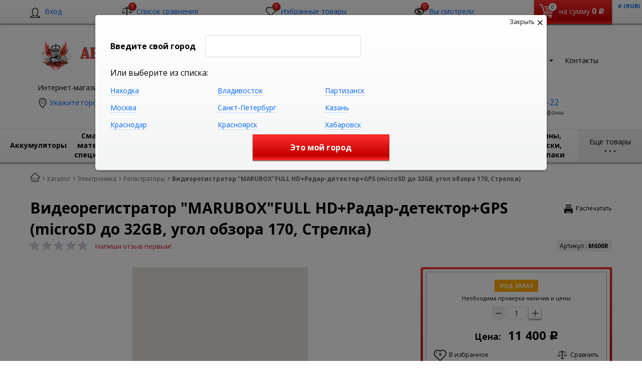

--- FILE ---
content_type: text/html; charset=UTF-8
request_url: https://avto-imperia.com/catalog/videoregistrator_marubox_full_hd_radar_detektor_gps_microsd_do_32gv_ugol_obzora_170_strelka.html
body_size: 46553
content:
    <!DOCTYPE html>
<html lang="ru">
    <head>
        <meta name="viewport" content="width=device-width, initial-scale=1.0">
        <title>Видеорегистратор &quot;MARUBOX&quot;FULL HD+Радар-детектор+GPS (microSD до 32GВ, угол обзора 170, Стрелка) в Находке и Партизанске по 11 400 руб., доставка по России, 2000060510295</title>
                <!-- fonts -->
        
        <!-- styles -->
        
        <!-- Respond.js - IE8 support of media queries -->
        <!-- WARNING: Respond.js doesn't work if you view the page via file:// -->
        <!-- selectivizr - IE8- support for css3 classes like :checked -->
        <!--[if lt IE 9]>
                        <![endif]-->
        
                
                                <script type="text/javascript" data-skip-moving="true">
                        serverSettings = {'themeDemo':'red-skew','customTheme':'N','themeButton':'white','themeMainColor':'#ff0000','headerVersion':'v4','headerFix':'fix-top-catalog','containerWidth':'full_width','catalogPlacement':'top','limitSliders':false,'filterPlacement':'line','menuVisibleItems':'10','footmenuVisibleItems':'7','catalogDarken':'yes','colorBody':'#ffffff','colorHeader':'url(/bitrix/images/yenisite.bitronic2pro/patterns/concrete_seamless.png)','colorFooter':'#303138','colorFooterFont':'#999aa3','wowEffect':'Y','mobilePhoneAction':'calling','sitenavType':'all','btnToTop':'right','bigSliderWidth':'full','bsHeight':'22.24%','bsMediaAnim':'slideRightBig','bsMediaHAlign':'left','bsMediaLimitsBottom':'0%','bsMediaLimitsLeft':'51%','bsMediaLimitsRight':'2%','bsMediaLimitsTop':'0%','bsMediaVAlign':'center','bsTextAnim':'slideLeftBig','bsTextHAlign':'right','bsTextLimitsBottom':'0%','bsTextLimitsLeft':'2%','bsTextLimitsRight':'51%','bsTextLimitsTop':'0%','bsTextTextAlign':'left','bsTextVAlign':'center','productHoverEffect':'detailed-expand','storeAmountType':'numeric','menuHitsPosition':'BOTTOM','brandsExtended':'Y','hideNotAvailable':'Y','hideZeroPrice':'Y','hideEmptyImg':'N','imgForFirstLvlMenu':'Y','imgForSecondLvlMenu':'Y','imgForThirdLvlMenu':'Y','sbMode':'tabs','sbFullDefault':'close','categoriesView':'list','brandsCloud':'N','hiddenOption':'N','categoriesWithImg':'N','categoriesWithSub':'N','detailInfoMode':'tabs','detailGalleryDescription':'bottom','detailGalleryType':'modal','detailTextDefault':'close','detailInfoFullExpanded':'N','socialsType':'visible','productAvailability':'expanded','viewTabsOfCharsAndDesc':'combine','skuView':'Y','paginationType':'inf','filterType':'manual','catalogViewDefault':'list','catalogSubsectionView':'both','catalogTextDefault':'close','menuOpenedInCatalog':'close','skuViewSection':'Y','hideAllHrefs':'N','orderSbannertwo':'2','orderShurry':'1','orderScoolslider':'3','orderSbannerone':'4','orderScategories':'5','orderSspecialblocks':'6','orderSadvantage':'7','orderSfeedback':'8','orderSpromobanners':'9','orderScontentnews':'10','orderScontentabout':'11','orderScontentbrands':'12','orderScontentnetwork':'12','orderSprinfdescription':'0','orderSprinfcharacteristics':'1','orderSprinfcomments':'2','orderSprinfvideos':'3','orderSprinfdocumentation':'4','orderSprinfavailability':'5','orderSprinfreview':'6','orderSprmodifications':'0','orderSprcollection':'1','orderSprbannerone':'2','orderSprsimilarview':'3','orderSprsimilar':'4','orderSprsimilarproducts':'5','orderSprbannertwo':'6','orderSprviewedproducts':'7','orderSprgiftproducts':'8','orderSprrecommended':'10','orderSprbannerthird':'9','topLinePosition':'fixed-top','addbasketType':'buzz','basketPopupSlider':'similar_sell','preset':'medium','currencySwitcher':'Y','currencySwitcherMobile':'Y','blockMainMenuElem':'Y','blockMainMenuElemMobile':'N','menuShowIcons':'N','menuShowIconsMobile':'N','blockPricelist':'N','blockPricelistMobile':'N','quickView':'N','quickViewMobile':'N','quickViewChars':'N','quickViewCharsMobile':'N','backnavEnabled':'N','backnavEnabledMobile':'N','showDiscountPercent':'Y','showDiscountPercentMobile':'Y','stores':'enabled','storesMobile':'enabled','showStock':false,'showStockMobile':'N','blockShowStars':'Y','blockShowStarsMobile':'Y','blockShowGeoip':'Y','blockShowGeoipMobile':'Y','blockShowCompare':'Y','blockShowCompareMobile':'Y','blockShowFavorite':'Y','blockShowFavoriteMobile':'Y','blockShowViwed':'Y','blockShowViwedMobile':'Y','blockShowOneclick':'N','blockShowOneclickMobile':'N','blockShowArticle':'Y','blockShowArticleMobile':'Y','blockShowCommentCount':'N','blockShowCommentCountMobile':'N','blockShowSortBlock':'Y','blockShowSortBlockMobile':'Y','blockShowGalleryThumb':'Y','blockShowGalleryThumbMobile':'N','blockShowAdBanners':'N','blockShowAdBannersMobile':'N','blockWorktime':'Y','blockWorktimeMobile':'Y','blockSearchCategory':'Y','blockSearchCategoryMobile':'N','blockMenuCount':'N','blockMenuCountMobile':'N','blockBuyButton':'Y','blockBuyButtonMobile':'N','blockQuantity':'Y','blockQuantityMobile':'Y','blockHomeMainSlider':'Y','blockHomeMainSliderMobile':'N','blockHomeRubric':'N','blockHomeRubricMobile':'N','blockHomeCoolSlider':'Y','blockHomeCoolSliderMobile':'N','coolSliderShowNames':'Y','coolSliderShowNamesMobile':'N','coolsliderShowStickers':'Y','coolsliderShowStickersMobile':'Y','blockHomeSpecials':'Y','blockHomeSpecialsMobile':'Y','blockHomeSpecialsIcons':'N','blockHomeSpecialsIconsMobile':'N','blockHomeSpecialsCount':'N','blockHomeSpecialsCountMobile':'N','blockHomeOurAdv':'N','blockHomeOurAdvMobile':'N','blockHomeFeedback':'N','blockHomeFeedbackMobile':'N','catchbuyColorHeading':'N','catchbuyColorHeadingMobile':'N','blockHomeCatchbuy':'Y','blockHomeCatchbuyMobile':'Y','blockHomeNews':'N','blockHomeNewsMobile':'N','blockHomeActions':'N','blockHomeActionsMobile':'N','blockHomeReviews':'N','blockHomeReviewsMobile':'N','blockHomeVoting':'N','blockHomeVotingMobile':'N','blockHomeBrands':'Y','blockHomeBrandsMobile':'Y','blockHomeVk':'N','blockHomeVkMobile':'N','blockHomeOk':'N','blockHomeOkMobile':'N','blockHomeFb':'N','blockHomeFbMobile':'N','blockHomeTw':'N','blockHomeTwMobile':'N','blockHomeFlmp':'N','blockHomeFlmpMobile':'N','blockHomeInst':'N','blockHomeInstMobile':'N','blockDetailAddtoorder':'N','blockDetailAddtoorderMobile':'N','blockDetailSimilar':'Y','blockDetailSimilarMobile':'N','blockDetailSimilarView':'N','blockDetailSimilarViewMobile':'N','blockDetailSimilarPrice':'N','blockDetailSimilarPriceMobile':'N','blockDetailRecommended':'Y','blockDetailRecommendedMobile':'N','blockDetailViewed':'Y','blockDetailViewedMobile':'N','blockDetailDelivery':'Y','blockDetailDeliveryMobile':'Y','blockDetailGiftProducts':'Y','blockDetailGiftProductsMobile':'Y','blockDetailGiftMainProducts':'Y','blockDetailGiftMainProductsMobile':'Y','detailCatchbuySlider':'Y','detailCatchbuySliderMobile':'Y','blockDetailPrint':'Y','blockDetailPrintMobile':'N','blockDetailPriceUpdated':'Y','blockDetailPriceUpdatedMobile':'Y','blockDetailReview':'Y','blockDetailReviewMobile':'Y','blockDetailShortInfoUnderImage':'Y','blockDetailShortInfoUnderImageMobile':'Y','blockDetailFeedback':'N','blockDetailFeedbackMobile':'N','blockDetailSocials':'Y','blockDetailSocialsMobile':'Y','blockDetailGamification':'Y','blockDetailGamificationMobile':'N','blockDetailBrand':'Y','blockDetailBrandMobile':'Y','blockDetailItemReviews':'N','blockDetailItemReviewsMobile':'N','blockDetailItemComplects':'Y','blockDetailItemComplectsMobile':'Y','catalogCatchbuySlider':'Y','catalogCatchbuySliderMobile':'Y','blockListViewBlock':'Y','blockListViewBlockMobile':'N','blockListViewList':'Y','blockListViewListMobile':'Y','blockListViewTable':'Y','blockListViewTableMobile':'Y','blockListSubSections':'Y','blockListSubSectionsMobile':'Y','blockListSectionDesc':'Y','blockListSectionDescMobile':'Y','blockListHits':'N','blockListHitsMobile':'N','tableUnitsCol':'enabled','tableUnitsColMobile':'enabled','useLvlFirst':'Y','useLvlFirstMobile':'N','useReviews':'N','useReviewsMobile':'N','blockBasketGiftProducts':'Y','blockBasketGiftProductsMobile':'Y','blockSearchViewed':'Y','blockSearchViewedMobile':'N','blockSearchBestseller':'N','blockSearchBestsellerMobile':'N','blockSearchRecommend':'Y','blockSearchRecommendMobile':'N','blockViewed':'Y','blockViewedMobile':'N','blockBestseller':'N','blockBestsellerMobile':'N','blockRecommend':'Y','blockRecommendMobile':'N','useGoogleCaptcha':'N','captchaRegistration':'Y','showGoogleCaptchaInAuth':'N','captchaCallme':'Y','captchaWhenInStock':'Y','captchaWhenPriceDrops':'Y','captchaCryForPrice':'Y','feedbackForItemOnDetail':'Y','captchaQuickBuy':'Y','captchaFeedback':'Y','captchaLink':'','geoipUnite':'Y','changeContacts':'N','geoipCurrency':'N','additionalPricesEnabled':'false','extendedPricesEnabled':'N','headerMode':'v4','menuCatalog':'top','workArea':'full_width','proVbcBonus':false,'colorTheme':'red-skew','photoViewType':'modal','productInfoMode':'tabs','productInfoModeDefExpanded':false,'stylingType':'skew','sassWorkerUrl':'/bitrix/templates/romza_bitronic2_2.26.1/js/3rd-party-libs/sass.js_0.9.11/sass.worker.js','isFrontend':false};
            SITE_DIR = '/';
            SITE_ID = 's1';
            SITE_TEMPLATE_PATH = '/bitrix/templates/romza_bitronic2_2.26.1';
            COOKIE_PREFIX = 'BITRIX_SM';
            GOOGLE_KEY = '';
        </script>

        <meta http-equiv="Content-Type" content="text/html; charset=UTF-8" />
<meta name="robots" content="index, follow" />
<meta name="keywords" content="Видеорегистратор &amp;quot;MARUBOX&amp;quot;FULL HD+Радар-детектор+GPS (microSD до 32GВ, угол обзора 170, Стрелка), продаём Видеорегистратор &amp;quot;MARUBOX&amp;quot;FULL HD+Радар-детектор+GPS (microSD до 32GВ, угол обзора 170, Стрелка) в Находке и Партизанске по доступной цене, купить Видеорегистратор &amp;quot;MARUBOX&amp;quot;FULL HD+Радар-детектор+GPS (microSD до 32GВ, угол обзора 170, Стрелка) в Находке и Партизанске, доставка по России, 2000060510295" />
<meta name="description" content="Видеорегистратор &amp;quot;MARUBOX&amp;quot;FULL HD+Радар-детектор+GPS (microSD до 32GВ, угол обзора 170, Стрелка) - выгодная цена в Находке и Партизанске, доставка по России" />
<link href="/bitrix/js/main/core/css/core.min.css?17369419583575" type="text/css" rel="stylesheet" />

<script type="text/javascript" data-skip-moving="true">(function(w, d, n) {var cl = "bx-core";var ht = d.documentElement;var htc = ht ? ht.className : undefined;if (htc === undefined || htc.indexOf(cl) !== -1){return;}var ua = n.userAgent;if (/(iPad;)|(iPhone;)/i.test(ua)){cl += " bx-ios";}else if (/Android/i.test(ua)){cl += " bx-android";}cl += (/(ipad|iphone|android|mobile|touch)/i.test(ua) ? " bx-touch" : " bx-no-touch");cl += w.devicePixelRatio && w.devicePixelRatio >= 2? " bx-retina": " bx-no-retina";var ieVersion = -1;if (/AppleWebKit/.test(ua)){cl += " bx-chrome";}else if ((ieVersion = getIeVersion()) > 0){cl += " bx-ie bx-ie" + ieVersion;if (ieVersion > 7 && ieVersion < 10 && !isDoctype()){cl += " bx-quirks";}}else if (/Opera/.test(ua)){cl += " bx-opera";}else if (/Gecko/.test(ua)){cl += " bx-firefox";}if (/Macintosh/i.test(ua)){cl += " bx-mac";}ht.className = htc ? htc + " " + cl : cl;function isDoctype(){if (d.compatMode){return d.compatMode == "CSS1Compat";}return d.documentElement && d.documentElement.clientHeight;}function getIeVersion(){if (/Opera/i.test(ua) || /Webkit/i.test(ua) || /Firefox/i.test(ua) || /Chrome/i.test(ua)){return -1;}var rv = -1;if (!!(w.MSStream) && !(w.ActiveXObject) && ("ActiveXObject" in w)){rv = 11;}else if (!!d.documentMode && d.documentMode >= 10){rv = 10;}else if (!!d.documentMode && d.documentMode >= 9){rv = 9;}else if (d.attachEvent && !/Opera/.test(ua)){rv = 8;}if (rv == -1 || rv == 8){var re;if (n.appName == "Microsoft Internet Explorer"){re = new RegExp("MSIE ([0-9]+[\.0-9]*)");if (re.exec(ua) != null){rv = parseFloat(RegExp.$1);}}else if (n.appName == "Netscape"){rv = 11;re = new RegExp("Trident/.*rv:([0-9]+[\.0-9]*)");if (re.exec(ua) != null){rv = parseFloat(RegExp.$1);}}}return rv;}})(window, document, navigator);</script>


<link href="/bitrix/js/socialservices/css/ss.min.css?17369420374686" type="text/css"  rel="stylesheet" />
<link href="/bitrix/js/ui/fonts/opensans/ui.font.opensans.min.css?17369420401861" type="text/css"  rel="stylesheet" />
<link href="/bitrix/js/main/popup/dist/main.popup.bundle.min.css?173694198523520" type="text/css"  rel="stylesheet" />
<link href="/bitrix/cache/css/s1/romza_bitronic2_2.26.1/template_bd29c97a055184f46b504fd6b3bd1a7b/template_bd29c97a055184f46b504fd6b3bd1a7b_v1.css?1736995432933265" type="text/css"  data-template-style="true" rel="stylesheet" />
<link href="/bitrix/panel/main/popup.min.css?173694225020704" type="text/css"  data-template-style="true"  rel="stylesheet" />







<link href="//fonts.googleapis.com/css?family=Open+Sans:400italic,700italic,400,700&amp;subset=cyrillic-ext,latin" rel="stylesheet" type="text/css">
<link rel="stylesheet" href="/bitrix/templates/romza_bitronic2_2.26.1/css/themes/theme_red-skew.css" id="current-theme" data-path="/bitrix/templates/romza_bitronic2_2.26.1/css/themes/"/>
<link href="/bitrix/templates/romza_bitronic2_2.26.1/css/print.css" media="print" rel="stylesheet">
<style>img[src*="captcha.php"] {cursor: pointer;}</style>
<meta property="og:type" content="website" />
<meta property="og:url" content="https://auto-imperia.com/catalog/videoregistrator_marubox_full_hd_radar_detektor_gps_microsd_do_32gv_ugol_obzora_170_strelka.html" />
<meta property="og:title" content="Видеорегистратор &amp;quot;MARUBOX&amp;quot;FULL HD+Радар-детектор+GPS (microSD до 32GВ, угол обзора 170, Стрелка)" />



				


         <meta name="theme-color" content="#F12323">
             </head>

<body
            class="more_bold"
            data-styling-type="skew"
        data-top-line-position="fixed-top"
    
        data-additional-prices-enabled="false"
        data-catalog-placement="top"
        data-container-width="full_width"
        style="background: #ffffff; "        data-filter-placement="line"
        data-limit-sliders="false"
        data-table-units-col="enabled"
        data-stores="enabled"
        data-show-stock="false"
        data-theme-button="white"
        data-categories-view="list"
        data-categories-with-sub="false"
        data-categories-with-img="false"
        data-availability-view-type="numeric"
        data-site-background=""
        data-catalog-darken="yes"
        data-mobile-phone-action="calling"
        data-header-fix="fix-top-catalog"
>
<!--'start_frame_cache_rz_dynamic_full_mode_meta'--><!--'end_frame_cache_rz_dynamic_full_mode_meta'-->        <!-- SVG sprite include -->
    <div class="svg-placeholder"
         style="border: 0; clip: rect(0 0 0 0); height: 1px;
	    margin: -1px; overflow: hidden; padding: 0;
	    position: absolute; width: 1px;"></div>
    <script data-skip-moving="true">
        function initSvgSprites() {
            document.querySelector('.svg-placeholder').innerHTML = SVG_SPRITE;
        }
    </script>
    <!-- end SVG sprite include -->

    <div class="bitrix-admin-panel">
        <div class="b_panel"></div>
    </div>
     <!--'start_frame_cache_rz_dynamic_flashmessage'--> <!--'end_frame_cache_rz_dynamic_flashmessage'-->
    <button class="btn-main to-top right">
        <i class="flaticon-key22"></i>
        <span class="text">Наверх</span>
    </button>

<div class="big-wrap" itemscope itemtype="http://schema.org/Store">    <link itemprop="url" href="https://auto-imperia.com"/>
    <meta itemprop="name" content="Автоимперия: интернет-магазин"/>

    <div id="top-line-backend" class="top-line">
        <div class="container">
            <div class="top-line-content clearfix">
                <!--'start_frame_cache_rbpIY8'--><!--'end_frame_cache_rbpIY8'-->                     <div class="top-line-item account-authorized" id="bxdinamic_bitronic2_auth_authorized"><!--'start_frame_cache_bxdinamic_bitronic2_auth_authorized'--><!--'end_frame_cache_bxdinamic_bitronic2_auth_authorized'--></div>
<div class="top-line-item account-not-authorized with-icon" data-tooltip title="Вход" data-placement="top" id="bxdinamic_bitronic2_auth_not_authorized"><!--'start_frame_cache_bxdinamic_bitronic2_auth_not_authorized'-->	<span class="avatar" data-popup="^.account-not-authorized>.content"><i class="flaticon-user12"></i></span>
	<span class="content">
		<a href="/catalog/videoregistrator_marubox_full_hd_radar_detektor_gps_microsd_do_32gv_ugol_obzora_170_strelka.html" class="pseudolink" data-toggle="modal" data-target="#modal_login">
			<span class="text">Вход</span>
		</a>
	</span>
<!--'end_frame_cache_bxdinamic_bitronic2_auth_not_authorized'--></div>

                                                    <div class="top-line-item compare">
	<a href="/catalog/compare/list/" class="btn-compare pseudolink with-icon rz-no-pointer" data-popup="#popup_compare" id="compare-toggler">
		<i class="flaticon-balance3"></i>
		<span class="items-inside" id="bxdinamic_bitronic2_compare_list_16">
			<!--'start_frame_cache_bxdinamic_bitronic2_compare_list_16'-->			0			<!--'end_frame_cache_bxdinamic_bitronic2_compare_list_16'-->		</span>
		<span class="link-text">Список сравнения</span>
	</a>
	<div class="top-line-popup popup_compare" id="popup_compare" data-darken>
		<button class="btn-close" data-popup="#popup_compare">
			<span class="btn-text">Закрыть</span>
			<i class="flaticon-close47"></i>
		</button>
		<div class="popup-header">
			<!--'start_frame_cache_OQ3k9P'-->			<span class="header-text">
				В списке сравнения 0 товаров:
			</span>
			<!--'end_frame_cache_OQ3k9P'-->		</div>
		<div class="table-wrap">
			<div class="scroller scroller_v">
				<!--'start_frame_cache_HlVICg'-->				<pre class="cache_time_debug">04:35:00 - 22.12.2025</pre>				
				
				<!--'end_frame_cache_HlVICg'-->
				<div class="scroller__track scroller__track_v">
					<div class="scroller__bar scroller__bar_v"></div>
				</div>
			</div>
		</div>
		<div class="popup-footer" id="bxdinamic_bitronic2_compare_list_16_footer"><!--'start_frame_cache_bxdinamic_bitronic2_compare_list_16_footer'-->			<button class="btn-delete pseudolink with-icon">
				<i class="flaticon-trash29"></i>
				<span class="btn-text">Очистить список сравнения</span>
			</button>
			<form action="/catalog/compare//" class="inline">
				<button class="btn-main">Сравнить</button>
			</form><!--'end_frame_cache_bxdinamic_bitronic2_compare_list_16_footer'-->
		</div>
	</div>
</div>
                                                    
<div class="top-line-item favorites">
	<a href="javascript:;" class="btn-favorites pseudolink with-icon rz-no-pointer" data-popup="#popup_favorites" id="favorites-toggler">
		<i class="flaticon-heart3"></i>
		<span class="items-inside" id="bxdinamic_bitronic2_favorite_list">
			<!--'start_frame_cache_bxdinamic_bitronic2_favorite_list'-->			0			<!--'end_frame_cache_bxdinamic_bitronic2_favorite_list'-->		</span>
		<span class="link-text">Избранные товары</span>
	</a>
	<div class="top-line-popup popup_favorites" id="popup_favorites" data-darken>
		<button class="btn-close" data-popup="#popup_favorites">
			<span class="btn-text">Закрыть</span>
			<i class="flaticon-close47"></i>
		</button>
		<div class="popup-header">
			<span class="header-text">
				В избранном 0 товаров:
			</span>
		</div>
		<div class="table-wrap">
			<div class="scroller scroller_v">
				<!--'start_frame_cache_KEdkRN'-->				<pre class="cache_time_debug">04:35:00 - 22.12.2025</pre>				
				
				<!--'end_frame_cache_KEdkRN'-->
				<div class="scroller__track scroller__track_v">
					<div class="scroller__bar scroller__bar_v"></div>
				</div>
			</div>
		</div>
		<div class="popup-footer">
			<button class="btn-delete pseudolink with-icon">
				<i class="flaticon-trash29"></i>
				<span class="btn-text">Очистить избранное</span>
			</button>
			<button class="btn-main">Добавить все в корзину</button>
		</div>
	</div>
</div>
                                                    <div id="backend-viewd-container" class="top-line-item you-watched">
    </div>                                
<div class="top-line-item basket" id="basket">
    <!--'start_frame_cache_FKauiI'-->    <a id="bxdinamic_bitronic2_basket_string" href="/personal/cart/"
       class="btn-main btn-basket  rz-no-pointer"
       data-popup="#popup_basket">
        <i class="flaticon-shopping109">
            <span class="basket-items-number-sticker">0</span>
        </i>
        <span class="text-content">
            <span class="basket-simple-text hidden-xs">на сумму</span>
				<strong class="basket-total-price hidden-xs"><span class="value">0</span> <span class="b-rub">Р</span></strong>
			</span>
    </a>
    <!--'end_frame_cache_FKauiI'-->    <div class="top-line-popup popup_basket" id="popup_basket" data-darken>
        <button class="btn-close" data-popup="#popup_basket">
            <span class="btn-text">Закрыть</span>
            <i class="flaticon-close47"></i>
        </button>
        <div class="popup-header">
            <div id="bxdinamic_bitronic2_basket_header" class="header-text">
                <!--'start_frame_cache_bxdinamic_bitronic2_basket_header'-->                <pre class="cache_time_debug">09:04:57 - 21.01.2026</pre>                <div class="basket-content">
                    <div class="text">Вы выбрали 0 позиций на сумму</div>
                    <span class="total-price"><span class="value">0</span> <span class="b-rub">Р</span></span>
                </div>
                <!--'end_frame_cache_bxdinamic_bitronic2_basket_header'-->                            </div>
                    </div>
        <div class="table-wrap basket-small">
            <div class="scroller scroller_v">
                <div class="basket-content">
                    <!--'start_frame_cache_Oxh3Ep'-->                    <table class="items-table">
                                            </table>
                    
                    <!--'end_frame_cache_Oxh3Ep'-->                </div>
                                <div class="scroller__track scroller__track_v">
                    <div class="scroller__bar scroller__bar_v"></div>
                </div>
            </div>
        </div>
        <!--noindex-->
            <div class="popup-footer">
                    <span id="bxdinamic_bitronic2_basket_footer" class="total">
                        <!--'start_frame_cache_bxdinamic_bitronic2_basket_footer'-->                        <span class="text">Итого: </span>
                        <span class="price"
                              data-total-price="0"><span class="value">0</span> <span class="b-rub">Р</span></span>
                                                <!--'end_frame_cache_bxdinamic_bitronic2_basket_footer'-->                    </span>
                <button class="btn-delete pseudolink with-icon">
                    <i class="flaticon-trash29"></i>
                    <span class="btn-text">Удалить все<span
                                class="hidden-xs"> из корзины</span></span>
                </button>
                <div class="small-basket-buy-wrap">
                    <a href="/personal/cart/" class="btn-main"><span
                                class="text">Оформить заказ</span></a>
                                    </div>
            </div>
        <!--/noindex-->
    </div><!-- /.top-line-popup.popup_basket#popup_basket -->
</div>
            </div><!-- /top-line-content -->

            <div id="currency-switch" class="currency-switch" data-popup=">.currency-list" data-currency-switch-enabled="true">
<!--'start_frame_cache_currency-switch'--><pre class="cache_time_debug">09:04:57 - 21.01.2026</pre>				<span class="desc">Валюта:</span>
				<span class="value" data-value="RUB">
					<span class="text"><span class="b-rub">Р</span> (RUB)</span>
				</span>
				<ul class="currency-list um_popup">
					<li class="value active" data-value="RUB"><span class="text"><span class="b-rub">Р</span> (RUB)</span></li>
					<li class="value" data-value="USD"><span class="text">&#36; (USD)</span></li>
					<li class="value" data-value="EUR"><span class="text">&euro; (EUR)</span></li>
					<li class="value" data-value="UAH"><span class="text">&#8372; (UAH)</span></li>
					<li class="value" data-value="BYN"><span class="text">(BYN)</span></li>
				</ul>
				<form action="#" method="post" style="display:none">
					<input type="hidden" name="RZ_CURRENCY_NEW" value="RUB">
				</form>
<!--'end_frame_cache_currency-switch'-->			</div>
                    </div><!-- container -->
    </div><!-- top-line -->
    <header class="page-header" data-sitenav-type="v4"
            data-header-version="v4"
            style="background: url(/bitrix/images/yenisite.bitronic2pro/patterns/concrete_seamless.png)">        <div class="container">
            <div class="header-main-content with-delivery">
                <div class="sitenav-wrap">
                    <div class="sitenav-table">
                        <div class="sitenav-tcell">
                            <nav class="sitenav horizontal" id="sitenav">
                                <button type="button" class="btn-sitenav-toggle">
                                    <i class="flaticon-menu6"></i>
                                </button>
                                <ul itemscope itemtype="http://www.schema.org/SiteNavigationElement" class="sitenav-menu">
                    <li class="sitenav-menu-item ">
                                            <a href="/about/" itemprop="discussionUrl">
                    <span class="text">О магазине</span>
                    <i class="icon-arrow down flaticon-arrow486"></i>
                    <i class="icon-arrow up flaticon-arrow492"></i>
                </a>
                                    </li>
                    <li class="sitenav-menu-item ">
                                            <a href="/news/" itemprop="discussionUrl">
                    <span class="text">Новости</span>
                    <i class="icon-arrow down flaticon-arrow486"></i>
                    <i class="icon-arrow up flaticon-arrow492"></i>
                </a>
                                    </li>
                    <li class="sitenav-menu-item ">
                                            <a href="/actions/" itemprop="discussionUrl">
                    <span class="text">Акции</span>
                    <i class="icon-arrow down flaticon-arrow486"></i>
                    <i class="icon-arrow up flaticon-arrow492"></i>
                </a>
                                    </li>
                    <li class="sitenav-menu-item ">
                                            <a href="/reviews/" itemprop="discussionUrl">
                    <span class="text">Обзоры</span>
                    <i class="icon-arrow down flaticon-arrow486"></i>
                    <i class="icon-arrow up flaticon-arrow492"></i>
                </a>
                                    </li>
                    <li class="sitenav-menu-item  with-sub">
                        <div class="sitenav-header">
                                                    <a href="/about/delivery/" class="sitenav-additional-link">
                        <i class="flaticon-right10"></i>
                    </a>
                                <a href="/about/delivery/" itemprop="discussionUrl">
                    <span class="text">Оплата и доставка</span>
                    <i class="icon-arrow down flaticon-arrow486"></i>
                    <i class="icon-arrow up flaticon-arrow492"></i>
                </a>
                            </div>
                                    <ul class="submenu">
                                                                        <li><a href="/about/howto/">Как заказать</a></li>
                                                                                                <li><a href="/about/returns/">Условия возврата товара</a></li>
                                                                                                <li><a href="/about/guaranty/">Гарантия качества</a></li>
                                                                                                <li><a href="/about/discounts/">Скидки</a></li>
                                                            </ul>
                    </li>
                                                    <li class="sitenav-menu-item  with-sub">
                        <div class="sitenav-header">
                                                    <a href="/company/" class="sitenav-additional-link">
                        <i class="flaticon-right10"></i>
                    </a>
                                <a href="/company/" itemprop="discussionUrl">
                    <span class="text">О компании</span>
                    <i class="icon-arrow down flaticon-arrow486"></i>
                    <i class="icon-arrow up flaticon-arrow492"></i>
                </a>
                            </div>
                                    <ul class="submenu">
                                                                        <li><a href="/company/history/">История</a></li>
                                                                                                <li><a href="/company/license/">Лицензии</a></li>
                                                                                                <li><a href="/company/services/">Услуги</a></li>
                                                                                                <li><a href="/company/achievements/">Достижения</a></li>
                                                                                                <li><a href="/company/partners/">Партнеры</a></li>
                                                                                                <li><a href="/company/reviews/">Отзывы</a></li>
                                                                                                <li><a href="/company/employees/">Сотрудники</a></li>
                                                                                                <li><a href="/company/vacancies/">Вакансии</a></li>
                                                                                                <li><a href="/company/requisites/">Реквизиты</a></li>
                                                            </ul>
                    </li>
                                                                                            <li class="sitenav-menu-item ">
                                            <a href="/about/contacts/" itemprop="discussionUrl">
                    <span class="text">Контакты</span>
                    <i class="icon-arrow down flaticon-arrow486"></i>
                    <i class="icon-arrow up flaticon-arrow492"></i>
                </a>
                                    </li>
    </ul>                            </nav><!-- sitenav.horizontal -->
                        </div>
                    </div>
                </div>
                <a href="/" class="brand">
                    <div class="brand-logo" itemprop="logo"><img src="/logo_auto.png" alt="Автоимперия логотип" title="Автоимперия логотип">

</div><!-- logo-img
					-->
                    <div class="brand-name"> </div>
                    <div class="brand-desc"
                         itemprop="description"><comment>Интернет-магазин автозапчастей и автотоваров</comment>                    </div><!-- logo-text -->
                </a><!-- logo -->
                <div class="city-and-time with-time" id="city-and-time">
                    <div class="city-and-time__city-block">
                        			
	
    <div class="geo__city">
	    <div class="notification-frame" id="bxdinamic_geoip_notify">
		<!--'start_frame_cache_bxdinamic_geoip_notify'-->				<!--'end_frame_cache_bxdinamic_geoip_notify'-->	</div><!-- do not delete
--><a href="javascript:;" class="btn-city-toggle pseudolink with-icon" data-toggle="modal" data-target="#modal_city-select-panel" id="current-city">
	<i class="flaticon-location4"></i>
	<span class="link-text" id="bxdinamic_geoip_string">
		<!--'start_frame_cache_bxdinamic_geoip_string'-->Укажите город		<!--'end_frame_cache_bxdinamic_geoip_string'-->	</span>			
</a>
</div>
	<!-- do not delete
                            -->                    </div><!-- .city-and-time__city-block -
					do not delete -->
                    <div class="city-and-time__time-block">
                                            </div><!-- .city-and-time__time-block - do not delete -->
                </div><!-- city-and-time -->
                <div class="header-contacts">
                    <i id="switch-contacts" class="flaticon-phone12 phone" data-popup="^.header-contacts>.contacts-content">
                      </i>
                    <div class="contacts-content"
                         style="background: #fff url(/bitrix/images/yenisite.bitronic2pro/patterns/concrete_seamless.png)">                        <div class="phones" itemprop="telephone">
                            <i class="flaticon-phone12 phone"></i>
                            <div class="phone-wrap">
 <a itemprop="telephone" content="+7 984 195-22-22" href="callto:+7 984 195-22-22" class="phone-link" data-tooltip="" title="Заказать звонок" data-placement="right">+7 984 195-22-22</a>
	<p>
		 Интернет-магазин, WhatsApp, SMS
	</p>
</div>
<div class="phone-wrap">
 <a itemprop="telephone" content="+7 984 200-30-30" href="callto:+7 984 200-30-30" class="phone-link" data-tooltip="" title="Заказать звонок" data-placement="right">+7 984 200-30-30</a>
	<p>
		 Интернет-магазин, SMS
	</p>
</div>
<div class="phone-wrap">
 <a itemprop="telephone" content="+7 914 970-24-81" href="callto:+7 914 970-24-81" class="phone-link" data-tooltip="" title="Заказать звонок" data-placement="right">+7&nbsp;</a><a href="http://www.auto-imperia.com/catalog/%3C?%20echo%20$method%20?%3E:+7%20(4236)%2063-42-92" title="Заказать звонок">914&nbsp;970-24-81</a>
	<p>
		 "Автоимперия"<br>
		 Находка, Озёрная, 1<br>
		 магазин, склад, пункт выдачи товара
	</p>
</div>
<div class="phone-wrap">
 <a itemprop="telephone" content="+7 984 141-28-81" href="callto:+7 984 141-28-81" class="phone-link" data-tooltip="" title="Заказать звонок" data-placement="right">+7 984 141-28-81</a>
	<p>
		 "OilBar" Находка<br>
		 Находка, Песчаная, 2<br>
		 магазин
	</p>
</div>                        </div>
                        <span class="free-call-text">
								Показать все телефоны							</span>

                        <div class="email-wrap">
                            <a href="mailto:info@auto-imperia.com" class="contacts-email with-icon">
	<i class="flaticon-mail9 mail"></i>
	<span class="link-text" itemprop="email">info@auto-imperia.com</span>
</a>                        </div>

                        <div class="address-wrap">
                            	<a href="javascript:;" class="address pseudolink with-icon" data-toggle="modal" data-target="#modal_address-on-map" itemprop="address" itemscope itemtype="http://schema.org/PostalAddress">
		<i class="flaticon-location4"></i>
				<span class="link-text"><span itemprop="addressLocality">&nbsp;"Автоимперия", "Камчатка", "OilBar" Находка, "OilBar" Партизанск (показать на карте)</span><span
				itemprop="streetAddress"></span></span>
	</a>
                        </div>

                        <div class="modal-form">
                                                     </div>
                    </div>
                </div><!-- header-contacts -->
                <div class="search-block">
                                     <form action="/catalog/" method="get" id="search" class="search-wrap silver-normal category_0" >
    <!--'start_frame_cache_XdqEv1'--><pre class="cache_time_debug">09:04:57 - 21.01.2026</pre><!--'end_frame_cache_XdqEv1'-->                <span class="search-example-wrap"><span class="search-example-text">Я ищу, например, </span>
                <span id="bxdinamic_bitronic2_search_example">
			<!--'start_frame_cache_bxdinamic_bitronic2_search_example'-->                    <span class="search-example">Фильтр масляный vic c-110</span>
                    <!--'end_frame_cache_bxdinamic_bitronic2_search_example'-->		</span>
		</span>
            <input type="text" class="textinput" id="search-field" name="q" value="" autocomplete="off">
    <span class="search-controls">
		<i class="search-clear flaticon-close47" data-tooltip title="Очистить поиск"></i>
                    <select name="where" id="search-area" class="search-area select-main">
			                <option value="iblock_catalog" data-category="0">Товары</option>
                            <option value="iblock_news" data-category="1">Новости</option>
                            <option value="ALL" data-category="all">Везде</option>
		</select>
                <button class="btn-main btn-search" name="s" type="submit" value="">
			<i class="flaticon-search50"></i>
		</button>
	</span>
    <div class="popup_ajax-search" id="popup_ajax-search">
    </div>
</form><!-- search-wrap -->

                                    </div>
            </div><!-- header-main-content -->
        </div><!-- /container -->
        <div class="catalog-at-top"
             id="catalog-at-top">
            
	
	
<nav itemscope itemtype="http://schema.org/SiteNavigationElement" class="catalog-menu mainmenu" id="mainmenu" data-menu-opened="true" data-menu-hits-pos="bottom"	 data-menu-hits-enabled=true>
<!--'start_frame_cache_XEVOpk'--><pre class="cache_time_debug">09:04:57 - 21.01.2026</pre><!--'end_frame_cache_XEVOpk'-->	<div class="container">
		<div class="btn-catalog-wrap" id="btn-catalog-wrap">
			<button type="button" class="btn-catalog catalog-show" id="catalog-show">
				<span class="content">
					<span class="text">Еще товары</span>
					<span class="bullets">
						<span class="bullet">&bullet;</span>
						<span class="bullet">&bullet;</span>
						<span class="bullet">&bullet;</span>
					</span>	
				</span>
			</button>
			<button type="button" class="btn-catalog catalog-hide" id="catalog-hide">
				<span class="text content">Скрыть</span>
			</button>

			<button type="button" class="btn-catalog catalog-switch" id="catalog-switch">
				<i class="flaticon-menu6"></i>
				<span class="text">Каталог товаров</span>
			</button>
		</div>

		<div class="catalog-menu-lvl0 main">
											<div class="catalog-menu-lvl0-item no-numbers">
                    <div class="menu-lvl0-header">
                            
                            
                            <a href="/catalog/akkumulyatory/" class="menu-lvl0-link  ">
                            <span class="category-name"> Аккумуляторы</span>
                        </a>                    </div>
									</div>
											<div class="catalog-menu-lvl0-item no-numbers">
                    <div class="menu-lvl0-header">
                            
                                                            <a itemprop="discussionUrl" href="/catalog/smazochnye_materialy_i_spetszhidkosti/" class="menu-lvl1-additional-link">
                                    <i class="flaticon-right10"></i>
                                </a>
                            
                            <a href="/catalog/smazochnye_materialy_i_spetszhidkosti/" class="menu-lvl0-link with-addit-link ">
                            <span class="category-name"> Смазочные материалы и спецжидкости</span>
                        </a>                    </div>
										<div class="submenu-wrap">
												<div class="catalog-menu-lvl1-content">
														<div class="catalog-menu-lvl1">
								<div class="menu-lvl1-header">
                                                                        
									<a href="/catalog/zhidkosti_okhlazhdayushchie/" class="menu-lvl1-link "><span class="text">Жидкости охлаждающие</span></a>
								</div>
															</div>							<div class="catalog-menu-lvl1">
								<div class="menu-lvl1-header">
                                                                        
									<a href="/catalog/zhidkosti_tormoznye_/" class="menu-lvl1-link "><span class="text">Жидкости тормозные </span></a>
								</div>
															</div>							<div class="catalog-menu-lvl1">
								<div class="menu-lvl1-header">
                                                                        
									<a href="/catalog/smazochnye_materialy_i_spetszhidkosti_1/" class="menu-lvl1-link "><span class="text"> Смазочные материалы и спецжидкости</span></a>
								</div>
															</div>							<div class="catalog-menu-lvl1">
								<div class="menu-lvl1-header">
                                                                        
									<a href="/catalog/smazki_plastichnye/" class="menu-lvl1-link "><span class="text">Смазки пластичные</span></a>
								</div>
															</div>						</div>
						<div class="scroll-slider-wrap" id="menu_hits_127"></div>					</div>
									</div>
											<div class="catalog-menu-lvl0-item no-numbers">
                    <div class="menu-lvl0-header">
                            
                            
                            <a href="/catalog/filtry/" class="menu-lvl0-link  ">
                            <span class="category-name"> Фильтры</span>
                        </a>                    </div>
									</div>
											<div class="catalog-menu-lvl0-item no-numbers">
                    <div class="menu-lvl0-header">
                            
                                                            <a itemprop="discussionUrl" href="/catalog/zapchasti/" class="menu-lvl1-additional-link">
                                    <i class="flaticon-right10"></i>
                                </a>
                            
                            <a href="/catalog/zapchasti/" class="menu-lvl0-link with-addit-link ">
                            <span class="category-name"> Запчасти</span>
                        </a>                    </div>
										<div class="submenu-wrap">
												<div class="catalog-menu-lvl1-content">
														<div class="catalog-menu-lvl1">
								<div class="menu-lvl1-header">
                                                                        
									<a href="/catalog/nomernye_agregaty/" class="menu-lvl1-link "><span class="text">Номерные агрегаты</span></a>
								</div>
															</div>							<div class="catalog-menu-lvl1">
								<div class="menu-lvl1-header">
                                                                        
									<a href="/catalog/bolty_i_shayby/" class="menu-lvl1-link "><span class="text">Болты и шайбы</span></a>
								</div>
															</div>							<div class="catalog-menu-lvl1">
								<div class="menu-lvl1-header">
                                                                            <a itemprop="discussionUrl" href="/catalog/dvigatel/" class="menu-lvl1-additional-link">
                                            <i class="flaticon-right10"></i>
                                        </a>
                                                                        
									<a href="/catalog/dvigatel/" class="menu-lvl1-link "><span class="text">Двигатель</span></a>
								</div>
																<ul>
																		<li>
										<a itemprop="discussionUrl" href="/catalog/benzonasosy/" class="link "><span class="text">Бензонасосы</span></a>
									</li>
																		<li>
										<a itemprop="discussionUrl" href="/catalog/gofry_novye/" class="link "><span class="text">Гофры новые</span></a>
									</li>
																		<li>
										<a itemprop="discussionUrl" href="/catalog/kolpachki_maslosyemnye/" class="link "><span class="text">Колпачки маслосъёмные</span></a>
									</li>
																		<li>
										<a itemprop="discussionUrl" href="/catalog/koltsa_porshnevye/" class="link "><span class="text">Кольца поршневые</span></a>
									</li>
																		<li>
										<a itemprop="discussionUrl" href="/catalog/kryshki_radiatora/" class="link "><span class="text">Крышки радиатора</span></a>
									</li>
																		<li>
										<a itemprop="discussionUrl" href="/catalog/podkachki/" class="link "><span class="text">Подкачки</span></a>
									</li>
																		<li>
										<a itemprop="discussionUrl" href="/catalog/remni_grm/" class="link "><span class="text">Ремни ГРМ</span></a>
									</li>
																		<li>
										<a itemprop="discussionUrl" href="/catalog/remni_privodnye/" class="link "><span class="text">Ремни приводные</span></a>
									</li>
																		<li>
										<a itemprop="discussionUrl" href="/catalog/roliki_i_natyazhiteli/" class="link "><span class="text">Ролики и натяжители</span></a>
									</li>
																		<li>
										<a itemprop="discussionUrl" href="/catalog/termostaty/" class="link "><span class="text">Термостаты</span></a>
									</li>
																	</ul>
															</div>							<div class="catalog-menu-lvl1">
								<div class="menu-lvl1-header">
                                                                        
									<a href="/catalog/zapasnye_chasti/" class="menu-lvl1-link "><span class="text">Запасные части</span></a>
								</div>
															</div>							<div class="catalog-menu-lvl1">
								<div class="menu-lvl1-header">
                                                                            <a itemprop="discussionUrl" href="/catalog/kuzov/" class="menu-lvl1-additional-link">
                                            <i class="flaticon-right10"></i>
                                        </a>
                                                                        
									<a href="/catalog/kuzov/" class="menu-lvl1-link "><span class="text">Кузов</span></a>
								</div>
																<ul>
																		<li>
										<a itemprop="discussionUrl" href="/catalog/bryzgoviki/" class="link "><span class="text">Брызговики</span></a>
									</li>
																		<li>
										<a itemprop="discussionUrl" href="/catalog/klipsy_krepyezhnye/" class="link "><span class="text">Клипсы крепёжные</span></a>
									</li>
																	</ul>
															</div>							<div class="catalog-menu-lvl1">
								<div class="menu-lvl1-header">
                                                                        
									<a href="/catalog/podshipniki/" class="menu-lvl1-link "><span class="text">Подшипники</span></a>
								</div>
															</div>							<div class="catalog-menu-lvl1">
								<div class="menu-lvl1-header">
                                                                        
									<a href="/catalog/prokladki/" class="menu-lvl1-link "><span class="text">Прокладки</span></a>
								</div>
															</div>							<div class="catalog-menu-lvl1">
								<div class="menu-lvl1-header">
                                                                        
									<a href="/catalog/remkomplekty/" class="menu-lvl1-link "><span class="text">Ремкомплекты</span></a>
								</div>
															</div>							<div class="catalog-menu-lvl1">
								<div class="menu-lvl1-header">
                                                                        
									<a href="/catalog/salniki/" class="menu-lvl1-link "><span class="text">Сальники</span></a>
								</div>
															</div>							<div class="catalog-menu-lvl1">
								<div class="menu-lvl1-header">
                                                                            <a itemprop="discussionUrl" href="/catalog/tormoznaya_sistema/" class="menu-lvl1-additional-link">
                                            <i class="flaticon-right10"></i>
                                        </a>
                                                                        
									<a href="/catalog/tormoznaya_sistema/" class="menu-lvl1-link "><span class="text">Тормозная система</span></a>
								</div>
																<ul>
																		<li>
										<a itemprop="discussionUrl" href="/catalog/tormoznye_zapchasti/" class="link "><span class="text">Тормозные запчасти</span></a>
									</li>
																		<li>
										<a itemprop="discussionUrl" href="/catalog/barabany_tormoznye/" class="link "><span class="text">Барабаны тормозные</span></a>
									</li>
																		<li>
										<a itemprop="discussionUrl" href="/catalog/kolodki_tormoznye_barabannye/" class="link "><span class="text">Колодки тормозные барабанные</span></a>
									</li>
																		<li>
										<a itemprop="discussionUrl" href="/catalog/kolodki_tormoznye_diskovye/" class="link "><span class="text">Колодки тормозные дисковые</span></a>
									</li>
																		<li>
										<a itemprop="discussionUrl" href="/catalog/kolodki_tormoznye_stoyanochnye/" class="link "><span class="text">Колодки тормозные стояночные</span></a>
									</li>
																	</ul>
															</div>							<div class="catalog-menu-lvl1">
								<div class="menu-lvl1-header">
                                                                            <a itemprop="discussionUrl" href="/catalog/transmissiya/" class="menu-lvl1-additional-link">
                                            <i class="flaticon-right10"></i>
                                        </a>
                                                                        
									<a href="/catalog/transmissiya/" class="menu-lvl1-link "><span class="text">Трансмиссия</span></a>
								</div>
																<ul>
																		<li>
										<a itemprop="discussionUrl" href="/catalog/amortizatory_i_stoyki/" class="link "><span class="text">Амортизаторы и стойки</span></a>
									</li>
																		<li>
										<a itemprop="discussionUrl" href="/catalog/vtulki_i_saylentbloki/" class="link "><span class="text">Втулки и сайлентблоки</span></a>
									</li>
																		<li>
										<a itemprop="discussionUrl" href="/catalog/gayki_kolesnye/" class="link "><span class="text">Гайки колесные</span></a>
									</li>
																		<li>
										<a itemprop="discussionUrl" href="/catalog/diski_i_korziny_stsepleniya/" class="link "><span class="text">Диски и корзины сцепления</span></a>
									</li>
																		<li>
										<a itemprop="discussionUrl" href="/catalog/krestoviny/" class="link "><span class="text">Крестовины</span></a>
									</li>
																		<li>
										<a itemprop="discussionUrl" href="/catalog/linki/" class="link "><span class="text">Линки</span></a>
									</li>
																		<li>
										<a itemprop="discussionUrl" href="/catalog/nakonechniki_rulevye/" class="link "><span class="text">Наконечники рулевые</span></a>
									</li>
																		<li>
										<a itemprop="discussionUrl" href="/catalog/podushki_krepleniya/" class="link "><span class="text">Подушки крепления</span></a>
									</li>
																		<li>
										<a itemprop="discussionUrl" href="/catalog/pruzhiny/" class="link "><span class="text">Пружины</span></a>
									</li>
																		<li>
										<a itemprop="discussionUrl" href="/catalog/pylniki_i_otboyniki/" class="link "><span class="text">Пыльники и отбойники</span></a>
									</li>
																		<li>
										<a itemprop="discussionUrl" href="/catalog/rychagi/" class="link "><span class="text">Рычаги</span></a>
									</li>
																		<li>
										<a itemprop="discussionUrl" href="/catalog/tyagi_rulevye/" class="link "><span class="text">Тяги рулевые</span></a>
									</li>
																		<li>
										<a itemprop="discussionUrl" href="/catalog/sharovye/" class="link "><span class="text">Шаровые</span></a>
									</li>
																	</ul>
															</div>							<div class="catalog-menu-lvl1">
								<div class="menu-lvl1-header">
                                                                        
									<a href="/catalog/khomuty/" class="menu-lvl1-link "><span class="text">Хомуты</span></a>
								</div>
															</div>							<div class="catalog-menu-lvl1">
								<div class="menu-lvl1-header">
                                                                            <a itemprop="discussionUrl" href="/catalog/elektrika/" class="menu-lvl1-additional-link">
                                            <i class="flaticon-right10"></i>
                                        </a>
                                                                        
									<a href="/catalog/elektrika/" class="menu-lvl1-link "><span class="text">Электрика</span></a>
								</div>
																<ul>
																		<li>
										<a itemprop="discussionUrl" href="/catalog/datchiki/" class="link "><span class="text">Датчики</span></a>
									</li>
																		<li>
										<a itemprop="discussionUrl" href="/catalog/klemmy_i_peremychki/" class="link "><span class="text">Клеммы и перемычки</span></a>
									</li>
																		<li>
										<a itemprop="discussionUrl" href="/catalog/lampy/" class="link "><span class="text">Лампы</span></a>
									</li>
																		<li>
										<a itemprop="discussionUrl" href="/catalog/mosty_diodnye/" class="link "><span class="text">Мосты диодные</span></a>
									</li>
																		<li>
										<a itemprop="discussionUrl" href="/catalog/predokhraniteli/" class="link "><span class="text">Предохранители</span></a>
									</li>
																		<li>
										<a itemprop="discussionUrl" href="/catalog/provoda_vysokovoltnye/" class="link "><span class="text">Провода высоковольтные</span></a>
									</li>
																		<li>
										<a itemprop="discussionUrl" href="/catalog/svechi_zazhiganiya/" class="link "><span class="text">Свечи зажигания</span></a>
									</li>
																		<li>
										<a itemprop="discussionUrl" href="/catalog/svechi_nakalivaniya/" class="link "><span class="text">Свечи накаливания</span></a>
									</li>
																		<li>
										<a itemprop="discussionUrl" href="/catalog/shchyetki_stekloochistitelya/" class="link "><span class="text">Щётки стеклоочистителя</span></a>
									</li>
																		<li>
										<a itemprop="discussionUrl" href="/catalog/shchyetki_ugolnye/" class="link "><span class="text">Щётки угольные</span></a>
									</li>
																	</ul>
															</div>						</div>
						<div class="scroll-slider-wrap" id="menu_hits_66"></div>					</div>
									</div>
											<div class="catalog-menu-lvl0-item no-numbers">
                    <div class="menu-lvl0-header">
                            
                                                            <a itemprop="discussionUrl" href="/catalog/detali_i_oborudovanie/" class="menu-lvl1-additional-link">
                                    <i class="flaticon-right10"></i>
                                </a>
                            
                            <a href="/catalog/detali_i_oborudovanie/" class="menu-lvl0-link with-addit-link ">
                            <span class="category-name"> Детали и оборудование</span>
                        </a>                    </div>
										<div class="submenu-wrap">
												<div class="catalog-menu-lvl1-content">
														<div class="catalog-menu-lvl1">
								<div class="menu-lvl1-header">
                                                                        
									<a href="/catalog/domkraty_i_lebyedki/" class="menu-lvl1-link "><span class="text">Домкраты и лебёдки</span></a>
								</div>
															</div>							<div class="catalog-menu-lvl1">
								<div class="menu-lvl1-header">
                                                                        
									<a href="/catalog/zaryadnye_ustroystva/" class="menu-lvl1-link "><span class="text">Зарядные устройства</span></a>
								</div>
															</div>							<div class="catalog-menu-lvl1">
								<div class="menu-lvl1-header">
                                                                        
									<a href="/catalog/kompressory_pylesosy_moyki/" class="menu-lvl1-link "><span class="text">Компрессоры, пылесосы, мойки</span></a>
								</div>
															</div>							<div class="catalog-menu-lvl1">
								<div class="menu-lvl1-header">
                                                                        
									<a href="/catalog/podogrevateli/" class="menu-lvl1-link "><span class="text">Подогреватели</span></a>
								</div>
															</div>							<div class="catalog-menu-lvl1">
								<div class="menu-lvl1-header">
                                                                        
									<a href="/catalog/prostavki/" class="menu-lvl1-link "><span class="text">Проставки</span></a>
								</div>
															</div>							<div class="catalog-menu-lvl1">
								<div class="menu-lvl1-header">
                                                                        
									<a href="/catalog/shnorkheli/" class="menu-lvl1-link "><span class="text">Шнорхели</span></a>
								</div>
															</div>						</div>
						<div class="scroll-slider-wrap" id="menu_hits_59"></div>					</div>
									</div>
											<div class="catalog-menu-lvl0-item no-numbers">
                    <div class="menu-lvl0-header">
                            
                                                            <a itemprop="discussionUrl" href="/catalog/aksessuary/" class="menu-lvl1-additional-link">
                                    <i class="flaticon-right10"></i>
                                </a>
                            
                            <a href="/catalog/aksessuary/" class="menu-lvl0-link with-addit-link ">
                            <span class="category-name"> Аксессуары</span>
                        </a>                    </div>
										<div class="submenu-wrap">
												<div class="catalog-menu-lvl1-content">
														<div class="catalog-menu-lvl1">
								<div class="menu-lvl1-header">
                                                                        
									<a href="/catalog/germanievye_aksessuary/" class="menu-lvl1-link "><span class="text">Германиевые аксессуары</span></a>
								</div>
															</div>							<div class="catalog-menu-lvl1">
								<div class="menu-lvl1-header">
                                                                        
									<a href="/catalog/detskie_kresla/" class="menu-lvl1-link "><span class="text">Детские кресла</span></a>
								</div>
															</div>							<div class="catalog-menu-lvl1">
								<div class="menu-lvl1-header">
                                                                        
									<a href="/catalog/zerkala/" class="menu-lvl1-link "><span class="text">Зеркала</span></a>
								</div>
															</div>							<div class="catalog-menu-lvl1">
								<div class="menu-lvl1-header">
                                                                        
									<a href="/catalog/igrushki/" class="menu-lvl1-link "><span class="text">Игрушки</span></a>
								</div>
															</div>							<div class="catalog-menu-lvl1">
								<div class="menu-lvl1-header">
                                                                        
									<a href="/catalog/kovriki_i_vannochki/" class="menu-lvl1-link "><span class="text">Коврики и ванночки</span></a>
								</div>
															</div>							<div class="catalog-menu-lvl1">
								<div class="menu-lvl1-header">
                                                                        
									<a href="/catalog/nasadki_na_glushitel/" class="menu-lvl1-link "><span class="text">Насадки на глушитель</span></a>
								</div>
															</div>							<div class="catalog-menu-lvl1">
								<div class="menu-lvl1-header">
                                                                        
									<a href="/catalog/oplyetki_rulya/" class="menu-lvl1-link "><span class="text">Оплётки руля</span></a>
								</div>
															</div>							<div class="catalog-menu-lvl1">
								<div class="menu-lvl1-header">
                                                                        
									<a href="/catalog/plastikovyy_tyuning/" class="menu-lvl1-link "><span class="text">Пластиковый тюнинг</span></a>
								</div>
															</div>							<div class="catalog-menu-lvl1">
								<div class="menu-lvl1-header">
                                                                        
									<a href="/catalog/podushki/" class="menu-lvl1-link "><span class="text">Подушки</span></a>
								</div>
															</div>							<div class="catalog-menu-lvl1">
								<div class="menu-lvl1-header">
                                                                        
									<a href="/catalog/poleznye_melochi/" class="menu-lvl1-link "><span class="text">Полезные мелочи</span></a>
								</div>
															</div>							<div class="catalog-menu-lvl1">
								<div class="menu-lvl1-header">
                                                                        
									<a href="/catalog/ramki_i_podsvetki_nomera/" class="menu-lvl1-link "><span class="text">Рамки и подсветки номера</span></a>
								</div>
															</div>							<div class="catalog-menu-lvl1">
								<div class="menu-lvl1-header">
                                                                        
									<a href="/catalog/salfetki_i_gubki/" class="menu-lvl1-link "><span class="text">Салфетки и губки</span></a>
								</div>
															</div>							<div class="catalog-menu-lvl1">
								<div class="menu-lvl1-header">
                                                                        
									<a href="/catalog/skrebki_i_shchyetki/" class="menu-lvl1-link "><span class="text">Скребки и щётки</span></a>
								</div>
															</div>							<div class="catalog-menu-lvl1">
								<div class="menu-lvl1-header">
                                                                        
									<a href="/catalog/fonari/" class="menu-lvl1-link "><span class="text">Фонари</span></a>
								</div>
															</div>							<div class="catalog-menu-lvl1">
								<div class="menu-lvl1-header">
                                                                        
									<a href="/catalog/khodovye_ogni/" class="menu-lvl1-link "><span class="text">Ходовые огни</span></a>
								</div>
															</div>							<div class="catalog-menu-lvl1">
								<div class="menu-lvl1-header">
                                                                        
									<a href="/catalog/chekhly_i_nakidki/" class="menu-lvl1-link "><span class="text">Чехлы и накидки</span></a>
								</div>
															</div>							<div class="catalog-menu-lvl1">
								<div class="menu-lvl1-header">
                                                                        
									<a href="/catalog/shtory/" class="menu-lvl1-link "><span class="text">Шторы</span></a>
								</div>
															</div>						</div>
						<div class="scroll-slider-wrap" id="menu_hits_41"></div>					</div>
									</div>
											<div class="catalog-menu-lvl0-item no-numbers">
                    <div class="menu-lvl0-header">
                            
                                                            <a itemprop="discussionUrl" href="/catalog/instrumenty_i_materialy/" class="menu-lvl1-additional-link">
                                    <i class="flaticon-right10"></i>
                                </a>
                            
                            <a href="/catalog/instrumenty_i_materialy/" class="menu-lvl0-link with-addit-link ">
                            <span class="category-name"> Инструменты и материалы</span>
                        </a>                    </div>
										<div class="submenu-wrap">
												<div class="catalog-menu-lvl1-content">
														<div class="catalog-menu-lvl1">
								<div class="menu-lvl1-header">
                                                                        
									<a href="/catalog/dlya_kuzovnogo_remonta/" class="menu-lvl1-link "><span class="text">Для кузовного ремонта</span></a>
								</div>
															</div>							<div class="catalog-menu-lvl1">
								<div class="menu-lvl1-header">
                                                                        
									<a href="/catalog/dlya_shinomontazha/" class="menu-lvl1-link "><span class="text">Для шиномонтажа</span></a>
								</div>
															</div>							<div class="catalog-menu-lvl1">
								<div class="menu-lvl1-header">
                                                                        
									<a href="/catalog/instrumenty/" class="menu-lvl1-link "><span class="text">Инструменты</span></a>
								</div>
															</div>							<div class="catalog-menu-lvl1">
								<div class="menu-lvl1-header">
                                                                        
									<a href="/catalog/klei_i_germetiki/" class="menu-lvl1-link "><span class="text">Клеи и герметики</span></a>
								</div>
															</div>							<div class="catalog-menu-lvl1">
								<div class="menu-lvl1-header">
                                                                        
									<a href="/catalog/kraski/" class="menu-lvl1-link "><span class="text">Краски</span></a>
								</div>
															</div>							<div class="catalog-menu-lvl1">
								<div class="menu-lvl1-header">
                                                                        
									<a href="/catalog/materialy/" class="menu-lvl1-link "><span class="text">Материалы</span></a>
								</div>
															</div>						</div>
						<div class="scroll-slider-wrap" id="menu_hits_118"></div>					</div>
									</div>
											<div class="catalog-menu-lvl0-item no-numbers">
                    <div class="menu-lvl0-header">
                            
                                                            <a itemprop="discussionUrl" href="/catalog/literatura/" class="menu-lvl1-additional-link">
                                    <i class="flaticon-right10"></i>
                                </a>
                            
                            <a href="/catalog/literatura/" class="menu-lvl0-link with-addit-link ">
                            <span class="category-name"> Литература</span>
                        </a>                    </div>
										<div class="submenu-wrap">
												<div class="catalog-menu-lvl1-content">
														<div class="catalog-menu-lvl1">
								<div class="menu-lvl1-header">
                                                                        
									<a href="/catalog/literatura_spetsialnaya/" class="menu-lvl1-link "><span class="text">Литература специальная</span></a>
								</div>
															</div>						</div>
						<div class="scroll-slider-wrap" id="menu_hits_125"></div>					</div>
									</div>
											<div class="catalog-menu-lvl0-item no-numbers">
                    <div class="menu-lvl0-header">
                            
                                                            <a itemprop="discussionUrl" href="/catalog/khimiya_kosmetika_aromatizatory/" class="menu-lvl1-additional-link">
                                    <i class="flaticon-right10"></i>
                                </a>
                            
                            <a href="/catalog/khimiya_kosmetika_aromatizatory/" class="menu-lvl0-link with-addit-link ">
                            <span class="category-name"> Химия, косметика, ароматизаторы</span>
                        </a>                    </div>
										<div class="submenu-wrap">
												<div class="catalog-menu-lvl1-content">
														<div class="catalog-menu-lvl1">
								<div class="menu-lvl1-header">
                                                                        
									<a href="/catalog/avtokhimiya_i_avtokosmetika/" class="menu-lvl1-link "><span class="text">Автохимия и автокосметика</span></a>
								</div>
															</div>							<div class="catalog-menu-lvl1">
								<div class="menu-lvl1-header">
                                                                        
									<a href="/catalog/aromatizatory/" class="menu-lvl1-link "><span class="text">Ароматизаторы</span></a>
								</div>
															</div>						</div>
						<div class="scroll-slider-wrap" id="menu_hits_136"></div>					</div>
									</div>
											<div class="catalog-menu-lvl0-item no-numbers">
                    <div class="menu-lvl0-header">
                            
                                                            <a itemprop="discussionUrl" href="/catalog/shiny_diski_kolpaki/" class="menu-lvl1-additional-link">
                                    <i class="flaticon-right10"></i>
                                </a>
                            
                            <a href="/catalog/shiny_diski_kolpaki/" class="menu-lvl0-link with-addit-link ">
                            <span class="category-name"> Шины, диски, колпаки</span>
                        </a>                    </div>
										<div class="submenu-wrap">
												<div class="catalog-menu-lvl1-content">
														<div class="catalog-menu-lvl1">
								<div class="menu-lvl1-header">
                                                                        
									<a href="/catalog/kolpaki/" class="menu-lvl1-link "><span class="text">Колпаки</span></a>
								</div>
															</div>							<div class="catalog-menu-lvl1">
								<div class="menu-lvl1-header">
                                                                        
									<a href="/catalog/shiny/" class="menu-lvl1-link "><span class="text">Шины</span></a>
								</div>
															</div>						</div>
						<div class="scroll-slider-wrap" id="menu_hits_139"></div>					</div>
									</div>
											<div class="catalog-menu-lvl0-item no-numbers">
                    <div class="menu-lvl0-header">
                            
                                                            <a itemprop="discussionUrl" href="/catalog/elektronika/" class="menu-lvl1-additional-link">
                                    <i class="flaticon-right10"></i>
                                </a>
                            
                            <a href="/catalog/elektronika/" class="menu-lvl0-link with-addit-link ">
                            <span class="category-name"> Электроника</span>
                        </a>                    </div>
										<div class="submenu-wrap">
												<div class="catalog-menu-lvl1-content">
														<div class="catalog-menu-lvl1">
								<div class="menu-lvl1-header">
                                                                        
									<a href="/catalog/elektronika_raznoe/" class="menu-lvl1-link "><span class="text"> Электроника разное</span></a>
								</div>
															</div>							<div class="catalog-menu-lvl1">
								<div class="menu-lvl1-header">
                                                                        
									<a href="/catalog/avtosignalizatsii/" class="menu-lvl1-link "><span class="text">Автосигнализации</span></a>
								</div>
															</div>							<div class="catalog-menu-lvl1">
								<div class="menu-lvl1-header">
                                                                        
									<a href="/catalog/antenny/" class="menu-lvl1-link "><span class="text">Антенны</span></a>
								</div>
															</div>							<div class="catalog-menu-lvl1">
								<div class="menu-lvl1-header">
                                                                        
									<a href="/catalog/antiradary/" class="menu-lvl1-link "><span class="text">Антирадары</span></a>
								</div>
															</div>							<div class="catalog-menu-lvl1">
								<div class="menu-lvl1-header">
                                                                        
									<a href="/catalog/muzyka/" class="menu-lvl1-link "><span class="text">Музыка</span></a>
								</div>
															</div>							<div class="catalog-menu-lvl1">
								<div class="menu-lvl1-header">
                                                                        
									<a href="/catalog/registratory/" class="menu-lvl1-link "><span class="text">Регистраторы</span></a>
								</div>
															</div>						</div>
						<div class="scroll-slider-wrap" id="menu_hits_142"></div>					</div>
									</div>
											<div class="catalog-menu-lvl0-item no-numbers">
                    <div class="menu-lvl0-header">
                            
                                                            <a itemprop="discussionUrl" href="/catalog/soputstvuyushchie_tovary/" class="menu-lvl1-additional-link">
                                    <i class="flaticon-right10"></i>
                                </a>
                            
                            <a href="/catalog/soputstvuyushchie_tovary/" class="menu-lvl0-link with-addit-link ">
                            <span class="category-name"> Сопутствующие товары</span>
                        </a>                    </div>
										<div class="submenu-wrap">
												<div class="catalog-menu-lvl1-content">
														<div class="catalog-menu-lvl1">
								<div class="menu-lvl1-header">
                                                                        
									<a href="/catalog/batareyki_i_akkumulyatory/" class="menu-lvl1-link "><span class="text">Батарейки и аккумуляторы</span></a>
								</div>
															</div>							<div class="catalog-menu-lvl1">
								<div class="menu-lvl1-header">
                                                                        
									<a href="/catalog/tovary_dlya_doma/" class="menu-lvl1-link "><span class="text">Товары для дома</span></a>
								</div>
															</div>						</div>
						<div class="scroll-slider-wrap" id="menu_hits_132"></div>					</div>
									</div>
											<div class="catalog-menu-lvl0-item no-numbers">
                    <div class="menu-lvl0-header">
                            
                            
                            <a href="/catalog/neraspredelennyy_tovar_1/" class="menu-lvl0-link  ">
                            <span class="category-name">Нераспределенный товар</span>
                        </a>                    </div>
									</div>
					</div><!-- .catalog-menu-lvl0.main -->
	</div><!-- /container -->
</nav><!-- #mainmenu.catalog-menu.mainmenu -->

        </div>
    </header><!-- page-header v1/v2/v3/v4 -->

	<div class="container bcrumbs-container">
		<nav class="breadcrumbs" data-backnav-enabled="false">
				<div id="catalog-at-side" class="catalog-at-side minified">
			</div>
			 			    <div class="breadcrumbs-content"><ul class="b-list" itemscope itemtype="http://schema.org/BreadcrumbList"><li itemprop="itemListElement" itemscope itemtype="http://schema.org/ListItem"><a href="/"><i class="flaticon-home1"></i><meta itemprop="name" content="auto-imperia.com" /></a><i class="separator flaticon-right20"></i> <meta itemprop="position" content="1" /></li> <li itemprop="itemListElement" itemscope itemtype="http://schema.org/ListItem"><a itemprop="item" href="/catalog/" title="Каталог"><span itemprop="name">Каталог</span><i class="flaticon-arrow486 arrow arrow-down"></i></a><i class="separator flaticon-right20"></i><meta itemprop="position" content="2" /></li> <li itemprop="itemListElement" itemscope itemtype="http://schema.org/ListItem"><a itemprop="item" href="/catalog/elektronika/" title=" Электроника"><span itemprop="name"> Электроника</span><i class="flaticon-arrow486 arrow arrow-down"></i></a><i class="separator flaticon-right20"></i><meta itemprop="position" content="3" /></li> <li itemprop="itemListElement" itemscope itemtype="http://schema.org/ListItem"><a itemprop="item" href="/catalog/registratory/" title="Регистраторы"><span itemprop="name">Регистраторы</span><i class="flaticon-arrow486 arrow arrow-down"></i></a><i class="separator flaticon-right20"></i><meta itemprop="position" content="4" /></li> <li><span>Видеорегистратор &quot;MARUBOX&quot;FULL HD+Радар-детектор+GPS (microSD до 32GВ, угол обзора 170, Стрелка)</span></li></ul></div>            		</nav>
	</div>
    <main class="container product-page" itemscope itemtype="http://schema.org/Product" data-page="product-page" id="bx_117848907_4172">
    <div class="main-header">
        <a href="#" onclick="print()"
       class="print-link pseudolink-bd link-black pull-right flaticon-sheet">Распечатать</a>
    <h1 itemprop="name">Видеорегистратор &quot;MARUBOX&quot;FULL HD+Радар-детектор+GPS (microSD до 32GВ, угол обзора 170, Стрелка)</h1>
        </div>
    <div class="short-info-top actions">
        <div id="bxdinamic_BITRONIC2_detail_rating_4172" class="info rating rating-w-comments" itemprop="aggregateRating" itemscope
             itemtype="http://schema.org/AggregateRating">
            <!--'start_frame_cache_bxdinamic_BITRONIC2_detail_rating_4172'-->                            
<pre class="cache_time_debug">04:35:00 - 22.12.2025</pre>
	<div class="rating-stars no-rate-yet" data-rating="0" data-itemid="4172"
		data-params="ed6bcb26cb78641dd6b2ef7305f8fb12" data-disabled="false"
		data-tooltip="" data-placement="top"
		title="Голосов:  0">
		<meta itemprop="ratingCount" content="0">
		<meta itemprop="ratingValue" content="0">
		<meta itemprop="worstRating" content="0">
		
		<i data-value="0" data-index="1" title="1" class="flaticon-black13"></i>
		
		<i data-value="1" data-index="2" title="2" class="flaticon-black13"></i>
		
		<i data-value="2" data-index="3" title="3" class="flaticon-black13"></i>
		
		<i data-value="3" data-index="4" title="4" class="flaticon-black13"></i>
		
		<i data-value="4" data-index="5" title="5" class="flaticon-black13"></i>
		
	</div>
                        
                <a href="#form_comment"
                   class="comments write-review_top">
				<span class="read-feedback pseudolink-bd link-black">
					Читать отзывы
				</span>
                        <span class="be-first pseudolink-bd">Напиши отзыв первым!</span>
                    
                </a>
                        <!--'end_frame_cache_bxdinamic_BITRONIC2_detail_rating_4172'-->        </div><!-- /.info.rating -->
                            <span class="info art"
                  id="bx_117848907_4172_articul">Артикул                : <strong itemprop="productID">М600R</strong></span>
            </div><!-- /.short-info.actions -->
    <div class="row">
        <div class="col-xs-12 product-main" data-product-availability="expanded">
            <div class="product-photos no-thumbs" id="photo-block">
                <div class="stickers">
                                        <!--'start_frame_cache_qepX1R'-->                        	<div class="stickers-wrap">
        	
	
	
	
	
		</div>
	                    <!--'end_frame_cache_qepX1R'-->                </div>
                                        <div class="gallery-carousel carousel slide" data-interval="0"
         id="bx_117848907_4172_slider_cont" style="height:100%; width: 100%">
        <div class="carousel-inner product-photo">
                            <div class="item active">
                    <div itemscope itemtype="http://schema.org/ImageObject" class="img-wrap">
                        <img
                            data-zoom="/upload/resizer2/24/942/9428d6283ba36af61e286a1686d2af85.jpg"
                            class="lazy-sly"
                            id="bx_117848907_4172_pict_inner"
                            src="/bitrix/templates/romza_bitronic2_2.26.1/img/ajax-loader.gif"
                            data-original="/upload/resizer2/23/942/9428d6283ba36af61e286a1686d2af85.jpg"
                            data-src="/bitrix/templates/romza_bitronic2_2.26.1/img/ajax-loader.gif"
                            data-big-src="/upload/resizer2/24/942/9428d6283ba36af61e286a1686d2af85.jpg"
                            alt="картинка Видеорегистратор &quot;MARUBOX&quot;FULL HD+Радар-детектор+GPS (microSD до 32GВ, угол обзора 170, Стрелка) от интернет-магазина &quot;АВТОИМПЕРИЯ&quot;, 2000060510295"
                            title="картинка Видеорегистратор &quot;MARUBOX&quot;FULL HD+Радар-детектор+GPS (microSD до 32GВ, угол обзора 170, Стрелка) от интернет-магазина &quot;АВТОИМПЕРИЯ&quot;, 2000060510295"
                            itemprop="image contentUrl">
                    </div>
                </div>
                                    </div>

            </div>
                    
            </div><!-- /.product-photos -->
                        <div class="short-info under-image">
			</div><!-- /.short-info -->
            <div class="buy-block-origin">
                <!-- to switch between "in-stock" and "out-of-stock" modes, add or remove class
                 "out-of-stock" on this wrap -->
                <div class="buy-block-wrap">
                    <div class="buy-block-main __slim">
                        <div class="buy-block-content">
                            <div class="product-name" itemprop="name">Видеорегистратор &quot;MARUBOX&quot;FULL HD+Радар-детектор+GPS (microSD до 32GВ, угол обзора 170, Стрелка)</div>
                            <div itemscope itemtype="http://schema.org/ImageObject" class="product-main-photo">
                                <img itemprop="contentUrl"
                                    id="bx_117848907_4172_pict_fly"
                                     src="/upload/resizer2/14/942/9428d6283ba36af61e286a1686d2af85.jpg"
                                     alt="картинка Видеорегистратор &quot;MARUBOX&quot;FULL HD+Радар-детектор+GPS (microSD до 32GВ, угол обзора 170, Стрелка) от интернет-магазина &quot;АВТОИМПЕРИЯ&quot;, 2000060510295" title="картинка Видеорегистратор &quot;MARUBOX&quot;FULL HD+Радар-детектор+GPS (microSD до 32GВ, угол обзора 170, Стрелка) от интернет-магазина &quot;АВТОИМПЕРИЯ&quot;, 2000060510295">
                            </div>
                            <div class="move">
                                <form action="#" method="post" class="product-options"
                                      id="bx_117848907_4172_skudiv">
                                                                                                                                                    <div class="quantity-counter">
                                            
<div class="availability-info" id="bxdinamic_availability_QfHh6Q">
<!--'start_frame_cache_bxdinamic_availability_QfHh6Q'--><div class="availability-status available-for-order" id="bx_117848907_4172_avail_info">
	<div class="when-available-for-order">
		<div class="info-tag" 			>
			<span class="text on-request">По запросу</span>
			<span class="text  for-order">Под заказ</span>
		</div>
		<div class="info-info">
					Необходима проверка наличия и цены				</div>
	</div>
</div><!-- .availability-status -->
<!--'end_frame_cache_bxdinamic_availability_QfHh6Q'--></div><!-- .availability-info -->
                                                <div class="inner-quan-wrap">
                                                <span data-tooltip
                                                      data-placement="right"
                                                      title="шт">
													<!-- parent must have class .quantity-counter! -->
													<button type="button"
                                                            class="btn-silver quantity-change decrease disabled"
                                                            id="bx_117848907_4172_quant_down"><span
                                                                class="minus"></span></button>
													<input type="text" class="quantity-input textinput"
                                                           id="bx_117848907_4172_quantity"
                                                           value="1">
													<button type="button" class="btn-silver quantity-change increase"
                                                            id="bx_117848907_4172_quant_up"><span
                                                                class="plus"></span></button>
												</span>
                                                </div>
                                        </div>
                                                                    </form><!-- /.product-options -->
                                <div class="price-wrap" itemprop="offers" itemscope itemtype="http://schema.org/Offer">
                                    <div class="price-values">
                                        <!--'start_frame_cache_ipT8SJ'-->                                                                                <div class="price-update" data-tooltip="" data-placement="bottom"
                                             title="Цена обновлена: 22.01.2021 15:25">
                                                                                        <span class="text">Цена:<span class="price-old" id="bx_117848907_4172_old_price"></span></span>
                                            <div class="price" id="bx_117848907_4172_price">
                                                                                                    <meta itemprop="price"
                                                          content="11400">
                                                    <meta itemprop="priceCurrency"
                                                          content="RUB">
                                                        <link itemprop="availability"
                                                              href="http://schema.org/PreOrder">
                                                
                                                <span class="value">11 400</span> <span class="b-rub">Р</span>
                                                                                                    <meta itemprop="price"
                                                          content="11400">
                                                    <meta itemprop="priceCurrency"
                                                          content="RUB">
                                                        <link itemprop="availability"
                                                              href="http://schema.org/PreOrder">                                            </div>
                                                                                    </div>
                                                                            <!--'end_frame_cache_ipT8SJ'-->                                        <div id="bx_117848907_4172_price_additional"
                                             class="additional-price-container">
                                            <!--'start_frame_cache_bx_117848907_4172_price_additional'-->                                                                                        <!--'end_frame_cache_bx_117848907_4172_price_additional'-->                                        </div>
                                        <!--'start_frame_cache_uLSPYO'--><!--'end_frame_cache_uLSPYO'-->                                    </div>
                                                                    </div><!-- .price-wrap -->
                                <div class="actions-with-count actions">
                                    <button
                                            type="button"
                                            class="action favorite with-icon toggleable"
                                            id="bx_117848907_4172_favorite_link"
                                            data-favorite-id="4172"
                                    >
                                        <i class="flaticon-heart3" id="bxdinamic_detail_favorite_count"><!--'start_frame_cache_detail_favorite_count'-->0<!--'end_frame_cache_detail_favorite_count'--></i>
                                        <span class="text when-not-toggled">В избранное</span>
                                        <span class="text when-toggled">В избранном</span>
                                        </button>
                                    <button
                                            type="button"
                                            class="action compare with-icon toggleable"
                                            id="bx_117848907_4172_compare_link"
                                            data-compare-id="4172"
                                    >
                                        <i class="flaticon-balance3"></i>
                                        <span class="text when-not-toggled">Сравнить</span>
                                        <span class="text when-toggled">В сравнении</span>
                                        </button>
                                </div>
                                <div class="price-action" id="bx_117848907_4172_price_actions">
                                    <!--'start_frame_cache_bx_117848907_4172_price_actions'-->                                                                                                                                                                                            <!--'end_frame_cache_bx_117848907_4172_price_actions'-->                                </div>
                                <div class="buy-buttons-wrap" id="bx_117848907_4172_basket_actions">
                                    <!--'start_frame_cache_bx_117848907_4172_basket_actions'-->                                    <div class="buy-buttons-wrap">
                                        <button type="button" class="btn-big buy on-request btn-main"
                                                id="bx_117848907_4172_request_link" data-toggle="modal"
                                                data-target="#modal_contact_product"
                                                data-product-id="4172"                                                data-measure-name="шт">
                                            <i class="flaticon-speech90"></i>
                                            <span class="text">Связаться</span>
                                        </button>
                                                                                                                            <button type="button"
                                                    class="btn-big buy btn-main "
                                                    id="bx_117848907_4172_buy_link"
                                                    data-product-id="4172"                                                >
                                                <i class="flaticon-shopping109"></i>
                                                <span class="text">В корзину</span>
                                                <span class="text in-cart">Уже в корзине</span>
                                            </button>
                                                                                                                                                            </div>
                                    <!--'end_frame_cache_bx_117848907_4172_basket_actions'-->                                </div>
                                                                                                                                </div><!-- /.move -->
                        </div><!-- /.buy-block-content -->
                                                <div class="buy-block-footer"
                             id="buy-block-footer"><!--'start_frame_cache_buy-block-footer'-->
                                                        <!--'end_frame_cache_buy-block-footer'-->                        </div>
                    </div><!-- /.buy-block-main -->
                                        <!--'start_frame_cache_CGN681'-->
                        <div class="buy-block-additional edost">
                            <span id="edost_catalogdelivery_inside_city_head">Доставка в</span>
                            <span id="edost_catalogdelivery_inside_city"></span>
                            <div id="edost_catalogdelivery_inside"
                                 data-id="4172"
                                 data-name="Видеорегистратор &quot;MARUBOX&quot;FULL HD+Радар-детектор+GPS (microSD до 32GВ, угол обзора 170, Стрелка)">
                            </div>
                            <div id="edost_catalogdelivery_inside_detailed" class="hidden-xs"></div>
                            
                        </div>
                        <!--'end_frame_cache_CGN681'-->                </div><!-- /.buy-block-wrap -->
            </div><!-- /.buy-block-origin -->
            <div class="row benefits hidden-xs wow fadeIn">
	<div class="benefit">
		<div class="img-wrap">
			<span data-picture data-alt="Доставляем!">
				<span data-src="/bitrix/templates/romza_bitronic2_2.26.1/pictures/benefits/delivery.png"></span>
				<span data-src="" data-media="(max-width: 767px)"></span>

				<!-- Fallback content for non-JS browsers. Same img src as the initial, unqualified source element. -->
				<noscript>
					<img src="/bitrix/templates/romza_bitronic2_2.26.1/pictures/benefits/delivery.png" alt="Доставляем!">
				</noscript>
			</span>
		</div>
		<div class="content">
			<header>Быстро и качественно доставляем</header>
			<p>Наша компания производит доставку по всей России</p>
		</div>
	</div><div class="benefit">
		<div class="img-wrap">
			<span data-picture data-alt="Гарантируем!">
				<span data-src="/bitrix/templates/romza_bitronic2_2.26.1/pictures/benefits/OK.png"></span>
				<span data-src="" data-media="(max-width: 767px)"></span>

				<!-- Fallback content for non-JS browsers. Same img src as the initial, unqualified source element. -->
				<noscript>
					<img src="/bitrix/templates/romza_bitronic2_2.26.1/pictures/benefits/OK.png" alt="Гарантируем!">
				</noscript>
			</span>
		</div>
		<div class="content">
			<header>Гарантия качества и сервисное обслуживание</header>
			<p>Мы предлагаем только те товары, в качестве которых мы уверены</p>
		</div>
	</div><div class="benefit">
		<div class="img-wrap">
			<span data-picture data-alt="Обмениваем!">
				<span data-src="/bitrix/templates/romza_bitronic2_2.26.1/pictures/benefits/exchange.png"></span>
				<span data-src="" data-media="(max-width: 767px)"></span>

				<!-- Fallback content for non-JS browsers. Same img src as the initial, unqualified source element. -->
				<noscript>
					<img src="/bitrix/templates/romza_bitronic2_2.26.1/pictures/benefits/exchange.png" alt="Обмениваем!">
				</noscript>
			</span>
		</div>
		<div class="content">
			<header>Возврат товара в течение 14 дней</header>
			<p>У вас есть 14 дней, для того чтобы протестировать вашу покупку</p>
		</div>
	</div><div class="benefit">
		<div class="img-wrap">
			<span data-picture data-alt="Выгодно!">
				<span data-src="/bitrix/templates/romza_bitronic2_2.26.1/pictures/benefits/sale.png"></span>
				<span data-src="" data-media="(max-width: 767px)"></span>

				<!-- Fallback content for non-JS browsers. Same img src as the initial, unqualified source element. -->
				<noscript>
					<img src="/bitrix/templates/romza_bitronic2_2.26.1/pictures/benefits/sale.png" alt="Выгодно!">
				</noscript>
			</span>
		</div>
		<div class="content">
			<header>Самые выгодные цены только у нас</header>
			<p>Если вы нашли товар по более выгодной цене, мы отдадим его еще дешевле</p>
		</div>
	</div>
</div>                            <div id="product-info-sections"
                     class="product-info-sections combo-blocks tabs"
                     data-product-info-mode="tabs"
                     data-product-info-mode-def-expanded="false"
                >
                    <div class="combo-links">
                        <div class="links-wrap">
                            
                                                            <a href="#characteristics" class="combo-link drag-section sPrInfCharacteristics" data-order="1">
                                    <i class="flaticon-newspapre"></i>
                                    <span class="text">Характеристики</span>
                                </a>
                            
                                                            <a href="#comments" class="combo-link drag-section sPrInfComments" data-order="2">
                                    <i class="flaticon-speech90"></i>
                                    <span class="text">Отзывы о товаре</span><sup id="bxdinamic_detail_reviews_count"><!--'start_frame_cache_detail_reviews_count'--><!--'end_frame_cache_detail_reviews_count'--></sup>
                                </a>
                                                                                                                                                                    </div>
                    </div>
                    <div class="tab-targets combo-content">
                        
                                                    <div class="combo-target shown characteristics wow fadeIn drag-section sPrInfCharacteristics" data-order="1" id="characteristics">
                                <div class="combo-header">
                                    <i class="flaticon-newspapre"></i>
                                    <span class="text">Характеристики</span>
                                </div>
                                <div class="combo-target-content">
                                    <div class="detailed-tech">
			<header>Технические характеристики Видеорегистратор &quot;MARUBOX&quot;FULL HD+Радар-детектор+GPS (microSD до 32GВ, угол обзора 170, Стрелка)</header>
			<div class="tech-info-block expandable expanded allow-multiple-expanded">
		
		<dl class="expand-content clearfix">
			<dt>Артикул</dt>
				<dd>М600R</dd>
			<dt>ШтрихКод</dt>
				<dd>2000060510295</dd>
					</dl>
	</div><!-- .tech-info-block -->
		
	</div><!-- /.detailed-tech -->                                </div><!-- .combo-target-content -->
                            </div><!-- /.tab-target#characteristics -->
                        
                                                    <div class="combo-target wow fadeIn comments drag-section sPrInfComments" data-order="2"
                                 id="comments">
                                <div class="combo-header">
                                    <i class="flaticon-speech90"></i>
                                    <span class="text">Отзывы о товаре</span>                                </div>
                                <div class="combo-target-content">
                                    				<div id="forum_comments">


<div class="form-wrap">
	<header><span class="text">Добавить отзыв</span></header>
	<form data-toggle="validator" method="POST" enctype="multipart/form-data" name="form_comment" action="#" class="form_comment" id="form_comment_forum">
        <input type="hidden" name="privacy_policy" value="N"/>
		<input type="hidden" name="back_page" value="/catalog/videoregistrator_marubox_full_hd_radar_detektor_gps_microsd_do_32gv_ugol_obzora_170_strelka.html"/>
		<input type="hidden" name="ELEMENT_ID" value="4172"/>
		<input type="hidden" name="SECTION_ID" value="148"/>
		<input type="hidden" name="IBLOCK_ID" value="16" />
		<input type="hidden" name="save_product_review" value="Y"/>
		<input type="hidden" name="preview_comment" value="N"/>
		<input type="hidden" name="sessid" id="sessid_6" value="e3d946e8b07a5136c4e097f759fcaf0f" />		
					<div class="when-not-authorized">
				<label>
					<span class="text">Ваше имя<span class="required-asterisk">*</span>:</span>
					<input name="REVIEW_AUTHOR" size="30" type="text" title="" class="textinput" placeholder="Ваше имя" value="Гость" required>
				</label>
									<label>
						<span class="text">Ваш E-Mail<span class="required-asterisk">*</span>:</span>
						<input type="text" name="REVIEW_EMAIL" size="30" title="" value="" class="textinput" placeholder="Ваш E-Mail">
					</label>
							</div>
						<div class="textarea-wrap">
			<label for="textarea-comment">Текст отзыва:</label>
			<textarea id="textarea-comment" name="REVIEW_TEXT" cols="30" rows="5" placeholder="Введите сообщение" class="textinput" required></textarea>
		</div>
        <div class="aggre-privicy-politic">
            <label class="checkbox-styled">
                <input value="Y" type="checkbox" required name="privacy_policy">
                <span class="checkbox-content" tabindex="5">
        <i class="flaticon-check14"></i>Я принимаю                     <a href="/personal/rules/personal_data.php" class="link"><span class="text">Условия политики конфиденциальности</span></a>
    </span>
            </label>
        </div>
		<div class="form-footer">
							<input type="hidden" name="captcha_code" value="0185326fd5417605e54491b5906afeb5">
				<label for="captcha_word_forum_comment">Символы на картинке<span class="required-asterisk">*</span>:</label>
				<div class="captcha" data-code="0185326fd5417605e54491b5906afeb5">
									</div>
				
				<input type="text" size="30" name="captcha_word" id="captcha_word_forum_comment" value="" tabindex="7" required class="textinput comment-captcha-input" placeholder="" autocomplete="off">
			            			<button class="btn-main" value="Отправить" type="submit" name="send_button"><span class="btn-text">Отправить</span></button>
		</div>

		<span class="required-info">
			<span class="required-asterisk">*</span> &mdash; Поля, отмеченные звездочкой, обязательны для заполнения		</span>
	</form>
</div><!-- /.form-wrap -->

<div class="mar-b-15">Напиши отзыв первым!</div>



<input type="hidden" value="0" id="reviews_count" name="reviews_count" />
</div>
        	                                                                     </div><!-- .combo-target-content -->
                            </div><!-- /.tab-target#comments -->
                        
                                                                                            </div><!-- .tab-targets -->
                </div><!-- /.product-info-sections -->
            
                    </div><!-- /.col-xs-12 -->
    </div><!-- /.row -->


    <!--'start_frame_cache_oGPTLv'--><!--'end_frame_cache_oGPTLv'-->
<!--'start_frame_cache_3NzLcy'--><pre class="cache_time_debug">04:35:00 - 22.12.2025</pre>
	<div id="sale_gift_product_1314586752" itemprop="isRelatedTo" itemscope itemtype="https://schema.org/Product" class="sale_gift_product_container drag-section sPrGiftProducts" data-order=8></div>

	

	<div id="sale_gift_main_products_1363986964" class="similar-products gift-slider bx_sale_gift_main_products">
</div>

<!--'end_frame_cache_3NzLcy'-->    
<!--'start_frame_cache_yYIyEE'-->    
<pre class="cache_time_debug">04:35:01 - 22.12.2025</pre>	<div itemprop="isSimilarTo" itemscope itemtype="https://schema.org/Product" class="viewed-products wow fadeIn drag-section sPrSimilar" data-order="4" id="bigdata_recommeded_products_710755371"></div>

	

	    
    
<pre class="cache_time_debug">04:35:01 - 22.12.2025</pre>    
<pre class="cache_time_debug">09:04:57 - 21.01.2026</pre><!--'end_frame_cache_yYIyEE'-->    

    </main>

    <!-- MODALS -->
    <div class="modal modal_big-img  single-img" id="modal_big-img"
         role="dialog"
         tabindex="-1" data-view-type="modal">
        <button class="btn-close" data-toggle="modal" data-target="#modal_big-img">
            <i class="flaticon-close47"></i>
        </button>
                    <div class="gallery-carousel carousel slide" data-interval="0" id="modal-gallery">
                <div class="carousel-inner bigimg-wrap"
                     data-bigimg-desc="bottom">
                    <button type="button" class="img-control prev disabled">
                        <i class="flaticon-arrow133 arrow-left"></i>
                    </button>
                                            <div class="item active">
                            <div itemscope itemtype="http://schema.org/ImageObject" class="img-wrap">
                                <img
                                    class="big-img lazy-sly"
                                    id="bx_117848907_4172_pict_modal"
                                    data-original="/upload/resizer2/24/942/9428d6283ba36af61e286a1686d2af85.jpg"
                                    src="/bitrix/templates/romza_bitronic2_2.26.1/img/ajax-loader.gif"
                                    data-src="/upload/resizer2/24/942/9428d6283ba36af61e286a1686d2af85.jpg"
                                    data-big-src="/upload/resizer2/24/942/9428d6283ba36af61e286a1686d2af85.jpg"
                                    alt="картинка Видеорегистратор &quot;MARUBOX&quot;FULL HD+Радар-детектор+GPS (microSD до 32GВ, угол обзора 170, Стрелка) от интернет-магазина &quot;АВТОИМПЕРИЯ&quot;, 2000060510295"
                                    title="картинка Видеорегистратор &quot;MARUBOX&quot;FULL HD+Радар-детектор+GPS (microSD до 32GВ, угол обзора 170, Стрелка) от интернет-магазина &quot;АВТОИМПЕРИЯ&quot;, 2000060510295"
                                    itemprop="image contentUrl">
                            </div>
                        </div>
                                                                <button type="button" class="img-control next">
                        <i class="flaticon-right20 arrow-right"></i>
                    </button>
                    <div class="img-desc" style="font-size: 18px">
                        Видеорегистратор &quot;MARUBOX&quot;FULL HD+Радар-детектор+GPS (microSD до 32GВ, угол обзора 170, Стрелка)
                    </div>
                    <button class="btn-close">
                        <i class="flaticon-close47"></i>
                    </button>
                </div>
                <div class="bigimg-thumbnails-wrap">
                                    </div><!-- /.thumbnails -->
            </div>
            </div>
<!--'start_frame_cache_element_epilog_currency'-->	
<!--'end_frame_cache_element_epilog_currency'--><!--'start_frame_cache_element_epilog_JCCatalogItem'-->
	
<!--'end_frame_cache_element_epilog_JCCatalogItem'-->
<!--'start_frame_cache_edost_catalogdelivery'--><input id="edost_catalogdelivery_window_param" value="|650||Y|Y|Y|N|N||||" type="hidden"><input id="edost_catalogdelivery_param" value="minimize(|full)economize(Y)max(5)location_id_default(3040)" type="hidden">














<!--'end_frame_cache_edost_catalogdelivery'-->    <div class="footer-top wow fadeIn">
        <div class="container">
            <div class="row">
                <div class="col-sm-6 col-md-3">
                    <div class="title-h4">Покупателям</div>
                    <nav class="sitenav vertical" id="sitenav-footer">
                        <ul itemscope itemtype="http://www.schema.org/SiteNavigationElement" class="sitenav-menu">
                    <li class="sitenav-menu-item ">
                                            <a href="/about/" itemprop="discussionUrl">
                    <span class="text">О магазине</span>
                    <i class="icon-arrow down flaticon-arrow486"></i>
                    <i class="icon-arrow up flaticon-arrow492"></i>
                </a>
                                    </li>
                    <li class="sitenav-menu-item ">
                                            <a href="/news/" itemprop="discussionUrl">
                    <span class="text">Новости</span>
                    <i class="icon-arrow down flaticon-arrow486"></i>
                    <i class="icon-arrow up flaticon-arrow492"></i>
                </a>
                                    </li>
                    <li class="sitenav-menu-item ">
                                            <a href="/actions/" itemprop="discussionUrl">
                    <span class="text">Акции</span>
                    <i class="icon-arrow down flaticon-arrow486"></i>
                    <i class="icon-arrow up flaticon-arrow492"></i>
                </a>
                                    </li>
                    <li class="sitenav-menu-item ">
                                            <a href="/reviews/" itemprop="discussionUrl">
                    <span class="text">Обзоры</span>
                    <i class="icon-arrow down flaticon-arrow486"></i>
                    <i class="icon-arrow up flaticon-arrow492"></i>
                </a>
                                    </li>
                    <li class="sitenav-menu-item  with-sub">
                        <div class="sitenav-header">
                                                    <a href="/about/delivery/" class="sitenav-additional-link">
                        <i class="flaticon-right10"></i>
                    </a>
                                <a href="/about/delivery/" itemprop="discussionUrl">
                    <span class="text">Оплата и доставка</span>
                    <i class="icon-arrow down flaticon-arrow486"></i>
                    <i class="icon-arrow up flaticon-arrow492"></i>
                </a>
                            </div>
                                    <ul class="submenu">
                                                                        <li><a href="/about/howto/">Как заказать</a></li>
                                                                                                <li><a href="/about/returns/">Условия возврата товара</a></li>
                                                                                                <li><a href="/about/guaranty/">Гарантия качества</a></li>
                                                                                                <li><a href="/about/discounts/">Скидки</a></li>
                                                            </ul>
                    </li>
                                                    <li class="sitenav-menu-item  with-sub">
                        <div class="sitenav-header">
                                                    <a href="/company/" class="sitenav-additional-link">
                        <i class="flaticon-right10"></i>
                    </a>
                                <a href="/company/" itemprop="discussionUrl">
                    <span class="text">О компании</span>
                    <i class="icon-arrow down flaticon-arrow486"></i>
                    <i class="icon-arrow up flaticon-arrow492"></i>
                </a>
                            </div>
                                    <ul class="submenu">
                                                                        <li><a href="/company/history/">История</a></li>
                                                                                                <li><a href="/company/license/">Лицензии</a></li>
                                                                                                <li><a href="/company/services/">Услуги</a></li>
                                                                                                <li><a href="/company/achievements/">Достижения</a></li>
                                                                                                <li><a href="/company/partners/">Партнеры</a></li>
                                                                                                <li><a href="/company/reviews/">Отзывы</a></li>
                                                                                                <li><a href="/company/employees/">Сотрудники</a></li>
                                                                                                <li><a href="/company/vacancies/">Вакансии</a></li>
                                                                                                <li><a href="/company/requisites/">Реквизиты</a></li>
                                                            </ul>
                    </li>
                                                                                            <li class="sitenav-menu-item ">
                                            <a href="/about/contacts/" itemprop="discussionUrl">
                    <span class="text">Контакты</span>
                    <i class="icon-arrow down flaticon-arrow486"></i>
                    <i class="icon-arrow up flaticon-arrow492"></i>
                </a>
                                    </li>
    </ul>                    </nav>
                    <a href="javascript:;" class="link pseudolink feedback-link" data-toggle="modal" data-target="#modal_feedback">
	<i class="flaticon-speech90"></i>
	<span class="link-text">Обратная связь</span>
</a>
                    <div class="yamarket">
                        
                    </div>
                </div>
                <div class="col-sm-6 col-md-3">
                    <div class="title-h4">Каталог товаров</div>
<div itemscope itemtype="http://schema.org/SiteNavigationElement" class="catalog-menu-footer-wrap">
    <div class="container-wrap">
        <div class="btn-catalog-footer-wrap" id="btn-catalog-footer-wrap">
            <button type="button" class="btn-catalog catalog-show link more-content" id="catalog-footer-show">
								<span class="bullets">
									<span class="bullet">&bullet;</span><!--
									--><span class="bullet">&bullet;</span><!--
									--><span class="bullet">&bullet;</span>
								</span>
                <span class="text">Еще товары</span>
            </button>
            <button type="button" class="btn-catalog catalog-hide link more-content" id="catalog-footer-hide">
                <span class="text">Скрыть</span>
            </button>
        </div>
        <div class="catalog-menu-footer main">
                            <div class="footer-menu-item">
                    <a itemprop="discussionUrl" href="/catalog/akkumulyatory/" class="link ">
                        <span class="text"> Аккумуляторы</span>
                    </a>
                </div>
                            <div class="footer-menu-item">
                    <a itemprop="discussionUrl" href="/catalog/smazochnye_materialy_i_spetszhidkosti/" class="link ">
                        <span class="text"> Смазочные материалы и спецжидкости</span>
                    </a>
                </div>
                            <div class="footer-menu-item">
                    <a itemprop="discussionUrl" href="/catalog/filtry/" class="link ">
                        <span class="text"> Фильтры</span>
                    </a>
                </div>
                            <div class="footer-menu-item">
                    <a itemprop="discussionUrl" href="/catalog/zapchasti/" class="link ">
                        <span class="text"> Запчасти</span>
                    </a>
                </div>
                            <div class="footer-menu-item">
                    <a itemprop="discussionUrl" href="/catalog/detali_i_oborudovanie/" class="link ">
                        <span class="text"> Детали и оборудование</span>
                    </a>
                </div>
                            <div class="footer-menu-item">
                    <a itemprop="discussionUrl" href="/catalog/aksessuary/" class="link ">
                        <span class="text"> Аксессуары</span>
                    </a>
                </div>
                            <div class="footer-menu-item">
                    <a itemprop="discussionUrl" href="/catalog/instrumenty_i_materialy/" class="link ">
                        <span class="text"> Инструменты и материалы</span>
                    </a>
                </div>
                            <div class="footer-menu-item">
                    <a itemprop="discussionUrl" href="/catalog/literatura/" class="link ">
                        <span class="text"> Литература</span>
                    </a>
                </div>
                            <div class="footer-menu-item">
                    <a itemprop="discussionUrl" href="/catalog/khimiya_kosmetika_aromatizatory/" class="link ">
                        <span class="text"> Химия, косметика, ароматизаторы</span>
                    </a>
                </div>
                            <div class="footer-menu-item">
                    <a itemprop="discussionUrl" href="/catalog/shiny_diski_kolpaki/" class="link ">
                        <span class="text"> Шины, диски, колпаки</span>
                    </a>
                </div>
                            <div class="footer-menu-item">
                    <a itemprop="discussionUrl" href="/catalog/elektronika/" class="link ">
                        <span class="text"> Электроника</span>
                    </a>
                </div>
                            <div class="footer-menu-item">
                    <a itemprop="discussionUrl" href="/catalog/soputstvuyushchie_tovary/" class="link ">
                        <span class="text"> Сопутствующие товары</span>
                    </a>
                </div>
                            <div class="footer-menu-item">
                    <a itemprop="discussionUrl" href="/catalog/neraspredelennyy_tovar_1/" class="link ">
                        <span class="text">Нераспределенный товар</span>
                    </a>
                </div>
                    </div>
    </div>
    <a href="/catalog/?rz_all_elements=y" class="link more-content">
        <div class="bullets">
            <span class="bullet">&bullet;</span><!--
			--><span class="bullet">&bullet;</span><!--
			--><span class="bullet">&bullet;</span>
        </div>
        <span class="text">
			Посмотреть все товары		</span>
    </a>
</div>                                                                
                </div>
                <div class="col-md-6 col-sm-12">
                    <div class="title-h4">Подписка на рассылку</div>
<div id="bxdynamic-subscribe-form">
<!--'start_frame_cache_bxdynamic-subscribe-form'--><form data-toggle="validator" action="/personal/subscribe/subscr_edit.php" class="form_footer-subscribe">
	<div class="hidden">
					<input type="checkbox" name="sf_RUB_ID[]" id="sf_RUB_ID_1"
				   value="1" checked /> Новости магазина			</div>
	<div class="textinput-wrapper">
		<input type="email" class="textinput" name="sf_EMAIL" size="20" value=""
		       title="Введите ваш e-mail" placeholder="Введите ваш e-mail"/>
	</div>
	<button class="btn-main" name="OK">Подписаться</button>
</form>
<!--'end_frame_cache_bxdynamic-subscribe-form'--></div>
<div class="title-h4">Присоединяйтесь к нам:</div>
<ul class="social-list">
	<li><a href="http://vk.com/" class="social vk" title="ВКонтакте"></a></li>
	<li><a href="https://twitter.com/" class="social tw" title="Twitter"></a></li>

	<li><a href="http://www.youtube.com/" class="social youtube" title="YouTube"></a></li>
</ul>

<!--	<li><a href="https://www.facebook.com/" class="social fb" title="Facebook"></a></li>  -->

<!-- апрвапрапр --><div class="title-h4">Контактная информация</div>	<i class="flaticon-location4"></i>
	<span class="link-text">
	<a href="javascript:;" class="address pseudolink with-icon" data-toggle="modal" data-target="#modal_address-on-map" itemprop="address" itemscope itemtype="http://schema.org/PostalAddress">
				<span class="link-text"><span itemprop="addressLocality">&nbsp;"Автоимперия", "Камчатка", "OilBar" Находка, "OilBar" Партизанск (показать на карте)</span><span
				itemprop="streetAddress"></span></span>
	</a>
</span>
<a href="mailto:info@auto-imperia.com" class="contacts-email with-icon">
					<i class="flaticon-mail9"></i>
					<span class="link-text">info@auto-imperia.com</span>
				</a>                </div>
                <div class="col-xs-12 payment-systems">
                    <div class="title-h4">Мы принимаем к оплате:</div>
				<img src="/bitrix/templates/romza_bitronic2_2.26.1/img/payment-systems/icon_payment_visa.png" alt="VISA">
				<img src="/bitrix/templates/romza_bitronic2_2.26.1/img/payment-systems/icon_payment_mc.png" alt="MasterCard">
				<img src="/bitrix/templates/romza_bitronic2_2.26.1/img/payment-systems/icon_payment_wm.png" alt="WebMoney">
				<img src="/bitrix/templates/romza_bitronic2_2.26.1/img/payment-systems/icon_payment_qiwi.png" alt="Qiwi">
				<img src="/bitrix/templates/romza_bitronic2_2.26.1/img/payment-systems/icon_payment_yamoney.png" alt="Яндекс.Деньги">
				<img src="/bitrix/templates/romza_bitronic2_2.26.1/img/payment-systems/icon_payment_contact.png" alt="Contact">
				<img src="/bitrix/templates/romza_bitronic2_2.26.1/img/payment-systems/icon_payment_unistream.png" alt="UniStream">
				<img src="/bitrix/templates/romza_bitronic2_2.26.1/img/payment-systems/icon_payment_mts.png" alt="МТС">
				<img src="/bitrix/templates/romza_bitronic2_2.26.1/img/payment-systems/icon_payment_megafon.png" alt="Мегафон"><p class="payment-systems-info">
 <b><span style="color: #ff0000;"><br>
 </span></b>
</p>
<p class="payment-systems-info">
 <b><span style="color: #ff0000; font-size: 14pt;">Цены&nbsp;и товарные остатки на сайте носят&nbsp;информационный характер и не являются публичной офертой.</span></b>
</p>
                </div>
            </div><!-- /.row -->
        </div><!-- /.container -->
    </div><!-- /.footer-top -->
    <div class="footer-middle wow fadeIn"
         style="background: #303138; color: #999aa3">        <div class="container">
            <div class="info-text">
                <p>В&nbsp;каталоге интернет-магазина &laquo;Автоимперия&raquo; представлен широкий ассортимент автотоваров. В&nbsp;нём найдётся всё необходимое для вашего автомобиля и&nbsp;не&nbsp;только. Автозапчасти и&nbsp;автотовары заказать с&nbsp;доставкой по&nbsp;России можно прямо сейчас оформив покупку на&nbsp;сайте, позвонив +7&nbsp;984 195-22-22 или обратившись по&nbsp;электронной почте. Продажа автозапчастей и&nbsp;автотоваров так-же осуществляется в&nbsp;наших розничных магазинах, адреса и&nbsp;телефоны которых можно узнать на&nbsp;сайте. Всегда в&nbsp;продаже более 25&nbsp;000 наименований товара в&nbsp;наличии и&nbsp;миллионы! на&nbsp;заказ: автозапчасти, автомасла, технические автожидкости и&nbsp;автоаксессуары, автохимия признанных мировых производителей и&nbsp;многое другое. Автозапчасти и&nbsp;автоаксессуары настоящих японских, корейских, европейских известных мировых брендов. Складской запас оригинальных и&nbsp;альтернативных автодеталей. Автозапчасти под заказ. Все автотовары только от&nbsp;официальных дистрибьюторов. Наши консультанты непрерывно совершенствует свои знания и&nbsp;опыт, они помогут вам сделать правильный выбор! Мы&nbsp;несем ответственность перед покупателями за&nbsp;качественный подбор автозапчастей, автомасел и&nbsp;всех других автотоваров. Подбираем запчасти по&nbsp;оригинальным электронным автокаталогам. Интернет-магазин &laquo;Автоимперия&raquo;&nbsp;&mdash; это один из&nbsp;лучших розничных и&nbsp;оптовых магазинов автотоваров. Низкие цены, индивидуальный подход, крупный и&nbsp;мелкий опт, удобные условия оплаты. Доставка по&nbsp;России. Мы&nbsp;всегда готовы оказать квалифицированную помощь.</p>            </div>
            <nav class="footer-nav">
                <a  href="/site-map/">Карта сайта</a> |
<a  href="/about/">Правила пользования магазином</a> |
<img src="/bitrix/templates/romza_bitronic2_2.26.1/img/16.png" title="Возрастная категория: от 16 лет и старше" alt="Контент для лиц от 16 лет и старше"> |
<a  href="/personal/rules/personal_data.php">Политика конфиденциальности</a>            </nav>
            <div class="counters-and-logos">
                <div>
<!-- Yandex.Metrika counter --> <!-- analytics.google counter -->  

<!-- analytics.google counter --> </div>


                <div id="bx-composite-banner">
                </div>
            </div>
        </div>
    </div>
    <div class="footer-bottom wow fadeIn" data-wow-offset="0">
        <div class="container clearfix">
            <div class="copyright">
                <!--'start_frame_cache_rz_dynamic_full_mode'--><!--'end_frame_cache_rz_dynamic_full_mode'-->2015-2024&nbsp;© Автоимперия<div>Автоимперия: интернет-магазин автозапчастей</div>
            </div>
            <div class="developed-by">
                            </div>
        </div>
    </div>

    </div><!-- /big-wrap -->
    <!-- MODALS -->
    <div class="modal fade" id="modal_quick-view" tabindex="-1">
        <div class="modal-dialog modal_quick-view">
            <button class="btn-close" data-toggle="modal" data-target="#modal_quick-view">
                <span class="btn-text">Закрыть</span>
                <i class="flaticon-close47"></i>
            </button>
            <div class="modal_quick-view_content">
                Загрузка...
            </div>
            <a href="#" class="flaticon-arrow133 arrow prev"></a>
            <a href="#" class="flaticon-right20 arrow next"></a>
        </div>
    </div>
    <div class="modal fade modal-form" id="modal_registration" tabindex="-1">
        <div class="modal-dialog">
            <button class="btn-close" data-toggle="modal" data-target="#modal_registration">
                <span class="btn-text">Закрыть</span>
                <i class="flaticon-close47"></i>
            </button>
            <div class="content">
            </div>
        </div>
    </div>
<div class="modal fade modal-form modal_login" id="modal_login" tabindex="-1">
	<div class="modal-dialog">
		<button class="btn-close" data-toggle="modal" data-target="#modal_login">
			<span class="btn-text">Закрыть</span>
			<i class="flaticon-close47"></i>
		</button>
		<!--'start_frame_cache_iIjGFB'-->		<form data-toggle="validator" name="system_auth_form6zOYVN" method="post" target="_top" action="/catalog/videoregistrator_marubox_full_hd_radar_detektor_gps_microsd_do_32gv_ugol_obzora_170_strelka.html" class="form_login">
            <input type="hidden" name="privacy_policy" value="N"/>
							<input type="hidden" name="backurl" value="/catalog/videoregistrator_marubox_full_hd_radar_detektor_gps_microsd_do_32gv_ugol_obzora_170_strelka.html" />
									<input type="hidden" name="AUTH_FORM" value="Y" />
			<input type="hidden" name="TYPE" value="AUTH" />
			
			
			<div class="title-h2"><span class="header-text">Войти в личный кабинет</span></div>
			<div class="switch-form-block">или <button type="button" class="btn-form-switch" data-toggle="modal" data-target="#modal_registration"><span class="btn-text">зарегистрироваться</span></button></div>
			
			<label class="textinput-wrapper">
				<span class="label-text">
					<span class="inner-wrap">
						<span class="inner">
							<i class="textinput-icon flaticon-user12"></i>
							E-mail						</span>
					</span>
				</span>
				<input type="email" name="USER_LOGIN" value="" class="textinput" required tabindex="1">
				<span class="textinput-icons">
					<i class="icon-valid flaticon-check33"></i>
					<i class="icon-not-valid flaticon-x5"></i>
				</span>				
			</label>
			
			<label class="textinput-wrapper">
				<span class="label-text">
					<span class="inner-wrap">
						<span class="inner">
							<i class="flaticon-blockade"></i>
							Пароль						</span>
					</span>
				</span>
				<input type="password" name="USER_PASSWORD" id="USER_PASSWORD" class="textinput password" required tabindex="2">
				<span class="textinput-icons">
					<span class="btn-password-toggle">
						<i class="password-shown flaticon-eye36"></i>
						<i class="password-hidden flaticon-closed40"></i>
					</span>
					<i class="icon-valid flaticon-check33"></i>
					<i class="icon-not-valid flaticon-x5"></i>
				</span>
			</label>
			
			
						
						<label class="checkbox-styled">
				<input type="checkbox" id="USER_REMEMBER_frm" name="USER_REMEMBER" value="Y" checked="checked">
				<span class="checkbox-content" tabindex="3">
					<i class="flaticon-check14"></i>
					Запомнить меня				</span>
			</label>
						
			<div>
				<a href="/personal/profile/?forgot_password=yes&amp;backurl=%2Fcatalog%2Fvideoregistrator_marubox_full_hd_radar_detektor_gps_microsd_do_32gv_ugol_obzora_170_strelka.html" rel="nofollow" class="forgot-pass">Я забыл пароль</a>
			</div>
            <div>
                <label class="checkbox-styled">
                    <input required value="Y" type="checkbox" name="privacy_policy">
                    <span class="checkbox-content" tabindex="5">
        <i class="flaticon-check14"></i>Я принимаю                         <a href="/personal/rules/personal_data.php" class="link"><span class="text">Условия политики конфиденциальности</span></a>
    </span>
                </label>
            </div>
			<div class="textinput-wrapper submit-wrap">
				<button type="submit" class="btn-submit btn-main disabled" tabindex="4"><span class="btn-text">Вход в личный кабинет</span></button>
			</div>
		</form>
		<footer class="modal-footer">
			

	
	<form method="post" name="bx_auth_servicesform" target="_top" action="/catalog/videoregistrator_marubox_full_hd_radar_detektor_gps_microsd_do_32gv_ugol_obzora_170_strelka.html" class="form_socials">
					<p class="social-text">Войти через социальные сети:</p>
				<div class="bx-auth-services">
		<ul class="social-list">
								<li>
						<a 
							href="javascript:void(0)" 
							onclick="BxShowAuthService('Livejournal', 'form')" 
							id="bx_auth_href_formLivejournal"
														title="Livejournal"
							>
							<i class="bx-ss-icon livejournal"></i>
						</a>
					</li>
									<li>
						<a 
							href="javascript:void(0)" 
							onclick="BxShowAuthService('MailRuOpenID', 'form')" 
							id="bx_auth_href_formMailRuOpenID"
														title="Mail.Ru OpenID"
							>
							<i class="bx-ss-icon openid-mail-ru"></i>
						</a>
					</li>
									<li>
						<a 
							href="javascript:void(0)" 
							onclick="BxShowAuthService('Liveinternet', 'form')" 
							id="bx_auth_href_formLiveinternet"
														title="Liveinternet"
							>
							<i class="bx-ss-icon liveinternet"></i>
						</a>
					</li>
									<li>
						<a 
							href="javascript:void(0)" 
							onclick="BxShowAuthService('Blogger', 'form')" 
							id="bx_auth_href_formBlogger"
														title="Blogger"
							>
							<i class="bx-ss-icon blogger"></i>
						</a>
					</li>
									<li>
						<a 
							href="javascript:void(0)" 
							onclick="BxShowAuthService('OpenID', 'form')" 
							id="bx_auth_href_formOpenID"
														title="OpenID"
							>
							<i class="bx-ss-icon openid"></i>
						</a>
					</li>
						</ul>
		</div>
		<div class="bx-auth-service-form" id="bx_auth_servform" style="display:none">
								<div id="bx_auth_serv_formLivejournal" style="display:none">
<span class="bx-ss-icon livejournal"></span>
<input type="text" name="OPENID_IDENTITY_LIVEJOURNAL" value="" size="20" />
<span>.livejournal.com</span>
<input type="hidden" name="sessid" id="sessid" value="c1528403a9b471c6e894a9122e83984a" />
<input type="hidden" name="auth_service_error" value="" />
<input type="submit" class="button" name="submit" value="Войти" />
</div>
								<div id="bx_auth_serv_formMailRuOpenID" style="display:none">
<span class="bx-ss-icon openid-mail-ru"></span>
<input type="text" name="OPENID_IDENTITY_MAILRU" value="" size="20" />
<span>@mail.ru</span>
<input type="hidden" name="sessid" id="sessid_1" value="c1528403a9b471c6e894a9122e83984a" />
<input type="hidden" name="auth_service_error" value="" />
<input type="submit" class="button" name="submit" value="Войти" />
</div>
								<div id="bx_auth_serv_formLiveinternet" style="display:none">
<span class="bx-ss-icon liveinternet"></span>
<span>liveinternet.ru/users/</span>
<input type="text" name="OPENID_IDENTITY_LIVEINTERNET" value="" size="15" />
<input type="hidden" name="sessid" id="sessid_2" value="c1528403a9b471c6e894a9122e83984a" />
<input type="hidden" name="auth_service_error" value="" />
<input type="submit" class="button" name="submit" value="Войти" />
</div>
								<div id="bx_auth_serv_formBlogger" style="display:none">
<span class="bx-ss-icon blogger"></span>
<input type="text" name="OPENID_IDENTITY_BLOGGER" value="" size="20" />
<span>.blogspot.com</span>
<input type="hidden" name="sessid" id="sessid_3" value="c1528403a9b471c6e894a9122e83984a" />
<input type="hidden" name="auth_service_error" value="" />
<input type="submit" class="button" name="submit" value="Войти" />
</div>
								<div id="bx_auth_serv_formOpenID" style="display:none">
<span class="bx-ss-icon openid"></span>
<span>OpenID:</span>
<input type="text" name="OPENID_IDENTITY_OPENID" value="" size="30" />
<input type="hidden" name="sessid" id="sessid_4" value="c1528403a9b471c6e894a9122e83984a" />
<input type="hidden" name="auth_service_error" value="" />
<input type="submit" class="button" name="submit" value="Войти" />
</div>
					</div>
				<input type="hidden" name="auth_service_id" value="" />
	</form>			<div class="auth-privilegies">
			Каждый зарегистрированный пользователь получает ряд преимуществ:
<ul>
	<li>Отслеживание состояния заказа</li>
	<li>Информация об акциях и скидках</li>
	<li>Индивидуальные предложения</li>
</ul>
<p>Достаточно один раз указать свои данные при регистрации, и в дальнейшем они будут подставляться автоматически.</p>			</div>
		</footer>
				<!--'end_frame_cache_iIjGFB'-->	</div>
</div>
<div class="modal fade" id="modal_address-on-map" tabindex="-1">
	<div class="modal-dialog modal_map">
		<button class="btn-close" data-toggle="modal" data-target="#modal_address-on-map">
			<span class="btn-text"></span>
			<i class="flaticon-close47"></i>
		</button>
			<div class="content"></div>
		</div>
	<!-- /.modal-dialog -->
</div>
		<div class="modal fade modal-form" id="modal_subscribe_product" tabindex="-1">
		<div class="modal-dialog">
			<button class="btn-close" data-toggle="modal" data-target="#modal_subscribe_product">
				<span class="btn-text">Закрыть</span>
				<i class="flaticon-close47"></i>
			</button>
			<form data-toggle="validator" method="post" action="#" data-rzoption="captcha-when-in-stock" id="modal_subscribe_product_form"
						class="form_subscribe_product modal-form-w-icons" data-ajax="[base64]">
															</form>
		</div>
	</div>
    <div class="modal fade modal-form" id="modal_quick-buy" tabindex="-1">
        <div class="modal-dialog">
            <button class="btn-close" data-toggle="modal" data-target="#modal_quick-buy">
                <span class="btn-text">Закрыть</span>
                <i class="flaticon-close47"></i>
            </button>
            <div class="content"></div>
        </div>
    </div>
            <div class="modal fade modal-form modal_callme" id="modal_callme" tabindex="-1">
            <div class="modal-dialog">
                <button class="btn-close" data-toggle="modal" data-target="#modal_callme">
                    <span class="btn-text">Закрыть</span>
                    <i class="flaticon-close47"></i>
                </button>
                <div class="content"></div>
            </div>
        </div>
            <div class="modal fade modal-form modal_feedback" id="modal_feedback" tabindex="-1">
        <div class="modal-dialog">
            <button class="btn-close" data-toggle="modal" data-target="#modal_feedback">
                <span class="btn-text">Закрыть</span>
                <i class="flaticon-close47"></i>
            </button>
            <div class="content"></div>
        </div>
    </div>
        <div class="modal fade modal-form modal_feedback" id="modal_contact_product">
        <div class="modal-dialog">
            <button class="btn-close" data-toggle="modal" data-target="#modal_contact_product">
                <span class="btn-text">Закрыть</span>
                <i class="flaticon-close47"></i>
            </button>
            <div class="content"></div>
        </div>
    </div>
	<!-- Modal -->
	<div class="modal fade modal_city-select-panel" id="modal_city-select-panel" role="dialog" tabindex="-1">
		<div class="modal-dialog">
			<!--'start_frame_cache_7bQdTQ'-->			<pre class="cache_time_debug">09:04:57 - 21.01.2026</pre>			<button class="btn-close" data-toggle="modal" data-target="#modal_city-select-panel">
				<span class="btn-text">Закрыть</span>
				<i class="flaticon-close47"></i>
			</button>
			<form method="post" class="form_city-select">
				<div class="textinput-wrapper">
				<span class="city-select-panel-text">
					<label class="table-cell" for="city-search">Введите свой город</label>
				</span>
					<input type="text" class="textinput ys-city-query" id="city-search" autocomplete="off">
				<span class="input-controls">
					<i class="input-clear flaticon-close47"></i>
				</span>

					<div id="popup_ajax-city-search" class="ajax-city-search">
						<ul class="ys-loc-autocomplete"></ul>
					</div>
				</div>

				<span class="city-select-panel-text">Или выберите из списка:</span>
				<ul class="city-list">						<li class=""><span>Находка</span></li>						<li class=""><span>Владивосток</span></li>						<li class=""><span>Партизанск</span></li>						<li class=""><span>Москва</span></li>						<li class=""><span>Санкт-Петербург</span></li>						<li class=""><span>Казань</span></li>						<li class=""><span>Краснодар</span></li>						<li class=""><span>Красноярск</span></li>						<li class=""><span>Хабаровск</span></li></ul>
				<p style="display: none">
					Сейчас выбран: <span class="current-city"></span>
				</p>

				<div class="btn-wrap">
					<button id="btn-save-city" class="btn-main" data-toggle="modal" data-target="#modal_city-select-panel"><span
							class="btn-text">Это мой город</span></button>
				</div>
			</form>
			<!-- .modal-content -->
			<!--'end_frame_cache_7bQdTQ'-->		</div>
		<!-- /modal-dialog -->
	</div><!-- #modal_city-select-panel.modal.fade -->
    <div class="modal modal_success" id="modal_success" role="dialog" tabindex="-1">
        <div class="alert success">
            <i class="flaticon-close47 btn-close" data-toggle="modal" data-target="#modal_success"></i>
            <div class="alert-header">
                <i class="flaticon-check14"></i>
                            </div>
            <div class="alert-text">
                            </div>
            <div class="line"></div>
            <button type="button" class="btn-main" data-toggle="modal"
                    data-target="#modal_success">Хорошо, я понял</button>
        </div>
    </div>
    <div class="modal modal_fail" id="modal_fail" role="dialog" tabindex="-1">
        <div class="alert fail">
            <i class="flaticon-close47 btn-close" data-toggle="modal" data-target="#modal_fail"></i>
            <div class="alert-header">
                <i class="flaticon-close47"></i>
                <span class="alert-title"></span>
            </div>
            <div class="alert-text"></div>
            <div class="line"></div>
            <button type="button" class="btn-main" data-toggle="modal"
                    data-target="#modal_fail">Хорошо, я понял</button>
        </div>
    </div>
    <!-- END OF MODALS -->
    <script async onload="initSvgSprites()" type="text/javascript" data-skip-moving="true"
            src="/bitrix/templates/romza_bitronic2_2.26.1/fonts/svg.js"></script>

    <!-- jivosite -->


    <script async src="/bitrix/templates/romza_bitronic2_2.26.1/js/3rd-party-libs/selectivizr-min.js"></script>
<script async src="//oss.maxcdn.com/respond/1.4.2/respond.min.js"></script>
<script type="text/javascript">if(!window.BX)window.BX={};if(!window.BX.message)window.BX.message=function(mess){if(typeof mess==='object'){for(let i in mess) {BX.message[i]=mess[i];} return true;}};</script>
<script type="text/javascript">(window.BX||top.BX).message({'pull_server_enabled':'Y','pull_config_timestamp':'1721178894','pull_guest_mode':'N','pull_guest_user_id':'0'});(window.BX||top.BX).message({'PULL_OLD_REVISION':'Для продолжения корректной работы с сайтом необходимо перезагрузить страницу.'});</script>
<script type="text/javascript">(window.BX||top.BX).message({'JS_CORE_LOADING':'Загрузка...','JS_CORE_NO_DATA':'- Нет данных -','JS_CORE_WINDOW_CLOSE':'Закрыть','JS_CORE_WINDOW_EXPAND':'Развернуть','JS_CORE_WINDOW_NARROW':'Свернуть в окно','JS_CORE_WINDOW_SAVE':'Сохранить','JS_CORE_WINDOW_CANCEL':'Отменить','JS_CORE_WINDOW_CONTINUE':'Продолжить','JS_CORE_H':'ч','JS_CORE_M':'м','JS_CORE_S':'с','JSADM_AI_HIDE_EXTRA':'Скрыть лишние','JSADM_AI_ALL_NOTIF':'Показать все','JSADM_AUTH_REQ':'Требуется авторизация!','JS_CORE_WINDOW_AUTH':'Войти','JS_CORE_IMAGE_FULL':'Полный размер'});</script><script type="text/javascript" src="/bitrix/js/main/core/core.min.js?1736941957260400"></script><script>BX.setJSList(['/bitrix/js/main/core/core_ajax.js','/bitrix/js/main/core/core_promise.js','/bitrix/js/main/polyfill/promise/js/promise.js','/bitrix/js/main/loadext/loadext.js','/bitrix/js/main/loadext/extension.js','/bitrix/js/main/polyfill/promise/js/promise.js','/bitrix/js/main/polyfill/find/js/find.js','/bitrix/js/main/polyfill/includes/js/includes.js','/bitrix/js/main/polyfill/matches/js/matches.js','/bitrix/js/ui/polyfill/closest/js/closest.js','/bitrix/js/main/polyfill/fill/main.polyfill.fill.js','/bitrix/js/main/polyfill/find/js/find.js','/bitrix/js/main/polyfill/matches/js/matches.js','/bitrix/js/main/polyfill/core/dist/polyfill.bundle.js','/bitrix/js/main/core/core.js','/bitrix/js/main/polyfill/intersectionobserver/js/intersectionobserver.js','/bitrix/js/main/lazyload/dist/lazyload.bundle.js','/bitrix/js/main/polyfill/core/dist/polyfill.bundle.js','/bitrix/js/main/parambag/dist/parambag.bundle.js']);
BX.setCSSList(['/bitrix/js/main/core/css/core.css','/bitrix/js/main/lazyload/dist/lazyload.bundle.css','/bitrix/js/main/parambag/dist/parambag.bundle.css']);</script>
<script type="text/javascript">(window.BX||top.BX).message({'JS_CORE_LOADING':'Загрузка...','JS_CORE_NO_DATA':'- Нет данных -','JS_CORE_WINDOW_CLOSE':'Закрыть','JS_CORE_WINDOW_EXPAND':'Развернуть','JS_CORE_WINDOW_NARROW':'Свернуть в окно','JS_CORE_WINDOW_SAVE':'Сохранить','JS_CORE_WINDOW_CANCEL':'Отменить','JS_CORE_WINDOW_CONTINUE':'Продолжить','JS_CORE_H':'ч','JS_CORE_M':'м','JS_CORE_S':'с','JSADM_AI_HIDE_EXTRA':'Скрыть лишние','JSADM_AI_ALL_NOTIF':'Показать все','JSADM_AUTH_REQ':'Требуется авторизация!','JS_CORE_WINDOW_AUTH':'Войти','JS_CORE_IMAGE_FULL':'Полный размер'});</script>
<script type="text/javascript">(window.BX||top.BX).message({'BITRONIC2_COUNTDOWN_LABELS':['лет','мес.','нед.','дней','часов','мин.','сек.'],'BITRONIC2_COUNTDOWN_LABELS1':['год','мес.','нед.','день','час','мин.','сек.'],'BITRONIC2_COUNTDOWN_LABELS2':['года','мес.','нед.','дня','часа','мин.','сек.'],'BITRONIC2_COUNTDOWN_COMPACT_LABELS':['л','м','н','д'],'BITRONIC2_COUNTDOWN_COMPACT_LABELS1':['г','м','н','д']});</script>
<script type="text/javascript">(window.BX||top.BX).message({'BITRONIC2_VALIDATION_FILL_FIELD':'Заполните это поле','BITRONIC2_VALIDATION_NOT_EMAIL':'Это не e-mail'});</script>
<script type="text/javascript">(window.BX||top.BX).message({'BITRONIC2_ERROR_TITLE':'Ошибка!','BITRONIC2_IBLOCK_VOTE_SUCCESS':'Спасибо, Ваш голос принят!','BITRONIC2_BASKET_SUCCESS':'Товар добавлен в корзину','BITRONIC2_BASKET_UNKNOWN_ERROR':'При добавлении в корзину произошла ошибка','BITRONIC2_COMPARE_UNKNOWN_ERROR':'При добавлении в сравнение произошла ошибка','BITRONIC2_FAVORITE_UNKNOWN_ERROR':'При добавлении в избранное произошла ошибка','BITRONIC2_COMPARE_DELETE':'Убрать из списка сравнения','BITRONIC2_COMPARE_ADD':'Добавить в список сравнения','BITRONIC2_FAVORITE_DELETE':'Убрать из избранного','BITRONIC2_FAVORITE_ADD':'Добавить в избранное','BITRONIC2_BASKET_REDIRECT':'Перейти в корзину','BITRONIC2_LOADING':'Загрузка...','BITRONIC2_MODAL_CLOSE':'Закрыть','BITRONIC2_MODAL_BUTTON_TEXT':'Хорошо, я понял','PRODUCT_ID_NOT_FOUND':'Не найден товар с таким ID','MARKET_IBLOCK_NOT_CATALOG':'Инфоблок #IBLOCK_ID# не является торговым каталогом','ADD_TO_CART_ERROR':'Ошибка добавления в корзину','ADD_TO_CART_SUCCESS':'Товар успешно добавлен в корзину','BITRONIC2_FAIL_ACCPET_PRIVICY':'Пожалуйста, примите условия политики конфиденциальности .','BITRONIC2_YOU_CHOOSE':'Вы выбрали'});</script>
<script type="text/javascript">(window.BX||top.BX).message({'LANGUAGE_ID':'ru','FORMAT_DATE':'DD.MM.YYYY','FORMAT_DATETIME':'DD.MM.YYYY HH:MI:SS','COOKIE_PREFIX':'BITRIX_SM','SERVER_TZ_OFFSET':'36000','SITE_ID':'s1','SITE_DIR':'/','USER_ID':'','SERVER_TIME':'1768950297','USER_TZ_OFFSET':'0','USER_TZ_AUTO':'Y','bitrix_sessid':'c1528403a9b471c6e894a9122e83984a'});</script><script type="text/javascript"  src="/bitrix/cache/js/s1/romza_bitronic2_2.26.1/kernel_main/kernel_main_v1.js?1737272840152284"></script>
<script type="text/javascript" src="/bitrix/js/pull/protobuf/protobuf.min.js?173694203076433"></script>
<script type="text/javascript" src="/bitrix/js/pull/protobuf/model.min.js?173694203014190"></script>
<script type="text/javascript" src="/bitrix/js/main/core/core_promise.min.js?17369419572490"></script>
<script type="text/javascript" src="/bitrix/js/rest/client/rest.client.min.js?17369420339240"></script>
<script type="text/javascript" src="/bitrix/js/pull/client/pull.client.min.js?173694203043841"></script>
<script type="text/javascript" src="/bitrix/js/main/jquery/jquery-1.8.3.min.js?173694198293637"></script>
<script type="text/javascript" src="/bitrix/js/currency/currency-core/dist/currency-core.bundle.min.js?17369419942842"></script>
<script type="text/javascript" src="/bitrix/js/currency/core_currency.min.js?1736941994833"></script>
<script type="text/javascript" src="/bitrix/js/socialservices/ss.js?17369420371419"></script>
<script type="text/javascript" src="/bitrix/js/yenisite.geoip/underscore-min.js?173694205713450"></script>
<script type="text/javascript" src="/bitrix/js/yenisite.geoip/locator.js?173694205714151"></script>
<script type="text/javascript" src="/bitrix/js/yenisite.geoipstore/core.js?17369420575897"></script>
<script type="text/javascript" src="/bitrix/js/main/popup/dist/main.popup.bundle.min.js?173694198561026"></script>
<script type="text/javascript" src="/bitrix/js/main/cphttprequest.min.js?17369419643623"></script>
<script type="text/javascript">BX.setJSList(['/bitrix/js/main/pageobject/pageobject.js','/bitrix/js/main/core/core_window.js','/bitrix/js/main/utils.js','/bitrix/js/main/session.js','/bitrix/js/main/date/main.date.js','/bitrix/js/main/core/core_date.js','/bitrix/js/main/core/core_fx.js','/bitrix/templates/romza_bitronic2_2.26.1/js/back-end/ajax/catalog_element.js','/bitrix/templates/romza_bitronic2_2.26.1/js/3rd-party-libs/jquery.mobile.just-touch.min.js','/bitrix/templates/romza_bitronic2_2.26.1/js/custom-scripts/libs/UmAccordeon.js','/bitrix/templates/romza_bitronic2_2.26.1/js/custom-scripts/libs/UmTabs.js','/bitrix/templates/romza_bitronic2_2.26.1/js/custom-scripts/libs/UmComboBlocks.js','/bitrix/templates/romza_bitronic2_2.26.1/js/3rd-party-libs/jquery.magnify.js','/bitrix/templates/romza_bitronic2_2.26.1/js/custom-scripts/inits/initMainGallery.js','/bitrix/templates/romza_bitronic2_2.26.1/js/custom-scripts/inits/initCatalogHover.js','/bitrix/templates/romza_bitronic2_2.26.1/js/custom-scripts/inits/toggles/initGenInfoToggle.js','/bitrix/templates/romza_bitronic2_2.26.1/js/custom-scripts/libs/UmScrollSpyMenu.js','/bitrix/templates/romza_bitronic2_2.26.1/js/custom-scripts/libs/UmScrollFix.js','/bitrix/templates/romza_bitronic2_2.26.1/js/3rd-party-libs/nouislider.min.js','/bitrix/templates/romza_bitronic2_2.26.1/js/custom-scripts/inits/initCollectionHandle.js','/bitrix/templates/romza_bitronic2_2.26.1/js/custom-scripts/inits/sliders/initProductCarousel.js','/bitrix/templates/romza_bitronic2_2.26.1/js/custom-scripts/inits/pages/initProductPage.js','/bitrix/templates/romza_bitronic2_2.26.1/js/3rd-party-libs/wow.min.js','/bitrix/templates/romza_bitronic2_2.26.1/js/custom-scripts/inits/initModalGallery.js','/bitrix/templates/romza_bitronic2_2.26.1/components/bitrix/sale.gift.product/bitronic2/script.js','/bitrix/templates/romza_bitronic2_2.26.1/components/bitrix/sale.gift.main.products/bitronic2/script.js','/bitrix/templates/romza_bitronic2_2.26.1/components/yenisite/settings.panel/.default/script.js','/bitrix/templates/romza_bitronic2_2.26.1/js/3rd-party-libs/spin.min.js','/bitrix/templates/romza_bitronic2_2.26.1/js/3rd-party-libs/modernizr-custom.js','/bitrix/templates/romza_bitronic2_2.26.1/js/3rd-party-libs/bootstrap/transition.js','/bitrix/templates/romza_bitronic2_2.26.1/js/3rd-party-libs/bootstrap/collapse.js','/bitrix/templates/romza_bitronic2_2.26.1/js/3rd-party-libs/bootstrap/modal.js','/bitrix/templates/romza_bitronic2_2.26.1/js/3rd-party-libs/bootstrap/affix.js','/bitrix/templates/romza_bitronic2_2.26.1/js/3rd-party-libs/requestAnimationFrame.min.js','/bitrix/templates/romza_bitronic2_2.26.1/js/3rd-party-libs/velocity.min.js','/bitrix/templates/romza_bitronic2_2.26.1/js/3rd-party-libs/velocity.ui.min.js','/bitrix/templates/romza_bitronic2_2.26.1/js/3rd-party-libs/sly.min.js','/bitrix/templates/romza_bitronic2_2.26.1/js/3rd-party-libs/wNumb.js','/bitrix/templates/romza_bitronic2_2.26.1/js/3rd-party-libs/jquery.maskedinput.min.js','/bitrix/templates/romza_bitronic2_2.26.1/js/3rd-party-libs/jquery.lazyload.js','/bitrix/templates/romza_bitronic2_2.26.1/js/3rd-party-libs/chosen_v1.4.2/chosen.jquery.js','/bitrix/templates/romza_bitronic2_2.26.1/js/3rd-party-libs/validator_custom.js','/bitrix/templates/romza_bitronic2_2.26.1/js/custom-scripts/libs/require.custom.js','/bitrix/templates/romza_bitronic2_2.26.1/js/custom-scripts/utils/makeSwitch.js','/bitrix/templates/romza_bitronic2_2.26.1/js/custom-scripts/utils/posPopup.js','/bitrix/templates/romza_bitronic2_2.26.1/js/custom-scripts/libs/UmMainMenu.js','/bitrix/templates/romza_bitronic2_2.26.1/js/custom-scripts/libs/SitenavMenu.js','/bitrix/templates/romza_bitronic2_2.26.1/js/custom-scripts/libs/UmFooterMenu.js','/bitrix/templates/romza_bitronic2_2.26.1/js/custom-scripts/inits/initGlobals.js','/bitrix/templates/romza_bitronic2_2.26.1/js/custom-scripts/inits/settingsInitial.js','/bitrix/templates/romza_bitronic2_2.26.1/js/custom-scripts/inits/settingsHelpers.js','/bitrix/templates/romza_bitronic2_2.26.1/js/custom-scripts/inits/settingsRelated.js','/bitrix/templates/romza_bitronic2_2.26.1/js/custom-scripts/inits/initSettings.js','/bitrix/templates/romza_bitronic2_2.26.1/js/custom-scripts/inits/toggles/initToggles.js','/bitrix/templates/romza_bitronic2_2.26.1/js/custom-scripts/inits/popups/initModals.js','/bitrix/templates/romza_bitronic2_2.26.1/js/custom-scripts/inits/popups/initPopups.js','/bitrix/templates/romza_bitronic2_2.26.1/js/custom-scripts/inits/popups/initSearchPopup.js','/bitrix/templates/romza_bitronic2_2.26.1/js/custom-scripts/inits/forms/initSearch.js','/bitrix/templates/romza_bitronic2_2.26.1/js/custom-scripts/inits/forms/initSelects.js','/bitrix/templates/romza_bitronic2_2.26.1/js/custom-scripts/inits/initCommons.js','/bitrix/templates/romza_bitronic2_2.26.1/js/custom-scripts/ready.js','/bitrix/templates/romza_bitronic2_2.26.1/js/3rd-party-libs/jquery.countdown.2.0.2/jquery.plugin.js','/bitrix/templates/romza_bitronic2_2.26.1/js/3rd-party-libs/jquery.countdown.2.0.2/jquery.countdown.min.js','/bitrix/templates/romza_bitronic2_2.26.1/js/custom-scripts/inits/initTimers.js','/bitrix/templates/romza_bitronic2_2.26.1/js/3rd-party-libs/jquery.countdown.2.0.2/jquery.countdown-ru.js','/bitrix/templates/romza_bitronic2_2.26.1/js/3rd-party-libs/progression.js','/bitrix/templates/romza_bitronic2_2.26.1/js/custom-scripts/inits/modals/initModalRegistration.js','/bitrix/templates/romza_bitronic2_2.26.1/js/back-end/utils.js','/bitrix/templates/romza_bitronic2_2.26.1/js/back-end/visual/hits.js','/bitrix/templates/romza_bitronic2_2.26.1/js/back-end/visual/commons.js','/bitrix/templates/romza_bitronic2_2.26.1/js/back-end/ajax/core.js','/bitrix/templates/romza_bitronic2_2.26.1/js/back-end/bx_catalog_item.js','/bitrix/templates/romza_bitronic2_2.26.1/js/back-end/ajax/viewed_products.js','/bitrix/templates/romza_bitronic2_2.26.1/components/yenisite/geoip.city/bitronic2/script.js','/bitrix/templates/romza_bitronic2_2.26.1/components/yenisite/geoip.store/bitronic2/script.js','/bitrix/templates/romza_bitronic2_2.26.1/components/yenisite/currency.switcher/bitronic2/script.js','/bitrix/components/bitrix/search.title/script.js','/bitrix/templates/romza_bitronic2_2.26.1/js/back-end/handlers/search_handler.js','/bitrix/templates/romza_bitronic2_2.26.1/js/custom-scripts/inits/sliders/initHorizontalCarousels.js']);</script>
<script type="text/javascript">BX.setCSSList(['/bitrix/templates/romza_bitronic2_2.26.1/css/s.min.css','/bitrix/templates/romza_bitronic2_2.26.1/templates_addon.css','/bitrix/templates/romza_bitronic2_2.26.1/template_styles.css','/bitrix/templates/romza_bitronic2_2.26.1/components/yenisite/geoip.store/bitronic2/style.css']);</script>
<script type="text/javascript">
					(function () {
						"use strict";

						var counter = function ()
						{
							var cookie = (function (name) {
								var parts = ("; " + document.cookie).split("; " + name + "=");
								if (parts.length == 2) {
									try {return JSON.parse(decodeURIComponent(parts.pop().split(";").shift()));}
									catch (e) {}
								}
							})("BITRIX_CONVERSION_CONTEXT_s1");

							if (cookie && cookie.EXPIRE >= BX.message("SERVER_TIME"))
								return;

							var request = new XMLHttpRequest();
							request.open("POST", "/bitrix/tools/conversion/ajax_counter.php", true);
							request.setRequestHeader("Content-type", "application/x-www-form-urlencoded");
							request.send(
								"SITE_ID="+encodeURIComponent("s1")+
								"&sessid="+encodeURIComponent(BX.bitrix_sessid())+
								"&HTTP_REFERER="+encodeURIComponent(document.referrer)
							);
						};

						if (window.frameRequestStart === true)
							BX.addCustomEvent("onFrameDataReceived", counter);
						else
							BX.ready(counter);
					})();
				</script>
<script type="text/javascript">var ajaxMessages = {wait:"Загрузка..."}</script>
<script type="text/javascript"  src="/bitrix/cache/js/s1/romza_bitronic2_2.26.1/template_c09831edda0bab5acc214595d979d466/template_c09831edda0bab5acc214595d979d466_v1.js?1736995432567416"></script>
<script type="text/javascript"  src="/bitrix/cache/js/s1/romza_bitronic2_2.26.1/page_0ff402c549a434cea1b2af23f6fe041e/page_0ff402c549a434cea1b2af23f6fe041e_v1.js?173699673893073"></script>
<script>RZB2.ajax.Vote.arParams["ed6bcb26cb78641dd6b2ef7305f8fb12"] = {'SESSION_PARAMS':'ed6bcb26cb78641dd6b2ef7305f8fb12','sessid':'e3d946e8b07a5136c4e097f759fcaf0f','AJAX_CALL':'Y'};</script>
<script type="text/javascript">
			var rz_matchSelector = function (el, selector) {
				return (el.matches || el.matchesSelector || el.msMatchesSelector || el.mozMatchesSelector || el.webkitMatchesSelector || el.oMatchesSelector).call(el, selector);
			};
			document.addEventListener('click', function (e) {
				if (rz_matchSelector(e.target, "img[src*=\"captcha.php\"]")) {
					var src = e.target.src;
					src = (src.indexOf("&") > -1) ? src.substr(0, src.indexOf("&")) : src;
					src += '&' + Math.floor(Math.random() * 10000);
					e.target.src = src;
				}
			});
		</script>
<script type="text/javascript">var _ba = _ba || []; _ba.push(["aid", "c4c272a0d454705cbd9da656c6738549"]); _ba.push(["host", "avto-imperia.com"]); _ba.push(["ad[ct][item]", "[base64]"]);_ba.push(["ad[ct][user_id]", function(){return BX.message("USER_ID") ? BX.message("USER_ID") : 0;}]);_ba.push(["ad[ct][recommendation]", function() {var rcmId = "";var cookieValue = BX.getCookie("BITRIX_SM_RCM_PRODUCT_LOG");var productId = 4172;var cItems = [];var cItem;if (cookieValue){cItems = cookieValue.split(".");}var i = cItems.length;while (i--){cItem = cItems[i].split("-");if (cItem[0] == productId){rcmId = cItem[1];break;}}return rcmId;}]);_ba.push(["ad[ct][v]", "2"]);(function() {var ba = document.createElement("script"); ba.type = "text/javascript"; ba.async = true;ba.src = (document.location.protocol == "https:" ? "https://" : "http://") + "bitrix.info/ba.js";var s = document.getElementsByTagName("script")[0];s.parentNode.insertBefore(ba, s);})();</script>


<script type="text/javascript">
RZB2.themeColor = '#F12323';
RZB2.arrDefColors = {'yellow':'#FFE023','violet':'#E76CFB','red':'#F12323','pink':'#FE4CA4','orange':'#F68E0B','mint':'#56DBBC','lightblue':'#52E9FF','green':'#9FD122','gray':'#DDD','darkviolet':'#A362FA','darkblue':'#3570F2'};
</script><script>
        //PHP Magic starts here
        b2.s.hoverEffect = "detailed-expand";
        BX.message({
            'tooltip-last-price': "Последняя цена",
            'available-limit-msg': "Пожалуйста, извините. В корзину нельзя добавить больше единиц выбранного товара.",
            'b-rub': "Р",
            'error-favorite': "Избранное не поддерживает работу с двумя инфоблоками",
            'file-ots': "Файл отсеян:",
            'file-type': "тип",
        });
    </script>



<script>
					RZB2.ajax.Compare.ElementsList = [];
					RZB2.ajax.Compare.Params = {actionVar: 'action', productVar: 'id'};
				</script><script>
					RZB2.ajax.Favorite.ElementsList = [];
					RZB2.ajax.Favorite.Params = {actionVar: 'ACTION', productVar: 'ID'};
				</script><script type="text/javascript">
	BX.Currency.setCurrencies([{'CURRENCY':'BYN','FORMAT':{'FORMAT_STRING':'# руб.','DEC_POINT':'.','THOUSANDS_SEP':' ','DECIMALS':2,'THOUSANDS_VARIANT':'S','HIDE_ZERO':'Y'}},{'CURRENCY':'EUR','FORMAT':{'FORMAT_STRING':'&euro;#','DEC_POINT':'.','THOUSANDS_SEP':',','DECIMALS':2,'THOUSANDS_VARIANT':'C','HIDE_ZERO':'Y'}},{'CURRENCY':'RUB','FORMAT':{'FORMAT_STRING':'# руб.','DEC_POINT':'.','THOUSANDS_SEP':' ','DECIMALS':2,'THOUSANDS_VARIANT':'S','HIDE_ZERO':'Y'}},{'CURRENCY':'UAH','FORMAT':{'FORMAT_STRING':'# грн.','DEC_POINT':'.','THOUSANDS_SEP':' ','DECIMALS':2,'THOUSANDS_VARIANT':'S','HIDE_ZERO':'Y'}},{'CURRENCY':'USD','FORMAT':{'FORMAT_STRING':'$#','DEC_POINT':'.','THOUSANDS_SEP':',','DECIMALS':2,'THOUSANDS_VARIANT':'C','HIDE_ZERO':'Y'}}]);
	RZB2.ajax.BasketSmall.basketCurrency = 'RUB';
	RZB2.ajax.BasketSmall.addType = 'buzz';
</script><script type="text/javascript">
                        RZB2.ajax.BasketSmall.ElementsList = [];
                        RZB2.ajax.BasketSmall.justGoToBasket = '';
                    </script><script>
					var ysGeoStoreActiveId = 1;
				var ysGeoStoreList = {
			'Находка':1,		};
					var ysGeoStoreDefault = 1;
			</script><script>
		YS.GeoIP.AutoConfirm = true;
</script><script type="text/javascript">
if (typeof YS == "object" && typeof YS.GeoIP == "object") {
	YS.GeoIP.hiddenDomain = "";
}
</script><script>
    searchAreaHandler ($);
	jQuery(window).load(function(){
		require(['back-end/ajax/search'], function(){
			new JCRZB2TitleSearch({
				'AJAX_PAGE' : '/catalog/',
				'CONTAINER_ID': 'search',
				'RESULT_ID': 'popup_ajax-search',
				'INPUT_ID': 'search-field',
				'MIN_QUERY_LEN': 2,
                'SEARCH_PAGE': 'N'
			});
		});
	});
    BASKET_URL = '';
</script><script>
		serverSettings.loadMenuHits = true;
	</script><script type="text/javascript">$.extend(RZB2.ajax.params, {'IBLOCK_ID':'16','REQUEST_URI':'/catalog/videoregistrator_marubox_full_hd_radar_detektor_gps_microsd_do_32gv_ugol_obzora_170_strelka.html','SCRIPT_NAME':'/bitrix/urlrewrite.php'});</script><script type="application/javascript">BX.ready(function () {
                                    var spinner = new RZB2.ajax.spinner($('#edost_catalogdelivery_inside'));
                                    spinner.Start();
                                });</script><script type="text/javascript">
		BX.ready(function(){

			var currentProductId = 4172;
			var giftAjaxData = {
				'parameters':'[base64]/[base64]/RgNC4INC/0L7QutGD0L/QutC1INGC0L7QstCw0YDQsCDQstGL0YjQtSkiO3M6MTU6IlRFWFRfTEFCRUxfR0lGVCI7czoxNzoi0K8g0L/[base64].a230a3478c983aa7ee010f9a74838d5f3d92649738769576b855edb9efb5a3f7',
				'template': 'bitronic2.d34d6ab0487147629dda802ee7e917a35d72133fe7b4e73ffb6e08b302b479ee',
				'site_id': 's1'
			};

			bx_sale_gift_product_load(
				'sale_gift_product_1314586752',
				giftAjaxData
			);

			BX.addCustomEvent('onCatalogStoreProductChange', function(offerId){
				if(currentProductId == offerId)
				{
					return;
				}
				currentProductId = offerId;
				bx_sale_gift_product_load(
					'sale_gift_product_1314586752',
					giftAjaxData,
					{offerId: offerId}
				);
			});
		});
	</script><script type="text/javascript">
BX(function () {
	BX.Sale['GiftMainProductsClass_dHPVd2'] = new BX.Sale.GiftMainProductsClass({
		contextAjaxData:  {
			parameters:'[base64]/[base64].886d4793760ce08c1b351d67d08e22e7f1f88df02face57edcced9d3eb7074e4',
			template: 'bitronic2.e69eb3fcdd3d234e90e2f19b9d1c8df2f636991688c7eef5e899bbbc758d4de7',
			site_id: 's1'
		},
		injectId:  'sale_gift_main_products_1363986964',
		mainProductState:  'YToyOntpOjA7YTowOnt9aToxO2E6MDp7fX0=.6fa42432996c16113cd07dfc7663b155b2f2a881edbcfad4fed1312eb1113803',
		isGift:  false,
		productId:  4172,
		offerId: 4172	});
	if (BX.Sale['GiftMainProductsClass_dHPVd2'].isGift) {
		var $stickerwrap = $('#photo-block div.stickers-wrap');
		var $amGift = $stickerwrap.find('.i-am-gift');
		if ($amGift.length < 1) {
			$amGift = $('<div class="gifts-stickers-wrapper"><span class="sticker-wrapper i-gift flaticon-6-2"  data-tooltip title="Перейти к товарам, с которыми можно получить в подарок"><span class="text"> Я подарок</span></span></div>');
            $stickerwrap.before($amGift);
		}
	}
});
BX.message({});
</script><script type="application/javascript">
		BX.ready(function(){

			var params = {'uid':'','aid':'c4c272a0d454705cbd9da656c6738549','count':'30','op':'simitems','eid':'4172','ib':'16'};
			var url = 'https://analytics.bitrix.info/crecoms/v1_0/recoms.php';
			var data = BX.ajax.prepareData(params);

			if (data)
			{
				url += (url.indexOf('?') !== -1 ? "&" : "?") + data;
				data = '';
			}
			var bigdata_recommeded_products_710755371 = new RZB2.ajax.BigData;
			bigdata_recommeded_products_710755371.containerId = 'bigdata_recommeded_products_710755371';
			bigdata_recommeded_products_710755371.parameters = '[base64].b24c3a03b0df097c72bd7e59f4140df6cdb3329be80a581d8b26fa699acadca4';
			bigdata_recommeded_products_710755371.template = 'bitronic2.b3ef67858fd50bec1246c91a651b54230c9107e9efe0516cdc1529e4c19cd979';
			BX.cookie_prefix = 'BITRIX_SM';
			BX.current_server_time = '1766342101';
			
			BX.ajax({
				'method': 'GET',
				'dataType': 'json',
				'url': url,
				'timeout': 3,
				'onsuccess': BX.delegate(bigdata_recommeded_products_710755371.SendRequest, bigdata_recommeded_products_710755371),
				'onfailure': BX.delegate(bigdata_recommeded_products_710755371.SendRequest, bigdata_recommeded_products_710755371),
			});
		});
	</script><script type="text/javascript">
BX.message({
	MESS_BTN_BUY: 'Купить',
	MESS_BTN_ADD_TO_BASKET: 'В корзину',
	MESS_NOT_AVAILABLE: 'Нет в наличии',
	MESS_FOR: 'для',
	TITLE_ERROR: 'Ошибка',
	TITLE_BASKET_PROPS: 'Свойства товара, добавляемые в корзину',
	BASKET_UNKNOWN_ERROR: 'Неизвестная ошибка при добавлении товара в корзину',
	BTN_SEND_PROPS: 'Выбрать',
	BTN_MESSAGE_CLOSE: 'Закрыть',
	SITE_ID: 's1'
});
</script><script type="text/javascript">
		BX.Currency.setCurrencies([{'CURRENCY':'RUB','FORMAT':{'FORMAT_STRING':'# руб.','DEC_POINT':'.','THOUSANDS_SEP':' ','DECIMALS':2,'THOUSANDS_VARIANT':'S','HIDE_ZERO':'Y'}}]);
	</script><script type="text/javascript" src="/bitrix/cache/js/s1/bitrix/catalog.element/59d/d1/d1228da8bdf65a2285ad0189dc3b1090.js?1766342101"></script><script type="text/javascript">
		if(typeof obbx_117848907_4172 != 'undefined')
		{
			obbx_117848907_4172.allowViewedCount(true);
		}
	</script><script type="text/javascript">
	var E = document.getElementById('edost_catalogdelivery_script');
	if (!window.edost_catalogdelivery && !E) {
		var E = document.head;
		var protocol = (document.location.protocol == 'https:' ? 'https://' : 'http://');

		var E2 = document.createElement('LINK');
		E2.id = 'edost_office_css';
		E2.href = protocol + 'edostimg.ru/shop/office.css?a=16012025';
		E2.type = 'text/css';
		E2.rel = 'stylesheet';
		E.appendChild(E2);

		var E2 = document.createElement('SCRIPT');
		E2.id = 'edost_catalogdelivery_script';
		E2.type = 'text/javascript';
		E2.charset = 'utf-8';
		E2.src = protocol + 'edostimg.ru/shop/catalogdelivery2.js?a=16012025';
		E.appendChild(E2);

		var E2 = document.createElement('SCRIPT');
		E2.id = 'edost_office_script';
		E2.type = 'text/javascript';
		E2.charset = 'utf-8';
		E2.src = protocol + 'edostimg.ru/shop/office.js?a=16012025';
		E.appendChild(E2);
	}
</script><script type="text/javascript">

	function edost_RunScript(name) {

		if (!window.edost_catalogdelivery) {
			var s = "edost_RunScript('" + name + "'";
			for (var i = 1; i < arguments.length; i++) s += ",'" + arguments[i].replace(/'/g, '\\\'') + "'";
			s += ")";
			window.setTimeout(s, 500);
			return;
		}

		if (name == 'param') edost_catalogdelivery.set_window_param(arguments[1] != undefined ? arguments[1] : false);
		if (name == 'data') edost_catalogdelivery.set_data(arguments[1], arguments[2], arguments[3], arguments[4]);
		if (name == 'window') edost_catalogdelivery.window('', arguments[1], arguments[2]);
		if (name == 'inside') edost_catalogdelivery.window('inside', arguments[1], arguments[2]);
		if (name == 'preview') edost_catalogdelivery.calculate('preview', arguments[1], arguments[2]);
		if (name == 'map_inside') {
			var E = document.getElementById('edost_office_inside_head');
			if (!E && window.edost_office2) edost_office2.window('inside');
		}

	}

	function edost_LoadLocation(param, id) {

		if (id == undefined) {
			var E = document.getElementById('edost_shop_LOCATION');
			if (E) id = E.value;
		}

		if (param == 'edost_SetLocationHeader') {
			if (window.edost_SetLocationHeader) {
				for (var i = 0; i < edost_catalogdelivery.city_backup.length; i++) {
					var E = document.getElementById(edost_catalogdelivery.city_backup[i][0]);
					if (E) E.innerHTML = edost_catalogdelivery.city_backup[i][1];
				}
				edost_SetLocationHeader('click');
			}
			else window.setTimeout("edost_LoadLocation('edost_SetLocationHeader')", 500);
			return;
		}

		var return_value = false;


		var post = true;

		var id_default = 0;
		var s = edost_catalogdelivery.param_string;
		var p = s.indexOf('location_id_default(');
		if (p >= 0) id_default = s.substr(p + 20).split(')')[0];

		var E = document.getElementById('edost_catalogdelivery_window_city');
		if (E) {
			if (param == 'start') {
			var s = edost_catalogdelivery.loading_small;
			E.innerHTML = s;
		}
		}
		if (!post) return return_value;

		BX.ajax.post('/bitrix/components/edost/catalogdelivery/edost_catalogdelivery.php', 'location=Y&id=' + id + '&default=' + id_default + '', function(r) {
			E.innerHTML = r;
		});

		return return_value;

	}

	function edost_GetTariff(param) {

		var E = document.getElementById('edost_catalogdelivery_quantity');
		var quantity = (E ? E.value : 1);

		if (param == 'quantity') {
			if (quantity != edost_catalogdelivery.quantity && quantity > 0) edost_catalogdelivery.quantity = quantity;
			else return;
		}

		var post = '';
		var param = edost_catalogdelivery.param_string;

		var E = document.getElementById('edost_shop_LOCATION');
		var id = (E ? E.value : 0);

		var E = document.getElementById('edost_shop_ZIP');
		if (!E) E = document.getElementById('edost_catalogdelivery_zip'); // manual
		var zip = (E ? E.value : '');

		var E = document.getElementById('edost_city2');
		var city2 = encodeURIComponent(E ? E.value : '');

		var E = document.getElementById('edost_bookmark');
		var bookmark = (E ? E.value : edost_catalogdelivery.bookmark);


		var c = edost_catalogdelivery.get_cookie('edost_catalogdelivery');
		c = c.split('|manual=');
		var c1 = c[0];
		var c2 = (c[1] ? c[1] : '');

		var E = document.getElementById('edost_catalogdelivery_cart');
		var add_cart = c1 = (E && E.checked ? 1 : 0);
		post = '&product=' + edost_catalogdelivery.product_id + '&quantity=' + quantity + '&addcart=' + add_cart;

		var E = document.getElementById('edost_catalogdelivery_product_price_' + edost_catalogdelivery.product_id);
		if (E) post += '&price=' + E.value;

		edost_catalogdelivery.set_cookie('edost_catalogdelivery=' + c1 + '|manual=' + c2);

		if (id) edost_catalogdelivery.set_cookie('edost_location=' + id + '|' + zip + '|');

		var E = document.getElementById('edost_template_width');
		if (E && E.value > 0) post += '&edost_template_width=' + E.value;

		edost_catalogdelivery.calculate('loading');
		BX.ajax.post('/bitrix/components/edost/catalogdelivery/edost_catalogdelivery.php', 'mode=window&param=' + param + '&id=' + id + '&zip=' + zip + '&city2=' + city2 + '&bookmark=' + bookmark + post, function(r) {
			var E = document.getElementById('edost_catalogdelivery_data');
			if (E) E.innerHTML = r;

			var E = document.getElementById('edost_catalogdelivery_window_city_div');
			if (E) E.style.display = 'block';
		});

	}
</script><script type="text/javascript">
    (function (d, w, c) {
        (w[c] = w[c] || []).push(function() {
            try {
                w.yaCounter36326020 = new Ya.Metrika({
                    id:36326020,
                    clickmap:true,
                    trackLinks:true,
                    accurateTrackBounce:true,
                    webvisor:true,
                    trackHash:true
                });
            } catch(e) { }
        });

        var n = d.getElementsByTagName("script")[0],
            s = d.createElement("script"),
            f = function () { n.parentNode.insertBefore(s, n); };
        s.type = "text/javascript";
        s.async = true;
        s.src = "https://mc.yandex.ru/metrika/watch.js";

        if (w.opera == "[object Opera]") {
            d.addEventListener("DOMContentLoaded", f, false);
        } else { f(); }
    })(document, window, "yandex_metrika_callbacks");
</script>

<script>
  (function(i,s,o,g,r,a,m){i['GoogleAnalyticsObject']=r;i[r]=i[r]||function(){
  (i[r].q=i[r].q||[]).push(arguments)},i[r].l=1*new Date();a=s.createElement(o),
  m=s.getElementsByTagName(o)[0];a.async=1;a.src=g;m.parentNode.insertBefore(a,m)
  })(window,document,'script','https://www.google-analytics.com/analytics.js','ga');

  ga('create', 'UA-76998437-1', 'auto');
  ga('send', 'pageview');
</script><script>
  (function(i,s,o,g,r,a,m){i['GoogleAnalyticsObject']=r;i[r]=i[r]||function(){
  (i[r].q=i[r].q||[]).push(arguments)},i[r].l=1*new Date();a=s.createElement(o),
  m=s.getElementsByTagName(o)[0];a.async=1;a.src=g;m.parentNode.insertBefore(a,m)
  })(window,document,'script','https://www.google-analytics.com/analytics.js','ga');

  ga('create', 'UA-78255944-1', 'auto');
  ga('send', 'pageview');
</script>
</body>
    </html>



--- FILE ---
content_type: text/html; charset=UTF-8
request_url: https://avto-imperia.com/ajax/gifts.php
body_size: 111
content:
<pre class="cache_time_debug">09:05:00 - 21.01.2026</pre>

--- FILE ---
content_type: text/html; charset=UTF-8
request_url: https://avto-imperia.com/ajax/menu_hits.php
body_size: 20951
content:
<!--'start_frame_cache_OQ3k9P'--><pre class="cache_time_debug">09:05:00 - 21.01.2026</pre><!--'end_frame_cache_OQ3k9P'--><button type="button" class="show-hide-hits shown">
	<span class="hide-hits">
		<span class="text">Не показывать хиты</span>
		<i class="flaticon-close47"></i>
	</span>
	<span class="show-hits">
		<span class="text">Показать хиты</span>
	</span>
</button>
<div class="scroll-slider-wrap" data-id="menu_hits_127">
	<div class="ctrl-arrow-wrap prev">
		<button type="button" class="ctrl-arrow prev">
			<i class="flaticon-arrow133"></i>
		</button>
	</div>
	<div class="ctrl-arrow-wrap next">
		<button type="button" class="ctrl-arrow next">
			<i class="flaticon-right20"></i>
		</button>
	</div>
	<div class="sly-scroll horizontal">
		<div class="sly-bar"></div>
	</div>
	<div class="scroll-slider frame">
		<div class="slider-content slidee"><div class="slider-item">
					<a itemscope itemtype="http://schema.org/ImageObject" class="photo" href="/catalog/eneos_ecostage_100_synt_sn_0w_20_4l.html" title="картинка ENEOS Ecostage  100% Synt. SN  0W-20  4л от интернет-магазина &quot;АВТОИМПЕРИЯ&quot;, 8809478941851">
						<span data-picture data-alt="картинка ENEOS Ecostage  100% Synt. SN  0W-20  4л от интернет-магазина &quot;АВТОИМПЕРИЯ&quot;">
							<span data-itemprop="contentUrl" data-title="картинка ENEOS Ecostage  100% Synt. SN  0W-20  4л от интернет-магазина &quot;АВТОИМПЕРИЯ&quot;, 8809478941851" data-src="/upload/resizer2/120/ffe/ffe78df5f093b63e03526b443709f4f4.png"></span>
							<span data-src="" data-media="(max-width: 767px)"></span>
							<!-- Fallback content for non-JS browsers. Same img src as the initial, unqualified source element. -->
							<noscript>
									<img itemprop="contentUrl" title="картинка ENEOS Ecostage  100% Synt. SN  0W-20  4л от интернет-магазина &quot;АВТОИМПЕРИЯ&quot;, 8809478941851" class="lazy" data-original="/upload/resizer2/120/ffe/ffe78df5f093b63e03526b443709f4f4.png" src="/bitrix/templates/romza_bitronic2_2.26.1/img/ajax-loader.gif" alt="картинка ENEOS Ecostage  100% Synt. SN  0W-20  4л от интернет-магазина &quot;АВТОИМПЕРИЯ&quot;">
							</noscript>
						</span>	
					</a>
					<a href="/catalog/eneos_ecostage_100_synt_sn_0w_20_4l.html" class="name link"><span class="text">ENEOS Ecostage  100% Synt. SN  0W-20  4л</span></a>
					<div class="price-wrap" id="bx_3966226736_menu_catalog_hit17444_price_wrap">
						<!--'start_frame_cache_bx_3966226736_menu_catalog_hit17444_price_wrap'-->													<span class="price-old"><span class="value">3 200</span> <span class="b-rub">Р</span></span>
												<span class="price">
																				<span class="value">3 104</span> <span class="b-rub">Р</span>												</span>
						<!--'end_frame_cache_bx_3966226736_menu_catalog_hit17444_price_wrap'-->					</div>
				</div><div class="slider-item">
					<a itemscope itemtype="http://schema.org/ImageObject" class="photo" href="/catalog/liqui_moly_0w_20_sn_special_tec_aa_sintetich_4l_.html" title="картинка Liqui Moly 0W-20 SN SPECIAL TEC AA синтетич. 4л.  от интернет-магазина &quot;АВТОИМПЕРИЯ&quot;, 4100420080661">
						<span data-picture data-alt="картинка Liqui Moly 0W-20 SN SPECIAL TEC AA синтетич. 4л.  от интернет-магазина &quot;АВТОИМПЕРИЯ&quot;">
							<span data-itemprop="contentUrl" data-title="картинка Liqui Moly 0W-20 SN SPECIAL TEC AA синтетич. 4л.  от интернет-магазина &quot;АВТОИМПЕРИЯ&quot;, 4100420080661" data-src="/upload/resizer2/120/cfe/cfe933d534ea24e375a4619b914dba9d.jpg"></span>
							<span data-src="" data-media="(max-width: 767px)"></span>
							<!-- Fallback content for non-JS browsers. Same img src as the initial, unqualified source element. -->
							<noscript>
									<img itemprop="contentUrl" title="картинка Liqui Moly 0W-20 SN SPECIAL TEC AA синтетич. 4л.  от интернет-магазина &quot;АВТОИМПЕРИЯ&quot;, 4100420080661" class="lazy" data-original="/upload/resizer2/120/cfe/cfe933d534ea24e375a4619b914dba9d.jpg" src="/bitrix/templates/romza_bitronic2_2.26.1/img/ajax-loader.gif" alt="картинка Liqui Moly 0W-20 SN SPECIAL TEC AA синтетич. 4л.  от интернет-магазина &quot;АВТОИМПЕРИЯ&quot;">
							</noscript>
						</span>	
					</a>
					<a href="/catalog/liqui_moly_0w_20_sn_special_tec_aa_sintetich_4l_.html" class="name link"><span class="text">Liqui Moly 0W-20 SN SPECIAL TEC AA синтетич. 4л. </span></a>
					<div class="price-wrap" id="bx_3966226736_menu_catalog_hit10895_price_wrap">
						<!--'start_frame_cache_bx_3966226736_menu_catalog_hit10895_price_wrap'-->													<span class="price-old"><span class="value">5 200</span> <span class="b-rub">Р</span></span>
												<span class="price">
																				<span class="value">5 044</span> <span class="b-rub">Р</span>												</span>
						<!--'end_frame_cache_bx_3966226736_menu_catalog_hit10895_price_wrap'-->					</div>
				</div><div class="slider-item">
					<a itemscope itemtype="http://schema.org/ImageObject" class="photo" href="/catalog/teboil_silver_sn_10w_40_polusinteticheskoe_motornoe_maslo_1_4_l_ban.html" title="картинка TEBOIL Silver SN 10W-40, полусинтетическое моторное масло, 1/4 л, бан. от интернет-магазина &quot;АВТОИМПЕРИЯ&quot;, 4610080405549">
						<span data-picture data-alt="картинка TEBOIL Silver SN 10W-40, полусинтетическое моторное масло, 1/4 л, бан. от интернет-магазина &quot;АВТОИМПЕРИЯ&quot;">
							<span data-itemprop="contentUrl" data-title="картинка TEBOIL Silver SN 10W-40, полусинтетическое моторное масло, 1/4 л, бан. от интернет-магазина &quot;АВТОИМПЕРИЯ&quot;, 4610080405549" data-src="/upload/resizer2/120/461/461a883d0bba1cc39b3843f0c27c7650.png"></span>
							<span data-src="" data-media="(max-width: 767px)"></span>
							<!-- Fallback content for non-JS browsers. Same img src as the initial, unqualified source element. -->
							<noscript>
									<img itemprop="contentUrl" title="картинка TEBOIL Silver SN 10W-40, полусинтетическое моторное масло, 1/4 л, бан. от интернет-магазина &quot;АВТОИМПЕРИЯ&quot;, 4610080405549" class="lazy" data-original="/upload/resizer2/120/461/461a883d0bba1cc39b3843f0c27c7650.png" src="/bitrix/templates/romza_bitronic2_2.26.1/img/ajax-loader.gif" alt="картинка TEBOIL Silver SN 10W-40, полусинтетическое моторное масло, 1/4 л, бан. от интернет-магазина &quot;АВТОИМПЕРИЯ&quot;">
							</noscript>
						</span>	
					</a>
					<a href="/catalog/teboil_silver_sn_10w_40_polusinteticheskoe_motornoe_maslo_1_4_l_ban.html" class="name link"><span class="text">TEBOIL Silver SN 10W-40, полусинтетическое моторное масло, 1/4 л, бан.</span></a>
					<div class="price-wrap" id="bx_3966226736_menu_catalog_hit632134_price_wrap">
						<!--'start_frame_cache_bx_3966226736_menu_catalog_hit632134_price_wrap'-->													<span class="price-old"><span class="value">2 050</span> <span class="b-rub">Р</span></span>
												<span class="price">
																				<span class="value">1 988.50</span> <span class="b-rub">Р</span>												</span>
						<!--'end_frame_cache_bx_3966226736_menu_catalog_hit632134_price_wrap'-->					</div>
				</div><div class="slider-item">
					<a itemscope itemtype="http://schema.org/ImageObject" class="photo" href="/catalog/teboil_diamond_multi_5w_40_sinteticheskoe_motornoe_maslo_1_4_l_ban.html" title="картинка TEBOIL Diamond Multi 5W-40, синтетическое моторное масло, 1/4 л, бан. от интернет-магазина &quot;АВТОИМПЕРИЯ&quot;, 4610080405822">
						<span data-picture data-alt="картинка TEBOIL Diamond Multi 5W-40, синтетическое моторное масло, 1/4 л, бан. от интернет-магазина &quot;АВТОИМПЕРИЯ&quot;">
							<span data-itemprop="contentUrl" data-title="картинка TEBOIL Diamond Multi 5W-40, синтетическое моторное масло, 1/4 л, бан. от интернет-магазина &quot;АВТОИМПЕРИЯ&quot;, 4610080405822" data-src="/upload/resizer2/120/701/701d9b04f17d8bd8df8f5be2b24e3cb0.png"></span>
							<span data-src="" data-media="(max-width: 767px)"></span>
							<!-- Fallback content for non-JS browsers. Same img src as the initial, unqualified source element. -->
							<noscript>
									<img itemprop="contentUrl" title="картинка TEBOIL Diamond Multi 5W-40, синтетическое моторное масло, 1/4 л, бан. от интернет-магазина &quot;АВТОИМПЕРИЯ&quot;, 4610080405822" class="lazy" data-original="/upload/resizer2/120/701/701d9b04f17d8bd8df8f5be2b24e3cb0.png" src="/bitrix/templates/romza_bitronic2_2.26.1/img/ajax-loader.gif" alt="картинка TEBOIL Diamond Multi 5W-40, синтетическое моторное масло, 1/4 л, бан. от интернет-магазина &quot;АВТОИМПЕРИЯ&quot;">
							</noscript>
						</span>	
					</a>
					<a href="/catalog/teboil_diamond_multi_5w_40_sinteticheskoe_motornoe_maslo_1_4_l_ban.html" class="name link"><span class="text">TEBOIL Diamond Multi 5W-40, синтетическое моторное масло, 1/4 л, бан.</span></a>
					<div class="price-wrap" id="bx_3966226736_menu_catalog_hit632126_price_wrap">
						<!--'start_frame_cache_bx_3966226736_menu_catalog_hit632126_price_wrap'-->													<span class="price-old"><span class="value">3 550</span> <span class="b-rub">Р</span></span>
												<span class="price">
																				<span class="value">3 443.50</span> <span class="b-rub">Р</span>												</span>
						<!--'end_frame_cache_bx_3966226736_menu_catalog_hit632126_price_wrap'-->					</div>
				</div><div class="slider-item">
					<a itemscope itemtype="http://schema.org/ImageObject" class="photo" href="/catalog/teboil_gold_l_5w_30_sinteticheskoe_motornoe_maslo_1_4_l_ban.html" title="картинка TEBOIL Gold L 5W-30, синтетическое моторное масло, 1/4 л, бан. от интернет-магазина &quot;АВТОИМПЕРИЯ&quot;, 4610080404849">
						<span data-picture data-alt="картинка TEBOIL Gold L 5W-30, синтетическое моторное масло, 1/4 л, бан. от интернет-магазина &quot;АВТОИМПЕРИЯ&quot;">
							<span data-itemprop="contentUrl" data-title="картинка TEBOIL Gold L 5W-30, синтетическое моторное масло, 1/4 л, бан. от интернет-магазина &quot;АВТОИМПЕРИЯ&quot;, 4610080404849" data-src="/upload/resizer2/120/799/799d2620c90506aa21ded36bea3a6947.png"></span>
							<span data-src="" data-media="(max-width: 767px)"></span>
							<!-- Fallback content for non-JS browsers. Same img src as the initial, unqualified source element. -->
							<noscript>
									<img itemprop="contentUrl" title="картинка TEBOIL Gold L 5W-30, синтетическое моторное масло, 1/4 л, бан. от интернет-магазина &quot;АВТОИМПЕРИЯ&quot;, 4610080404849" class="lazy" data-original="/upload/resizer2/120/799/799d2620c90506aa21ded36bea3a6947.png" src="/bitrix/templates/romza_bitronic2_2.26.1/img/ajax-loader.gif" alt="картинка TEBOIL Gold L 5W-30, синтетическое моторное масло, 1/4 л, бан. от интернет-магазина &quot;АВТОИМПЕРИЯ&quot;">
							</noscript>
						</span>	
					</a>
					<a href="/catalog/teboil_gold_l_5w_30_sinteticheskoe_motornoe_maslo_1_4_l_ban.html" class="name link"><span class="text">TEBOIL Gold L 5W-30, синтетическое моторное масло, 1/4 л, бан.</span></a>
					<div class="price-wrap" id="bx_3966226736_menu_catalog_hit632130_price_wrap">
						<!--'start_frame_cache_bx_3966226736_menu_catalog_hit632130_price_wrap'-->													<span class="price-old"><span class="value">2 900</span> <span class="b-rub">Р</span></span>
												<span class="price">
																				<span class="value">2 813</span> <span class="b-rub">Р</span>												</span>
						<!--'end_frame_cache_bx_3966226736_menu_catalog_hit632130_price_wrap'-->					</div>
				</div><div class="slider-item">
					<a itemscope itemtype="http://schema.org/ImageObject" class="photo" href="/catalog/teboil_silver_sn_5w_40_polusinteticheskoe_motornoe_maslo_1_4_l_ban.html" title="картинка TEBOIL Silver SN 5W-40, полусинтетическое моторное масло, 1/4 л, бан. от интернет-магазина &quot;АВТОИМПЕРИЯ&quot;, 4610080405570">
						<span data-picture data-alt="картинка TEBOIL Silver SN 5W-40, полусинтетическое моторное масло, 1/4 л, бан. от интернет-магазина &quot;АВТОИМПЕРИЯ&quot;">
							<span data-itemprop="contentUrl" data-title="картинка TEBOIL Silver SN 5W-40, полусинтетическое моторное масло, 1/4 л, бан. от интернет-магазина &quot;АВТОИМПЕРИЯ&quot;, 4610080405570" data-src="/upload/resizer2/120/18c/18c96114992728b5073808cbecc6ad66.png"></span>
							<span data-src="" data-media="(max-width: 767px)"></span>
							<!-- Fallback content for non-JS browsers. Same img src as the initial, unqualified source element. -->
							<noscript>
									<img itemprop="contentUrl" title="картинка TEBOIL Silver SN 5W-40, полусинтетическое моторное масло, 1/4 л, бан. от интернет-магазина &quot;АВТОИМПЕРИЯ&quot;, 4610080405570" class="lazy" data-original="/upload/resizer2/120/18c/18c96114992728b5073808cbecc6ad66.png" src="/bitrix/templates/romza_bitronic2_2.26.1/img/ajax-loader.gif" alt="картинка TEBOIL Silver SN 5W-40, полусинтетическое моторное масло, 1/4 л, бан. от интернет-магазина &quot;АВТОИМПЕРИЯ&quot;">
							</noscript>
						</span>	
					</a>
					<a href="/catalog/teboil_silver_sn_5w_40_polusinteticheskoe_motornoe_maslo_1_4_l_ban.html" class="name link"><span class="text">TEBOIL Silver SN 5W-40, полусинтетическое моторное масло, 1/4 л, бан.</span></a>
					<div class="price-wrap" id="bx_3966226736_menu_catalog_hit632138_price_wrap">
						<!--'start_frame_cache_bx_3966226736_menu_catalog_hit632138_price_wrap'-->													<span class="price-old"><span class="value">2 600</span> <span class="b-rub">Р</span></span>
												<span class="price">
																				<span class="value">2 522</span> <span class="b-rub">Р</span>												</span>
						<!--'end_frame_cache_bx_3966226736_menu_catalog_hit632138_price_wrap'-->					</div>
				</div><div class="slider-item">
					<a itemscope itemtype="http://schema.org/ImageObject" class="photo" href="/catalog/teboil_gold_fe_0w_20_sinteticheskoe_motornoe_maslo_1_4_l_ban.html" title="картинка TEBOIL Gold FE 0W-20, синтетическое моторное масло, 1/4 л, бан. от интернет-магазина &quot;АВТОИМПЕРИЯ&quot;, 4610080405518">
						<span data-picture data-alt="картинка TEBOIL Gold FE 0W-20, синтетическое моторное масло, 1/4 л, бан. от интернет-магазина &quot;АВТОИМПЕРИЯ&quot;">
							<span data-itemprop="contentUrl" data-title="картинка TEBOIL Gold FE 0W-20, синтетическое моторное масло, 1/4 л, бан. от интернет-магазина &quot;АВТОИМПЕРИЯ&quot;, 4610080405518" data-src="/upload/resizer2/120/3f1/3f1ad06d662e77a3581331dc4188e68b.png"></span>
							<span data-src="" data-media="(max-width: 767px)"></span>
							<!-- Fallback content for non-JS browsers. Same img src as the initial, unqualified source element. -->
							<noscript>
									<img itemprop="contentUrl" title="картинка TEBOIL Gold FE 0W-20, синтетическое моторное масло, 1/4 л, бан. от интернет-магазина &quot;АВТОИМПЕРИЯ&quot;, 4610080405518" class="lazy" data-original="/upload/resizer2/120/3f1/3f1ad06d662e77a3581331dc4188e68b.png" src="/bitrix/templates/romza_bitronic2_2.26.1/img/ajax-loader.gif" alt="картинка TEBOIL Gold FE 0W-20, синтетическое моторное масло, 1/4 л, бан. от интернет-магазина &quot;АВТОИМПЕРИЯ&quot;">
							</noscript>
						</span>	
					</a>
					<a href="/catalog/teboil_gold_fe_0w_20_sinteticheskoe_motornoe_maslo_1_4_l_ban.html" class="name link"><span class="text">TEBOIL Gold FE 0W-20, синтетическое моторное масло, 1/4 л, бан.</span></a>
					<div class="price-wrap" id="bx_3966226736_menu_catalog_hit632128_price_wrap">
						<!--'start_frame_cache_bx_3966226736_menu_catalog_hit632128_price_wrap'-->													<span class="price-old"><span class="value">3 350</span> <span class="b-rub">Р</span></span>
												<span class="price">
																				<span class="value">3 249.50</span> <span class="b-rub">Р</span>												</span>
						<!--'end_frame_cache_bx_3966226736_menu_catalog_hit632128_price_wrap'-->					</div>
				</div><div class="slider-item">
					<a itemscope itemtype="http://schema.org/ImageObject" class="photo" href="/catalog/teboil_silver_sn_5w_30_polusinteticheskoe_motornoe_maslo_1_4_l_ban.html" title="картинка TEBOIL Silver SN 5W-30, полусинтетическое моторное масло, 1/4 л, бан. от интернет-магазина &quot;АВТОИМПЕРИЯ&quot;, 4610080405556">
						<span data-picture data-alt="картинка TEBOIL Silver SN 5W-30, полусинтетическое моторное масло, 1/4 л, бан. от интернет-магазина &quot;АВТОИМПЕРИЯ&quot;">
							<span data-itemprop="contentUrl" data-title="картинка TEBOIL Silver SN 5W-30, полусинтетическое моторное масло, 1/4 л, бан. от интернет-магазина &quot;АВТОИМПЕРИЯ&quot;, 4610080405556" data-src="/upload/resizer2/120/8ea/8ea42c38325ed1cc6aad59bd5e6d2170.png"></span>
							<span data-src="" data-media="(max-width: 767px)"></span>
							<!-- Fallback content for non-JS browsers. Same img src as the initial, unqualified source element. -->
							<noscript>
									<img itemprop="contentUrl" title="картинка TEBOIL Silver SN 5W-30, полусинтетическое моторное масло, 1/4 л, бан. от интернет-магазина &quot;АВТОИМПЕРИЯ&quot;, 4610080405556" class="lazy" data-original="/upload/resizer2/120/8ea/8ea42c38325ed1cc6aad59bd5e6d2170.png" src="/bitrix/templates/romza_bitronic2_2.26.1/img/ajax-loader.gif" alt="картинка TEBOIL Silver SN 5W-30, полусинтетическое моторное масло, 1/4 л, бан. от интернет-магазина &quot;АВТОИМПЕРИЯ&quot;">
							</noscript>
						</span>	
					</a>
					<a href="/catalog/teboil_silver_sn_5w_30_polusinteticheskoe_motornoe_maslo_1_4_l_ban.html" class="name link"><span class="text">TEBOIL Silver SN 5W-30, полусинтетическое моторное масло, 1/4 л, бан.</span></a>
					<div class="price-wrap" id="bx_3966226736_menu_catalog_hit632136_price_wrap">
						<!--'start_frame_cache_bx_3966226736_menu_catalog_hit632136_price_wrap'-->													<span class="price-old"><span class="value">2 600</span> <span class="b-rub">Р</span></span>
												<span class="price">
																				<span class="value">2 522</span> <span class="b-rub">Р</span>												</span>
						<!--'end_frame_cache_bx_3966226736_menu_catalog_hit632136_price_wrap'-->					</div>
				</div><div class="slider-item">
					<a itemscope itemtype="http://schema.org/ImageObject" class="photo" href="/catalog/shell_helix_high_mileage_cinteticheskoe_motornoe_maslo_dlya_avto_s_bolshim_probegom_5w_40_4l.html" title="картинка SHELL  HELIX  HIGH MILEAGE Cинтетическое моторное масло для авто с большим пробегом   5W-40  4л. от интернет-магазина &quot;АВТОИМПЕРИЯ&quot;, ">
						<span data-picture data-alt="картинка SHELL  HELIX  HIGH MILEAGE Cинтетическое моторное масло для авто с большим пробегом   5W-40  4л. от интернет-магазина &quot;АВТОИМПЕРИЯ&quot;">
							<span data-itemprop="contentUrl" data-title="картинка SHELL  HELIX  HIGH MILEAGE Cинтетическое моторное масло для авто с большим пробегом   5W-40  4л. от интернет-магазина &quot;АВТОИМПЕРИЯ&quot;, " data-src="/upload/resizer2/120/b8e/b8e40e5a957d71173aff4ec1c6af1650.jpg"></span>
							<span data-src="" data-media="(max-width: 767px)"></span>
							<!-- Fallback content for non-JS browsers. Same img src as the initial, unqualified source element. -->
							<noscript>
									<img itemprop="contentUrl" title="картинка SHELL  HELIX  HIGH MILEAGE Cинтетическое моторное масло для авто с большим пробегом   5W-40  4л. от интернет-магазина &quot;АВТОИМПЕРИЯ&quot;, " class="lazy" data-original="/upload/resizer2/120/b8e/b8e40e5a957d71173aff4ec1c6af1650.jpg" src="/bitrix/templates/romza_bitronic2_2.26.1/img/ajax-loader.gif" alt="картинка SHELL  HELIX  HIGH MILEAGE Cинтетическое моторное масло для авто с большим пробегом   5W-40  4л. от интернет-магазина &quot;АВТОИМПЕРИЯ&quot;">
							</noscript>
						</span>	
					</a>
					<a href="/catalog/shell_helix_high_mileage_cinteticheskoe_motornoe_maslo_dlya_avto_s_bolshim_probegom_5w_40_4l.html" class="name link"><span class="text">SHELL  HELIX  HIGH MILEAGE Cинтетическое моторное масло для авто с большим пробегом   5W-40  4л.</span></a>
					<div class="price-wrap" id="bx_3966226736_menu_catalog_hit29715_price_wrap">
						<!--'start_frame_cache_bx_3966226736_menu_catalog_hit29715_price_wrap'-->												<span class="price">
																				<span class="value">4 500</span> <span class="b-rub">Р</span>												</span>
						<!--'end_frame_cache_bx_3966226736_menu_catalog_hit29715_price_wrap'-->					</div>
				</div><div class="slider-item">
					<a itemscope itemtype="http://schema.org/ImageObject" class="photo" href="/catalog/teboil_gold_l_5w_40_sinteticheskoe_motornoe_maslo_1_4_l_ban.html" title="картинка TEBOIL Gold L 5W-40, синтетическое моторное масло, 1/4 л, бан. от интернет-магазина &quot;АВТОИМПЕРИЯ&quot;, 4610080404863">
						<span data-picture data-alt="картинка TEBOIL Gold L 5W-40, синтетическое моторное масло, 1/4 л, бан. от интернет-магазина &quot;АВТОИМПЕРИЯ&quot;">
							<span data-itemprop="contentUrl" data-title="картинка TEBOIL Gold L 5W-40, синтетическое моторное масло, 1/4 л, бан. от интернет-магазина &quot;АВТОИМПЕРИЯ&quot;, 4610080404863" data-src="/upload/resizer2/120/14d/14db982c651d2a1870ebace801c6f7ff.png"></span>
							<span data-src="" data-media="(max-width: 767px)"></span>
							<!-- Fallback content for non-JS browsers. Same img src as the initial, unqualified source element. -->
							<noscript>
									<img itemprop="contentUrl" title="картинка TEBOIL Gold L 5W-40, синтетическое моторное масло, 1/4 л, бан. от интернет-магазина &quot;АВТОИМПЕРИЯ&quot;, 4610080404863" class="lazy" data-original="/upload/resizer2/120/14d/14db982c651d2a1870ebace801c6f7ff.png" src="/bitrix/templates/romza_bitronic2_2.26.1/img/ajax-loader.gif" alt="картинка TEBOIL Gold L 5W-40, синтетическое моторное масло, 1/4 л, бан. от интернет-магазина &quot;АВТОИМПЕРИЯ&quot;">
							</noscript>
						</span>	
					</a>
					<a href="/catalog/teboil_gold_l_5w_40_sinteticheskoe_motornoe_maslo_1_4_l_ban.html" class="name link"><span class="text">TEBOIL Gold L 5W-40, синтетическое моторное масло, 1/4 л, бан.</span></a>
					<div class="price-wrap" id="bx_3966226736_menu_catalog_hit632132_price_wrap">
						<!--'start_frame_cache_bx_3966226736_menu_catalog_hit632132_price_wrap'-->													<span class="price-old"><span class="value">2 850</span> <span class="b-rub">Р</span></span>
												<span class="price">
																				<span class="value">2 764.50</span> <span class="b-rub">Р</span>												</span>
						<!--'end_frame_cache_bx_3966226736_menu_catalog_hit632132_price_wrap'-->					</div>
				</div></div><!-- /.slider-content -->
	</div><!-- /.scroll-slider -->	
</div>
<!--'start_frame_cache_KEdkRN'--><pre class="cache_time_debug">09:05:02 - 21.01.2026</pre><!--'end_frame_cache_KEdkRN'--><button type="button" class="show-hide-hits shown">
	<span class="hide-hits">
		<span class="text">Не показывать хиты</span>
		<i class="flaticon-close47"></i>
	</span>
	<span class="show-hits">
		<span class="text">Показать хиты</span>
	</span>
</button>
<div class="scroll-slider-wrap" data-id="menu_hits_66">
	<div class="ctrl-arrow-wrap prev">
		<button type="button" class="ctrl-arrow prev">
			<i class="flaticon-arrow133"></i>
		</button>
	</div>
	<div class="ctrl-arrow-wrap next">
		<button type="button" class="ctrl-arrow next">
			<i class="flaticon-right20"></i>
		</button>
	</div>
	<div class="sly-scroll horizontal">
		<div class="sly-bar"></div>
	</div>
	<div class="scroll-slider frame">
		<div class="slider-content slidee"><div class="slider-item">
					<a itemscope itemtype="http://schema.org/ImageObject" class="photo" href="/catalog/datchik_temperatury_cs_601_89422_16010_89422_22030.html" title="картинка Датчик температуры CS-601 89422-16010/89422-22030 от интернет-магазина &quot;АВТОИМПЕРИЯ&quot;, 4580281460756">
						<span data-picture data-alt="картинка Датчик температуры CS-601 89422-16010/89422-22030 от интернет-магазина &quot;АВТОИМПЕРИЯ&quot;">
							<span data-itemprop="contentUrl" data-title="картинка Датчик температуры CS-601 89422-16010/89422-22030 от интернет-магазина &quot;АВТОИМПЕРИЯ&quot;, 4580281460756" data-src="/upload/resizer2/120/7f3/7f3001ff77d571d6e2592f3943aa8b82.jpg"></span>
							<span data-src="" data-media="(max-width: 767px)"></span>
							<!-- Fallback content for non-JS browsers. Same img src as the initial, unqualified source element. -->
							<noscript>
									<img itemprop="contentUrl" title="картинка Датчик температуры CS-601 89422-16010/89422-22030 от интернет-магазина &quot;АВТОИМПЕРИЯ&quot;, 4580281460756" class="lazy" data-original="/upload/resizer2/120/7f3/7f3001ff77d571d6e2592f3943aa8b82.jpg" src="/bitrix/templates/romza_bitronic2_2.26.1/img/ajax-loader.gif" alt="картинка Датчик температуры CS-601 89422-16010/89422-22030 от интернет-магазина &quot;АВТОИМПЕРИЯ&quot;">
							</noscript>
						</span>	
					</a>
					<a href="/catalog/datchik_temperatury_cs_601_89422_16010_89422_22030.html" class="name link"><span class="text">Датчик температуры CS-601 89422-16010/89422-22030</span></a>
					<div class="price-wrap" id="bx_1970176138_menu_catalog_hit10947_price_wrap">
						<!--'start_frame_cache_bx_1970176138_menu_catalog_hit10947_price_wrap'-->													<span class="price-old"><span class="value">2 200</span> <span class="b-rub">Р</span></span>
												<span class="price">
																				<span class="value">2 134</span> <span class="b-rub">Р</span>												</span>
						<!--'end_frame_cache_bx_1970176138_menu_catalog_hit10947_price_wrap'-->					</div>
				</div><div class="slider-item">
					<a itemscope itemtype="http://schema.org/ImageObject" class="photo" href="/catalog/podshipnik_90366_35093_st215_zadnego_reduktora_st3568lft_koyo.html" title="картинка Подшипник 90366-35093  ST215  заднего редуктора  ST3568LFT   (KOYO) от интернет-магазина &quot;АВТОИМПЕРИЯ&quot;, 2000076538023">
						<span data-picture data-alt="картинка Подшипник 90366-35093  ST215  заднего редуктора  ST3568LFT   (KOYO) от интернет-магазина &quot;АВТОИМПЕРИЯ&quot;">
							<span data-itemprop="contentUrl" data-title="картинка Подшипник 90366-35093  ST215  заднего редуктора  ST3568LFT   (KOYO) от интернет-магазина &quot;АВТОИМПЕРИЯ&quot;, 2000076538023" data-src="/upload/resizer2/120/7b0/7b0cbb60dac49f156918b1c89abebd5b.jpg"></span>
							<span data-src="" data-media="(max-width: 767px)"></span>
							<!-- Fallback content for non-JS browsers. Same img src as the initial, unqualified source element. -->
							<noscript>
									<img itemprop="contentUrl" title="картинка Подшипник 90366-35093  ST215  заднего редуктора  ST3568LFT   (KOYO) от интернет-магазина &quot;АВТОИМПЕРИЯ&quot;, 2000076538023" class="lazy" data-original="/upload/resizer2/120/7b0/7b0cbb60dac49f156918b1c89abebd5b.jpg" src="/bitrix/templates/romza_bitronic2_2.26.1/img/ajax-loader.gif" alt="картинка Подшипник 90366-35093  ST215  заднего редуктора  ST3568LFT   (KOYO) от интернет-магазина &quot;АВТОИМПЕРИЯ&quot;">
							</noscript>
						</span>	
					</a>
					<a href="/catalog/podshipnik_90366_35093_st215_zadnego_reduktora_st3568lft_koyo.html" class="name link"><span class="text">Подшипник 90366-35093  ST215  заднего редуктора  ST3568LFT   (KOYO)</span></a>
					<div class="price-wrap" id="bx_1970176138_menu_catalog_hit19777_price_wrap">
						<!--'start_frame_cache_bx_1970176138_menu_catalog_hit19777_price_wrap'-->													<span class="price-old"><span class="value">2 200</span> <span class="b-rub">Р</span></span>
												<span class="price">
																				<span class="value">2 134</span> <span class="b-rub">Р</span>												</span>
						<!--'end_frame_cache_bx_1970176138_menu_catalog_hit19777_price_wrap'-->					</div>
				</div><div class="slider-item">
					<a itemscope itemtype="http://schema.org/ImageObject" class="photo" href="/catalog/rolik_13503_54030_84tb0101_nsk.html" title="картинка Ролик 13503-54030 (84TB0101)  NSK от интернет-магазина &quot;АВТОИМПЕРИЯ&quot;, 2991672558457">
						<span data-picture data-alt="картинка Ролик 13503-54030 (84TB0101)  NSK от интернет-магазина &quot;АВТОИМПЕРИЯ&quot;">
							<span data-itemprop="contentUrl" data-title="картинка Ролик 13503-54030 (84TB0101)  NSK от интернет-магазина &quot;АВТОИМПЕРИЯ&quot;, 2991672558457" data-src="/upload/resizer2/120/454/454bb8ec23107dacea52adf35514bfb2.jpg"></span>
							<span data-src="" data-media="(max-width: 767px)"></span>
							<!-- Fallback content for non-JS browsers. Same img src as the initial, unqualified source element. -->
							<noscript>
									<img itemprop="contentUrl" title="картинка Ролик 13503-54030 (84TB0101)  NSK от интернет-магазина &quot;АВТОИМПЕРИЯ&quot;, 2991672558457" class="lazy" data-original="/upload/resizer2/120/454/454bb8ec23107dacea52adf35514bfb2.jpg" src="/bitrix/templates/romza_bitronic2_2.26.1/img/ajax-loader.gif" alt="картинка Ролик 13503-54030 (84TB0101)  NSK от интернет-магазина &quot;АВТОИМПЕРИЯ&quot;">
							</noscript>
						</span>	
					</a>
					<a href="/catalog/rolik_13503_54030_84tb0101_nsk.html" class="name link"><span class="text">Ролик 13503-54030 (84TB0101)  NSK</span></a>
					<div class="price-wrap" id="bx_1970176138_menu_catalog_hit17535_price_wrap">
						<!--'start_frame_cache_bx_1970176138_menu_catalog_hit17535_price_wrap'-->												<span class="price">
																				<span class="value">2 850</span> <span class="b-rub">Р</span>												</span>
						<!--'end_frame_cache_bx_1970176138_menu_catalog_hit17535_price_wrap'-->					</div>
				</div><div class="slider-item">
					<a itemscope itemtype="http://schema.org/ImageObject" class="photo" href="/catalog/rolik_13074_58s00_ay660_ns001_56tb2801b01_nsk.html" title="картинка Ролик 13074-58S00/AY660-NS001    (56TB2801B01)  NSK от интернет-магазина &quot;АВТОИМПЕРИЯ&quot;, 2200004385105">
						<span data-picture data-alt="картинка Ролик 13074-58S00/AY660-NS001    (56TB2801B01)  NSK от интернет-магазина &quot;АВТОИМПЕРИЯ&quot;">
							<span data-itemprop="contentUrl" data-title="картинка Ролик 13074-58S00/AY660-NS001    (56TB2801B01)  NSK от интернет-магазина &quot;АВТОИМПЕРИЯ&quot;, 2200004385105" data-src="/upload/resizer2/120/b4e/b4ec826018c4bf6bdc475f6e8952df9b.jpg"></span>
							<span data-src="" data-media="(max-width: 767px)"></span>
							<!-- Fallback content for non-JS browsers. Same img src as the initial, unqualified source element. -->
							<noscript>
									<img itemprop="contentUrl" title="картинка Ролик 13074-58S00/AY660-NS001    (56TB2801B01)  NSK от интернет-магазина &quot;АВТОИМПЕРИЯ&quot;, 2200004385105" class="lazy" data-original="/upload/resizer2/120/b4e/b4ec826018c4bf6bdc475f6e8952df9b.jpg" src="/bitrix/templates/romza_bitronic2_2.26.1/img/ajax-loader.gif" alt="картинка Ролик 13074-58S00/AY660-NS001    (56TB2801B01)  NSK от интернет-магазина &quot;АВТОИМПЕРИЯ&quot;">
							</noscript>
						</span>	
					</a>
					<a href="/catalog/rolik_13074_58s00_ay660_ns001_56tb2801b01_nsk.html" class="name link"><span class="text">Ролик 13074-58S00/AY660-NS001    (56TB2801B01)  NSK</span></a>
					<div class="price-wrap" id="bx_1970176138_menu_catalog_hit28399_price_wrap">
						<!--'start_frame_cache_bx_1970176138_menu_catalog_hit28399_price_wrap'-->													<span class="price-old"><span class="value">3 150</span> <span class="b-rub">Р</span></span>
												<span class="price">
																				<span class="value">3 055.50</span> <span class="b-rub">Р</span>												</span>
						<!--'end_frame_cache_bx_1970176138_menu_catalog_hit28399_price_wrap'-->					</div>
				</div><div class="slider-item">
					<a itemscope itemtype="http://schema.org/ImageObject" class="photo" href="/catalog/termostat_wv64mc_82.html" title="картинка Термостат WV64MC-82 от интернет-магазина &quot;АВТОИМПЕРИЯ&quot;, 4580281451525">
						<span data-picture data-alt="картинка Термостат WV64MC-82 от интернет-магазина &quot;АВТОИМПЕРИЯ&quot;">
							<span data-itemprop="contentUrl" data-title="картинка Термостат WV64MC-82 от интернет-магазина &quot;АВТОИМПЕРИЯ&quot;, 4580281451525" data-src="/upload/resizer2/120/007/007b19e87b79899961e5d671bb1863d9.jpg"></span>
							<span data-src="" data-media="(max-width: 767px)"></span>
							<!-- Fallback content for non-JS browsers. Same img src as the initial, unqualified source element. -->
							<noscript>
									<img itemprop="contentUrl" title="картинка Термостат WV64MC-82 от интернет-магазина &quot;АВТОИМПЕРИЯ&quot;, 4580281451525" class="lazy" data-original="/upload/resizer2/120/007/007b19e87b79899961e5d671bb1863d9.jpg" src="/bitrix/templates/romza_bitronic2_2.26.1/img/ajax-loader.gif" alt="картинка Термостат WV64MC-82 от интернет-магазина &quot;АВТОИМПЕРИЯ&quot;">
							</noscript>
						</span>	
					</a>
					<a href="/catalog/termostat_wv64mc_82.html" class="name link"><span class="text">Термостат WV64MC-82</span></a>
					<div class="price-wrap" id="bx_1970176138_menu_catalog_hit24824_price_wrap">
						<!--'start_frame_cache_bx_1970176138_menu_catalog_hit24824_price_wrap'-->													<span class="price-old"><span class="value">1 650</span> <span class="b-rub">Р</span></span>
												<span class="price">
																				<span class="value">1 600.50</span> <span class="b-rub">Р</span>												</span>
						<!--'end_frame_cache_bx_1970176138_menu_catalog_hit24824_price_wrap'-->					</div>
				</div><div class="slider-item">
					<a itemscope itemtype="http://schema.org/ImageObject" class="photo" href="/catalog/sharovaya_opora_sb_6302_cbho_49_51350_saa_e01_0320_jz_fit_city_jazz_hr_v_airwave_gj1_555.html" title="картинка Шаровая опора SB-6302/CBHO-49  51350-SAA-E01/0320-JZ  FIT,CITY,JAZZ,HR-V, AIRWAVE GJ1   555 от интернет-магазина &quot;АВТОИМПЕРИЯ&quot;, 4582447002350">
						<span data-picture data-alt="картинка Шаровая опора SB-6302/CBHO-49  51350-SAA-E01/0320-JZ  FIT,CITY,JAZZ,HR-V, AIRWAVE GJ1   555 от интернет-магазина &quot;АВТОИМПЕРИЯ&quot;">
							<span data-itemprop="contentUrl" data-title="картинка Шаровая опора SB-6302/CBHO-49  51350-SAA-E01/0320-JZ  FIT,CITY,JAZZ,HR-V, AIRWAVE GJ1   555 от интернет-магазина &quot;АВТОИМПЕРИЯ&quot;, 4582447002350" data-src="/upload/resizer2/120/d18/d182dbd8532ae0f1c9501f6c90201c40.jpg"></span>
							<span data-src="" data-media="(max-width: 767px)"></span>
							<!-- Fallback content for non-JS browsers. Same img src as the initial, unqualified source element. -->
							<noscript>
									<img itemprop="contentUrl" title="картинка Шаровая опора SB-6302/CBHO-49  51350-SAA-E01/0320-JZ  FIT,CITY,JAZZ,HR-V, AIRWAVE GJ1   555 от интернет-магазина &quot;АВТОИМПЕРИЯ&quot;, 4582447002350" class="lazy" data-original="/upload/resizer2/120/d18/d182dbd8532ae0f1c9501f6c90201c40.jpg" src="/bitrix/templates/romza_bitronic2_2.26.1/img/ajax-loader.gif" alt="картинка Шаровая опора SB-6302/CBHO-49  51350-SAA-E01/0320-JZ  FIT,CITY,JAZZ,HR-V, AIRWAVE GJ1   555 от интернет-магазина &quot;АВТОИМПЕРИЯ&quot;">
							</noscript>
						</span>	
					</a>
					<a href="/catalog/sharovaya_opora_sb_6302_cbho_49_51350_saa_e01_0320_jz_fit_city_jazz_hr_v_airwave_gj1_555.html" class="name link"><span class="text">Шаровая опора SB-6302/CBHO-49  51350-SAA-E01/0320-JZ  FIT,CITY,JAZZ,HR-V, AIRWAVE GJ1   555</span></a>
					<div class="price-wrap" id="bx_1970176138_menu_catalog_hit10865_price_wrap">
						<!--'start_frame_cache_bx_1970176138_menu_catalog_hit10865_price_wrap'-->													<span class="price-old"><span class="value">1 200</span> <span class="b-rub">Р</span></span>
												<span class="price">
																				<span class="value">1 164</span> <span class="b-rub">Р</span>												</span>
						<!--'end_frame_cache_bx_1970176138_menu_catalog_hit10865_price_wrap'-->					</div>
				</div><div class="slider-item">
					<a itemscope itemtype="http://schema.org/ImageObject" class="photo" href="/catalog/rolik_md050125_57tb0613b01_23357_42030_jpu58_010a_1_ntn.html" title="картинка Ролик MD050125  57TB0613B01   23357-42030, JPU58-010A-1   NTN от интернет-магазина &quot;АВТОИМПЕРИЯ&quot;, 4547359693737">
						<span data-picture data-alt="картинка Ролик MD050125  57TB0613B01   23357-42030, JPU58-010A-1   NTN от интернет-магазина &quot;АВТОИМПЕРИЯ&quot;">
							<span data-itemprop="contentUrl" data-title="картинка Ролик MD050125  57TB0613B01   23357-42030, JPU58-010A-1   NTN от интернет-магазина &quot;АВТОИМПЕРИЯ&quot;, 4547359693737" data-src="/upload/resizer2/120/133/133fc69feaecbc55b0babd9a415045c9.jpg"></span>
							<span data-src="" data-media="(max-width: 767px)"></span>
							<!-- Fallback content for non-JS browsers. Same img src as the initial, unqualified source element. -->
							<noscript>
									<img itemprop="contentUrl" title="картинка Ролик MD050125  57TB0613B01   23357-42030, JPU58-010A-1   NTN от интернет-магазина &quot;АВТОИМПЕРИЯ&quot;, 4547359693737" class="lazy" data-original="/upload/resizer2/120/133/133fc69feaecbc55b0babd9a415045c9.jpg" src="/bitrix/templates/romza_bitronic2_2.26.1/img/ajax-loader.gif" alt="картинка Ролик MD050125  57TB0613B01   23357-42030, JPU58-010A-1   NTN от интернет-магазина &quot;АВТОИМПЕРИЯ&quot;">
							</noscript>
						</span>	
					</a>
					<a href="/catalog/rolik_md050125_57tb0613b01_23357_42030_jpu58_010a_1_ntn.html" class="name link"><span class="text">Ролик MD050125  57TB0613B01   23357-42030, JPU58-010A-1   NTN</span></a>
					<div class="price-wrap" id="bx_1970176138_menu_catalog_hit23128_price_wrap">
						<!--'start_frame_cache_bx_1970176138_menu_catalog_hit23128_price_wrap'-->												<span class="price">
																				<span class="value">2 000</span> <span class="b-rub">Р</span>												</span>
						<!--'end_frame_cache_bx_1970176138_menu_catalog_hit23128_price_wrap'-->					</div>
				</div><div class="slider-item">
					<a itemscope itemtype="http://schema.org/ImageObject" class="photo" href="/catalog/datchik_bs_803.html" title="картинка Датчик BS-803 от интернет-магазина &quot;АВТОИМПЕРИЯ&quot;, ">
						<span data-picture data-alt="картинка Датчик BS-803 от интернет-магазина &quot;АВТОИМПЕРИЯ&quot;">
							<span data-itemprop="contentUrl" data-title="картинка Датчик BS-803 от интернет-магазина &quot;АВТОИМПЕРИЯ&quot;, " data-src="/upload/resizer2/120/6e4/6e4804b25d9d204de3d4bc0fa049779e.jpg"></span>
							<span data-src="" data-media="(max-width: 767px)"></span>
							<!-- Fallback content for non-JS browsers. Same img src as the initial, unqualified source element. -->
							<noscript>
									<img itemprop="contentUrl" title="картинка Датчик BS-803 от интернет-магазина &quot;АВТОИМПЕРИЯ&quot;, " class="lazy" data-original="/upload/resizer2/120/6e4/6e4804b25d9d204de3d4bc0fa049779e.jpg" src="/bitrix/templates/romza_bitronic2_2.26.1/img/ajax-loader.gif" alt="картинка Датчик BS-803 от интернет-магазина &quot;АВТОИМПЕРИЯ&quot;">
							</noscript>
						</span>	
					</a>
					<a href="/catalog/datchik_bs_803.html" class="name link"><span class="text">Датчик BS-803</span></a>
					<div class="price-wrap" id="bx_1970176138_menu_catalog_hit18219_price_wrap">
						<!--'start_frame_cache_bx_1970176138_menu_catalog_hit18219_price_wrap'-->													<span class="price-old"><span class="value">490</span> <span class="b-rub">Р</span></span>
												<span class="price">
																				<span class="value">475.30</span> <span class="b-rub">Р</span>												</span>
						<!--'end_frame_cache_bx_1970176138_menu_catalog_hit18219_price_wrap'-->					</div>
				</div><div class="slider-item">
					<a itemscope itemtype="http://schema.org/ImageObject" class="photo" href="/catalog/rolik_md174352_jpu60_209_jf490_ntn.html" title="картинка Ролик MD174352  (JPU60-209+JF490)  NTN от интернет-магазина &quot;АВТОИМПЕРИЯ&quot;, 4547359693911">
						<span data-picture data-alt="картинка Ролик MD174352  (JPU60-209+JF490)  NTN от интернет-магазина &quot;АВТОИМПЕРИЯ&quot;">
							<span data-itemprop="contentUrl" data-title="картинка Ролик MD174352  (JPU60-209+JF490)  NTN от интернет-магазина &quot;АВТОИМПЕРИЯ&quot;, 4547359693911" data-src="/upload/resizer2/120/514/5146006995bf622f90cca4385d6e08f3.jpg"></span>
							<span data-src="" data-media="(max-width: 767px)"></span>
							<!-- Fallback content for non-JS browsers. Same img src as the initial, unqualified source element. -->
							<noscript>
									<img itemprop="contentUrl" title="картинка Ролик MD174352  (JPU60-209+JF490)  NTN от интернет-магазина &quot;АВТОИМПЕРИЯ&quot;, 4547359693911" class="lazy" data-original="/upload/resizer2/120/514/5146006995bf622f90cca4385d6e08f3.jpg" src="/bitrix/templates/romza_bitronic2_2.26.1/img/ajax-loader.gif" alt="картинка Ролик MD174352  (JPU60-209+JF490)  NTN от интернет-магазина &quot;АВТОИМПЕРИЯ&quot;">
							</noscript>
						</span>	
					</a>
					<a href="/catalog/rolik_md174352_jpu60_209_jf490_ntn.html" class="name link"><span class="text">Ролик MD174352  (JPU60-209+JF490)  NTN</span></a>
					<div class="price-wrap" id="bx_1970176138_menu_catalog_hit24076_price_wrap">
						<!--'start_frame_cache_bx_1970176138_menu_catalog_hit24076_price_wrap'-->													<span class="price-old"><span class="value">2 850</span> <span class="b-rub">Р</span></span>
												<span class="price">
																				<span class="value">2 764.50</span> <span class="b-rub">Р</span>												</span>
						<!--'end_frame_cache_bx_1970176138_menu_catalog_hit24076_price_wrap'-->					</div>
				</div><div class="slider-item">
					<a itemscope itemtype="http://schema.org/ImageObject" class="photo" href="/catalog/rabochiy_tsilindr_stsepleniya_v_sbore_seiken_115_20537_sr_z537.html" title="картинка Рабочий цилиндр сцепления в сборе Seiken 115-20537 SR-Z537 от интернет-магазина &quot;АВТОИМПЕРИЯ&quot;, 4560185098422">
						<span data-picture data-alt="картинка Рабочий цилиндр сцепления в сборе Seiken 115-20537 SR-Z537 от интернет-магазина &quot;АВТОИМПЕРИЯ&quot;">
							<span data-itemprop="contentUrl" data-title="картинка Рабочий цилиндр сцепления в сборе Seiken 115-20537 SR-Z537 от интернет-магазина &quot;АВТОИМПЕРИЯ&quot;, 4560185098422" data-src="/upload/resizer2/120/538/53896c63d845bd27faa46f18bffb5e67.jpg"></span>
							<span data-src="" data-media="(max-width: 767px)"></span>
							<!-- Fallback content for non-JS browsers. Same img src as the initial, unqualified source element. -->
							<noscript>
									<img itemprop="contentUrl" title="картинка Рабочий цилиндр сцепления в сборе Seiken 115-20537 SR-Z537 от интернет-магазина &quot;АВТОИМПЕРИЯ&quot;, 4560185098422" class="lazy" data-original="/upload/resizer2/120/538/53896c63d845bd27faa46f18bffb5e67.jpg" src="/bitrix/templates/romza_bitronic2_2.26.1/img/ajax-loader.gif" alt="картинка Рабочий цилиндр сцепления в сборе Seiken 115-20537 SR-Z537 от интернет-магазина &quot;АВТОИМПЕРИЯ&quot;">
							</noscript>
						</span>	
					</a>
					<a href="/catalog/rabochiy_tsilindr_stsepleniya_v_sbore_seiken_115_20537_sr_z537.html" class="name link"><span class="text">Рабочий цилиндр сцепления в сборе Seiken 115-20537 SR-Z537</span></a>
					<div class="price-wrap" id="bx_1970176138_menu_catalog_hit21593_price_wrap">
						<!--'start_frame_cache_bx_1970176138_menu_catalog_hit21593_price_wrap'-->													<span class="price-old"><span class="value">6 450</span> <span class="b-rub">Р</span></span>
												<span class="price">
																				<span class="value">6 256.50</span> <span class="b-rub">Р</span>												</span>
						<!--'end_frame_cache_bx_1970176138_menu_catalog_hit21593_price_wrap'-->					</div>
				</div></div><!-- /.slider-content -->
	</div><!-- /.scroll-slider -->	
</div>
<!--'start_frame_cache_p17i1f'--><pre class="cache_time_debug">09:05:02 - 21.01.2026</pre><!--'end_frame_cache_p17i1f'--><button type="button" class="show-hide-hits shown">
	<span class="hide-hits">
		<span class="text">Не показывать хиты</span>
		<i class="flaticon-close47"></i>
	</span>
	<span class="show-hits">
		<span class="text">Показать хиты</span>
	</span>
</button>
<div class="scroll-slider-wrap" data-id="menu_hits_59">
	<div class="ctrl-arrow-wrap prev">
		<button type="button" class="ctrl-arrow prev">
			<i class="flaticon-arrow133"></i>
		</button>
	</div>
	<div class="ctrl-arrow-wrap next">
		<button type="button" class="ctrl-arrow next">
			<i class="flaticon-right20"></i>
		</button>
	</div>
	<div class="sly-scroll horizontal">
		<div class="sly-bar"></div>
	</div>
	<div class="scroll-slider frame">
		<div class="slider-content slidee"><div class="slider-item">
					<a itemscope itemtype="http://schema.org/ImageObject" class="photo" href="/catalog/zaryadnoe_ustr_vo_plus_15a_16a_maxinter.html" title="картинка Зарядное устр-во PLUS-15A/16A   MAXINTER от интернет-магазина &quot;АВТОИМПЕРИЯ&quot;, 6972398930228">
						<span data-picture data-alt="картинка Зарядное устр-во PLUS-15A/16A   MAXINTER от интернет-магазина &quot;АВТОИМПЕРИЯ&quot;">
							<span data-itemprop="contentUrl" data-title="картинка Зарядное устр-во PLUS-15A/16A   MAXINTER от интернет-магазина &quot;АВТОИМПЕРИЯ&quot;, 6972398930228" data-src="/upload/resizer2/120/570/570120223269ac686ed76f42b8e23511.jpg"></span>
							<span data-src="" data-media="(max-width: 767px)"></span>
							<!-- Fallback content for non-JS browsers. Same img src as the initial, unqualified source element. -->
							<noscript>
									<img itemprop="contentUrl" title="картинка Зарядное устр-во PLUS-15A/16A   MAXINTER от интернет-магазина &quot;АВТОИМПЕРИЯ&quot;, 6972398930228" class="lazy" data-original="/upload/resizer2/120/570/570120223269ac686ed76f42b8e23511.jpg" src="/bitrix/templates/romza_bitronic2_2.26.1/img/ajax-loader.gif" alt="картинка Зарядное устр-во PLUS-15A/16A   MAXINTER от интернет-магазина &quot;АВТОИМПЕРИЯ&quot;">
							</noscript>
						</span>	
					</a>
					<a href="/catalog/zaryadnoe_ustr_vo_plus_15a_16a_maxinter.html" class="name link"><span class="text">Зарядное устр-во PLUS-15A/16A   MAXINTER</span></a>
					<div class="price-wrap" id="bx_40480796_menu_catalog_hit23438_price_wrap">
						<!--'start_frame_cache_bx_40480796_menu_catalog_hit23438_price_wrap'-->													<span class="price-old"><span class="value">5 300</span> <span class="b-rub">Р</span></span>
												<span class="price">
																				<span class="value">5 141</span> <span class="b-rub">Р</span>												</span>
						<!--'end_frame_cache_bx_40480796_menu_catalog_hit23438_price_wrap'-->					</div>
				</div><div class="slider-item">
					<a itemscope itemtype="http://schema.org/ImageObject" class="photo" href="/catalog/zaryadnoe_ustr_vo_moto_plus_2_ai_12v_maxinter_.html" title="картинка Зарядное устр-во мото PLUS-2 AI  (12V) MAXINTER  от интернет-магазина &quot;АВТОИМПЕРИЯ&quot;, ">
						<span data-picture data-alt="картинка Зарядное устр-во мото PLUS-2 AI  (12V) MAXINTER  от интернет-магазина &quot;АВТОИМПЕРИЯ&quot;">
							<span data-itemprop="contentUrl" data-title="картинка Зарядное устр-во мото PLUS-2 AI  (12V) MAXINTER  от интернет-магазина &quot;АВТОИМПЕРИЯ&quot;, " data-src="/upload/resizer2/120/942/9428d6283ba36af61e286a1686d2af85.jpg"></span>
							<span data-src="" data-media="(max-width: 767px)"></span>
							<!-- Fallback content for non-JS browsers. Same img src as the initial, unqualified source element. -->
							<noscript>
									<img itemprop="contentUrl" title="картинка Зарядное устр-во мото PLUS-2 AI  (12V) MAXINTER  от интернет-магазина &quot;АВТОИМПЕРИЯ&quot;, " class="lazy" data-original="/upload/resizer2/120/942/9428d6283ba36af61e286a1686d2af85.jpg" src="/bitrix/templates/romza_bitronic2_2.26.1/img/ajax-loader.gif" alt="картинка Зарядное устр-во мото PLUS-2 AI  (12V) MAXINTER  от интернет-магазина &quot;АВТОИМПЕРИЯ&quot;">
							</noscript>
						</span>	
					</a>
					<a href="/catalog/zaryadnoe_ustr_vo_moto_plus_2_ai_12v_maxinter_.html" class="name link"><span class="text">Зарядное устр-во мото PLUS-2 AI  (12V) MAXINTER </span></a>
					<div class="price-wrap" id="bx_40480796_menu_catalog_hit630179_price_wrap">
						<!--'start_frame_cache_bx_40480796_menu_catalog_hit630179_price_wrap'-->													<span class="price-old"><span class="value">750</span> <span class="b-rub">Р</span></span>
												<span class="price">
																				<span class="value">727.50</span> <span class="b-rub">Р</span>												</span>
						<!--'end_frame_cache_bx_40480796_menu_catalog_hit630179_price_wrap'-->					</div>
				</div><div class="slider-item">
					<a itemscope itemtype="http://schema.org/ImageObject" class="photo" href="/catalog/domkrat_gidravlicheskiy_podkatnoy_3_tonny_autoprofi_145_540mm.html" title="картинка Домкрат гидравлический подкатной (3 тонны) AUTOPROFI 145-540мм от интернет-магазина &quot;АВТОИМПЕРИЯ&quot;, ">
						<span data-picture data-alt="картинка Домкрат гидравлический подкатной (3 тонны) AUTOPROFI 145-540мм от интернет-магазина &quot;АВТОИМПЕРИЯ&quot;">
							<span data-itemprop="contentUrl" data-title="картинка Домкрат гидравлический подкатной (3 тонны) AUTOPROFI 145-540мм от интернет-магазина &quot;АВТОИМПЕРИЯ&quot;, " data-src="/upload/resizer2/120/942/9428d6283ba36af61e286a1686d2af85.jpg"></span>
							<span data-src="" data-media="(max-width: 767px)"></span>
							<!-- Fallback content for non-JS browsers. Same img src as the initial, unqualified source element. -->
							<noscript>
									<img itemprop="contentUrl" title="картинка Домкрат гидравлический подкатной (3 тонны) AUTOPROFI 145-540мм от интернет-магазина &quot;АВТОИМПЕРИЯ&quot;, " class="lazy" data-original="/upload/resizer2/120/942/9428d6283ba36af61e286a1686d2af85.jpg" src="/bitrix/templates/romza_bitronic2_2.26.1/img/ajax-loader.gif" alt="картинка Домкрат гидравлический подкатной (3 тонны) AUTOPROFI 145-540мм от интернет-магазина &quot;АВТОИМПЕРИЯ&quot;">
							</noscript>
						</span>	
					</a>
					<a href="/catalog/domkrat_gidravlicheskiy_podkatnoy_3_tonny_autoprofi_145_540mm.html" class="name link"><span class="text">Домкрат гидравлический подкатной (3 тонны) AUTOPROFI 145-540мм</span></a>
					<div class="price-wrap" id="bx_40480796_menu_catalog_hit629221_price_wrap">
						<!--'start_frame_cache_bx_40480796_menu_catalog_hit629221_price_wrap'-->													<span class="price-old"><span class="value">9 600</span> <span class="b-rub">Р</span></span>
												<span class="price">
																				<span class="value">9 312</span> <span class="b-rub">Р</span>												</span>
						<!--'end_frame_cache_bx_40480796_menu_catalog_hit629221_price_wrap'-->					</div>
				</div><div class="slider-item">
					<a itemscope itemtype="http://schema.org/ImageObject" class="photo" href="/catalog/pylesos_avto_agressor_stell.html" title="картинка Пылесос авто АГРЕССОР STELL от интернет-магазина &quot;АВТОИМПЕРИЯ&quot;, ">
						<span data-picture data-alt="картинка Пылесос авто АГРЕССОР STELL от интернет-магазина &quot;АВТОИМПЕРИЯ&quot;">
							<span data-itemprop="contentUrl" data-title="картинка Пылесос авто АГРЕССОР STELL от интернет-магазина &quot;АВТОИМПЕРИЯ&quot;, " data-src="/upload/resizer2/120/942/9428d6283ba36af61e286a1686d2af85.jpg"></span>
							<span data-src="" data-media="(max-width: 767px)"></span>
							<!-- Fallback content for non-JS browsers. Same img src as the initial, unqualified source element. -->
							<noscript>
									<img itemprop="contentUrl" title="картинка Пылесос авто АГРЕССОР STELL от интернет-магазина &quot;АВТОИМПЕРИЯ&quot;, " class="lazy" data-original="/upload/resizer2/120/942/9428d6283ba36af61e286a1686d2af85.jpg" src="/bitrix/templates/romza_bitronic2_2.26.1/img/ajax-loader.gif" alt="картинка Пылесос авто АГРЕССОР STELL от интернет-магазина &quot;АВТОИМПЕРИЯ&quot;">
							</noscript>
						</span>	
					</a>
					<a href="/catalog/pylesos_avto_agressor_stell.html" class="name link"><span class="text">Пылесос авто АГРЕССОР STELL</span></a>
					<div class="price-wrap" id="bx_40480796_menu_catalog_hit629774_price_wrap">
						<!--'start_frame_cache_bx_40480796_menu_catalog_hit629774_price_wrap'-->													<span class="price-old"><span class="value">3 850</span> <span class="b-rub">Р</span></span>
												<span class="price">
																				<span class="value">3 734.50</span> <span class="b-rub">Р</span>												</span>
						<!--'end_frame_cache_bx_40480796_menu_catalog_hit629774_price_wrap'-->					</div>
				</div><div class="slider-item">
					<a itemscope itemtype="http://schema.org/ImageObject" class="photo" href="/catalog/strakhovochnye_opory_autoprofi_js_02_2_tonny_265_415_komplekt_2sht.html" title="картинка Страховочные опоры AUTOPROFI JS-02 2 тонны   265-415 (комплект 2шт) от интернет-магазина &quot;АВТОИМПЕРИЯ&quot;, ">
						<span data-picture data-alt="картинка Страховочные опоры AUTOPROFI JS-02 2 тонны   265-415 (комплект 2шт) от интернет-магазина &quot;АВТОИМПЕРИЯ&quot;">
							<span data-itemprop="contentUrl" data-title="картинка Страховочные опоры AUTOPROFI JS-02 2 тонны   265-415 (комплект 2шт) от интернет-магазина &quot;АВТОИМПЕРИЯ&quot;, " data-src="/upload/resizer2/120/942/9428d6283ba36af61e286a1686d2af85.jpg"></span>
							<span data-src="" data-media="(max-width: 767px)"></span>
							<!-- Fallback content for non-JS browsers. Same img src as the initial, unqualified source element. -->
							<noscript>
									<img itemprop="contentUrl" title="картинка Страховочные опоры AUTOPROFI JS-02 2 тонны   265-415 (комплект 2шт) от интернет-магазина &quot;АВТОИМПЕРИЯ&quot;, " class="lazy" data-original="/upload/resizer2/120/942/9428d6283ba36af61e286a1686d2af85.jpg" src="/bitrix/templates/romza_bitronic2_2.26.1/img/ajax-loader.gif" alt="картинка Страховочные опоры AUTOPROFI JS-02 2 тонны   265-415 (комплект 2шт) от интернет-магазина &quot;АВТОИМПЕРИЯ&quot;">
							</noscript>
						</span>	
					</a>
					<a href="/catalog/strakhovochnye_opory_autoprofi_js_02_2_tonny_265_415_komplekt_2sht.html" class="name link"><span class="text">Страховочные опоры AUTOPROFI JS-02 2 тонны   265-415 (комплект 2шт)</span></a>
					<div class="price-wrap" id="bx_40480796_menu_catalog_hit629222_price_wrap">
						<!--'start_frame_cache_bx_40480796_menu_catalog_hit629222_price_wrap'-->													<span class="price-old"><span class="value">3 350</span> <span class="b-rub">Р</span></span>
												<span class="price">
																				<span class="value">3 249.50</span> <span class="b-rub">Р</span>												</span>
						<!--'end_frame_cache_bx_40480796_menu_catalog_hit629222_price_wrap'-->					</div>
				</div><div class="slider-item">
					<a itemscope itemtype="http://schema.org/ImageObject" class="photo" href="/catalog/pylesos_avto_agressor_agr_150_smerch.html" title="картинка Пылесос авто АГРЕССОР AGR-150 smerch от интернет-магазина &quot;АВТОИМПЕРИЯ&quot;, ">
						<span data-picture data-alt="картинка Пылесос авто АГРЕССОР AGR-150 smerch от интернет-магазина &quot;АВТОИМПЕРИЯ&quot;">
							<span data-itemprop="contentUrl" data-title="картинка Пылесос авто АГРЕССОР AGR-150 smerch от интернет-магазина &quot;АВТОИМПЕРИЯ&quot;, " data-src="/upload/resizer2/120/942/9428d6283ba36af61e286a1686d2af85.jpg"></span>
							<span data-src="" data-media="(max-width: 767px)"></span>
							<!-- Fallback content for non-JS browsers. Same img src as the initial, unqualified source element. -->
							<noscript>
									<img itemprop="contentUrl" title="картинка Пылесос авто АГРЕССОР AGR-150 smerch от интернет-магазина &quot;АВТОИМПЕРИЯ&quot;, " class="lazy" data-original="/upload/resizer2/120/942/9428d6283ba36af61e286a1686d2af85.jpg" src="/bitrix/templates/romza_bitronic2_2.26.1/img/ajax-loader.gif" alt="картинка Пылесос авто АГРЕССОР AGR-150 smerch от интернет-магазина &quot;АВТОИМПЕРИЯ&quot;">
							</noscript>
						</span>	
					</a>
					<a href="/catalog/pylesos_avto_agressor_agr_150_smerch.html" class="name link"><span class="text">Пылесос авто АГРЕССОР AGR-150 smerch</span></a>
					<div class="price-wrap" id="bx_40480796_menu_catalog_hit629773_price_wrap">
						<!--'start_frame_cache_bx_40480796_menu_catalog_hit629773_price_wrap'-->												<span class="price">
																				<span class="value">3 400</span> <span class="b-rub">Р</span>												</span>
						<!--'end_frame_cache_bx_40480796_menu_catalog_hit629773_price_wrap'-->					</div>
				</div><div class="slider-item">
					<a itemscope itemtype="http://schema.org/ImageObject" class="photo" href="/catalog/zaryadnoe_ustroystvo_vympel_03_avtomat_1_2a_6v_dlya_gelevykh_i_kislotnykh_akb.html" title="картинка Зарядное устройство &quot;ВЫМПЕЛ&quot;-03 автомат,1.2А, 6В, для гелевых и кислотных АКБ от интернет-магазина &quot;АВТОИМПЕРИЯ&quot;, ">
						<span data-picture data-alt="картинка Зарядное устройство &quot;ВЫМПЕЛ&quot;-03 автомат,1.2А, 6В, для гелевых и кислотных АКБ от интернет-магазина &quot;АВТОИМПЕРИЯ&quot;">
							<span data-itemprop="contentUrl" data-title="картинка Зарядное устройство &quot;ВЫМПЕЛ&quot;-03 автомат,1.2А, 6В, для гелевых и кислотных АКБ от интернет-магазина &quot;АВТОИМПЕРИЯ&quot;, " data-src="/upload/resizer2/120/942/9428d6283ba36af61e286a1686d2af85.jpg"></span>
							<span data-src="" data-media="(max-width: 767px)"></span>
							<!-- Fallback content for non-JS browsers. Same img src as the initial, unqualified source element. -->
							<noscript>
									<img itemprop="contentUrl" title="картинка Зарядное устройство &quot;ВЫМПЕЛ&quot;-03 автомат,1.2А, 6В, для гелевых и кислотных АКБ от интернет-магазина &quot;АВТОИМПЕРИЯ&quot;, " class="lazy" data-original="/upload/resizer2/120/942/9428d6283ba36af61e286a1686d2af85.jpg" src="/bitrix/templates/romza_bitronic2_2.26.1/img/ajax-loader.gif" alt="картинка Зарядное устройство &quot;ВЫМПЕЛ&quot;-03 автомат,1.2А, 6В, для гелевых и кислотных АКБ от интернет-магазина &quot;АВТОИМПЕРИЯ&quot;">
							</noscript>
						</span>	
					</a>
					<a href="/catalog/zaryadnoe_ustroystvo_vympel_03_avtomat_1_2a_6v_dlya_gelevykh_i_kislotnykh_akb.html" class="name link"><span class="text">Зарядное устройство &quot;ВЫМПЕЛ&quot;-03 автомат,1.2А, 6В, для гелевых и кислотных АКБ</span></a>
					<div class="price-wrap" id="bx_40480796_menu_catalog_hit631238_price_wrap">
						<!--'start_frame_cache_bx_40480796_menu_catalog_hit631238_price_wrap'-->													<span class="price-old"><span class="value">1 950</span> <span class="b-rub">Р</span></span>
												<span class="price">
																				<span class="value">1 891.50</span> <span class="b-rub">Р</span>												</span>
						<!--'end_frame_cache_bx_40480796_menu_catalog_hit631238_price_wrap'-->					</div>
				</div><div class="slider-item">
					<a itemscope itemtype="http://schema.org/ImageObject" class="photo" href="/catalog/domkrat_skyway_20t_s01804030_gidravlicheskiy_butylochnyy_standart_h_225_425mm_v_korobke.html" title="картинка Домкрат &quot;SKYWAY&quot; 20т S01804030 гидравлический бутылочный STANDART (h 225-425мм) в коробке от интернет-магазина &quot;АВТОИМПЕРИЯ&quot;, 4627120363578">
						<span data-picture data-alt="картинка Домкрат &quot;SKYWAY&quot; 20т S01804030 гидравлический бутылочный STANDART (h 225-425мм) в коробке от интернет-магазина &quot;АВТОИМПЕРИЯ&quot;">
							<span data-itemprop="contentUrl" data-title="картинка Домкрат &quot;SKYWAY&quot; 20т S01804030 гидравлический бутылочный STANDART (h 225-425мм) в коробке от интернет-магазина &quot;АВТОИМПЕРИЯ&quot;, 4627120363578" data-src="/upload/resizer2/120/942/9428d6283ba36af61e286a1686d2af85.jpg"></span>
							<span data-src="" data-media="(max-width: 767px)"></span>
							<!-- Fallback content for non-JS browsers. Same img src as the initial, unqualified source element. -->
							<noscript>
									<img itemprop="contentUrl" title="картинка Домкрат &quot;SKYWAY&quot; 20т S01804030 гидравлический бутылочный STANDART (h 225-425мм) в коробке от интернет-магазина &quot;АВТОИМПЕРИЯ&quot;, 4627120363578" class="lazy" data-original="/upload/resizer2/120/942/9428d6283ba36af61e286a1686d2af85.jpg" src="/bitrix/templates/romza_bitronic2_2.26.1/img/ajax-loader.gif" alt="картинка Домкрат &quot;SKYWAY&quot; 20т S01804030 гидравлический бутылочный STANDART (h 225-425мм) в коробке от интернет-магазина &quot;АВТОИМПЕРИЯ&quot;">
							</noscript>
						</span>	
					</a>
					<a href="/catalog/domkrat_skyway_20t_s01804030_gidravlicheskiy_butylochnyy_standart_h_225_425mm_v_korobke.html" class="name link"><span class="text">Домкрат &quot;SKYWAY&quot; 20т S01804030 гидравлический бутылочный STANDART (h 225-425мм) в коробке</span></a>
					<div class="price-wrap" id="bx_40480796_menu_catalog_hit628088_price_wrap">
						<!--'start_frame_cache_bx_40480796_menu_catalog_hit628088_price_wrap'-->												<span class="price">
																				<span class="value">5 100</span> <span class="b-rub">Р</span>												</span>
						<!--'end_frame_cache_bx_40480796_menu_catalog_hit628088_price_wrap'-->					</div>
				</div><div class="slider-item">
					<a itemscope itemtype="http://schema.org/ImageObject" class="photo" href="/catalog/domkrat_gidravlicheskiy_podkatnoy_v_keyse_2_tonny_autoprofi_135_385mm_dp_20h_k.html" title="картинка Домкрат гидравлический подкатной в кейсе (2 тонны) AUTOPROFI 135-385мм DP-20H K от интернет-магазина &quot;АВТОИМПЕРИЯ&quot;, ">
						<span data-picture data-alt="картинка Домкрат гидравлический подкатной в кейсе (2 тонны) AUTOPROFI 135-385мм DP-20H K от интернет-магазина &quot;АВТОИМПЕРИЯ&quot;">
							<span data-itemprop="contentUrl" data-title="картинка Домкрат гидравлический подкатной в кейсе (2 тонны) AUTOPROFI 135-385мм DP-20H K от интернет-магазина &quot;АВТОИМПЕРИЯ&quot;, " data-src="/upload/resizer2/120/942/9428d6283ba36af61e286a1686d2af85.jpg"></span>
							<span data-src="" data-media="(max-width: 767px)"></span>
							<!-- Fallback content for non-JS browsers. Same img src as the initial, unqualified source element. -->
							<noscript>
									<img itemprop="contentUrl" title="картинка Домкрат гидравлический подкатной в кейсе (2 тонны) AUTOPROFI 135-385мм DP-20H K от интернет-магазина &quot;АВТОИМПЕРИЯ&quot;, " class="lazy" data-original="/upload/resizer2/120/942/9428d6283ba36af61e286a1686d2af85.jpg" src="/bitrix/templates/romza_bitronic2_2.26.1/img/ajax-loader.gif" alt="картинка Домкрат гидравлический подкатной в кейсе (2 тонны) AUTOPROFI 135-385мм DP-20H K от интернет-магазина &quot;АВТОИМПЕРИЯ&quot;">
							</noscript>
						</span>	
					</a>
					<a href="/catalog/domkrat_gidravlicheskiy_podkatnoy_v_keyse_2_tonny_autoprofi_135_385mm_dp_20h_k.html" class="name link"><span class="text">Домкрат гидравлический подкатной в кейсе (2 тонны) AUTOPROFI 135-385мм DP-20H K</span></a>
					<div class="price-wrap" id="bx_40480796_menu_catalog_hit629219_price_wrap">
						<!--'start_frame_cache_bx_40480796_menu_catalog_hit629219_price_wrap'-->													<span class="price-old"><span class="value">6 950</span> <span class="b-rub">Р</span></span>
												<span class="price">
																				<span class="value">6 741.50</span> <span class="b-rub">Р</span>												</span>
						<!--'end_frame_cache_bx_40480796_menu_catalog_hit629219_price_wrap'-->					</div>
				</div><div class="slider-item">
					<a itemscope itemtype="http://schema.org/ImageObject" class="photo" href="/catalog/domkrat_gidravlicheskiy_podkatnoy_3_tonny_autoprofi_145_435mm.html" title="картинка Домкрат гидравлический подкатной (3 тонны) AUTOPROFI 145-435мм от интернет-магазина &quot;АВТОИМПЕРИЯ&quot;, ">
						<span data-picture data-alt="картинка Домкрат гидравлический подкатной (3 тонны) AUTOPROFI 145-435мм от интернет-магазина &quot;АВТОИМПЕРИЯ&quot;">
							<span data-itemprop="contentUrl" data-title="картинка Домкрат гидравлический подкатной (3 тонны) AUTOPROFI 145-435мм от интернет-магазина &quot;АВТОИМПЕРИЯ&quot;, " data-src="/upload/resizer2/120/942/9428d6283ba36af61e286a1686d2af85.jpg"></span>
							<span data-src="" data-media="(max-width: 767px)"></span>
							<!-- Fallback content for non-JS browsers. Same img src as the initial, unqualified source element. -->
							<noscript>
									<img itemprop="contentUrl" title="картинка Домкрат гидравлический подкатной (3 тонны) AUTOPROFI 145-435мм от интернет-магазина &quot;АВТОИМПЕРИЯ&quot;, " class="lazy" data-original="/upload/resizer2/120/942/9428d6283ba36af61e286a1686d2af85.jpg" src="/bitrix/templates/romza_bitronic2_2.26.1/img/ajax-loader.gif" alt="картинка Домкрат гидравлический подкатной (3 тонны) AUTOPROFI 145-435мм от интернет-магазина &quot;АВТОИМПЕРИЯ&quot;">
							</noscript>
						</span>	
					</a>
					<a href="/catalog/domkrat_gidravlicheskiy_podkatnoy_3_tonny_autoprofi_145_435mm.html" class="name link"><span class="text">Домкрат гидравлический подкатной (3 тонны) AUTOPROFI 145-435мм</span></a>
					<div class="price-wrap" id="bx_40480796_menu_catalog_hit629220_price_wrap">
						<!--'start_frame_cache_bx_40480796_menu_catalog_hit629220_price_wrap'-->												<span class="price">
																				<span class="value">5 300</span> <span class="b-rub">Р</span>												</span>
						<!--'end_frame_cache_bx_40480796_menu_catalog_hit629220_price_wrap'-->					</div>
				</div></div><!-- /.slider-content -->
	</div><!-- /.scroll-slider -->	
</div>
<!--'start_frame_cache_shhhUZ'--><pre class="cache_time_debug">09:05:02 - 21.01.2026</pre><!--'end_frame_cache_shhhUZ'--><button type="button" class="show-hide-hits shown">
	<span class="hide-hits">
		<span class="text">Не показывать хиты</span>
		<i class="flaticon-close47"></i>
	</span>
	<span class="show-hits">
		<span class="text">Показать хиты</span>
	</span>
</button>
<div class="scroll-slider-wrap" data-id="menu_hits_41">
	<div class="ctrl-arrow-wrap prev">
		<button type="button" class="ctrl-arrow prev">
			<i class="flaticon-arrow133"></i>
		</button>
	</div>
	<div class="ctrl-arrow-wrap next">
		<button type="button" class="ctrl-arrow next">
			<i class="flaticon-right20"></i>
		</button>
	</div>
	<div class="sly-scroll horizontal">
		<div class="sly-bar"></div>
	</div>
	<div class="scroll-slider frame">
		<div class="slider-content slidee"><div class="slider-item">
					<a itemscope itemtype="http://schema.org/ImageObject" class="photo" href="/catalog/chekhly_avtochekhol27_toyota_hilux_surf_215_2002_2009_eko_kozha_tsentr_alkantara_chernyy.html" title="картинка Чехлы &quot;Авточехол27&quot; (Toyota HILUX SURF 215 2002-2009) эко кожа, центр алькантара (Черный) от интернет-магазина &quot;АВТОИМПЕРИЯ&quot;, ">
						<span data-picture data-alt="картинка Чехлы &quot;Авточехол27&quot; (Toyota HILUX SURF 215 2002-2009) эко кожа, центр алькантара (Черный) от интернет-магазина &quot;АВТОИМПЕРИЯ&quot;">
							<span data-itemprop="contentUrl" data-title="картинка Чехлы &quot;Авточехол27&quot; (Toyota HILUX SURF 215 2002-2009) эко кожа, центр алькантара (Черный) от интернет-магазина &quot;АВТОИМПЕРИЯ&quot;, " data-src="/upload/resizer2/120/942/9428d6283ba36af61e286a1686d2af85.jpg"></span>
							<span data-src="" data-media="(max-width: 767px)"></span>
							<!-- Fallback content for non-JS browsers. Same img src as the initial, unqualified source element. -->
							<noscript>
									<img itemprop="contentUrl" title="картинка Чехлы &quot;Авточехол27&quot; (Toyota HILUX SURF 215 2002-2009) эко кожа, центр алькантара (Черный) от интернет-магазина &quot;АВТОИМПЕРИЯ&quot;, " class="lazy" data-original="/upload/resizer2/120/942/9428d6283ba36af61e286a1686d2af85.jpg" src="/bitrix/templates/romza_bitronic2_2.26.1/img/ajax-loader.gif" alt="картинка Чехлы &quot;Авточехол27&quot; (Toyota HILUX SURF 215 2002-2009) эко кожа, центр алькантара (Черный) от интернет-магазина &quot;АВТОИМПЕРИЯ&quot;">
							</noscript>
						</span>	
					</a>
					<a href="/catalog/chekhly_avtochekhol27_toyota_hilux_surf_215_2002_2009_eko_kozha_tsentr_alkantara_chernyy.html" class="name link"><span class="text">Чехлы &quot;Авточехол27&quot; (Toyota HILUX SURF 215 2002-2009) эко кожа, центр алькантара (Черный)</span></a>
					<div class="price-wrap" id="bx_2618107327_menu_catalog_hit632110_price_wrap">
						<!--'start_frame_cache_bx_2618107327_menu_catalog_hit632110_price_wrap'-->													<span class="price-old"><span class="value">15 300</span> <span class="b-rub">Р</span></span>
												<span class="price">
																				<span class="value">14 841</span> <span class="b-rub">Р</span>												</span>
						<!--'end_frame_cache_bx_2618107327_menu_catalog_hit632110_price_wrap'-->					</div>
				</div><div class="slider-item">
					<a itemscope itemtype="http://schema.org/ImageObject" class="photo" href="/catalog/fara_svetodiodnaya_27w_car_super_power_kruglaya_d_110mm.html" title="картинка Фара светодиодная 27W &quot; Car super-power&quot; круглая D=110mm от интернет-магазина &quot;АВТОИМПЕРИЯ&quot;, 2200181412380">
						<span data-picture data-alt="картинка Фара светодиодная 27W &quot; Car super-power&quot; круглая D=110mm от интернет-магазина &quot;АВТОИМПЕРИЯ&quot;">
							<span data-itemprop="contentUrl" data-title="картинка Фара светодиодная 27W &quot; Car super-power&quot; круглая D=110mm от интернет-магазина &quot;АВТОИМПЕРИЯ&quot;, 2200181412380" data-src="/upload/resizer2/120/942/9428d6283ba36af61e286a1686d2af85.jpg"></span>
							<span data-src="" data-media="(max-width: 767px)"></span>
							<!-- Fallback content for non-JS browsers. Same img src as the initial, unqualified source element. -->
							<noscript>
									<img itemprop="contentUrl" title="картинка Фара светодиодная 27W &quot; Car super-power&quot; круглая D=110mm от интернет-магазина &quot;АВТОИМПЕРИЯ&quot;, 2200181412380" class="lazy" data-original="/upload/resizer2/120/942/9428d6283ba36af61e286a1686d2af85.jpg" src="/bitrix/templates/romza_bitronic2_2.26.1/img/ajax-loader.gif" alt="картинка Фара светодиодная 27W &quot; Car super-power&quot; круглая D=110mm от интернет-магазина &quot;АВТОИМПЕРИЯ&quot;">
							</noscript>
						</span>	
					</a>
					<a href="/catalog/fara_svetodiodnaya_27w_car_super_power_kruglaya_d_110mm.html" class="name link"><span class="text">Фара светодиодная 27W &quot; Car super-power&quot; круглая D=110mm</span></a>
					<div class="price-wrap" id="bx_2618107327_menu_catalog_hit633192_price_wrap">
						<!--'start_frame_cache_bx_2618107327_menu_catalog_hit633192_price_wrap'-->													<span class="price-old"><span class="value">700</span> <span class="b-rub">Р</span></span>
												<span class="price">
																				<span class="value">679</span> <span class="b-rub">Р</span>												</span>
						<!--'end_frame_cache_bx_2618107327_menu_catalog_hit633192_price_wrap'-->					</div>
				</div><div class="slider-item">
					<a itemscope itemtype="http://schema.org/ImageObject" class="photo" href="/catalog/zerkalo_salon_carmate_sfericheskoe_chernoe_290mm.html" title="картинка Зеркало салон. &quot;Carmate&quot; сферическое, черное 290мм от интернет-магазина &quot;АВТОИМПЕРИЯ&quot;, ">
						<span data-picture data-alt="картинка Зеркало салон. &quot;Carmate&quot; сферическое, черное 290мм от интернет-магазина &quot;АВТОИМПЕРИЯ&quot;">
							<span data-itemprop="contentUrl" data-title="картинка Зеркало салон. &quot;Carmate&quot; сферическое, черное 290мм от интернет-магазина &quot;АВТОИМПЕРИЯ&quot;, " data-src="/upload/resizer2/120/942/9428d6283ba36af61e286a1686d2af85.jpg"></span>
							<span data-src="" data-media="(max-width: 767px)"></span>
							<!-- Fallback content for non-JS browsers. Same img src as the initial, unqualified source element. -->
							<noscript>
									<img itemprop="contentUrl" title="картинка Зеркало салон. &quot;Carmate&quot; сферическое, черное 290мм от интернет-магазина &quot;АВТОИМПЕРИЯ&quot;, " class="lazy" data-original="/upload/resizer2/120/942/9428d6283ba36af61e286a1686d2af85.jpg" src="/bitrix/templates/romza_bitronic2_2.26.1/img/ajax-loader.gif" alt="картинка Зеркало салон. &quot;Carmate&quot; сферическое, черное 290мм от интернет-магазина &quot;АВТОИМПЕРИЯ&quot;">
							</noscript>
						</span>	
					</a>
					<a href="/catalog/zerkalo_salon_carmate_sfericheskoe_chernoe_290mm.html" class="name link"><span class="text">Зеркало салон. &quot;Carmate&quot; сферическое, черное 290мм</span></a>
					<div class="price-wrap" id="bx_2618107327_menu_catalog_hit629679_price_wrap">
						<!--'start_frame_cache_bx_2618107327_menu_catalog_hit629679_price_wrap'-->													<span class="price-old"><span class="value">1 800</span> <span class="b-rub">Р</span></span>
												<span class="price">
																				<span class="value">1 746</span> <span class="b-rub">Р</span>												</span>
						<!--'end_frame_cache_bx_2618107327_menu_catalog_hit629679_price_wrap'-->					</div>
				</div><div class="slider-item">
					<a itemscope itemtype="http://schema.org/ImageObject" class="photo" href="/catalog/brelok_dlya_klyuchey_skyway_hx_708_hyundai_silikon_metall_s_koltsom.html" title="картинка Брелок для ключей &quot;SKYWAY&quot; HX-708 Hyundai силикон+металл с кольцом от интернет-магазина &quot;АВТОИМПЕРИЯ&quot;, ">
						<span data-picture data-alt="картинка Брелок для ключей &quot;SKYWAY&quot; HX-708 Hyundai силикон+металл с кольцом от интернет-магазина &quot;АВТОИМПЕРИЯ&quot;">
							<span data-itemprop="contentUrl" data-title="картинка Брелок для ключей &quot;SKYWAY&quot; HX-708 Hyundai силикон+металл с кольцом от интернет-магазина &quot;АВТОИМПЕРИЯ&quot;, " data-src="/upload/resizer2/120/942/9428d6283ba36af61e286a1686d2af85.jpg"></span>
							<span data-src="" data-media="(max-width: 767px)"></span>
							<!-- Fallback content for non-JS browsers. Same img src as the initial, unqualified source element. -->
							<noscript>
									<img itemprop="contentUrl" title="картинка Брелок для ключей &quot;SKYWAY&quot; HX-708 Hyundai силикон+металл с кольцом от интернет-магазина &quot;АВТОИМПЕРИЯ&quot;, " class="lazy" data-original="/upload/resizer2/120/942/9428d6283ba36af61e286a1686d2af85.jpg" src="/bitrix/templates/romza_bitronic2_2.26.1/img/ajax-loader.gif" alt="картинка Брелок для ключей &quot;SKYWAY&quot; HX-708 Hyundai силикон+металл с кольцом от интернет-магазина &quot;АВТОИМПЕРИЯ&quot;">
							</noscript>
						</span>	
					</a>
					<a href="/catalog/brelok_dlya_klyuchey_skyway_hx_708_hyundai_silikon_metall_s_koltsom.html" class="name link"><span class="text">Брелок для ключей &quot;SKYWAY&quot; HX-708 Hyundai силикон+металл с кольцом</span></a>
					<div class="price-wrap" id="bx_2618107327_menu_catalog_hit629922_price_wrap">
						<!--'start_frame_cache_bx_2618107327_menu_catalog_hit629922_price_wrap'-->													<span class="price-old"><span class="value">280</span> <span class="b-rub">Р</span></span>
												<span class="price">
																				<span class="value">271.60</span> <span class="b-rub">Р</span>												</span>
						<!--'end_frame_cache_bx_2618107327_menu_catalog_hit629922_price_wrap'-->					</div>
				</div><div class="slider-item">
					<a itemscope itemtype="http://schema.org/ImageObject" class="photo" href="/catalog/povtoritel_ukazatelya_povorota_zerkala_toyota_81740_52050.html" title="картинка Повторитель указателя поворота зеркала TOYOTA  81740-52050 от интернет-магазина &quot;АВТОИМПЕРИЯ&quot;, ">
						<span data-picture data-alt="картинка Повторитель указателя поворота зеркала TOYOTA  81740-52050 от интернет-магазина &quot;АВТОИМПЕРИЯ&quot;">
							<span data-itemprop="contentUrl" data-title="картинка Повторитель указателя поворота зеркала TOYOTA  81740-52050 от интернет-магазина &quot;АВТОИМПЕРИЯ&quot;, " data-src="/upload/resizer2/120/942/9428d6283ba36af61e286a1686d2af85.jpg"></span>
							<span data-src="" data-media="(max-width: 767px)"></span>
							<!-- Fallback content for non-JS browsers. Same img src as the initial, unqualified source element. -->
							<noscript>
									<img itemprop="contentUrl" title="картинка Повторитель указателя поворота зеркала TOYOTA  81740-52050 от интернет-магазина &quot;АВТОИМПЕРИЯ&quot;, " class="lazy" data-original="/upload/resizer2/120/942/9428d6283ba36af61e286a1686d2af85.jpg" src="/bitrix/templates/romza_bitronic2_2.26.1/img/ajax-loader.gif" alt="картинка Повторитель указателя поворота зеркала TOYOTA  81740-52050 от интернет-магазина &quot;АВТОИМПЕРИЯ&quot;">
							</noscript>
						</span>	
					</a>
					<a href="/catalog/povtoritel_ukazatelya_povorota_zerkala_toyota_81740_52050.html" class="name link"><span class="text">Повторитель указателя поворота зеркала TOYOTA  81740-52050</span></a>
					<div class="price-wrap" id="bx_2618107327_menu_catalog_hit629743_price_wrap">
						<!--'start_frame_cache_bx_2618107327_menu_catalog_hit629743_price_wrap'-->												<span class="price">
																				<span class="value">2 200</span> <span class="b-rub">Р</span>												</span>
						<!--'end_frame_cache_bx_2618107327_menu_catalog_hit629743_price_wrap'-->					</div>
				</div><div class="slider-item">
					<a itemscope itemtype="http://schema.org/ImageObject" class="photo" href="/catalog/svetodiodnaya_fara_cree_18w_6_diodov160_26mm.html" title="картинка Светодиодная фара &quot;CREE&quot; 18W 6 диодов160*26мм от интернет-магазина &quot;АВТОИМПЕРИЯ&quot;, ">
						<span data-picture data-alt="картинка Светодиодная фара &quot;CREE&quot; 18W 6 диодов160*26мм от интернет-магазина &quot;АВТОИМПЕРИЯ&quot;">
							<span data-itemprop="contentUrl" data-title="картинка Светодиодная фара &quot;CREE&quot; 18W 6 диодов160*26мм от интернет-магазина &quot;АВТОИМПЕРИЯ&quot;, " data-src="/upload/resizer2/120/942/9428d6283ba36af61e286a1686d2af85.jpg"></span>
							<span data-src="" data-media="(max-width: 767px)"></span>
							<!-- Fallback content for non-JS browsers. Same img src as the initial, unqualified source element. -->
							<noscript>
									<img itemprop="contentUrl" title="картинка Светодиодная фара &quot;CREE&quot; 18W 6 диодов160*26мм от интернет-магазина &quot;АВТОИМПЕРИЯ&quot;, " class="lazy" data-original="/upload/resizer2/120/942/9428d6283ba36af61e286a1686d2af85.jpg" src="/bitrix/templates/romza_bitronic2_2.26.1/img/ajax-loader.gif" alt="картинка Светодиодная фара &quot;CREE&quot; 18W 6 диодов160*26мм от интернет-магазина &quot;АВТОИМПЕРИЯ&quot;">
							</noscript>
						</span>	
					</a>
					<a href="/catalog/svetodiodnaya_fara_cree_18w_6_diodov160_26mm.html" class="name link"><span class="text">Светодиодная фара &quot;CREE&quot; 18W 6 диодов160*26мм</span></a>
					<div class="price-wrap" id="bx_2618107327_menu_catalog_hit633517_price_wrap">
						<!--'start_frame_cache_bx_2618107327_menu_catalog_hit633517_price_wrap'-->													<span class="price-old"><span class="value">650</span> <span class="b-rub">Р</span></span>
												<span class="price">
																				<span class="value">630.50</span> <span class="b-rub">Р</span>												</span>
						<!--'end_frame_cache_bx_2618107327_menu_catalog_hit633517_price_wrap'-->					</div>
				</div><div class="slider-item">
					<a itemscope itemtype="http://schema.org/ImageObject" class="photo" href="/catalog/chekhly_avtokomfort_honda_stream_ii_crossroad_60_40_3_ryada_eko_kozha_chernyy.html" title="картинка Чехлы &quot;АвтоКомфорт&quot; (Honda STREAM II/CROSSROAD 60/40 3 ряда) эко кожа  (Черный) от интернет-магазина &quot;АВТОИМПЕРИЯ&quot;, 2200181409595">
						<span data-picture data-alt="картинка Чехлы &quot;АвтоКомфорт&quot; (Honda STREAM II/CROSSROAD 60/40 3 ряда) эко кожа  (Черный) от интернет-магазина &quot;АВТОИМПЕРИЯ&quot;">
							<span data-itemprop="contentUrl" data-title="картинка Чехлы &quot;АвтоКомфорт&quot; (Honda STREAM II/CROSSROAD 60/40 3 ряда) эко кожа  (Черный) от интернет-магазина &quot;АВТОИМПЕРИЯ&quot;, 2200181409595" data-src="/upload/resizer2/120/942/9428d6283ba36af61e286a1686d2af85.jpg"></span>
							<span data-src="" data-media="(max-width: 767px)"></span>
							<!-- Fallback content for non-JS browsers. Same img src as the initial, unqualified source element. -->
							<noscript>
									<img itemprop="contentUrl" title="картинка Чехлы &quot;АвтоКомфорт&quot; (Honda STREAM II/CROSSROAD 60/40 3 ряда) эко кожа  (Черный) от интернет-магазина &quot;АВТОИМПЕРИЯ&quot;, 2200181409595" class="lazy" data-original="/upload/resizer2/120/942/9428d6283ba36af61e286a1686d2af85.jpg" src="/bitrix/templates/romza_bitronic2_2.26.1/img/ajax-loader.gif" alt="картинка Чехлы &quot;АвтоКомфорт&quot; (Honda STREAM II/CROSSROAD 60/40 3 ряда) эко кожа  (Черный) от интернет-магазина &quot;АВТОИМПЕРИЯ&quot;">
							</noscript>
						</span>	
					</a>
					<a href="/catalog/chekhly_avtokomfort_honda_stream_ii_crossroad_60_40_3_ryada_eko_kozha_chernyy.html" class="name link"><span class="text">Чехлы &quot;АвтоКомфорт&quot; (Honda STREAM II/CROSSROAD 60/40 3 ряда) эко кожа  (Черный)</span></a>
					<div class="price-wrap" id="bx_2618107327_menu_catalog_hit632895_price_wrap">
						<!--'start_frame_cache_bx_2618107327_menu_catalog_hit632895_price_wrap'-->													<span class="price-old"><span class="value">16 000</span> <span class="b-rub">Р</span></span>
												<span class="price">
																				<span class="value">15 520</span> <span class="b-rub">Р</span>												</span>
						<!--'end_frame_cache_bx_2618107327_menu_catalog_hit632895_price_wrap'-->					</div>
				</div><div class="slider-item">
					<a itemscope itemtype="http://schema.org/ImageObject" class="photo" href="/catalog/avto_derzhatel_l_606a.html" title="картинка Авто держатель * L-606A от интернет-магазина &quot;АВТОИМПЕРИЯ&quot;, ">
						<span data-picture data-alt="картинка Авто держатель * L-606A от интернет-магазина &quot;АВТОИМПЕРИЯ&quot;">
							<span data-itemprop="contentUrl" data-title="картинка Авто держатель * L-606A от интернет-магазина &quot;АВТОИМПЕРИЯ&quot;, " data-src="/upload/resizer2/120/942/9428d6283ba36af61e286a1686d2af85.jpg"></span>
							<span data-src="" data-media="(max-width: 767px)"></span>
							<!-- Fallback content for non-JS browsers. Same img src as the initial, unqualified source element. -->
							<noscript>
									<img itemprop="contentUrl" title="картинка Авто держатель * L-606A от интернет-магазина &quot;АВТОИМПЕРИЯ&quot;, " class="lazy" data-original="/upload/resizer2/120/942/9428d6283ba36af61e286a1686d2af85.jpg" src="/bitrix/templates/romza_bitronic2_2.26.1/img/ajax-loader.gif" alt="картинка Авто держатель * L-606A от интернет-магазина &quot;АВТОИМПЕРИЯ&quot;">
							</noscript>
						</span>	
					</a>
					<a href="/catalog/avto_derzhatel_l_606a.html" class="name link"><span class="text">Авто держатель * L-606A</span></a>
					<div class="price-wrap" id="bx_2618107327_menu_catalog_hit633419_price_wrap">
						<!--'start_frame_cache_bx_2618107327_menu_catalog_hit633419_price_wrap'-->													<span class="price-old"><span class="value">500</span> <span class="b-rub">Р</span></span>
												<span class="price">
																				<span class="value">485</span> <span class="b-rub">Р</span>												</span>
						<!--'end_frame_cache_bx_2618107327_menu_catalog_hit633419_price_wrap'-->					</div>
				</div><div class="slider-item">
					<a itemscope itemtype="http://schema.org/ImageObject" class="photo" href="/catalog/tumanka_tm_48w_sq_4d_35mm.html" title="картинка Туманка TM-48W-SQ-4D-35MM от интернет-магазина &quot;АВТОИМПЕРИЯ&quot;, 2200181414209">
						<span data-picture data-alt="картинка Туманка TM-48W-SQ-4D-35MM от интернет-магазина &quot;АВТОИМПЕРИЯ&quot;">
							<span data-itemprop="contentUrl" data-title="картинка Туманка TM-48W-SQ-4D-35MM от интернет-магазина &quot;АВТОИМПЕРИЯ&quot;, 2200181414209" data-src="/upload/resizer2/120/942/9428d6283ba36af61e286a1686d2af85.jpg"></span>
							<span data-src="" data-media="(max-width: 767px)"></span>
							<!-- Fallback content for non-JS browsers. Same img src as the initial, unqualified source element. -->
							<noscript>
									<img itemprop="contentUrl" title="картинка Туманка TM-48W-SQ-4D-35MM от интернет-магазина &quot;АВТОИМПЕРИЯ&quot;, 2200181414209" class="lazy" data-original="/upload/resizer2/120/942/9428d6283ba36af61e286a1686d2af85.jpg" src="/bitrix/templates/romza_bitronic2_2.26.1/img/ajax-loader.gif" alt="картинка Туманка TM-48W-SQ-4D-35MM от интернет-магазина &quot;АВТОИМПЕРИЯ&quot;">
							</noscript>
						</span>	
					</a>
					<a href="/catalog/tumanka_tm_48w_sq_4d_35mm.html" class="name link"><span class="text">Туманка TM-48W-SQ-4D-35MM</span></a>
					<div class="price-wrap" id="bx_2618107327_menu_catalog_hit633354_price_wrap">
						<!--'start_frame_cache_bx_2618107327_menu_catalog_hit633354_price_wrap'-->													<span class="price-old"><span class="value">850</span> <span class="b-rub">Р</span></span>
												<span class="price">
																				<span class="value">824.50</span> <span class="b-rub">Р</span>												</span>
						<!--'end_frame_cache_bx_2618107327_menu_catalog_hit633354_price_wrap'-->					</div>
				</div><div class="slider-item">
					<a itemscope itemtype="http://schema.org/ImageObject" class="photo" href="/catalog/nakladka_rulya_plastik_abs_eko_kozha_perforatsiya_teksturnaya_chernyy_siniy_razmer_m_l_autopremier.html" title="картинка Накладка руля, пластик ABS, эко кожа, перфорация, текстурная, черный/синий, размер M-L AUTOPREMIER от интернет-магазина &quot;АВТОИМПЕРИЯ&quot;, ">
						<span data-picture data-alt="картинка Накладка руля, пластик ABS, эко кожа, перфорация, текстурная, черный/синий, размер M-L AUTOPREMIER от интернет-магазина &quot;АВТОИМПЕРИЯ&quot;">
							<span data-itemprop="contentUrl" data-title="картинка Накладка руля, пластик ABS, эко кожа, перфорация, текстурная, черный/синий, размер M-L AUTOPREMIER от интернет-магазина &quot;АВТОИМПЕРИЯ&quot;, " data-src="/upload/resizer2/120/942/9428d6283ba36af61e286a1686d2af85.jpg"></span>
							<span data-src="" data-media="(max-width: 767px)"></span>
							<!-- Fallback content for non-JS browsers. Same img src as the initial, unqualified source element. -->
							<noscript>
									<img itemprop="contentUrl" title="картинка Накладка руля, пластик ABS, эко кожа, перфорация, текстурная, черный/синий, размер M-L AUTOPREMIER от интернет-магазина &quot;АВТОИМПЕРИЯ&quot;, " class="lazy" data-original="/upload/resizer2/120/942/9428d6283ba36af61e286a1686d2af85.jpg" src="/bitrix/templates/romza_bitronic2_2.26.1/img/ajax-loader.gif" alt="картинка Накладка руля, пластик ABS, эко кожа, перфорация, текстурная, черный/синий, размер M-L AUTOPREMIER от интернет-магазина &quot;АВТОИМПЕРИЯ&quot;">
							</noscript>
						</span>	
					</a>
					<a href="/catalog/nakladka_rulya_plastik_abs_eko_kozha_perforatsiya_teksturnaya_chernyy_siniy_razmer_m_l_autopremier.html" class="name link"><span class="text">Накладка руля, пластик ABS, эко кожа, перфорация, текстурная, черный/синий, размер M-L AUTOPREMIER</span></a>
					<div class="price-wrap" id="bx_2618107327_menu_catalog_hit633323_price_wrap">
						<!--'start_frame_cache_bx_2618107327_menu_catalog_hit633323_price_wrap'-->													<span class="price-old"><span class="value">1 400</span> <span class="b-rub">Р</span></span>
												<span class="price">
																				<span class="value">1 358</span> <span class="b-rub">Р</span>												</span>
						<!--'end_frame_cache_bx_2618107327_menu_catalog_hit633323_price_wrap'-->					</div>
				</div></div><!-- /.slider-content -->
	</div><!-- /.scroll-slider -->	
</div>
<!--'start_frame_cache_rRprES'--><pre class="cache_time_debug">09:05:03 - 21.01.2026</pre><!--'end_frame_cache_rRprES'--><button type="button" class="show-hide-hits shown">
	<span class="hide-hits">
		<span class="text">Не показывать хиты</span>
		<i class="flaticon-close47"></i>
	</span>
	<span class="show-hits">
		<span class="text">Показать хиты</span>
	</span>
</button>
<div class="scroll-slider-wrap" data-id="menu_hits_118">
	<div class="ctrl-arrow-wrap prev">
		<button type="button" class="ctrl-arrow prev">
			<i class="flaticon-arrow133"></i>
		</button>
	</div>
	<div class="ctrl-arrow-wrap next">
		<button type="button" class="ctrl-arrow next">
			<i class="flaticon-right20"></i>
		</button>
	</div>
	<div class="sly-scroll horizontal">
		<div class="sly-bar"></div>
	</div>
	<div class="scroll-slider frame">
		<div class="slider-content slidee"><div class="slider-item">
					<a itemscope itemtype="http://schema.org/ImageObject" class="photo" href="/catalog/sadolin_avtoemal_temno_zelenyy_394_1l.html" title="картинка Sadolin Автоэмаль - Темно-зеленый 394 (1л) от интернет-магазина &quot;АВТОИМПЕРИЯ&quot;, ">
						<span data-picture data-alt="картинка Sadolin Автоэмаль - Темно-зеленый 394 (1л) от интернет-магазина &quot;АВТОИМПЕРИЯ&quot;">
							<span data-itemprop="contentUrl" data-title="картинка Sadolin Автоэмаль - Темно-зеленый 394 (1л) от интернет-магазина &quot;АВТОИМПЕРИЯ&quot;, " data-src="/upload/resizer2/120/2f7/2f7c5e386ee4144340a6f413a6df2755.jpg"></span>
							<span data-src="" data-media="(max-width: 767px)"></span>
							<!-- Fallback content for non-JS browsers. Same img src as the initial, unqualified source element. -->
							<noscript>
									<img itemprop="contentUrl" title="картинка Sadolin Автоэмаль - Темно-зеленый 394 (1л) от интернет-магазина &quot;АВТОИМПЕРИЯ&quot;, " class="lazy" data-original="/upload/resizer2/120/2f7/2f7c5e386ee4144340a6f413a6df2755.jpg" src="/bitrix/templates/romza_bitronic2_2.26.1/img/ajax-loader.gif" alt="картинка Sadolin Автоэмаль - Темно-зеленый 394 (1л) от интернет-магазина &quot;АВТОИМПЕРИЯ&quot;">
							</noscript>
						</span>	
					</a>
					<a href="/catalog/sadolin_avtoemal_temno_zelenyy_394_1l.html" class="name link"><span class="text">Sadolin Автоэмаль - Темно-зеленый 394 (1л)</span></a>
					<div class="price-wrap" id="bx_3943306537_menu_catalog_hit21445_price_wrap">
						<!--'start_frame_cache_bx_3943306537_menu_catalog_hit21445_price_wrap'-->												<span class="price">
																				<span class="value">550</span> <span class="b-rub">Р</span>												</span>
						<!--'end_frame_cache_bx_3943306537_menu_catalog_hit21445_price_wrap'-->					</div>
				</div><div class="slider-item">
					<a itemscope itemtype="http://schema.org/ImageObject" class="photo" href="/catalog/sadolin_avtoemal_chernyy_601_1l.html" title="картинка Sadolin Автоэмаль - Черный 601 (1л) от интернет-магазина &quot;АВТОИМПЕРИЯ&quot;, 4612745470725">
						<span data-picture data-alt="картинка Sadolin Автоэмаль - Черный 601 (1л) от интернет-магазина &quot;АВТОИМПЕРИЯ&quot;">
							<span data-itemprop="contentUrl" data-title="картинка Sadolin Автоэмаль - Черный 601 (1л) от интернет-магазина &quot;АВТОИМПЕРИЯ&quot;, 4612745470725" data-src="/upload/resizer2/120/515/5159842c8321d103cfcd89408a114638.jpg"></span>
							<span data-src="" data-media="(max-width: 767px)"></span>
							<!-- Fallback content for non-JS browsers. Same img src as the initial, unqualified source element. -->
							<noscript>
									<img itemprop="contentUrl" title="картинка Sadolin Автоэмаль - Черный 601 (1л) от интернет-магазина &quot;АВТОИМПЕРИЯ&quot;, 4612745470725" class="lazy" data-original="/upload/resizer2/120/515/5159842c8321d103cfcd89408a114638.jpg" src="/bitrix/templates/romza_bitronic2_2.26.1/img/ajax-loader.gif" alt="картинка Sadolin Автоэмаль - Черный 601 (1л) от интернет-магазина &quot;АВТОИМПЕРИЯ&quot;">
							</noscript>
						</span>	
					</a>
					<a href="/catalog/sadolin_avtoemal_chernyy_601_1l.html" class="name link"><span class="text">Sadolin Автоэмаль - Черный 601 (1л)</span></a>
					<div class="price-wrap" id="bx_3943306537_menu_catalog_hit21453_price_wrap">
						<!--'start_frame_cache_bx_3943306537_menu_catalog_hit21453_price_wrap'-->													<span class="price-old"><span class="value">1 800</span> <span class="b-rub">Р</span></span>
												<span class="price">
																				<span class="value">1 746</span> <span class="b-rub">Р</span>												</span>
						<!--'end_frame_cache_bx_3943306537_menu_catalog_hit21453_price_wrap'-->					</div>
				</div><div class="slider-item">
					<a itemscope itemtype="http://schema.org/ImageObject" class="photo" href="/catalog/sadolin_avtoemal_chernyy_matovyy_1l.html" title="картинка Sadolin Автоэмаль - Черный матовый (1л) от интернет-магазина &quot;АВТОИМПЕРИЯ&quot;, 4612745470732">
						<span data-picture data-alt="картинка Sadolin Автоэмаль - Черный матовый (1л) от интернет-магазина &quot;АВТОИМПЕРИЯ&quot;">
							<span data-itemprop="contentUrl" data-title="картинка Sadolin Автоэмаль - Черный матовый (1л) от интернет-магазина &quot;АВТОИМПЕРИЯ&quot;, 4612745470732" data-src="/upload/resizer2/120/ecc/ecc80bbfc0975341c0c415ecde3115d4.jpg"></span>
							<span data-src="" data-media="(max-width: 767px)"></span>
							<!-- Fallback content for non-JS browsers. Same img src as the initial, unqualified source element. -->
							<noscript>
									<img itemprop="contentUrl" title="картинка Sadolin Автоэмаль - Черный матовый (1л) от интернет-магазина &quot;АВТОИМПЕРИЯ&quot;, 4612745470732" class="lazy" data-original="/upload/resizer2/120/ecc/ecc80bbfc0975341c0c415ecde3115d4.jpg" src="/bitrix/templates/romza_bitronic2_2.26.1/img/ajax-loader.gif" alt="картинка Sadolin Автоэмаль - Черный матовый (1л) от интернет-магазина &quot;АВТОИМПЕРИЯ&quot;">
							</noscript>
						</span>	
					</a>
					<a href="/catalog/sadolin_avtoemal_chernyy_matovyy_1l.html" class="name link"><span class="text">Sadolin Автоэмаль - Черный матовый (1л)</span></a>
					<div class="price-wrap" id="bx_3943306537_menu_catalog_hit21454_price_wrap">
						<!--'start_frame_cache_bx_3943306537_menu_catalog_hit21454_price_wrap'-->												<span class="price">
																				<span class="value">650</span> <span class="b-rub">Р</span>												</span>
						<!--'end_frame_cache_bx_3943306537_menu_catalog_hit21454_price_wrap'-->					</div>
				</div><div class="slider-item">
					<a itemscope itemtype="http://schema.org/ImageObject" class="photo" href="/catalog/sadolin_avtoemal_belyy_040_1l.html" title="картинка Sadolin Автоэмаль - Белый 040 (1л) от интернет-магазина &quot;АВТОИМПЕРИЯ&quot;, ">
						<span data-picture data-alt="картинка Sadolin Автоэмаль - Белый 040 (1л) от интернет-магазина &quot;АВТОИМПЕРИЯ&quot;">
							<span data-itemprop="contentUrl" data-title="картинка Sadolin Автоэмаль - Белый 040 (1л) от интернет-магазина &quot;АВТОИМПЕРИЯ&quot;, " data-src="/upload/resizer2/120/942/9428d6283ba36af61e286a1686d2af85.jpg"></span>
							<span data-src="" data-media="(max-width: 767px)"></span>
							<!-- Fallback content for non-JS browsers. Same img src as the initial, unqualified source element. -->
							<noscript>
									<img itemprop="contentUrl" title="картинка Sadolin Автоэмаль - Белый 040 (1л) от интернет-магазина &quot;АВТОИМПЕРИЯ&quot;, " class="lazy" data-original="/upload/resizer2/120/942/9428d6283ba36af61e286a1686d2af85.jpg" src="/bitrix/templates/romza_bitronic2_2.26.1/img/ajax-loader.gif" alt="картинка Sadolin Автоэмаль - Белый 040 (1л) от интернет-магазина &quot;АВТОИМПЕРИЯ&quot;">
							</noscript>
						</span>	
					</a>
					<a href="/catalog/sadolin_avtoemal_belyy_040_1l.html" class="name link"><span class="text">Sadolin Автоэмаль - Белый 040 (1л)</span></a>
					<div class="price-wrap" id="bx_3943306537_menu_catalog_hit29756_price_wrap">
						<!--'start_frame_cache_bx_3943306537_menu_catalog_hit29756_price_wrap'-->												<span class="price">
																				<span class="value">650</span> <span class="b-rub">Р</span>												</span>
						<!--'end_frame_cache_bx_3943306537_menu_catalog_hit29756_price_wrap'-->					</div>
				</div><div class="slider-item">
					<a itemscope itemtype="http://schema.org/ImageObject" class="photo" href="/catalog/novol_shpatlyevka_universalnaya_uni_0_5kg_.html" title="картинка NOVOL  Шпатлёвка универсальная  &quot;UNI&quot; 0.5кг  от интернет-магазина &quot;АВТОИМПЕРИЯ&quot;, 5900061011012">
						<span data-picture data-alt="картинка NOVOL  Шпатлёвка универсальная  &quot;UNI&quot; 0.5кг  от интернет-магазина &quot;АВТОИМПЕРИЯ&quot;">
							<span data-itemprop="contentUrl" data-title="картинка NOVOL  Шпатлёвка универсальная  &quot;UNI&quot; 0.5кг  от интернет-магазина &quot;АВТОИМПЕРИЯ&quot;, 5900061011012" data-src="/upload/resizer2/120/ede/edee7ee940665a583056fb01413f8f70.jpg"></span>
							<span data-src="" data-media="(max-width: 767px)"></span>
							<!-- Fallback content for non-JS browsers. Same img src as the initial, unqualified source element. -->
							<noscript>
									<img itemprop="contentUrl" title="картинка NOVOL  Шпатлёвка универсальная  &quot;UNI&quot; 0.5кг  от интернет-магазина &quot;АВТОИМПЕРИЯ&quot;, 5900061011012" class="lazy" data-original="/upload/resizer2/120/ede/edee7ee940665a583056fb01413f8f70.jpg" src="/bitrix/templates/romza_bitronic2_2.26.1/img/ajax-loader.gif" alt="картинка NOVOL  Шпатлёвка универсальная  &quot;UNI&quot; 0.5кг  от интернет-магазина &quot;АВТОИМПЕРИЯ&quot;">
							</noscript>
						</span>	
					</a>
					<a href="/catalog/novol_shpatlyevka_universalnaya_uni_0_5kg_.html" class="name link"><span class="text">NOVOL  Шпатлёвка универсальная  &quot;UNI&quot; 0.5кг </span></a>
					<div class="price-wrap" id="bx_3943306537_menu_catalog_hit21475_price_wrap">
						<!--'start_frame_cache_bx_3943306537_menu_catalog_hit21475_price_wrap'-->													<span class="price-old"><span class="value">700</span> <span class="b-rub">Р</span></span>
												<span class="price">
																				<span class="value">679</span> <span class="b-rub">Р</span>												</span>
						<!--'end_frame_cache_bx_3943306537_menu_catalog_hit21475_price_wrap'-->					</div>
				</div><div class="slider-item">
					<a itemscope itemtype="http://schema.org/ImageObject" class="photo" href="/catalog/sadolin_avtoemal_belyy_201_1l.html" title="картинка Sadolin Автоэмаль - Белый 201 (1л) от интернет-магазина &quot;АВТОИМПЕРИЯ&quot;, 4612745470077">
						<span data-picture data-alt="картинка Sadolin Автоэмаль - Белый 201 (1л) от интернет-магазина &quot;АВТОИМПЕРИЯ&quot;">
							<span data-itemprop="contentUrl" data-title="картинка Sadolin Автоэмаль - Белый 201 (1л) от интернет-магазина &quot;АВТОИМПЕРИЯ&quot;, 4612745470077" data-src="/upload/resizer2/120/91f/91f09cc3c5d44b5668c828d7e72ef7cc.jpg"></span>
							<span data-src="" data-media="(max-width: 767px)"></span>
							<!-- Fallback content for non-JS browsers. Same img src as the initial, unqualified source element. -->
							<noscript>
									<img itemprop="contentUrl" title="картинка Sadolin Автоэмаль - Белый 201 (1л) от интернет-магазина &quot;АВТОИМПЕРИЯ&quot;, 4612745470077" class="lazy" data-original="/upload/resizer2/120/91f/91f09cc3c5d44b5668c828d7e72ef7cc.jpg" src="/bitrix/templates/romza_bitronic2_2.26.1/img/ajax-loader.gif" alt="картинка Sadolin Автоэмаль - Белый 201 (1л) от интернет-магазина &quot;АВТОИМПЕРИЯ&quot;">
							</noscript>
						</span>	
					</a>
					<a href="/catalog/sadolin_avtoemal_belyy_201_1l.html" class="name link"><span class="text">Sadolin Автоэмаль - Белый 201 (1л)</span></a>
					<div class="price-wrap" id="bx_3943306537_menu_catalog_hit20243_price_wrap">
						<!--'start_frame_cache_bx_3943306537_menu_catalog_hit20243_price_wrap'-->												<span class="price">
																				<span class="value">1 200</span> <span class="b-rub">Р</span>												</span>
						<!--'end_frame_cache_bx_3943306537_menu_catalog_hit20243_price_wrap'-->					</div>
				</div><div class="slider-item">
					<a itemscope itemtype="http://schema.org/ImageObject" class="photo" href="/catalog/novol_shpatlevka_otdelochnaya_finish_0_25kg_.html" title="картинка NOVOL  Шпатлевка  отделочная &quot;FINISH&quot; (0.25кг)   от интернет-магазина &quot;АВТОИМПЕРИЯ&quot;, 5900061011203">
						<span data-picture data-alt="картинка NOVOL  Шпатлевка  отделочная &quot;FINISH&quot; (0.25кг)   от интернет-магазина &quot;АВТОИМПЕРИЯ&quot;">
							<span data-itemprop="contentUrl" data-title="картинка NOVOL  Шпатлевка  отделочная &quot;FINISH&quot; (0.25кг)   от интернет-магазина &quot;АВТОИМПЕРИЯ&quot;, 5900061011203" data-src="/upload/resizer2/120/aa2/aa2bb2dbaf1db4f95e3351d58b814e9a.jpg"></span>
							<span data-src="" data-media="(max-width: 767px)"></span>
							<!-- Fallback content for non-JS browsers. Same img src as the initial, unqualified source element. -->
							<noscript>
									<img itemprop="contentUrl" title="картинка NOVOL  Шпатлевка  отделочная &quot;FINISH&quot; (0.25кг)   от интернет-магазина &quot;АВТОИМПЕРИЯ&quot;, 5900061011203" class="lazy" data-original="/upload/resizer2/120/aa2/aa2bb2dbaf1db4f95e3351d58b814e9a.jpg" src="/bitrix/templates/romza_bitronic2_2.26.1/img/ajax-loader.gif" alt="картинка NOVOL  Шпатлевка  отделочная &quot;FINISH&quot; (0.25кг)   от интернет-магазина &quot;АВТОИМПЕРИЯ&quot;">
							</noscript>
						</span>	
					</a>
					<a href="/catalog/novol_shpatlevka_otdelochnaya_finish_0_25kg_.html" class="name link"><span class="text">NOVOL  Шпатлевка  отделочная &quot;FINISH&quot; (0.25кг)  </span></a>
					<div class="price-wrap" id="bx_3943306537_menu_catalog_hit21456_price_wrap">
						<!--'start_frame_cache_bx_3943306537_menu_catalog_hit21456_price_wrap'-->													<span class="price-old"><span class="value">500</span> <span class="b-rub">Р</span></span>
												<span class="price">
																				<span class="value">485</span> <span class="b-rub">Р</span>												</span>
						<!--'end_frame_cache_bx_3943306537_menu_catalog_hit21456_price_wrap'-->					</div>
				</div><div class="slider-item">
					<a itemscope itemtype="http://schema.org/ImageObject" class="photo" href="/catalog/kraska_dlya_diskov_khrom_520ml_astrohim_.html" title="картинка Краска для дисков (Хром) 520мл  &quot;ASTROhim&quot;  от интернет-магазина &quot;АВТОИМПЕРИЯ&quot;, ">
						<span data-picture data-alt="картинка Краска для дисков (Хром) 520мл  &quot;ASTROhim&quot;  от интернет-магазина &quot;АВТОИМПЕРИЯ&quot;">
							<span data-itemprop="contentUrl" data-title="картинка Краска для дисков (Хром) 520мл  &quot;ASTROhim&quot;  от интернет-магазина &quot;АВТОИМПЕРИЯ&quot;, " data-src="/upload/resizer2/120/942/9428d6283ba36af61e286a1686d2af85.jpg"></span>
							<span data-src="" data-media="(max-width: 767px)"></span>
							<!-- Fallback content for non-JS browsers. Same img src as the initial, unqualified source element. -->
							<noscript>
									<img itemprop="contentUrl" title="картинка Краска для дисков (Хром) 520мл  &quot;ASTROhim&quot;  от интернет-магазина &quot;АВТОИМПЕРИЯ&quot;, " class="lazy" data-original="/upload/resizer2/120/942/9428d6283ba36af61e286a1686d2af85.jpg" src="/bitrix/templates/romza_bitronic2_2.26.1/img/ajax-loader.gif" alt="картинка Краска для дисков (Хром) 520мл  &quot;ASTROhim&quot;  от интернет-магазина &quot;АВТОИМПЕРИЯ&quot;">
							</noscript>
						</span>	
					</a>
					<a href="/catalog/kraska_dlya_diskov_khrom_520ml_astrohim_.html" class="name link"><span class="text">Краска для дисков (Хром) 520мл  &quot;ASTROhim&quot; </span></a>
					<div class="price-wrap" id="bx_3943306537_menu_catalog_hit629899_price_wrap">
						<!--'start_frame_cache_bx_3943306537_menu_catalog_hit629899_price_wrap'-->												<span class="price">
																				<span class="value">400</span> <span class="b-rub">Р</span>												</span>
						<!--'end_frame_cache_bx_3943306537_menu_catalog_hit629899_price_wrap'-->					</div>
				</div><div class="slider-item">
					<a itemscope itemtype="http://schema.org/ImageObject" class="photo" href="/catalog/krug_abrazivnyy_abro_vd_125a60_re_p60_na_vorsovoy_podlozhke_125mm_up_5_sht.html" title="картинка Круг абразивный &quot;ABRO&quot; VD-125A60-RE P60 на ворсовой подложке 125мм (уп.-5 шт) от интернет-магазина &quot;АВТОИМПЕРИЯ&quot;, ">
						<span data-picture data-alt="картинка Круг абразивный &quot;ABRO&quot; VD-125A60-RE P60 на ворсовой подложке 125мм (уп.-5 шт) от интернет-магазина &quot;АВТОИМПЕРИЯ&quot;">
							<span data-itemprop="contentUrl" data-title="картинка Круг абразивный &quot;ABRO&quot; VD-125A60-RE P60 на ворсовой подложке 125мм (уп.-5 шт) от интернет-магазина &quot;АВТОИМПЕРИЯ&quot;, " data-src="/upload/resizer2/120/942/9428d6283ba36af61e286a1686d2af85.jpg"></span>
							<span data-src="" data-media="(max-width: 767px)"></span>
							<!-- Fallback content for non-JS browsers. Same img src as the initial, unqualified source element. -->
							<noscript>
									<img itemprop="contentUrl" title="картинка Круг абразивный &quot;ABRO&quot; VD-125A60-RE P60 на ворсовой подложке 125мм (уп.-5 шт) от интернет-магазина &quot;АВТОИМПЕРИЯ&quot;, " class="lazy" data-original="/upload/resizer2/120/942/9428d6283ba36af61e286a1686d2af85.jpg" src="/bitrix/templates/romza_bitronic2_2.26.1/img/ajax-loader.gif" alt="картинка Круг абразивный &quot;ABRO&quot; VD-125A60-RE P60 на ворсовой подложке 125мм (уп.-5 шт) от интернет-магазина &quot;АВТОИМПЕРИЯ&quot;">
							</noscript>
						</span>	
					</a>
					<a href="/catalog/krug_abrazivnyy_abro_vd_125a60_re_p60_na_vorsovoy_podlozhke_125mm_up_5_sht.html" class="name link"><span class="text">Круг абразивный &quot;ABRO&quot; VD-125A60-RE P60 на ворсовой подложке 125мм (уп.-5 шт)</span></a>
					<div class="price-wrap" id="bx_3943306537_menu_catalog_hit633058_price_wrap">
						<!--'start_frame_cache_bx_3943306537_menu_catalog_hit633058_price_wrap'-->													<span class="price-old"><span class="value">100</span> <span class="b-rub">Р</span></span>
												<span class="price">
																				<span class="value">97</span> <span class="b-rub">Р</span>												</span>
						<!--'end_frame_cache_bx_3943306537_menu_catalog_hit633058_price_wrap'-->					</div>
				</div><div class="slider-item">
					<a itemscope itemtype="http://schema.org/ImageObject" class="photo" href="/catalog/novol_shpatlyevka_so_steklovoloknom_fiber_0_6kg_.html" title="картинка NOVOL  Шпатлёвка со стекловолокном &quot;FIBER&quot; (0,6кг)  от интернет-магазина &quot;АВТОИМПЕРИЯ&quot;, 5900061012224">
						<span data-picture data-alt="картинка NOVOL  Шпатлёвка со стекловолокном &quot;FIBER&quot; (0,6кг)  от интернет-магазина &quot;АВТОИМПЕРИЯ&quot;">
							<span data-itemprop="contentUrl" data-title="картинка NOVOL  Шпатлёвка со стекловолокном &quot;FIBER&quot; (0,6кг)  от интернет-магазина &quot;АВТОИМПЕРИЯ&quot;, 5900061012224" data-src="/upload/resizer2/120/18b/18bfe279b6ae9334abcaeb58646db8a3.jpg"></span>
							<span data-src="" data-media="(max-width: 767px)"></span>
							<!-- Fallback content for non-JS browsers. Same img src as the initial, unqualified source element. -->
							<noscript>
									<img itemprop="contentUrl" title="картинка NOVOL  Шпатлёвка со стекловолокном &quot;FIBER&quot; (0,6кг)  от интернет-магазина &quot;АВТОИМПЕРИЯ&quot;, 5900061012224" class="lazy" data-original="/upload/resizer2/120/18b/18bfe279b6ae9334abcaeb58646db8a3.jpg" src="/bitrix/templates/romza_bitronic2_2.26.1/img/ajax-loader.gif" alt="картинка NOVOL  Шпатлёвка со стекловолокном &quot;FIBER&quot; (0,6кг)  от интернет-магазина &quot;АВТОИМПЕРИЯ&quot;">
							</noscript>
						</span>	
					</a>
					<a href="/catalog/novol_shpatlyevka_so_steklovoloknom_fiber_0_6kg_.html" class="name link"><span class="text">NOVOL  Шпатлёвка со стекловолокном &quot;FIBER&quot; (0,6кг) </span></a>
					<div class="price-wrap" id="bx_3943306537_menu_catalog_hit21472_price_wrap">
						<!--'start_frame_cache_bx_3943306537_menu_catalog_hit21472_price_wrap'-->													<span class="price-old"><span class="value">950</span> <span class="b-rub">Р</span></span>
												<span class="price">
																				<span class="value">921.50</span> <span class="b-rub">Р</span>												</span>
						<!--'end_frame_cache_bx_3943306537_menu_catalog_hit21472_price_wrap'-->					</div>
				</div></div><!-- /.slider-content -->
	</div><!-- /.scroll-slider -->	
</div>
<!--'start_frame_cache_WF1B7I'--><pre class="cache_time_debug">09:05:03 - 21.01.2026</pre><!--'end_frame_cache_WF1B7I'--><button type="button" class="show-hide-hits shown">
	<span class="hide-hits">
		<span class="text">Не показывать хиты</span>
		<i class="flaticon-close47"></i>
	</span>
	<span class="show-hits">
		<span class="text">Показать хиты</span>
	</span>
</button>
<div class="scroll-slider-wrap" data-id="menu_hits_125">
	<div class="ctrl-arrow-wrap prev">
		<button type="button" class="ctrl-arrow prev">
			<i class="flaticon-arrow133"></i>
		</button>
	</div>
	<div class="ctrl-arrow-wrap next">
		<button type="button" class="ctrl-arrow next">
			<i class="flaticon-right20"></i>
		</button>
	</div>
	<div class="sly-scroll horizontal">
		<div class="sly-bar"></div>
	</div>
	<div class="scroll-slider frame">
		<div class="slider-content slidee"><div class="slider-item">
					<a itemscope itemtype="http://schema.org/ImageObject" class="photo" href="/catalog/hino_dvigateli_h06_h06c_t_h07c_h07c_t_eh700_ep100_ti.html" title="картинка HINO двигатели  H06,H06C-T, H07C,H07C-T, EH700,EP100-TI от интернет-магазина &quot;АВТОИМПЕРИЯ&quot;, 9785888503805">
						<span data-picture data-alt="картинка HINO двигатели  H06,H06C-T, H07C,H07C-T, EH700,EP100-TI от интернет-магазина &quot;АВТОИМПЕРИЯ&quot;">
							<span data-itemprop="contentUrl" data-title="картинка HINO двигатели  H06,H06C-T, H07C,H07C-T, EH700,EP100-TI от интернет-магазина &quot;АВТОИМПЕРИЯ&quot;, 9785888503805" data-src="/upload/resizer2/120/6bf/6bf6918e4e306cbb29f113154e857fbc.jpg"></span>
							<span data-src="" data-media="(max-width: 767px)"></span>
							<!-- Fallback content for non-JS browsers. Same img src as the initial, unqualified source element. -->
							<noscript>
									<img itemprop="contentUrl" title="картинка HINO двигатели  H06,H06C-T, H07C,H07C-T, EH700,EP100-TI от интернет-магазина &quot;АВТОИМПЕРИЯ&quot;, 9785888503805" class="lazy" data-original="/upload/resizer2/120/6bf/6bf6918e4e306cbb29f113154e857fbc.jpg" src="/bitrix/templates/romza_bitronic2_2.26.1/img/ajax-loader.gif" alt="картинка HINO двигатели  H06,H06C-T, H07C,H07C-T, EH700,EP100-TI от интернет-магазина &quot;АВТОИМПЕРИЯ&quot;">
							</noscript>
						</span>	
					</a>
					<a href="/catalog/hino_dvigateli_h06_h06c_t_h07c_h07c_t_eh700_ep100_ti.html" class="name link"><span class="text">HINO двигатели  H06,H06C-T, H07C,H07C-T, EH700,EP100-TI</span></a>
					<div class="price-wrap" id="bx_1912816787_menu_catalog_hit20408_price_wrap">
						<!--'start_frame_cache_bx_1912816787_menu_catalog_hit20408_price_wrap'-->													<span class="price-old"><span class="value">1 200</span> <span class="b-rub">Р</span></span>
												<span class="price">
																				<span class="value">1 164</span> <span class="b-rub">Р</span>												</span>
						<!--'end_frame_cache_bx_1912816787_menu_catalog_hit20408_price_wrap'-->					</div>
				</div><div class="slider-item">
					<a itemscope itemtype="http://schema.org/ImageObject" class="photo" href="/catalog/hino_dvigateli_j05c_j05c_td_j08c_tp_j08c_tr_s05c_s05c_b_s05c_ta_s05c_tb_s05d.html" title="картинка Hino двигатели J05C, J05C-TD, J08C-TP, J08C-TR, S05C,S05C-B, S05C-TA, S05C-TB, S05D от интернет-магазина &quot;АВТОИМПЕРИЯ&quot;, ">
						<span data-picture data-alt="картинка Hino двигатели J05C, J05C-TD, J08C-TP, J08C-TR, S05C,S05C-B, S05C-TA, S05C-TB, S05D от интернет-магазина &quot;АВТОИМПЕРИЯ&quot;">
							<span data-itemprop="contentUrl" data-title="картинка Hino двигатели J05C, J05C-TD, J08C-TP, J08C-TR, S05C,S05C-B, S05C-TA, S05C-TB, S05D от интернет-магазина &quot;АВТОИМПЕРИЯ&quot;, " data-src="/upload/resizer2/120/3fc/3fc3c5e41e639a0af8063bae75854b05.jpg"></span>
							<span data-src="" data-media="(max-width: 767px)"></span>
							<!-- Fallback content for non-JS browsers. Same img src as the initial, unqualified source element. -->
							<noscript>
									<img itemprop="contentUrl" title="картинка Hino двигатели J05C, J05C-TD, J08C-TP, J08C-TR, S05C,S05C-B, S05C-TA, S05C-TB, S05D от интернет-магазина &quot;АВТОИМПЕРИЯ&quot;, " class="lazy" data-original="/upload/resizer2/120/3fc/3fc3c5e41e639a0af8063bae75854b05.jpg" src="/bitrix/templates/romza_bitronic2_2.26.1/img/ajax-loader.gif" alt="картинка Hino двигатели J05C, J05C-TD, J08C-TP, J08C-TR, S05C,S05C-B, S05C-TA, S05C-TB, S05D от интернет-магазина &quot;АВТОИМПЕРИЯ&quot;">
							</noscript>
						</span>	
					</a>
					<a href="/catalog/hino_dvigateli_j05c_j05c_td_j08c_tp_j08c_tr_s05c_s05c_b_s05c_ta_s05c_tb_s05d.html" class="name link"><span class="text">Hino двигатели J05C, J05C-TD, J08C-TP, J08C-TR, S05C,S05C-B, S05C-TA, S05C-TB, S05D</span></a>
					<div class="price-wrap" id="bx_1912816787_menu_catalog_hit631305_price_wrap">
						<!--'start_frame_cache_bx_1912816787_menu_catalog_hit631305_price_wrap'-->													<span class="price-old"><span class="value">2 100</span> <span class="b-rub">Р</span></span>
												<span class="price">
																				<span class="value">2 037</span> <span class="b-rub">Р</span>												</span>
						<!--'end_frame_cache_bx_1912816787_menu_catalog_hit631305_price_wrap'-->					</div>
				</div><div class="slider-item">
					<a itemscope itemtype="http://schema.org/ImageObject" class="photo" href="/catalog/hino_dutro_300_toyota_dyna_toyoace_s_2011_dizel_n04c.html" title="картинка Hino Dutro 300/Toyota Dyna, ToyoAce с 2011 дизель N04C от интернет-магазина &quot;АВТОИМПЕРИЯ&quot;, ">
						<span data-picture data-alt="картинка Hino Dutro 300/Toyota Dyna, ToyoAce с 2011 дизель N04C от интернет-магазина &quot;АВТОИМПЕРИЯ&quot;">
							<span data-itemprop="contentUrl" data-title="картинка Hino Dutro 300/Toyota Dyna, ToyoAce с 2011 дизель N04C от интернет-магазина &quot;АВТОИМПЕРИЯ&quot;, " data-src="/upload/resizer2/120/801/801bfac9c5f572deb9ad5203c0e04cf8.jpg"></span>
							<span data-src="" data-media="(max-width: 767px)"></span>
							<!-- Fallback content for non-JS browsers. Same img src as the initial, unqualified source element. -->
							<noscript>
									<img itemprop="contentUrl" title="картинка Hino Dutro 300/Toyota Dyna, ToyoAce с 2011 дизель N04C от интернет-магазина &quot;АВТОИМПЕРИЯ&quot;, " class="lazy" data-original="/upload/resizer2/120/801/801bfac9c5f572deb9ad5203c0e04cf8.jpg" src="/bitrix/templates/romza_bitronic2_2.26.1/img/ajax-loader.gif" alt="картинка Hino Dutro 300/Toyota Dyna, ToyoAce с 2011 дизель N04C от интернет-магазина &quot;АВТОИМПЕРИЯ&quot;">
							</noscript>
						</span>	
					</a>
					<a href="/catalog/hino_dutro_300_toyota_dyna_toyoace_s_2011_dizel_n04c.html" class="name link"><span class="text">Hino Dutro 300/Toyota Dyna, ToyoAce с 2011 дизель N04C</span></a>
					<div class="price-wrap" id="bx_1912816787_menu_catalog_hit29637_price_wrap">
						<!--'start_frame_cache_bx_1912816787_menu_catalog_hit29637_price_wrap'-->													<span class="price-old"><span class="value">3 100</span> <span class="b-rub">Р</span></span>
												<span class="price">
																				<span class="value">3 007</span> <span class="b-rub">Р</span>												</span>
						<!--'end_frame_cache_bx_1912816787_menu_catalog_hit29637_price_wrap'-->					</div>
				</div><div class="slider-item">
					<a itemscope itemtype="http://schema.org/ImageObject" class="photo" href="/catalog/daihatsu_terios_kid_s_1998_12g_benzin_0_7_ef_dem_i_ef_det.html" title="картинка Daihatsu Terios KID с 1998-12г (бензин 0.7) EF-DEM и EF-DET от интернет-магазина &quot;АВТОИМПЕРИЯ&quot;, 9785888505878">
						<span data-picture data-alt="картинка Daihatsu Terios KID с 1998-12г (бензин 0.7) EF-DEM и EF-DET от интернет-магазина &quot;АВТОИМПЕРИЯ&quot;">
							<span data-itemprop="contentUrl" data-title="картинка Daihatsu Terios KID с 1998-12г (бензин 0.7) EF-DEM и EF-DET от интернет-магазина &quot;АВТОИМПЕРИЯ&quot;, 9785888505878" data-src="/upload/resizer2/120/a9f/a9fe94a7c2fa99ef612be5223960dc0d.jpg"></span>
							<span data-src="" data-media="(max-width: 767px)"></span>
							<!-- Fallback content for non-JS browsers. Same img src as the initial, unqualified source element. -->
							<noscript>
									<img itemprop="contentUrl" title="картинка Daihatsu Terios KID с 1998-12г (бензин 0.7) EF-DEM и EF-DET от интернет-магазина &quot;АВТОИМПЕРИЯ&quot;, 9785888505878" class="lazy" data-original="/upload/resizer2/120/a9f/a9fe94a7c2fa99ef612be5223960dc0d.jpg" src="/bitrix/templates/romza_bitronic2_2.26.1/img/ajax-loader.gif" alt="картинка Daihatsu Terios KID с 1998-12г (бензин 0.7) EF-DEM и EF-DET от интернет-магазина &quot;АВТОИМПЕРИЯ&quot;">
							</noscript>
						</span>	
					</a>
					<a href="/catalog/daihatsu_terios_kid_s_1998_12g_benzin_0_7_ef_dem_i_ef_det.html" class="name link"><span class="text">Daihatsu Terios KID с 1998-12г (бензин 0.7) EF-DEM и EF-DET</span></a>
					<div class="price-wrap" id="bx_1912816787_menu_catalog_hit20392_price_wrap">
						<!--'start_frame_cache_bx_1912816787_menu_catalog_hit20392_price_wrap'-->													<span class="price-old"><span class="value">2 100</span> <span class="b-rub">Р</span></span>
												<span class="price">
																				<span class="value">2 037</span> <span class="b-rub">Р</span>												</span>
						<!--'end_frame_cache_bx_1912816787_menu_catalog_hit20392_price_wrap'-->					</div>
				</div><div class="slider-item">
					<a itemscope itemtype="http://schema.org/ImageObject" class="photo" href="/catalog/lexus_lx470_land_cruiser_100_98_2007_gg_2uz_fe_2chasti.html" title="картинка Lexus LX470/Land Cruiser 100 98-2007 гг. 2UZ-FE  (2части) от интернет-магазина &quot;АВТОИМПЕРИЯ&quot;, 9785888502655">
						<span data-picture data-alt="картинка Lexus LX470/Land Cruiser 100 98-2007 гг. 2UZ-FE  (2части) от интернет-магазина &quot;АВТОИМПЕРИЯ&quot;">
							<span data-itemprop="contentUrl" data-title="картинка Lexus LX470/Land Cruiser 100 98-2007 гг. 2UZ-FE  (2части) от интернет-магазина &quot;АВТОИМПЕРИЯ&quot;, 9785888502655" data-src="/upload/resizer2/120/942/9428d6283ba36af61e286a1686d2af85.jpg"></span>
							<span data-src="" data-media="(max-width: 767px)"></span>
							<!-- Fallback content for non-JS browsers. Same img src as the initial, unqualified source element. -->
							<noscript>
									<img itemprop="contentUrl" title="картинка Lexus LX470/Land Cruiser 100 98-2007 гг. 2UZ-FE  (2части) от интернет-магазина &quot;АВТОИМПЕРИЯ&quot;, 9785888502655" class="lazy" data-original="/upload/resizer2/120/942/9428d6283ba36af61e286a1686d2af85.jpg" src="/bitrix/templates/romza_bitronic2_2.26.1/img/ajax-loader.gif" alt="картинка Lexus LX470/Land Cruiser 100 98-2007 гг. 2UZ-FE  (2части) от интернет-магазина &quot;АВТОИМПЕРИЯ&quot;">
							</noscript>
						</span>	
					</a>
					<a href="/catalog/lexus_lx470_land_cruiser_100_98_2007_gg_2uz_fe_2chasti.html" class="name link"><span class="text">Lexus LX470/Land Cruiser 100 98-2007 гг. 2UZ-FE  (2части)</span></a>
					<div class="price-wrap" id="bx_1912816787_menu_catalog_hit20615_price_wrap">
						<!--'start_frame_cache_bx_1912816787_menu_catalog_hit20615_price_wrap'-->													<span class="price-old"><span class="value">3 600</span> <span class="b-rub">Р</span></span>
												<span class="price">
																				<span class="value">3 492</span> <span class="b-rub">Р</span>												</span>
						<!--'end_frame_cache_bx_1912816787_menu_catalog_hit20615_price_wrap'-->					</div>
				</div><div class="slider-item">
					<a itemscope itemtype="http://schema.org/ImageObject" class="photo" href="/catalog/daihatsu_terios_toyota_cami_1997_06_gg_2_4wd_k3_ve_k3_vet_hc_ej_.html" title="картинка Daihatsu Terios/Toyota Cami,  1997-06 гг., (2 & 4WD)   K3-VE, К3-VET, HC-EJ  от интернет-магазина &quot;АВТОИМПЕРИЯ&quot;, 9785888503560">
						<span data-picture data-alt="картинка Daihatsu Terios/Toyota Cami,  1997-06 гг., (2 & 4WD)   K3-VE, К3-VET, HC-EJ  от интернет-магазина &quot;АВТОИМПЕРИЯ&quot;">
							<span data-itemprop="contentUrl" data-title="картинка Daihatsu Terios/Toyota Cami,  1997-06 гг., (2 & 4WD)   K3-VE, К3-VET, HC-EJ  от интернет-магазина &quot;АВТОИМПЕРИЯ&quot;, 9785888503560" data-src="/upload/resizer2/120/4b6/4b67731255609a4dc36daf6e7c2ff3fd.jpg"></span>
							<span data-src="" data-media="(max-width: 767px)"></span>
							<!-- Fallback content for non-JS browsers. Same img src as the initial, unqualified source element. -->
							<noscript>
									<img itemprop="contentUrl" title="картинка Daihatsu Terios/Toyota Cami,  1997-06 гг., (2 & 4WD)   K3-VE, К3-VET, HC-EJ  от интернет-магазина &quot;АВТОИМПЕРИЯ&quot;, 9785888503560" class="lazy" data-original="/upload/resizer2/120/4b6/4b67731255609a4dc36daf6e7c2ff3fd.jpg" src="/bitrix/templates/romza_bitronic2_2.26.1/img/ajax-loader.gif" alt="картинка Daihatsu Terios/Toyota Cami,  1997-06 гг., (2 & 4WD)   K3-VE, К3-VET, HC-EJ  от интернет-магазина &quot;АВТОИМПЕРИЯ&quot;">
							</noscript>
						</span>	
					</a>
					<a href="/catalog/daihatsu_terios_toyota_cami_1997_06_gg_2_4wd_k3_ve_k3_vet_hc_ej_.html" class="name link"><span class="text">Daihatsu Terios/Toyota Cami,  1997-06 гг., (2 & 4WD)   K3-VE, К3-VET, HC-EJ </span></a>
					<div class="price-wrap" id="bx_1912816787_menu_catalog_hit26582_price_wrap">
						<!--'start_frame_cache_bx_1912816787_menu_catalog_hit26582_price_wrap'-->													<span class="price-old"><span class="value">2 000</span> <span class="b-rub">Р</span></span>
												<span class="price">
																				<span class="value">1 940</span> <span class="b-rub">Р</span>												</span>
						<!--'end_frame_cache_bx_1912816787_menu_catalog_hit26582_price_wrap'-->					</div>
				</div><div class="slider-item">
					<a itemscope itemtype="http://schema.org/ImageObject" class="photo" href="/catalog/toyota_land_cruiser_100_lexus_lx470_2uz_fe_benzin_1998_07g.html" title="картинка Toyota  LAND Cruiser 100    Lexus LX470  /2UZ-FE бензин (1998-07г) от интернет-магазина &quot;АВТОИМПЕРИЯ&quot;, 9785888503492">
						<span data-picture data-alt="картинка Toyota  LAND Cruiser 100    Lexus LX470  /2UZ-FE бензин (1998-07г) от интернет-магазина &quot;АВТОИМПЕРИЯ&quot;">
							<span data-itemprop="contentUrl" data-title="картинка Toyota  LAND Cruiser 100    Lexus LX470  /2UZ-FE бензин (1998-07г) от интернет-магазина &quot;АВТОИМПЕРИЯ&quot;, 9785888503492" data-src="/upload/resizer2/120/942/9428d6283ba36af61e286a1686d2af85.jpg"></span>
							<span data-src="" data-media="(max-width: 767px)"></span>
							<!-- Fallback content for non-JS browsers. Same img src as the initial, unqualified source element. -->
							<noscript>
									<img itemprop="contentUrl" title="картинка Toyota  LAND Cruiser 100    Lexus LX470  /2UZ-FE бензин (1998-07г) от интернет-магазина &quot;АВТОИМПЕРИЯ&quot;, 9785888503492" class="lazy" data-original="/upload/resizer2/120/942/9428d6283ba36af61e286a1686d2af85.jpg" src="/bitrix/templates/romza_bitronic2_2.26.1/img/ajax-loader.gif" alt="картинка Toyota  LAND Cruiser 100    Lexus LX470  /2UZ-FE бензин (1998-07г) от интернет-магазина &quot;АВТОИМПЕРИЯ&quot;">
							</noscript>
						</span>	
					</a>
					<a href="/catalog/toyota_land_cruiser_100_lexus_lx470_2uz_fe_benzin_1998_07g.html" class="name link"><span class="text">Toyota  LAND Cruiser 100    Lexus LX470  /2UZ-FE бензин (1998-07г)</span></a>
					<div class="price-wrap" id="bx_1912816787_menu_catalog_hit184_price_wrap">
						<!--'start_frame_cache_bx_1912816787_menu_catalog_hit184_price_wrap'-->													<span class="price-old"><span class="value">2 000</span> <span class="b-rub">Р</span></span>
												<span class="price">
																				<span class="value">1 940</span> <span class="b-rub">Р</span>												</span>
						<!--'end_frame_cache_bx_1912816787_menu_catalog_hit184_price_wrap'-->					</div>
				</div><div class="slider-item">
					<a itemscope itemtype="http://schema.org/ImageObject" class="photo" href="/catalog/toyota_hilux_s_2015_s_dizelnymi_dvigatelyami_2gd_ftv_2_4_1gd_ftv_2_8.html" title="картинка Toyota Hilux с 2015 с дизельными двигателями 2GD-FTV(2,4), 1GD-FTV(2,8) от интернет-магазина &quot;АВТОИМПЕРИЯ&quot;, 9785888506745">
						<span data-picture data-alt="картинка Toyota Hilux с 2015 с дизельными двигателями 2GD-FTV(2,4), 1GD-FTV(2,8) от интернет-магазина &quot;АВТОИМПЕРИЯ&quot;">
							<span data-itemprop="contentUrl" data-title="картинка Toyota Hilux с 2015 с дизельными двигателями 2GD-FTV(2,4), 1GD-FTV(2,8) от интернет-магазина &quot;АВТОИМПЕРИЯ&quot;, 9785888506745" data-src="/upload/resizer2/120/942/9428d6283ba36af61e286a1686d2af85.jpg"></span>
							<span data-src="" data-media="(max-width: 767px)"></span>
							<!-- Fallback content for non-JS browsers. Same img src as the initial, unqualified source element. -->
							<noscript>
									<img itemprop="contentUrl" title="картинка Toyota Hilux с 2015 с дизельными двигателями 2GD-FTV(2,4), 1GD-FTV(2,8) от интернет-магазина &quot;АВТОИМПЕРИЯ&quot;, 9785888506745" class="lazy" data-original="/upload/resizer2/120/942/9428d6283ba36af61e286a1686d2af85.jpg" src="/bitrix/templates/romza_bitronic2_2.26.1/img/ajax-loader.gif" alt="картинка Toyota Hilux с 2015 с дизельными двигателями 2GD-FTV(2,4), 1GD-FTV(2,8) от интернет-магазина &quot;АВТОИМПЕРИЯ&quot;">
							</noscript>
						</span>	
					</a>
					<a href="/catalog/toyota_hilux_s_2015_s_dizelnymi_dvigatelyami_2gd_ftv_2_4_1gd_ftv_2_8.html" class="name link"><span class="text">Toyota Hilux с 2015 с дизельными двигателями 2GD-FTV(2,4), 1GD-FTV(2,8)</span></a>
					<div class="price-wrap" id="bx_1912816787_menu_catalog_hit629425_price_wrap">
						<!--'start_frame_cache_bx_1912816787_menu_catalog_hit629425_price_wrap'-->													<span class="price-old"><span class="value">2 400</span> <span class="b-rub">Р</span></span>
												<span class="price">
																				<span class="value">2 328</span> <span class="b-rub">Р</span>												</span>
						<!--'end_frame_cache_bx_1912816787_menu_catalog_hit629425_price_wrap'-->					</div>
				</div><div class="slider-item">
					<a itemscope itemtype="http://schema.org/ImageObject" class="photo" href="/catalog/kniga_daihatsu_terios_be_go_toyota_rush_c_2006_restayling_2009_benz_3sz_ve_1_5_benzin.html" title="картинка Книга Daihatsu Terios/Be-Go & Toyota Rush c 2006 рестайлинг 2009 бенз. 3SZ-VE(1,5) (бензин) от интернет-магазина &quot;АВТОИМПЕРИЯ&quot;, 9785888505175">
						<span data-picture data-alt="картинка Книга Daihatsu Terios/Be-Go & Toyota Rush c 2006 рестайлинг 2009 бенз. 3SZ-VE(1,5) (бензин) от интернет-магазина &quot;АВТОИМПЕРИЯ&quot;">
							<span data-itemprop="contentUrl" data-title="картинка Книга Daihatsu Terios/Be-Go & Toyota Rush c 2006 рестайлинг 2009 бенз. 3SZ-VE(1,5) (бензин) от интернет-магазина &quot;АВТОИМПЕРИЯ&quot;, 9785888505175" data-src="/upload/resizer2/120/e2d/e2d7e8483af97bc03e91cf30dd4f265c.jpg"></span>
							<span data-src="" data-media="(max-width: 767px)"></span>
							<!-- Fallback content for non-JS browsers. Same img src as the initial, unqualified source element. -->
							<noscript>
									<img itemprop="contentUrl" title="картинка Книга Daihatsu Terios/Be-Go & Toyota Rush c 2006 рестайлинг 2009 бенз. 3SZ-VE(1,5) (бензин) от интернет-магазина &quot;АВТОИМПЕРИЯ&quot;, 9785888505175" class="lazy" data-original="/upload/resizer2/120/e2d/e2d7e8483af97bc03e91cf30dd4f265c.jpg" src="/bitrix/templates/romza_bitronic2_2.26.1/img/ajax-loader.gif" alt="картинка Книга Daihatsu Terios/Be-Go & Toyota Rush c 2006 рестайлинг 2009 бенз. 3SZ-VE(1,5) (бензин) от интернет-магазина &quot;АВТОИМПЕРИЯ&quot;">
							</noscript>
						</span>	
					</a>
					<a href="/catalog/kniga_daihatsu_terios_be_go_toyota_rush_c_2006_restayling_2009_benz_3sz_ve_1_5_benzin.html" class="name link"><span class="text">Книга Daihatsu Terios/Be-Go & Toyota Rush c 2006 рестайлинг 2009 бенз. 3SZ-VE(1,5) (бензин)</span></a>
					<div class="price-wrap" id="bx_1912816787_menu_catalog_hit6768_price_wrap">
						<!--'start_frame_cache_bx_1912816787_menu_catalog_hit6768_price_wrap'-->												<span class="price">
																				<span class="value">2 400</span> <span class="b-rub">Р</span>												</span>
						<!--'end_frame_cache_bx_1912816787_menu_catalog_hit6768_price_wrap'-->					</div>
				</div><div class="slider-item">
					<a itemscope itemtype="http://schema.org/ImageObject" class="photo" href="/catalog/honda_cr_v_s_2006_2012g_s_benz_dvigat_r20a1_r20a2_2_0l_r24z1_2_4l_.html" title="картинка Honda  CR-V  с 2006-2012г с бенз. двигат. R20A1/R20A2(2,0л.),R24Z1(2.4л.) от интернет-магазина &quot;АВТОИМПЕРИЯ&quot;, 9785954500660">
						<span data-picture data-alt="картинка Honda  CR-V  с 2006-2012г с бенз. двигат. R20A1/R20A2(2,0л.),R24Z1(2.4л.) от интернет-магазина &quot;АВТОИМПЕРИЯ&quot;">
							<span data-itemprop="contentUrl" data-title="картинка Honda  CR-V  с 2006-2012г с бенз. двигат. R20A1/R20A2(2,0л.),R24Z1(2.4л.) от интернет-магазина &quot;АВТОИМПЕРИЯ&quot;, 9785954500660" data-src="/upload/resizer2/120/a92/a92d2891e1b98b9a75cd67d485bbf876.jpg"></span>
							<span data-src="" data-media="(max-width: 767px)"></span>
							<!-- Fallback content for non-JS browsers. Same img src as the initial, unqualified source element. -->
							<noscript>
									<img itemprop="contentUrl" title="картинка Honda  CR-V  с 2006-2012г с бенз. двигат. R20A1/R20A2(2,0л.),R24Z1(2.4л.) от интернет-магазина &quot;АВТОИМПЕРИЯ&quot;, 9785954500660" class="lazy" data-original="/upload/resizer2/120/a92/a92d2891e1b98b9a75cd67d485bbf876.jpg" src="/bitrix/templates/romza_bitronic2_2.26.1/img/ajax-loader.gif" alt="картинка Honda  CR-V  с 2006-2012г с бенз. двигат. R20A1/R20A2(2,0л.),R24Z1(2.4л.) от интернет-магазина &quot;АВТОИМПЕРИЯ&quot;">
							</noscript>
						</span>	
					</a>
					<a href="/catalog/honda_cr_v_s_2006_2012g_s_benz_dvigat_r20a1_r20a2_2_0l_r24z1_2_4l_.html" class="name link"><span class="text">Honda  CR-V  с 2006-2012г с бенз. двигат. R20A1/R20A2(2,0л.),R24Z1(2.4л.)</span></a>
					<div class="price-wrap" id="bx_1912816787_menu_catalog_hit12536_price_wrap">
						<!--'start_frame_cache_bx_1912816787_menu_catalog_hit12536_price_wrap'-->												<span class="price">
																				<span class="value">1 800</span> <span class="b-rub">Р</span>												</span>
						<!--'end_frame_cache_bx_1912816787_menu_catalog_hit12536_price_wrap'-->					</div>
				</div></div><!-- /.slider-content -->
	</div><!-- /.scroll-slider -->	
</div>
<!--'start_frame_cache_OMrv1l'--><pre class="cache_time_debug">09:05:03 - 21.01.2026</pre><!--'end_frame_cache_OMrv1l'--><button type="button" class="show-hide-hits shown">
	<span class="hide-hits">
		<span class="text">Не показывать хиты</span>
		<i class="flaticon-close47"></i>
	</span>
	<span class="show-hits">
		<span class="text">Показать хиты</span>
	</span>
</button>
<div class="scroll-slider-wrap" data-id="menu_hits_136">
	<div class="ctrl-arrow-wrap prev">
		<button type="button" class="ctrl-arrow prev">
			<i class="flaticon-arrow133"></i>
		</button>
	</div>
	<div class="ctrl-arrow-wrap next">
		<button type="button" class="ctrl-arrow next">
			<i class="flaticon-right20"></i>
		</button>
	</div>
	<div class="sly-scroll horizontal">
		<div class="sly-bar"></div>
	</div>
	<div class="scroll-slider frame">
		<div class="slider-content slidee"><div class="slider-item">
					<a itemscope itemtype="http://schema.org/ImageObject" class="photo" href="/catalog/aromatizator_keramicheskiy_dlya_a_m_marine_squash.html" title="картинка Ароматизатор керамический для а/м.MARINE SQUASH. от интернет-магазина &quot;АВТОИМПЕРИЯ&quot;, 4970301590196">
						<span data-picture data-alt="картинка Ароматизатор керамический для а/м.MARINE SQUASH. от интернет-магазина &quot;АВТОИМПЕРИЯ&quot;">
							<span data-itemprop="contentUrl" data-title="картинка Ароматизатор керамический для а/м.MARINE SQUASH. от интернет-магазина &quot;АВТОИМПЕРИЯ&quot;, 4970301590196" data-src="/upload/resizer2/120/edc/edcd53b63a1b227b12f8381d32a0a926.jpg"></span>
							<span data-src="" data-media="(max-width: 767px)"></span>
							<!-- Fallback content for non-JS browsers. Same img src as the initial, unqualified source element. -->
							<noscript>
									<img itemprop="contentUrl" title="картинка Ароматизатор керамический для а/м.MARINE SQUASH. от интернет-магазина &quot;АВТОИМПЕРИЯ&quot;, 4970301590196" class="lazy" data-original="/upload/resizer2/120/edc/edcd53b63a1b227b12f8381d32a0a926.jpg" src="/bitrix/templates/romza_bitronic2_2.26.1/img/ajax-loader.gif" alt="картинка Ароматизатор керамический для а/м.MARINE SQUASH. от интернет-магазина &quot;АВТОИМПЕРИЯ&quot;">
							</noscript>
						</span>	
					</a>
					<a href="/catalog/aromatizator_keramicheskiy_dlya_a_m_marine_squash.html" class="name link"><span class="text">Ароматизатор керамический для а/м.MARINE SQUASH.</span></a>
					<div class="price-wrap" id="bx_84177925_menu_catalog_hit24374_price_wrap">
						<!--'start_frame_cache_bx_84177925_menu_catalog_hit24374_price_wrap'-->												<span class="price">
																				<span class="value">600</span> <span class="b-rub">Р</span>												</span>
						<!--'end_frame_cache_bx_84177925_menu_catalog_hit24374_price_wrap'-->					</div>
				</div><div class="slider-item">
					<a itemscope itemtype="http://schema.org/ImageObject" class="photo" href="/catalog/novol_710_smes_dlya_remonta_0_25kg_.html" title="картинка NOVOL  710 Смесь для ремонта  (0.25кг)   от интернет-магазина &quot;АВТОИМПЕРИЯ&quot;, 5900061361018">
						<span data-picture data-alt="картинка NOVOL  710 Смесь для ремонта  (0.25кг)   от интернет-магазина &quot;АВТОИМПЕРИЯ&quot;">
							<span data-itemprop="contentUrl" data-title="картинка NOVOL  710 Смесь для ремонта  (0.25кг)   от интернет-магазина &quot;АВТОИМПЕРИЯ&quot;, 5900061361018" data-src="/upload/resizer2/120/ae6/ae67020f39818b9d0072114e6c9a9734.jpg"></span>
							<span data-src="" data-media="(max-width: 767px)"></span>
							<!-- Fallback content for non-JS browsers. Same img src as the initial, unqualified source element. -->
							<noscript>
									<img itemprop="contentUrl" title="картинка NOVOL  710 Смесь для ремонта  (0.25кг)   от интернет-магазина &quot;АВТОИМПЕРИЯ&quot;, 5900061361018" class="lazy" data-original="/upload/resizer2/120/ae6/ae67020f39818b9d0072114e6c9a9734.jpg" src="/bitrix/templates/romza_bitronic2_2.26.1/img/ajax-loader.gif" alt="картинка NOVOL  710 Смесь для ремонта  (0.25кг)   от интернет-магазина &quot;АВТОИМПЕРИЯ&quot;">
							</noscript>
						</span>	
					</a>
					<a href="/catalog/novol_710_smes_dlya_remonta_0_25kg_.html" class="name link"><span class="text">NOVOL  710 Смесь для ремонта  (0.25кг)  </span></a>
					<div class="price-wrap" id="bx_84177925_menu_catalog_hit27726_price_wrap">
						<!--'start_frame_cache_bx_84177925_menu_catalog_hit27726_price_wrap'-->													<span class="price-old"><span class="value">1 050</span> <span class="b-rub">Р</span></span>
												<span class="price">
																				<span class="value">1 018.50</span> <span class="b-rub">Р</span>												</span>
						<!--'end_frame_cache_bx_84177925_menu_catalog_hit27726_price_wrap'-->					</div>
				</div><div class="slider-item">
					<a itemscope itemtype="http://schema.org/ImageObject" class="photo" href="/catalog/novol_lak_hs_novakryl_1l_otv_h5120_0_5l.html" title="картинка NOVOL  Лак HS &quot;NOVAKRYL&quot;  (1л + отв. H5120 (0,5л) от интернет-магазина &quot;АВТОИМПЕРИЯ&quot;, 5900061356311">
						<span data-picture data-alt="картинка NOVOL  Лак HS &quot;NOVAKRYL&quot;  (1л + отв. H5120 (0,5л) от интернет-магазина &quot;АВТОИМПЕРИЯ&quot;">
							<span data-itemprop="contentUrl" data-title="картинка NOVOL  Лак HS &quot;NOVAKRYL&quot;  (1л + отв. H5120 (0,5л) от интернет-магазина &quot;АВТОИМПЕРИЯ&quot;, 5900061356311" data-src="/upload/resizer2/120/746/746f4d3a41da87b45a5b5dd7c3b1fe00.jpg"></span>
							<span data-src="" data-media="(max-width: 767px)"></span>
							<!-- Fallback content for non-JS browsers. Same img src as the initial, unqualified source element. -->
							<noscript>
									<img itemprop="contentUrl" title="картинка NOVOL  Лак HS &quot;NOVAKRYL&quot;  (1л + отв. H5120 (0,5л) от интернет-магазина &quot;АВТОИМПЕРИЯ&quot;, 5900061356311" class="lazy" data-original="/upload/resizer2/120/746/746f4d3a41da87b45a5b5dd7c3b1fe00.jpg" src="/bitrix/templates/romza_bitronic2_2.26.1/img/ajax-loader.gif" alt="картинка NOVOL  Лак HS &quot;NOVAKRYL&quot;  (1л + отв. H5120 (0,5л) от интернет-магазина &quot;АВТОИМПЕРИЯ&quot;">
							</noscript>
						</span>	
					</a>
					<a href="/catalog/novol_lak_hs_novakryl_1l_otv_h5120_0_5l.html" class="name link"><span class="text">NOVOL  Лак HS &quot;NOVAKRYL&quot;  (1л + отв. H5120 (0,5л)</span></a>
					<div class="price-wrap" id="bx_84177925_menu_catalog_hit24067_price_wrap">
						<!--'start_frame_cache_bx_84177925_menu_catalog_hit24067_price_wrap'-->													<span class="price-old"><span class="value">2 800</span> <span class="b-rub">Р</span></span>
												<span class="price">
																				<span class="value">2 716</span> <span class="b-rub">Р</span>												</span>
						<!--'end_frame_cache_bx_84177925_menu_catalog_hit24067_price_wrap'-->					</div>
				</div><div class="slider-item">
					<a itemscope itemtype="http://schema.org/ImageObject" class="photo" href="/catalog/antiseptik_dlya_ruk_astrohim_as_947_aerozol_90ml.html" title="картинка Антисептик для рук &quot;ASTROhim&quot; АС-947 аэрозоль (90мл) от интернет-магазина &quot;АВТОИМПЕРИЯ&quot;, 4650117602206">
						<span data-picture data-alt="картинка Антисептик для рук &quot;ASTROhim&quot; АС-947 аэрозоль (90мл) от интернет-магазина &quot;АВТОИМПЕРИЯ&quot;">
							<span data-itemprop="contentUrl" data-title="картинка Антисептик для рук &quot;ASTROhim&quot; АС-947 аэрозоль (90мл) от интернет-магазина &quot;АВТОИМПЕРИЯ&quot;, 4650117602206" data-src="/upload/resizer2/120/942/9428d6283ba36af61e286a1686d2af85.jpg"></span>
							<span data-src="" data-media="(max-width: 767px)"></span>
							<!-- Fallback content for non-JS browsers. Same img src as the initial, unqualified source element. -->
							<noscript>
									<img itemprop="contentUrl" title="картинка Антисептик для рук &quot;ASTROhim&quot; АС-947 аэрозоль (90мл) от интернет-магазина &quot;АВТОИМПЕРИЯ&quot;, 4650117602206" class="lazy" data-original="/upload/resizer2/120/942/9428d6283ba36af61e286a1686d2af85.jpg" src="/bitrix/templates/romza_bitronic2_2.26.1/img/ajax-loader.gif" alt="картинка Антисептик для рук &quot;ASTROhim&quot; АС-947 аэрозоль (90мл) от интернет-магазина &quot;АВТОИМПЕРИЯ&quot;">
							</noscript>
						</span>	
					</a>
					<a href="/catalog/antiseptik_dlya_ruk_astrohim_as_947_aerozol_90ml.html" class="name link"><span class="text">Антисептик для рук &quot;ASTROhim&quot; АС-947 аэрозоль (90мл)</span></a>
					<div class="price-wrap" id="bx_84177925_menu_catalog_hit628414_price_wrap">
						<!--'start_frame_cache_bx_84177925_menu_catalog_hit628414_price_wrap'-->												<span class="price">
																				<span class="value">170</span> <span class="b-rub">Р</span>												</span>
						<!--'end_frame_cache_bx_84177925_menu_catalog_hit628414_price_wrap'-->					</div>
				</div><div class="slider-item">
					<a itemscope itemtype="http://schema.org/ImageObject" class="photo" href="/catalog/xado_verylube_smazka_dlya_supportov_320ml_.html" title="картинка XADO VERYLUBE Смазка для суппортов 320мл.  от интернет-магазина &quot;АВТОИМПЕРИЯ&quot;, 4820047750821">
						<span data-picture data-alt="картинка XADO VERYLUBE Смазка для суппортов 320мл.  от интернет-магазина &quot;АВТОИМПЕРИЯ&quot;">
							<span data-itemprop="contentUrl" data-title="картинка XADO VERYLUBE Смазка для суппортов 320мл.  от интернет-магазина &quot;АВТОИМПЕРИЯ&quot;, 4820047750821" data-src="/upload/resizer2/120/809/8090e079d22a787009602342ef7565de.jpg"></span>
							<span data-src="" data-media="(max-width: 767px)"></span>
							<!-- Fallback content for non-JS browsers. Same img src as the initial, unqualified source element. -->
							<noscript>
									<img itemprop="contentUrl" title="картинка XADO VERYLUBE Смазка для суппортов 320мл.  от интернет-магазина &quot;АВТОИМПЕРИЯ&quot;, 4820047750821" class="lazy" data-original="/upload/resizer2/120/809/8090e079d22a787009602342ef7565de.jpg" src="/bitrix/templates/romza_bitronic2_2.26.1/img/ajax-loader.gif" alt="картинка XADO VERYLUBE Смазка для суппортов 320мл.  от интернет-магазина &quot;АВТОИМПЕРИЯ&quot;">
							</noscript>
						</span>	
					</a>
					<a href="/catalog/xado_verylube_smazka_dlya_supportov_320ml_.html" class="name link"><span class="text">XADO VERYLUBE Смазка для суппортов 320мл. </span></a>
					<div class="price-wrap" id="bx_84177925_menu_catalog_hit24735_price_wrap">
						<!--'start_frame_cache_bx_84177925_menu_catalog_hit24735_price_wrap'-->													<span class="price-old"><span class="value">800</span> <span class="b-rub">Р</span></span>
												<span class="price">
																				<span class="value">776</span> <span class="b-rub">Р</span>												</span>
						<!--'end_frame_cache_bx_84177925_menu_catalog_hit24735_price_wrap'-->					</div>
				</div><div class="slider-item">
					<a itemscope itemtype="http://schema.org/ImageObject" class="photo" href="/catalog/smazka_pronikayushchaya_mnogotselevaya_400ml_s_nasadkoy_analog_wd_40_abro_ab_8.html" title="картинка Смазка проникающая многоцелевая (400мл) с насадкой /аналог WD-40  &quot;ABRO&quot; AB-8 от интернет-магазина &quot;АВТОИМПЕРИЯ&quot;, ">
						<span data-picture data-alt="картинка Смазка проникающая многоцелевая (400мл) с насадкой /аналог WD-40  &quot;ABRO&quot; AB-8 от интернет-магазина &quot;АВТОИМПЕРИЯ&quot;">
							<span data-itemprop="contentUrl" data-title="картинка Смазка проникающая многоцелевая (400мл) с насадкой /аналог WD-40  &quot;ABRO&quot; AB-8 от интернет-магазина &quot;АВТОИМПЕРИЯ&quot;, " data-src="/upload/resizer2/120/942/9428d6283ba36af61e286a1686d2af85.jpg"></span>
							<span data-src="" data-media="(max-width: 767px)"></span>
							<!-- Fallback content for non-JS browsers. Same img src as the initial, unqualified source element. -->
							<noscript>
									<img itemprop="contentUrl" title="картинка Смазка проникающая многоцелевая (400мл) с насадкой /аналог WD-40  &quot;ABRO&quot; AB-8 от интернет-магазина &quot;АВТОИМПЕРИЯ&quot;, " class="lazy" data-original="/upload/resizer2/120/942/9428d6283ba36af61e286a1686d2af85.jpg" src="/bitrix/templates/romza_bitronic2_2.26.1/img/ajax-loader.gif" alt="картинка Смазка проникающая многоцелевая (400мл) с насадкой /аналог WD-40  &quot;ABRO&quot; AB-8 от интернет-магазина &quot;АВТОИМПЕРИЯ&quot;">
							</noscript>
						</span>	
					</a>
					<a href="/catalog/smazka_pronikayushchaya_mnogotselevaya_400ml_s_nasadkoy_analog_wd_40_abro_ab_8.html" class="name link"><span class="text">Смазка проникающая многоцелевая (400мл) с насадкой /аналог WD-40  &quot;ABRO&quot; AB-8</span></a>
					<div class="price-wrap" id="bx_84177925_menu_catalog_hit629700_price_wrap">
						<!--'start_frame_cache_bx_84177925_menu_catalog_hit629700_price_wrap'-->													<span class="price-old"><span class="value">700</span> <span class="b-rub">Р</span></span>
												<span class="price">
																				<span class="value">679</span> <span class="b-rub">Р</span>												</span>
						<!--'end_frame_cache_bx_84177925_menu_catalog_hit629700_price_wrap'-->					</div>
				</div><div class="slider-item">
					<a itemscope itemtype="http://schema.org/ImageObject" class="photo" href="/catalog/ochistitel_konditsionera_aerozol_210ml_asakashi.html" title="картинка Очиститель кондиционера (аэрозоль) 210мл.  Asakashi от интернет-магазина &quot;АВТОИМПЕРИЯ&quot;, ">
						<span data-picture data-alt="картинка Очиститель кондиционера (аэрозоль) 210мл.  Asakashi от интернет-магазина &quot;АВТОИМПЕРИЯ&quot;">
							<span data-itemprop="contentUrl" data-title="картинка Очиститель кондиционера (аэрозоль) 210мл.  Asakashi от интернет-магазина &quot;АВТОИМПЕРИЯ&quot;, " data-src="/upload/resizer2/120/942/9428d6283ba36af61e286a1686d2af85.jpg"></span>
							<span data-src="" data-media="(max-width: 767px)"></span>
							<!-- Fallback content for non-JS browsers. Same img src as the initial, unqualified source element. -->
							<noscript>
									<img itemprop="contentUrl" title="картинка Очиститель кондиционера (аэрозоль) 210мл.  Asakashi от интернет-магазина &quot;АВТОИМПЕРИЯ&quot;, " class="lazy" data-original="/upload/resizer2/120/942/9428d6283ba36af61e286a1686d2af85.jpg" src="/bitrix/templates/romza_bitronic2_2.26.1/img/ajax-loader.gif" alt="картинка Очиститель кондиционера (аэрозоль) 210мл.  Asakashi от интернет-магазина &quot;АВТОИМПЕРИЯ&quot;">
							</noscript>
						</span>	
					</a>
					<a href="/catalog/ochistitel_konditsionera_aerozol_210ml_asakashi.html" class="name link"><span class="text">Очиститель кондиционера (аэрозоль) 210мл.  Asakashi</span></a>
					<div class="price-wrap" id="bx_84177925_menu_catalog_hit628413_price_wrap">
						<!--'start_frame_cache_bx_84177925_menu_catalog_hit628413_price_wrap'-->												<span class="price">
																				<span class="value">390</span> <span class="b-rub">Р</span>												</span>
						<!--'end_frame_cache_bx_84177925_menu_catalog_hit628413_price_wrap'-->					</div>
				</div><div class="slider-item">
					<a itemscope itemtype="http://schema.org/ImageObject" class="photo" href="/catalog/smazka_mednaya_520ml_astrohim_.html" title="картинка Смазка медная (520мл)  &quot;ASTROhim&quot;  от интернет-магазина &quot;АВТОИМПЕРИЯ&quot;, ">
						<span data-picture data-alt="картинка Смазка медная (520мл)  &quot;ASTROhim&quot;  от интернет-магазина &quot;АВТОИМПЕРИЯ&quot;">
							<span data-itemprop="contentUrl" data-title="картинка Смазка медная (520мл)  &quot;ASTROhim&quot;  от интернет-магазина &quot;АВТОИМПЕРИЯ&quot;, " data-src="/upload/resizer2/120/942/9428d6283ba36af61e286a1686d2af85.jpg"></span>
							<span data-src="" data-media="(max-width: 767px)"></span>
							<!-- Fallback content for non-JS browsers. Same img src as the initial, unqualified source element. -->
							<noscript>
									<img itemprop="contentUrl" title="картинка Смазка медная (520мл)  &quot;ASTROhim&quot;  от интернет-магазина &quot;АВТОИМПЕРИЯ&quot;, " class="lazy" data-original="/upload/resizer2/120/942/9428d6283ba36af61e286a1686d2af85.jpg" src="/bitrix/templates/romza_bitronic2_2.26.1/img/ajax-loader.gif" alt="картинка Смазка медная (520мл)  &quot;ASTROhim&quot;  от интернет-магазина &quot;АВТОИМПЕРИЯ&quot;">
							</noscript>
						</span>	
					</a>
					<a href="/catalog/smazka_mednaya_520ml_astrohim_.html" class="name link"><span class="text">Смазка медная (520мл)  &quot;ASTROhim&quot; </span></a>
					<div class="price-wrap" id="bx_84177925_menu_catalog_hit629701_price_wrap">
						<!--'start_frame_cache_bx_84177925_menu_catalog_hit629701_price_wrap'-->													<span class="price-old"><span class="value">500</span> <span class="b-rub">Р</span></span>
												<span class="price">
																				<span class="value">485</span> <span class="b-rub">Р</span>												</span>
						<!--'end_frame_cache_bx_84177925_menu_catalog_hit629701_price_wrap'-->					</div>
				</div><div class="slider-item">
					<a itemscope itemtype="http://schema.org/ImageObject" class="photo" href="/catalog/xado_antikoks_320_ml_ballon_405_ml.html" title="картинка XADO Антикокс 320 мл (баллон 405 мл) от интернет-магазина &quot;АВТОИМПЕРИЯ&quot;, 4820047750586">
						<span data-picture data-alt="картинка XADO Антикокс 320 мл (баллон 405 мл) от интернет-магазина &quot;АВТОИМПЕРИЯ&quot;">
							<span data-itemprop="contentUrl" data-title="картинка XADO Антикокс 320 мл (баллон 405 мл) от интернет-магазина &quot;АВТОИМПЕРИЯ&quot;, 4820047750586" data-src="/upload/resizer2/120/92c/92c8dd6f6c84454720d0d91fc0aff10d.jpg"></span>
							<span data-src="" data-media="(max-width: 767px)"></span>
							<!-- Fallback content for non-JS browsers. Same img src as the initial, unqualified source element. -->
							<noscript>
									<img itemprop="contentUrl" title="картинка XADO Антикокс 320 мл (баллон 405 мл) от интернет-магазина &quot;АВТОИМПЕРИЯ&quot;, 4820047750586" class="lazy" data-original="/upload/resizer2/120/92c/92c8dd6f6c84454720d0d91fc0aff10d.jpg" src="/bitrix/templates/romza_bitronic2_2.26.1/img/ajax-loader.gif" alt="картинка XADO Антикокс 320 мл (баллон 405 мл) от интернет-магазина &quot;АВТОИМПЕРИЯ&quot;">
							</noscript>
						</span>	
					</a>
					<a href="/catalog/xado_antikoks_320_ml_ballon_405_ml.html" class="name link"><span class="text">XADO Антикокс 320 мл (баллон 405 мл)</span></a>
					<div class="price-wrap" id="bx_84177925_menu_catalog_hit5569_price_wrap">
						<!--'start_frame_cache_bx_84177925_menu_catalog_hit5569_price_wrap'-->													<span class="price-old"><span class="value">920</span> <span class="b-rub">Р</span></span>
												<span class="price">
																				<span class="value">892.40</span> <span class="b-rub">Р</span>												</span>
						<!--'end_frame_cache_bx_84177925_menu_catalog_hit5569_price_wrap'-->					</div>
				</div><div class="slider-item">
					<a itemscope itemtype="http://schema.org/ImageObject" class="photo" href="/catalog/smazka_astrohim_sn_4535_synthetium_teflonovaya_s_umnym_raspylitelem_520ml.html" title="картинка Смазка &quot;ASTROhim&quot; SN-4535 SYNTHETIUM тефлоновая с умным распылителем (520мл) от интернет-магазина &quot;АВТОИМПЕРИЯ&quot;, ">
						<span data-picture data-alt="картинка Смазка &quot;ASTROhim&quot; SN-4535 SYNTHETIUM тефлоновая с умным распылителем (520мл) от интернет-магазина &quot;АВТОИМПЕРИЯ&quot;">
							<span data-itemprop="contentUrl" data-title="картинка Смазка &quot;ASTROhim&quot; SN-4535 SYNTHETIUM тефлоновая с умным распылителем (520мл) от интернет-магазина &quot;АВТОИМПЕРИЯ&quot;, " data-src="/upload/resizer2/120/942/9428d6283ba36af61e286a1686d2af85.jpg"></span>
							<span data-src="" data-media="(max-width: 767px)"></span>
							<!-- Fallback content for non-JS browsers. Same img src as the initial, unqualified source element. -->
							<noscript>
									<img itemprop="contentUrl" title="картинка Смазка &quot;ASTROhim&quot; SN-4535 SYNTHETIUM тефлоновая с умным распылителем (520мл) от интернет-магазина &quot;АВТОИМПЕРИЯ&quot;, " class="lazy" data-original="/upload/resizer2/120/942/9428d6283ba36af61e286a1686d2af85.jpg" src="/bitrix/templates/romza_bitronic2_2.26.1/img/ajax-loader.gif" alt="картинка Смазка &quot;ASTROhim&quot; SN-4535 SYNTHETIUM тефлоновая с умным распылителем (520мл) от интернет-магазина &quot;АВТОИМПЕРИЯ&quot;">
							</noscript>
						</span>	
					</a>
					<a href="/catalog/smazka_astrohim_sn_4535_synthetium_teflonovaya_s_umnym_raspylitelem_520ml.html" class="name link"><span class="text">Смазка &quot;ASTROhim&quot; SN-4535 SYNTHETIUM тефлоновая с умным распылителем (520мл)</span></a>
					<div class="price-wrap" id="bx_84177925_menu_catalog_hit631845_price_wrap">
						<!--'start_frame_cache_bx_84177925_menu_catalog_hit631845_price_wrap'-->													<span class="price-old"><span class="value">700</span> <span class="b-rub">Р</span></span>
												<span class="price">
																				<span class="value">679</span> <span class="b-rub">Р</span>												</span>
						<!--'end_frame_cache_bx_84177925_menu_catalog_hit631845_price_wrap'-->					</div>
				</div></div><!-- /.slider-content -->
	</div><!-- /.scroll-slider -->	
</div>
<!--'start_frame_cache_YUoPsV'--><pre class="cache_time_debug">09:05:03 - 21.01.2026</pre><!--'end_frame_cache_YUoPsV'--><button type="button" class="show-hide-hits shown">
	<span class="hide-hits">
		<span class="text">Не показывать хиты</span>
		<i class="flaticon-close47"></i>
	</span>
	<span class="show-hits">
		<span class="text">Показать хиты</span>
	</span>
</button>
<div class="scroll-slider-wrap" data-id="menu_hits_139">
	<div class="ctrl-arrow-wrap prev">
		<button type="button" class="ctrl-arrow prev">
			<i class="flaticon-arrow133"></i>
		</button>
	</div>
	<div class="ctrl-arrow-wrap next">
		<button type="button" class="ctrl-arrow next">
			<i class="flaticon-right20"></i>
		</button>
	</div>
	<div class="sly-scroll horizontal">
		<div class="sly-bar"></div>
	</div>
	<div class="scroll-slider frame">
		<div class="slider-content slidee"><div class="slider-item">
					<a itemscope itemtype="http://schema.org/ImageObject" class="photo" href="/catalog/avtoshina_145_r13_6pr_lt_dunlop.html" title="картинка Автошина 145 R13 6PR LT Dunlop от интернет-магазина &quot;АВТОИМПЕРИЯ&quot;, ">
						<span data-picture data-alt="картинка Автошина 145 R13 6PR LT Dunlop от интернет-магазина &quot;АВТОИМПЕРИЯ&quot;">
							<span data-itemprop="contentUrl" data-title="картинка Автошина 145 R13 6PR LT Dunlop от интернет-магазина &quot;АВТОИМПЕРИЯ&quot;, " data-src="/upload/resizer2/120/942/9428d6283ba36af61e286a1686d2af85.jpg"></span>
							<span data-src="" data-media="(max-width: 767px)"></span>
							<!-- Fallback content for non-JS browsers. Same img src as the initial, unqualified source element. -->
							<noscript>
									<img itemprop="contentUrl" title="картинка Автошина 145 R13 6PR LT Dunlop от интернет-магазина &quot;АВТОИМПЕРИЯ&quot;, " class="lazy" data-original="/upload/resizer2/120/942/9428d6283ba36af61e286a1686d2af85.jpg" src="/bitrix/templates/romza_bitronic2_2.26.1/img/ajax-loader.gif" alt="картинка Автошина 145 R13 6PR LT Dunlop от интернет-магазина &quot;АВТОИМПЕРИЯ&quot;">
							</noscript>
						</span>	
					</a>
					<a href="/catalog/avtoshina_145_r13_6pr_lt_dunlop.html" class="name link"><span class="text">Автошина 145 R13 6PR LT Dunlop</span></a>
					<div class="price-wrap" id="bx_2512087444_menu_catalog_hit18867_price_wrap">
						<!--'start_frame_cache_bx_2512087444_menu_catalog_hit18867_price_wrap'-->												<span class="price">
																				<span class="value">3 200</span> <span class="b-rub">Р</span>												</span>
						<!--'end_frame_cache_bx_2512087444_menu_catalog_hit18867_price_wrap'-->					</div>
				</div><div class="slider-item">
					<a itemscope itemtype="http://schema.org/ImageObject" class="photo" href="/catalog/kolpaki_14_tornado_chernyy_glyanets_karbon_k_t_4sht_airline.html" title="картинка Колпаки  14&quot; &quot;Торнадо&quot; черный глянец карбон  к-т 4шт   AIRLINE от интернет-магазина &quot;АВТОИМПЕРИЯ&quot;, 4680295015307">
						<span data-picture data-alt="картинка Колпаки  14&quot; &quot;Торнадо&quot; черный глянец карбон  к-т 4шт   AIRLINE от интернет-магазина &quot;АВТОИМПЕРИЯ&quot;">
							<span data-itemprop="contentUrl" data-title="картинка Колпаки  14&quot; &quot;Торнадо&quot; черный глянец карбон  к-т 4шт   AIRLINE от интернет-магазина &quot;АВТОИМПЕРИЯ&quot;, 4680295015307" data-src="/upload/resizer2/120/942/9428d6283ba36af61e286a1686d2af85.jpg"></span>
							<span data-src="" data-media="(max-width: 767px)"></span>
							<!-- Fallback content for non-JS browsers. Same img src as the initial, unqualified source element. -->
							<noscript>
									<img itemprop="contentUrl" title="картинка Колпаки  14&quot; &quot;Торнадо&quot; черный глянец карбон  к-т 4шт   AIRLINE от интернет-магазина &quot;АВТОИМПЕРИЯ&quot;, 4680295015307" class="lazy" data-original="/upload/resizer2/120/942/9428d6283ba36af61e286a1686d2af85.jpg" src="/bitrix/templates/romza_bitronic2_2.26.1/img/ajax-loader.gif" alt="картинка Колпаки  14&quot; &quot;Торнадо&quot; черный глянец карбон  к-т 4шт   AIRLINE от интернет-магазина &quot;АВТОИМПЕРИЯ&quot;">
							</noscript>
						</span>	
					</a>
					<a href="/catalog/kolpaki_14_tornado_chernyy_glyanets_karbon_k_t_4sht_airline.html" class="name link"><span class="text">Колпаки  14&quot; &quot;Торнадо&quot; черный глянец карбон  к-т 4шт   AIRLINE</span></a>
					<div class="price-wrap" id="bx_2512087444_menu_catalog_hit30074_price_wrap">
						<!--'start_frame_cache_bx_2512087444_menu_catalog_hit30074_price_wrap'-->													<span class="price-old"><span class="value">2 650</span> <span class="b-rub">Р</span></span>
												<span class="price">
																				<span class="value">2 570.50</span> <span class="b-rub">Р</span>												</span>
						<!--'end_frame_cache_bx_2512087444_menu_catalog_hit30074_price_wrap'-->					</div>
				</div><div class="slider-item">
					<a itemscope itemtype="http://schema.org/ImageObject" class="photo" href="/catalog/kolpaki_15_lion_chernyy_glyanets_karbon_k_t_4sht_airline.html" title="картинка Колпаки  15&quot; &quot;Лион&quot; черный глянец, карбон к-т 4шт   AIRLINE от интернет-магазина &quot;АВТОИМПЕРИЯ&quot;, ">
						<span data-picture data-alt="картинка Колпаки  15&quot; &quot;Лион&quot; черный глянец, карбон к-т 4шт   AIRLINE от интернет-магазина &quot;АВТОИМПЕРИЯ&quot;">
							<span data-itemprop="contentUrl" data-title="картинка Колпаки  15&quot; &quot;Лион&quot; черный глянец, карбон к-т 4шт   AIRLINE от интернет-магазина &quot;АВТОИМПЕРИЯ&quot;, " data-src="/upload/resizer2/120/942/9428d6283ba36af61e286a1686d2af85.jpg"></span>
							<span data-src="" data-media="(max-width: 767px)"></span>
							<!-- Fallback content for non-JS browsers. Same img src as the initial, unqualified source element. -->
							<noscript>
									<img itemprop="contentUrl" title="картинка Колпаки  15&quot; &quot;Лион&quot; черный глянец, карбон к-т 4шт   AIRLINE от интернет-магазина &quot;АВТОИМПЕРИЯ&quot;, " class="lazy" data-original="/upload/resizer2/120/942/9428d6283ba36af61e286a1686d2af85.jpg" src="/bitrix/templates/romza_bitronic2_2.26.1/img/ajax-loader.gif" alt="картинка Колпаки  15&quot; &quot;Лион&quot; черный глянец, карбон к-т 4шт   AIRLINE от интернет-магазина &quot;АВТОИМПЕРИЯ&quot;">
							</noscript>
						</span>	
					</a>
					<a href="/catalog/kolpaki_15_lion_chernyy_glyanets_karbon_k_t_4sht_airline.html" class="name link"><span class="text">Колпаки  15&quot; &quot;Лион&quot; черный глянец, карбон к-т 4шт   AIRLINE</span></a>
					<div class="price-wrap" id="bx_2512087444_menu_catalog_hit542567_price_wrap">
						<!--'start_frame_cache_bx_2512087444_menu_catalog_hit542567_price_wrap'-->												<span class="price">
																				<span class="value">3 300</span> <span class="b-rub">Р</span>												</span>
						<!--'end_frame_cache_bx_2512087444_menu_catalog_hit542567_price_wrap'-->					</div>
				</div><div class="slider-item">
					<a itemscope itemtype="http://schema.org/ImageObject" class="photo" href="/catalog/kolpaki_14_tornado_serebristyy_karbon_k_t_4sht_airline.html" title="картинка Колпаки  14&quot; &quot;Торнадо&quot; серебристый карбон  к-т 4шт   AIRLINE от интернет-магазина &quot;АВТОИМПЕРИЯ&quot;, ">
						<span data-picture data-alt="картинка Колпаки  14&quot; &quot;Торнадо&quot; серебристый карбон  к-т 4шт   AIRLINE от интернет-магазина &quot;АВТОИМПЕРИЯ&quot;">
							<span data-itemprop="contentUrl" data-title="картинка Колпаки  14&quot; &quot;Торнадо&quot; серебристый карбон  к-т 4шт   AIRLINE от интернет-магазина &quot;АВТОИМПЕРИЯ&quot;, " data-src="/upload/resizer2/120/942/9428d6283ba36af61e286a1686d2af85.jpg"></span>
							<span data-src="" data-media="(max-width: 767px)"></span>
							<!-- Fallback content for non-JS browsers. Same img src as the initial, unqualified source element. -->
							<noscript>
									<img itemprop="contentUrl" title="картинка Колпаки  14&quot; &quot;Торнадо&quot; серебристый карбон  к-т 4шт   AIRLINE от интернет-магазина &quot;АВТОИМПЕРИЯ&quot;, " class="lazy" data-original="/upload/resizer2/120/942/9428d6283ba36af61e286a1686d2af85.jpg" src="/bitrix/templates/romza_bitronic2_2.26.1/img/ajax-loader.gif" alt="картинка Колпаки  14&quot; &quot;Торнадо&quot; серебристый карбон  к-т 4шт   AIRLINE от интернет-магазина &quot;АВТОИМПЕРИЯ&quot;">
							</noscript>
						</span>	
					</a>
					<a href="/catalog/kolpaki_14_tornado_serebristyy_karbon_k_t_4sht_airline.html" class="name link"><span class="text">Колпаки  14&quot; &quot;Торнадо&quot; серебристый карбон  к-т 4шт   AIRLINE</span></a>
					<div class="price-wrap" id="bx_2512087444_menu_catalog_hit29825_price_wrap">
						<!--'start_frame_cache_bx_2512087444_menu_catalog_hit29825_price_wrap'-->													<span class="price-old"><span class="value">2 800</span> <span class="b-rub">Р</span></span>
												<span class="price">
																				<span class="value">2 716</span> <span class="b-rub">Р</span>												</span>
						<!--'end_frame_cache_bx_2512087444_menu_catalog_hit29825_price_wrap'-->					</div>
				</div><div class="slider-item">
					<a itemscope itemtype="http://schema.org/ImageObject" class="photo" href="/catalog/kolpaki_13_lion_serebristyy_k_t_4sht_airline.html" title="картинка Колпаки  13&quot; &quot;Лион&quot; серебристый, к-т 4шт   AIRLINE от интернет-магазина &quot;АВТОИМПЕРИЯ&quot;, ">
						<span data-picture data-alt="картинка Колпаки  13&quot; &quot;Лион&quot; серебристый, к-т 4шт   AIRLINE от интернет-магазина &quot;АВТОИМПЕРИЯ&quot;">
							<span data-itemprop="contentUrl" data-title="картинка Колпаки  13&quot; &quot;Лион&quot; серебристый, к-т 4шт   AIRLINE от интернет-магазина &quot;АВТОИМПЕРИЯ&quot;, " data-src="/upload/resizer2/120/942/9428d6283ba36af61e286a1686d2af85.jpg"></span>
							<span data-src="" data-media="(max-width: 767px)"></span>
							<!-- Fallback content for non-JS browsers. Same img src as the initial, unqualified source element. -->
							<noscript>
									<img itemprop="contentUrl" title="картинка Колпаки  13&quot; &quot;Лион&quot; серебристый, к-т 4шт   AIRLINE от интернет-магазина &quot;АВТОИМПЕРИЯ&quot;, " class="lazy" data-original="/upload/resizer2/120/942/9428d6283ba36af61e286a1686d2af85.jpg" src="/bitrix/templates/romza_bitronic2_2.26.1/img/ajax-loader.gif" alt="картинка Колпаки  13&quot; &quot;Лион&quot; серебристый, к-т 4шт   AIRLINE от интернет-магазина &quot;АВТОИМПЕРИЯ&quot;">
							</noscript>
						</span>	
					</a>
					<a href="/catalog/kolpaki_13_lion_serebristyy_k_t_4sht_airline.html" class="name link"><span class="text">Колпаки  13&quot; &quot;Лион&quot; серебристый, к-т 4шт   AIRLINE</span></a>
					<div class="price-wrap" id="bx_2512087444_menu_catalog_hit29822_price_wrap">
						<!--'start_frame_cache_bx_2512087444_menu_catalog_hit29822_price_wrap'-->													<span class="price-old"><span class="value">2 400</span> <span class="b-rub">Р</span></span>
												<span class="price">
																				<span class="value">2 328</span> <span class="b-rub">Р</span>												</span>
						<!--'end_frame_cache_bx_2512087444_menu_catalog_hit29822_price_wrap'-->					</div>
				</div><div class="slider-item">
					<a itemscope itemtype="http://schema.org/ImageObject" class="photo" href="/catalog/avtoshina_nexen_175_70_r14_88t_winguard_ice_plus_zima.html" title="картинка Автошина NEXEN 175/70 R14 88T WINGUARD ICE PLUS (зима) от интернет-магазина &quot;АВТОИМПЕРИЯ&quot;, ">
						<span data-picture data-alt="картинка Автошина NEXEN 175/70 R14 88T WINGUARD ICE PLUS (зима) от интернет-магазина &quot;АВТОИМПЕРИЯ&quot;">
							<span data-itemprop="contentUrl" data-title="картинка Автошина NEXEN 175/70 R14 88T WINGUARD ICE PLUS (зима) от интернет-магазина &quot;АВТОИМПЕРИЯ&quot;, " data-src="/upload/resizer2/120/942/9428d6283ba36af61e286a1686d2af85.jpg"></span>
							<span data-src="" data-media="(max-width: 767px)"></span>
							<!-- Fallback content for non-JS browsers. Same img src as the initial, unqualified source element. -->
							<noscript>
									<img itemprop="contentUrl" title="картинка Автошина NEXEN 175/70 R14 88T WINGUARD ICE PLUS (зима) от интернет-магазина &quot;АВТОИМПЕРИЯ&quot;, " class="lazy" data-original="/upload/resizer2/120/942/9428d6283ba36af61e286a1686d2af85.jpg" src="/bitrix/templates/romza_bitronic2_2.26.1/img/ajax-loader.gif" alt="картинка Автошина NEXEN 175/70 R14 88T WINGUARD ICE PLUS (зима) от интернет-магазина &quot;АВТОИМПЕРИЯ&quot;">
							</noscript>
						</span>	
					</a>
					<a href="/catalog/avtoshina_nexen_175_70_r14_88t_winguard_ice_plus_zima.html" class="name link"><span class="text">Автошина NEXEN 175/70 R14 88T WINGUARD ICE PLUS (зима)</span></a>
					<div class="price-wrap" id="bx_2512087444_menu_catalog_hit627974_price_wrap">
						<!--'start_frame_cache_bx_2512087444_menu_catalog_hit627974_price_wrap'-->												<span class="price">
																				<span class="value">3 100</span> <span class="b-rub">Р</span>												</span>
						<!--'end_frame_cache_bx_2512087444_menu_catalog_hit627974_price_wrap'-->					</div>
				</div><div class="slider-item">
					<a itemscope itemtype="http://schema.org/ImageObject" class="photo" href="/catalog/kolpaki_14_lion_serebristyy_karbon_k_t_4sht_airline.html" title="картинка Колпаки  14&quot; &quot;Лион&quot; серебристый, карбон к-т 4шт   AIRLINE от интернет-магазина &quot;АВТОИМПЕРИЯ&quot;, ">
						<span data-picture data-alt="картинка Колпаки  14&quot; &quot;Лион&quot; серебристый, карбон к-т 4шт   AIRLINE от интернет-магазина &quot;АВТОИМПЕРИЯ&quot;">
							<span data-itemprop="contentUrl" data-title="картинка Колпаки  14&quot; &quot;Лион&quot; серебристый, карбон к-т 4шт   AIRLINE от интернет-магазина &quot;АВТОИМПЕРИЯ&quot;, " data-src="/upload/resizer2/120/942/9428d6283ba36af61e286a1686d2af85.jpg"></span>
							<span data-src="" data-media="(max-width: 767px)"></span>
							<!-- Fallback content for non-JS browsers. Same img src as the initial, unqualified source element. -->
							<noscript>
									<img itemprop="contentUrl" title="картинка Колпаки  14&quot; &quot;Лион&quot; серебристый, карбон к-т 4шт   AIRLINE от интернет-магазина &quot;АВТОИМПЕРИЯ&quot;, " class="lazy" data-original="/upload/resizer2/120/942/9428d6283ba36af61e286a1686d2af85.jpg" src="/bitrix/templates/romza_bitronic2_2.26.1/img/ajax-loader.gif" alt="картинка Колпаки  14&quot; &quot;Лион&quot; серебристый, карбон к-т 4шт   AIRLINE от интернет-магазина &quot;АВТОИМПЕРИЯ&quot;">
							</noscript>
						</span>	
					</a>
					<a href="/catalog/kolpaki_14_lion_serebristyy_karbon_k_t_4sht_airline.html" class="name link"><span class="text">Колпаки  14&quot; &quot;Лион&quot; серебристый, карбон к-т 4шт   AIRLINE</span></a>
					<div class="price-wrap" id="bx_2512087444_menu_catalog_hit29824_price_wrap">
						<!--'start_frame_cache_bx_2512087444_menu_catalog_hit29824_price_wrap'-->													<span class="price-old"><span class="value">2 800</span> <span class="b-rub">Р</span></span>
												<span class="price">
																				<span class="value">2 716</span> <span class="b-rub">Р</span>												</span>
						<!--'end_frame_cache_bx_2512087444_menu_catalog_hit29824_price_wrap'-->					</div>
				</div><div class="slider-item">
					<a itemscope itemtype="http://schema.org/ImageObject" class="photo" href="/catalog/avtoshina_toyo_235_75_r15_105q_obgsi5_zima.html" title="картинка Автошина &quot;TOYO&quot; 235/75 R15 105Q OBGSi5 (зима) от интернет-магазина &quot;АВТОИМПЕРИЯ&quot;, ">
						<span data-picture data-alt="картинка Автошина &quot;TOYO&quot; 235/75 R15 105Q OBGSi5 (зима) от интернет-магазина &quot;АВТОИМПЕРИЯ&quot;">
							<span data-itemprop="contentUrl" data-title="картинка Автошина &quot;TOYO&quot; 235/75 R15 105Q OBGSi5 (зима) от интернет-магазина &quot;АВТОИМПЕРИЯ&quot;, " data-src="/upload/resizer2/120/942/9428d6283ba36af61e286a1686d2af85.jpg"></span>
							<span data-src="" data-media="(max-width: 767px)"></span>
							<!-- Fallback content for non-JS browsers. Same img src as the initial, unqualified source element. -->
							<noscript>
									<img itemprop="contentUrl" title="картинка Автошина &quot;TOYO&quot; 235/75 R15 105Q OBGSi5 (зима) от интернет-магазина &quot;АВТОИМПЕРИЯ&quot;, " class="lazy" data-original="/upload/resizer2/120/942/9428d6283ba36af61e286a1686d2af85.jpg" src="/bitrix/templates/romza_bitronic2_2.26.1/img/ajax-loader.gif" alt="картинка Автошина &quot;TOYO&quot; 235/75 R15 105Q OBGSi5 (зима) от интернет-магазина &quot;АВТОИМПЕРИЯ&quot;">
							</noscript>
						</span>	
					</a>
					<a href="/catalog/avtoshina_toyo_235_75_r15_105q_obgsi5_zima.html" class="name link"><span class="text">Автошина &quot;TOYO&quot; 235/75 R15 105Q OBGSi5 (зима)</span></a>
					<div class="price-wrap" id="bx_2512087444_menu_catalog_hit18868_price_wrap">
						<!--'start_frame_cache_bx_2512087444_menu_catalog_hit18868_price_wrap'-->												<span class="price">
																				<span class="value">7 000</span> <span class="b-rub">Р</span>												</span>
						<!--'end_frame_cache_bx_2512087444_menu_catalog_hit18868_price_wrap'-->					</div>
				</div><div class="slider-item">
					<a itemscope itemtype="http://schema.org/ImageObject" class="photo" href="/catalog/kolpaki_15_tornado_serebristyy_chernyy_karbon_k_t_4sht_airline.html" title="картинка Колпаки  15&quot; &quot;Торнадо&quot; серебристый/черный карбон  к-т 4шт   AIRLINE от интернет-магазина &quot;АВТОИМПЕРИЯ&quot;, ">
						<span data-picture data-alt="картинка Колпаки  15&quot; &quot;Торнадо&quot; серебристый/черный карбон  к-т 4шт   AIRLINE от интернет-магазина &quot;АВТОИМПЕРИЯ&quot;">
							<span data-itemprop="contentUrl" data-title="картинка Колпаки  15&quot; &quot;Торнадо&quot; серебристый/черный карбон  к-т 4шт   AIRLINE от интернет-магазина &quot;АВТОИМПЕРИЯ&quot;, " data-src="/upload/resizer2/120/942/9428d6283ba36af61e286a1686d2af85.jpg"></span>
							<span data-src="" data-media="(max-width: 767px)"></span>
							<!-- Fallback content for non-JS browsers. Same img src as the initial, unqualified source element. -->
							<noscript>
									<img itemprop="contentUrl" title="картинка Колпаки  15&quot; &quot;Торнадо&quot; серебристый/черный карбон  к-т 4шт   AIRLINE от интернет-магазина &quot;АВТОИМПЕРИЯ&quot;, " class="lazy" data-original="/upload/resizer2/120/942/9428d6283ba36af61e286a1686d2af85.jpg" src="/bitrix/templates/romza_bitronic2_2.26.1/img/ajax-loader.gif" alt="картинка Колпаки  15&quot; &quot;Торнадо&quot; серебристый/черный карбон  к-т 4шт   AIRLINE от интернет-магазина &quot;АВТОИМПЕРИЯ&quot;">
							</noscript>
						</span>	
					</a>
					<a href="/catalog/kolpaki_15_tornado_serebristyy_chernyy_karbon_k_t_4sht_airline.html" class="name link"><span class="text">Колпаки  15&quot; &quot;Торнадо&quot; серебристый/черный карбон  к-т 4шт   AIRLINE</span></a>
					<div class="price-wrap" id="bx_2512087444_menu_catalog_hit542568_price_wrap">
						<!--'start_frame_cache_bx_2512087444_menu_catalog_hit542568_price_wrap'-->												<span class="price">
																				<span class="value">2 000</span> <span class="b-rub">Р</span>												</span>
						<!--'end_frame_cache_bx_2512087444_menu_catalog_hit542568_price_wrap'-->					</div>
				</div><div class="slider-item">
					<a itemscope itemtype="http://schema.org/ImageObject" class="photo" href="/catalog/kolpaki_15_tornado_serebristyy_karbon_k_t_4sht_airline.html" title="картинка Колпаки  15&quot; &quot;Торнадо&quot; серебристый карбон  к-т 4шт   AIRLINE от интернет-магазина &quot;АВТОИМПЕРИЯ&quot;, 4680295015406">
						<span data-picture data-alt="картинка Колпаки  15&quot; &quot;Торнадо&quot; серебристый карбон  к-т 4шт   AIRLINE от интернет-магазина &quot;АВТОИМПЕРИЯ&quot;">
							<span data-itemprop="contentUrl" data-title="картинка Колпаки  15&quot; &quot;Торнадо&quot; серебристый карбон  к-т 4шт   AIRLINE от интернет-магазина &quot;АВТОИМПЕРИЯ&quot;, 4680295015406" data-src="/upload/resizer2/120/942/9428d6283ba36af61e286a1686d2af85.jpg"></span>
							<span data-src="" data-media="(max-width: 767px)"></span>
							<!-- Fallback content for non-JS browsers. Same img src as the initial, unqualified source element. -->
							<noscript>
									<img itemprop="contentUrl" title="картинка Колпаки  15&quot; &quot;Торнадо&quot; серебристый карбон  к-т 4шт   AIRLINE от интернет-магазина &quot;АВТОИМПЕРИЯ&quot;, 4680295015406" class="lazy" data-original="/upload/resizer2/120/942/9428d6283ba36af61e286a1686d2af85.jpg" src="/bitrix/templates/romza_bitronic2_2.26.1/img/ajax-loader.gif" alt="картинка Колпаки  15&quot; &quot;Торнадо&quot; серебристый карбон  к-т 4шт   AIRLINE от интернет-магазина &quot;АВТОИМПЕРИЯ&quot;">
							</noscript>
						</span>	
					</a>
					<a href="/catalog/kolpaki_15_tornado_serebristyy_karbon_k_t_4sht_airline.html" class="name link"><span class="text">Колпаки  15&quot; &quot;Торнадо&quot; серебристый карбон  к-т 4шт   AIRLINE</span></a>
					<div class="price-wrap" id="bx_2512087444_menu_catalog_hit542558_price_wrap">
						<!--'start_frame_cache_bx_2512087444_menu_catalog_hit542558_price_wrap'-->												<span class="price">
																				<span class="value">1 950</span> <span class="b-rub">Р</span>												</span>
						<!--'end_frame_cache_bx_2512087444_menu_catalog_hit542558_price_wrap'-->					</div>
				</div></div><!-- /.slider-content -->
	</div><!-- /.scroll-slider -->	
</div>
<!--'start_frame_cache_p1yYPU'--><pre class="cache_time_debug">09:05:03 - 21.01.2026</pre><!--'end_frame_cache_p1yYPU'--><button type="button" class="show-hide-hits shown">
	<span class="hide-hits">
		<span class="text">Не показывать хиты</span>
		<i class="flaticon-close47"></i>
	</span>
	<span class="show-hits">
		<span class="text">Показать хиты</span>
	</span>
</button>
<div class="scroll-slider-wrap" data-id="menu_hits_142">
	<div class="ctrl-arrow-wrap prev">
		<button type="button" class="ctrl-arrow prev">
			<i class="flaticon-arrow133"></i>
		</button>
	</div>
	<div class="ctrl-arrow-wrap next">
		<button type="button" class="ctrl-arrow next">
			<i class="flaticon-right20"></i>
		</button>
	</div>
	<div class="sly-scroll horizontal">
		<div class="sly-bar"></div>
	</div>
	<div class="scroll-slider frame">
		<div class="slider-content slidee"><div class="slider-item">
					<a itemscope itemtype="http://schema.org/ImageObject" class="photo" href="/catalog/videoregistrator_mio_mivue_c335_c533_s_gps.html" title="картинка Видеорегистратор Mio MiVue C335/C533 с GPS от интернет-магазина &quot;АВТОИМПЕРИЯ&quot;, 4710887988730">
						<span data-picture data-alt="картинка Видеорегистратор Mio MiVue C335/C533 с GPS от интернет-магазина &quot;АВТОИМПЕРИЯ&quot;">
							<span data-itemprop="contentUrl" data-title="картинка Видеорегистратор Mio MiVue C335/C533 с GPS от интернет-магазина &quot;АВТОИМПЕРИЯ&quot;, 4710887988730" data-src="/upload/resizer2/120/7c5/7c54d8c2307fe0e21d60c72482c754ba.jpg"></span>
							<span data-src="" data-media="(max-width: 767px)"></span>
							<!-- Fallback content for non-JS browsers. Same img src as the initial, unqualified source element. -->
							<noscript>
									<img itemprop="contentUrl" title="картинка Видеорегистратор Mio MiVue C335/C533 с GPS от интернет-магазина &quot;АВТОИМПЕРИЯ&quot;, 4710887988730" class="lazy" data-original="/upload/resizer2/120/7c5/7c54d8c2307fe0e21d60c72482c754ba.jpg" src="/bitrix/templates/romza_bitronic2_2.26.1/img/ajax-loader.gif" alt="картинка Видеорегистратор Mio MiVue C335/C533 с GPS от интернет-магазина &quot;АВТОИМПЕРИЯ&quot;">
							</noscript>
						</span>	
					</a>
					<a href="/catalog/videoregistrator_mio_mivue_c335_c533_s_gps.html" class="name link"><span class="text">Видеорегистратор Mio MiVue C335/C533 с GPS</span></a>
					<div class="price-wrap" id="bx_3803994370_menu_catalog_hit25139_price_wrap">
						<!--'start_frame_cache_bx_3803994370_menu_catalog_hit25139_price_wrap'-->													<span class="price-old"><span class="value">9 600</span> <span class="b-rub">Р</span></span>
												<span class="price">
																				<span class="value">9 312</span> <span class="b-rub">Р</span>												</span>
						<!--'end_frame_cache_bx_3803994370_menu_catalog_hit25139_price_wrap'-->					</div>
				</div><div class="slider-item">
					<a itemscope itemtype="http://schema.org/ImageObject" class="photo" href="/catalog/avtosignalizatsiya_pandect_x_3110.html" title="картинка Автосигнализация &quot;Pandect X-3110&quot; от интернет-магазина &quot;АВТОИМПЕРИЯ&quot;, 2311017000005">
						<span data-picture data-alt="картинка Автосигнализация &quot;Pandect X-3110&quot; от интернет-магазина &quot;АВТОИМПЕРИЯ&quot;">
							<span data-itemprop="contentUrl" data-title="картинка Автосигнализация &quot;Pandect X-3110&quot; от интернет-магазина &quot;АВТОИМПЕРИЯ&quot;, 2311017000005" data-src="/upload/resizer2/120/942/9428d6283ba36af61e286a1686d2af85.jpg"></span>
							<span data-src="" data-media="(max-width: 767px)"></span>
							<!-- Fallback content for non-JS browsers. Same img src as the initial, unqualified source element. -->
							<noscript>
									<img itemprop="contentUrl" title="картинка Автосигнализация &quot;Pandect X-3110&quot; от интернет-магазина &quot;АВТОИМПЕРИЯ&quot;, 2311017000005" class="lazy" data-original="/upload/resizer2/120/942/9428d6283ba36af61e286a1686d2af85.jpg" src="/bitrix/templates/romza_bitronic2_2.26.1/img/ajax-loader.gif" alt="картинка Автосигнализация &quot;Pandect X-3110&quot; от интернет-магазина &quot;АВТОИМПЕРИЯ&quot;">
							</noscript>
						</span>	
					</a>
					<a href="/catalog/avtosignalizatsiya_pandect_x_3110.html" class="name link"><span class="text">Автосигнализация &quot;Pandect X-3110&quot;</span></a>
					<div class="price-wrap" id="bx_3803994370_menu_catalog_hit29587_price_wrap">
						<!--'start_frame_cache_bx_3803994370_menu_catalog_hit29587_price_wrap'-->													<span class="price-old"><span class="value">33 900</span> <span class="b-rub">Р</span></span>
												<span class="price">
																				<span class="value">32 883</span> <span class="b-rub">Р</span>												</span>
						<!--'end_frame_cache_bx_3803994370_menu_catalog_hit29587_price_wrap'-->					</div>
				</div><div class="slider-item">
					<a itemscope itemtype="http://schema.org/ImageObject" class="photo" href="/catalog/audio_kabel_3_5mm_skyway_aux_shnur_1m.html" title="картинка Аудио кабель 3,5мм &quot;SKYWAY&quot; AUX шнур (1м) от интернет-магазина &quot;АВТОИМПЕРИЯ&quot;, 4627153582878">
						<span data-picture data-alt="картинка Аудио кабель 3,5мм &quot;SKYWAY&quot; AUX шнур (1м) от интернет-магазина &quot;АВТОИМПЕРИЯ&quot;">
							<span data-itemprop="contentUrl" data-title="картинка Аудио кабель 3,5мм &quot;SKYWAY&quot; AUX шнур (1м) от интернет-магазина &quot;АВТОИМПЕРИЯ&quot;, 4627153582878" data-src="/upload/resizer2/120/942/9428d6283ba36af61e286a1686d2af85.jpg"></span>
							<span data-src="" data-media="(max-width: 767px)"></span>
							<!-- Fallback content for non-JS browsers. Same img src as the initial, unqualified source element. -->
							<noscript>
									<img itemprop="contentUrl" title="картинка Аудио кабель 3,5мм &quot;SKYWAY&quot; AUX шнур (1м) от интернет-магазина &quot;АВТОИМПЕРИЯ&quot;, 4627153582878" class="lazy" data-original="/upload/resizer2/120/942/9428d6283ba36af61e286a1686d2af85.jpg" src="/bitrix/templates/romza_bitronic2_2.26.1/img/ajax-loader.gif" alt="картинка Аудио кабель 3,5мм &quot;SKYWAY&quot; AUX шнур (1м) от интернет-магазина &quot;АВТОИМПЕРИЯ&quot;">
							</noscript>
						</span>	
					</a>
					<a href="/catalog/audio_kabel_3_5mm_skyway_aux_shnur_1m.html" class="name link"><span class="text">Аудио кабель 3,5мм &quot;SKYWAY&quot; AUX шнур (1м)</span></a>
					<div class="price-wrap" id="bx_3803994370_menu_catalog_hit628943_price_wrap">
						<!--'start_frame_cache_bx_3803994370_menu_catalog_hit628943_price_wrap'-->													<span class="price-old"><span class="value">250</span> <span class="b-rub">Р</span></span>
												<span class="price">
																				<span class="value">242.50</span> <span class="b-rub">Р</span>												</span>
						<!--'end_frame_cache_bx_3803994370_menu_catalog_hit628943_price_wrap'-->					</div>
				</div><div class="slider-item">
					<a itemscope itemtype="http://schema.org/ImageObject" class="photo" href="/catalog/avtosignalizatsiya_pandora_dxl_4400.html" title="картинка Автосигнализация &quot;Pandora DXL 4400&quot; от интернет-магазина &quot;АВТОИМПЕРИЯ&quot;, 2440000053534">
						<span data-picture data-alt="картинка Автосигнализация &quot;Pandora DXL 4400&quot; от интернет-магазина &quot;АВТОИМПЕРИЯ&quot;">
							<span data-itemprop="contentUrl" data-title="картинка Автосигнализация &quot;Pandora DXL 4400&quot; от интернет-магазина &quot;АВТОИМПЕРИЯ&quot;, 2440000053534" data-src="/upload/resizer2/120/0f9/0f911ae37d62aa1c68864d977a4b32fe.jpg"></span>
							<span data-src="" data-media="(max-width: 767px)"></span>
							<!-- Fallback content for non-JS browsers. Same img src as the initial, unqualified source element. -->
							<noscript>
									<img itemprop="contentUrl" title="картинка Автосигнализация &quot;Pandora DXL 4400&quot; от интернет-магазина &quot;АВТОИМПЕРИЯ&quot;, 2440000053534" class="lazy" data-original="/upload/resizer2/120/0f9/0f911ae37d62aa1c68864d977a4b32fe.jpg" src="/bitrix/templates/romza_bitronic2_2.26.1/img/ajax-loader.gif" alt="картинка Автосигнализация &quot;Pandora DXL 4400&quot; от интернет-магазина &quot;АВТОИМПЕРИЯ&quot;">
							</noscript>
						</span>	
					</a>
					<a href="/catalog/avtosignalizatsiya_pandora_dxl_4400.html" class="name link"><span class="text">Автосигнализация &quot;Pandora DXL 4400&quot;</span></a>
					<div class="price-wrap" id="bx_3803994370_menu_catalog_hit23306_price_wrap">
						<!--'start_frame_cache_bx_3803994370_menu_catalog_hit23306_price_wrap'-->													<span class="price-old"><span class="value">14 000</span> <span class="b-rub">Р</span></span>
												<span class="price">
																				<span class="value">13 580</span> <span class="b-rub">Р</span>												</span>
						<!--'end_frame_cache_bx_3803994370_menu_catalog_hit23306_price_wrap'-->					</div>
				</div><div class="slider-item">
					<a itemscope itemtype="http://schema.org/ImageObject" class="photo" href="/catalog/zerkalo_s_videoregistratorom_pioneer_2_kamery_12_24v.html" title="картинка Зеркало с видеорегистратором &quot;PIONEER&quot; 2 камеры 12/24В от интернет-магазина &quot;АВТОИМПЕРИЯ&quot;, ">
						<span data-picture data-alt="картинка Зеркало с видеорегистратором &quot;PIONEER&quot; 2 камеры 12/24В от интернет-магазина &quot;АВТОИМПЕРИЯ&quot;">
							<span data-itemprop="contentUrl" data-title="картинка Зеркало с видеорегистратором &quot;PIONEER&quot; 2 камеры 12/24В от интернет-магазина &quot;АВТОИМПЕРИЯ&quot;, " data-src="/upload/resizer2/120/942/9428d6283ba36af61e286a1686d2af85.jpg"></span>
							<span data-src="" data-media="(max-width: 767px)"></span>
							<!-- Fallback content for non-JS browsers. Same img src as the initial, unqualified source element. -->
							<noscript>
									<img itemprop="contentUrl" title="картинка Зеркало с видеорегистратором &quot;PIONEER&quot; 2 камеры 12/24В от интернет-магазина &quot;АВТОИМПЕРИЯ&quot;, " class="lazy" data-original="/upload/resizer2/120/942/9428d6283ba36af61e286a1686d2af85.jpg" src="/bitrix/templates/romza_bitronic2_2.26.1/img/ajax-loader.gif" alt="картинка Зеркало с видеорегистратором &quot;PIONEER&quot; 2 камеры 12/24В от интернет-магазина &quot;АВТОИМПЕРИЯ&quot;">
							</noscript>
						</span>	
					</a>
					<a href="/catalog/zerkalo_s_videoregistratorom_pioneer_2_kamery_12_24v.html" class="name link"><span class="text">Зеркало с видеорегистратором &quot;PIONEER&quot; 2 камеры 12/24В</span></a>
					<div class="price-wrap" id="bx_3803994370_menu_catalog_hit633292_price_wrap">
						<!--'start_frame_cache_bx_3803994370_menu_catalog_hit633292_price_wrap'-->													<span class="price-old"><span class="value">7 200</span> <span class="b-rub">Р</span></span>
												<span class="price">
																				<span class="value">6 984</span> <span class="b-rub">Р</span>												</span>
						<!--'end_frame_cache_bx_3803994370_menu_catalog_hit633292_price_wrap'-->					</div>
				</div><div class="slider-item">
					<a itemscope itemtype="http://schema.org/ImageObject" class="photo" href="/catalog/zerkalo_s_videoregistratorom_hd_microsd_12_24v_ng.html" title="картинка Зеркало с видеорегистратором HD, microSD, 12/24В &quot;NG&quot; от интернет-магазина &quot;АВТОИМПЕРИЯ&quot;, ">
						<span data-picture data-alt="картинка Зеркало с видеорегистратором HD, microSD, 12/24В &quot;NG&quot; от интернет-магазина &quot;АВТОИМПЕРИЯ&quot;">
							<span data-itemprop="contentUrl" data-title="картинка Зеркало с видеорегистратором HD, microSD, 12/24В &quot;NG&quot; от интернет-магазина &quot;АВТОИМПЕРИЯ&quot;, " data-src="/upload/resizer2/120/63a/63a429f23eb14ed107bd4d4ae960d859.jpg"></span>
							<span data-src="" data-media="(max-width: 767px)"></span>
							<!-- Fallback content for non-JS browsers. Same img src as the initial, unqualified source element. -->
							<noscript>
									<img itemprop="contentUrl" title="картинка Зеркало с видеорегистратором HD, microSD, 12/24В &quot;NG&quot; от интернет-магазина &quot;АВТОИМПЕРИЯ&quot;, " class="lazy" data-original="/upload/resizer2/120/63a/63a429f23eb14ed107bd4d4ae960d859.jpg" src="/bitrix/templates/romza_bitronic2_2.26.1/img/ajax-loader.gif" alt="картинка Зеркало с видеорегистратором HD, microSD, 12/24В &quot;NG&quot; от интернет-магазина &quot;АВТОИМПЕРИЯ&quot;">
							</noscript>
						</span>	
					</a>
					<a href="/catalog/zerkalo_s_videoregistratorom_hd_microsd_12_24v_ng.html" class="name link"><span class="text">Зеркало с видеорегистратором HD, microSD, 12/24В &quot;NG&quot;</span></a>
					<div class="price-wrap" id="bx_3803994370_menu_catalog_hit629875_price_wrap">
						<!--'start_frame_cache_bx_3803994370_menu_catalog_hit629875_price_wrap'-->													<span class="price-old"><span class="value">2 900</span> <span class="b-rub">Р</span></span>
												<span class="price">
																				<span class="value">2 813</span> <span class="b-rub">Р</span>												</span>
						<!--'end_frame_cache_bx_3803994370_menu_catalog_hit629875_price_wrap'-->					</div>
				</div><div class="slider-item">
					<a itemscope itemtype="http://schema.org/ImageObject" class="photo" href="/catalog/anti_radar_detektor_neoline_5900_s_gps.html" title="картинка Анти радар-детектор &quot;NEOLINE&quot; 5900 с GPS от интернет-магазина &quot;АВТОИМПЕРИЯ&quot;, 2200004403465">
						<span data-picture data-alt="картинка Анти радар-детектор &quot;NEOLINE&quot; 5900 с GPS от интернет-магазина &quot;АВТОИМПЕРИЯ&quot;">
							<span data-itemprop="contentUrl" data-title="картинка Анти радар-детектор &quot;NEOLINE&quot; 5900 с GPS от интернет-магазина &quot;АВТОИМПЕРИЯ&quot;, 2200004403465" data-src="/upload/resizer2/120/942/9428d6283ba36af61e286a1686d2af85.jpg"></span>
							<span data-src="" data-media="(max-width: 767px)"></span>
							<!-- Fallback content for non-JS browsers. Same img src as the initial, unqualified source element. -->
							<noscript>
									<img itemprop="contentUrl" title="картинка Анти радар-детектор &quot;NEOLINE&quot; 5900 с GPS от интернет-магазина &quot;АВТОИМПЕРИЯ&quot;, 2200004403465" class="lazy" data-original="/upload/resizer2/120/942/9428d6283ba36af61e286a1686d2af85.jpg" src="/bitrix/templates/romza_bitronic2_2.26.1/img/ajax-loader.gif" alt="картинка Анти радар-детектор &quot;NEOLINE&quot; 5900 с GPS от интернет-магазина &quot;АВТОИМПЕРИЯ&quot;">
							</noscript>
						</span>	
					</a>
					<a href="/catalog/anti_radar_detektor_neoline_5900_s_gps.html" class="name link"><span class="text">Анти радар-детектор &quot;NEOLINE&quot; 5900 с GPS</span></a>
					<div class="price-wrap" id="bx_3803994370_menu_catalog_hit631221_price_wrap">
						<!--'start_frame_cache_bx_3803994370_menu_catalog_hit631221_price_wrap'-->													<span class="price-old"><span class="value">8 900</span> <span class="b-rub">Р</span></span>
												<span class="price">
																				<span class="value">8 633</span> <span class="b-rub">Р</span>												</span>
						<!--'end_frame_cache_bx_3803994370_menu_catalog_hit631221_price_wrap'-->					</div>
				</div><div class="slider-item">
					<a itemscope itemtype="http://schema.org/ImageObject" class="photo" href="/catalog/zerkalo_s_videoregistratorom_2_kamery_navitel.html" title="картинка Зеркало с видеорегистратором, 2 камеры, NAVITEL от интернет-магазина &quot;АВТОИМПЕРИЯ&quot;, ">
						<span data-picture data-alt="картинка Зеркало с видеорегистратором, 2 камеры, NAVITEL от интернет-магазина &quot;АВТОИМПЕРИЯ&quot;">
							<span data-itemprop="contentUrl" data-title="картинка Зеркало с видеорегистратором, 2 камеры, NAVITEL от интернет-магазина &quot;АВТОИМПЕРИЯ&quot;, " data-src="/upload/resizer2/120/942/9428d6283ba36af61e286a1686d2af85.jpg"></span>
							<span data-src="" data-media="(max-width: 767px)"></span>
							<!-- Fallback content for non-JS browsers. Same img src as the initial, unqualified source element. -->
							<noscript>
									<img itemprop="contentUrl" title="картинка Зеркало с видеорегистратором, 2 камеры, NAVITEL от интернет-магазина &quot;АВТОИМПЕРИЯ&quot;, " class="lazy" data-original="/upload/resizer2/120/942/9428d6283ba36af61e286a1686d2af85.jpg" src="/bitrix/templates/romza_bitronic2_2.26.1/img/ajax-loader.gif" alt="картинка Зеркало с видеорегистратором, 2 камеры, NAVITEL от интернет-магазина &quot;АВТОИМПЕРИЯ&quot;">
							</noscript>
						</span>	
					</a>
					<a href="/catalog/zerkalo_s_videoregistratorom_2_kamery_navitel.html" class="name link"><span class="text">Зеркало с видеорегистратором, 2 камеры, NAVITEL</span></a>
					<div class="price-wrap" id="bx_3803994370_menu_catalog_hit631247_price_wrap">
						<!--'start_frame_cache_bx_3803994370_menu_catalog_hit631247_price_wrap'-->												<span class="price">
																				<span class="value">7 950</span> <span class="b-rub">Р</span>												</span>
						<!--'end_frame_cache_bx_3803994370_menu_catalog_hit631247_price_wrap'-->					</div>
				</div><div class="slider-item">
					<a itemscope itemtype="http://schema.org/ImageObject" class="photo" href="/catalog/datchik_detonatsii_23796_en200_quartz.html" title="картинка Датчик детонации   23796-EN200  Quartz от интернет-магазина &quot;АВТОИМПЕРИЯ&quot;, ">
						<span data-picture data-alt="картинка Датчик детонации   23796-EN200  Quartz от интернет-магазина &quot;АВТОИМПЕРИЯ&quot;">
							<span data-itemprop="contentUrl" data-title="картинка Датчик детонации   23796-EN200  Quartz от интернет-магазина &quot;АВТОИМПЕРИЯ&quot;, " data-src="/upload/resizer2/120/942/9428d6283ba36af61e286a1686d2af85.jpg"></span>
							<span data-src="" data-media="(max-width: 767px)"></span>
							<!-- Fallback content for non-JS browsers. Same img src as the initial, unqualified source element. -->
							<noscript>
									<img itemprop="contentUrl" title="картинка Датчик детонации   23796-EN200  Quartz от интернет-магазина &quot;АВТОИМПЕРИЯ&quot;, " class="lazy" data-original="/upload/resizer2/120/942/9428d6283ba36af61e286a1686d2af85.jpg" src="/bitrix/templates/romza_bitronic2_2.26.1/img/ajax-loader.gif" alt="картинка Датчик детонации   23796-EN200  Quartz от интернет-магазина &quot;АВТОИМПЕРИЯ&quot;">
							</noscript>
						</span>	
					</a>
					<a href="/catalog/datchik_detonatsii_23796_en200_quartz.html" class="name link"><span class="text">Датчик детонации   23796-EN200  Quartz</span></a>
					<div class="price-wrap" id="bx_3803994370_menu_catalog_hit631859_price_wrap">
						<!--'start_frame_cache_bx_3803994370_menu_catalog_hit631859_price_wrap'-->													<span class="price-old"><span class="value">2 300</span> <span class="b-rub">Р</span></span>
												<span class="price">
																				<span class="value">2 231</span> <span class="b-rub">Р</span>												</span>
						<!--'end_frame_cache_bx_3803994370_menu_catalog_hit631859_price_wrap'-->					</div>
				</div><div class="slider-item">
					<a itemscope itemtype="http://schema.org/ImageObject" class="photo" href="/catalog/zerkalo_s_videoregistratorom_vehicle_blackbox_2_kamery_12_24v_1.html" title="картинка Зеркало с видеорегистратором &quot;Vehicle BlackBOX&quot; 2 камеры 12/24В от интернет-магазина &quot;АВТОИМПЕРИЯ&quot;, ">
						<span data-picture data-alt="картинка Зеркало с видеорегистратором &quot;Vehicle BlackBOX&quot; 2 камеры 12/24В от интернет-магазина &quot;АВТОИМПЕРИЯ&quot;">
							<span data-itemprop="contentUrl" data-title="картинка Зеркало с видеорегистратором &quot;Vehicle BlackBOX&quot; 2 камеры 12/24В от интернет-магазина &quot;АВТОИМПЕРИЯ&quot;, " data-src="/upload/resizer2/120/942/9428d6283ba36af61e286a1686d2af85.jpg"></span>
							<span data-src="" data-media="(max-width: 767px)"></span>
							<!-- Fallback content for non-JS browsers. Same img src as the initial, unqualified source element. -->
							<noscript>
									<img itemprop="contentUrl" title="картинка Зеркало с видеорегистратором &quot;Vehicle BlackBOX&quot; 2 камеры 12/24В от интернет-магазина &quot;АВТОИМПЕРИЯ&quot;, " class="lazy" data-original="/upload/resizer2/120/942/9428d6283ba36af61e286a1686d2af85.jpg" src="/bitrix/templates/romza_bitronic2_2.26.1/img/ajax-loader.gif" alt="картинка Зеркало с видеорегистратором &quot;Vehicle BlackBOX&quot; 2 камеры 12/24В от интернет-магазина &quot;АВТОИМПЕРИЯ&quot;">
							</noscript>
						</span>	
					</a>
					<a href="/catalog/zerkalo_s_videoregistratorom_vehicle_blackbox_2_kamery_12_24v_1.html" class="name link"><span class="text">Зеркало с видеорегистратором &quot;Vehicle BlackBOX&quot; 2 камеры 12/24В</span></a>
					<div class="price-wrap" id="bx_3803994370_menu_catalog_hit633291_price_wrap">
						<!--'start_frame_cache_bx_3803994370_menu_catalog_hit633291_price_wrap'-->													<span class="price-old"><span class="value">5 400</span> <span class="b-rub">Р</span></span>
												<span class="price">
																				<span class="value">5 238</span> <span class="b-rub">Р</span>												</span>
						<!--'end_frame_cache_bx_3803994370_menu_catalog_hit633291_price_wrap'-->					</div>
				</div></div><!-- /.slider-content -->
	</div><!-- /.scroll-slider -->	
</div>
<!--'start_frame_cache_ngqiSR'--><pre class="cache_time_debug">09:05:03 - 21.01.2026</pre><!--'end_frame_cache_ngqiSR'--><button type="button" class="show-hide-hits shown">
	<span class="hide-hits">
		<span class="text">Не показывать хиты</span>
		<i class="flaticon-close47"></i>
	</span>
	<span class="show-hits">
		<span class="text">Показать хиты</span>
	</span>
</button>
<div class="scroll-slider-wrap" data-id="menu_hits_132">
	<div class="ctrl-arrow-wrap prev">
		<button type="button" class="ctrl-arrow prev">
			<i class="flaticon-arrow133"></i>
		</button>
	</div>
	<div class="ctrl-arrow-wrap next">
		<button type="button" class="ctrl-arrow next">
			<i class="flaticon-right20"></i>
		</button>
	</div>
	<div class="sly-scroll horizontal">
		<div class="sly-bar"></div>
	</div>
	<div class="scroll-slider frame">
		<div class="slider-content slidee"><div class="slider-item">
					<a itemscope itemtype="http://schema.org/ImageObject" class="photo" href="/catalog/sadovyy_var_vixen_vx_91050_520ml.html" title="картинка Садовый вар &quot;VIXEN&quot; VX-91050 (520мл) от интернет-магазина &quot;АВТОИМПЕРИЯ&quot;, 4650117600509">
						<span data-picture data-alt="картинка Садовый вар &quot;VIXEN&quot; VX-91050 (520мл) от интернет-магазина &quot;АВТОИМПЕРИЯ&quot;">
							<span data-itemprop="contentUrl" data-title="картинка Садовый вар &quot;VIXEN&quot; VX-91050 (520мл) от интернет-магазина &quot;АВТОИМПЕРИЯ&quot;, 4650117600509" data-src="/upload/resizer2/120/942/9428d6283ba36af61e286a1686d2af85.jpg"></span>
							<span data-src="" data-media="(max-width: 767px)"></span>
							<!-- Fallback content for non-JS browsers. Same img src as the initial, unqualified source element. -->
							<noscript>
									<img itemprop="contentUrl" title="картинка Садовый вар &quot;VIXEN&quot; VX-91050 (520мл) от интернет-магазина &quot;АВТОИМПЕРИЯ&quot;, 4650117600509" class="lazy" data-original="/upload/resizer2/120/942/9428d6283ba36af61e286a1686d2af85.jpg" src="/bitrix/templates/romza_bitronic2_2.26.1/img/ajax-loader.gif" alt="картинка Садовый вар &quot;VIXEN&quot; VX-91050 (520мл) от интернет-магазина &quot;АВТОИМПЕРИЯ&quot;">
							</noscript>
						</span>	
					</a>
					<a href="/catalog/sadovyy_var_vixen_vx_91050_520ml.html" class="name link"><span class="text">Садовый вар &quot;VIXEN&quot; VX-91050 (520мл)</span></a>
					<div class="price-wrap" id="bx_3538847836_menu_catalog_hit629936_price_wrap">
						<!--'start_frame_cache_bx_3538847836_menu_catalog_hit629936_price_wrap'-->												<span class="price">
																				<span class="value">360</span> <span class="b-rub">Р</span>												</span>
						<!--'end_frame_cache_bx_3538847836_menu_catalog_hit629936_price_wrap'-->					</div>
				</div><div class="slider-item">
					<a itemscope itemtype="http://schema.org/ImageObject" class="photo" href="/catalog/batareyka_varta_longlife_power_aa_lr6_.html" title="картинка Батарейка &quot;VARTA&quot;  Longlife Power  AA (LR6)  от интернет-магазина &quot;АВТОИМПЕРИЯ&quot;, ">
						<span data-picture data-alt="картинка Батарейка &quot;VARTA&quot;  Longlife Power  AA (LR6)  от интернет-магазина &quot;АВТОИМПЕРИЯ&quot;">
							<span data-itemprop="contentUrl" data-title="картинка Батарейка &quot;VARTA&quot;  Longlife Power  AA (LR6)  от интернет-магазина &quot;АВТОИМПЕРИЯ&quot;, " data-src="/upload/resizer2/120/942/9428d6283ba36af61e286a1686d2af85.jpg"></span>
							<span data-src="" data-media="(max-width: 767px)"></span>
							<!-- Fallback content for non-JS browsers. Same img src as the initial, unqualified source element. -->
							<noscript>
									<img itemprop="contentUrl" title="картинка Батарейка &quot;VARTA&quot;  Longlife Power  AA (LR6)  от интернет-магазина &quot;АВТОИМПЕРИЯ&quot;, " class="lazy" data-original="/upload/resizer2/120/942/9428d6283ba36af61e286a1686d2af85.jpg" src="/bitrix/templates/romza_bitronic2_2.26.1/img/ajax-loader.gif" alt="картинка Батарейка &quot;VARTA&quot;  Longlife Power  AA (LR6)  от интернет-магазина &quot;АВТОИМПЕРИЯ&quot;">
							</noscript>
						</span>	
					</a>
					<a href="/catalog/batareyka_varta_longlife_power_aa_lr6_.html" class="name link"><span class="text">Батарейка &quot;VARTA&quot;  Longlife Power  AA (LR6) </span></a>
					<div class="price-wrap" id="bx_3538847836_menu_catalog_hit628438_price_wrap">
						<!--'start_frame_cache_bx_3538847836_menu_catalog_hit628438_price_wrap'-->												<span class="price">
																				<span class="value">150</span> <span class="b-rub">Р</span>												</span>
						<!--'end_frame_cache_bx_3538847836_menu_catalog_hit628438_price_wrap'-->					</div>
				</div><div class="slider-item">
					<a itemscope itemtype="http://schema.org/ImageObject" class="photo" href="/catalog/termos_so_strazami.html" title="картинка Термос со стразами от интернет-магазина &quot;АВТОИМПЕРИЯ&quot;, ">
						<span data-picture data-alt="картинка Термос со стразами от интернет-магазина &quot;АВТОИМПЕРИЯ&quot;">
							<span data-itemprop="contentUrl" data-title="картинка Термос со стразами от интернет-магазина &quot;АВТОИМПЕРИЯ&quot;, " data-src="/upload/resizer2/120/942/9428d6283ba36af61e286a1686d2af85.jpg"></span>
							<span data-src="" data-media="(max-width: 767px)"></span>
							<!-- Fallback content for non-JS browsers. Same img src as the initial, unqualified source element. -->
							<noscript>
									<img itemprop="contentUrl" title="картинка Термос со стразами от интернет-магазина &quot;АВТОИМПЕРИЯ&quot;, " class="lazy" data-original="/upload/resizer2/120/942/9428d6283ba36af61e286a1686d2af85.jpg" src="/bitrix/templates/romza_bitronic2_2.26.1/img/ajax-loader.gif" alt="картинка Термос со стразами от интернет-магазина &quot;АВТОИМПЕРИЯ&quot;">
							</noscript>
						</span>	
					</a>
					<a href="/catalog/termos_so_strazami.html" class="name link"><span class="text">Термос со стразами</span></a>
					<div class="price-wrap" id="bx_3538847836_menu_catalog_hit633067_price_wrap">
						<!--'start_frame_cache_bx_3538847836_menu_catalog_hit633067_price_wrap'-->													<span class="price-old"><span class="value">950</span> <span class="b-rub">Р</span></span>
												<span class="price">
																				<span class="value">921.50</span> <span class="b-rub">Р</span>												</span>
						<!--'end_frame_cache_bx_3538847836_menu_catalog_hit633067_price_wrap'-->					</div>
				</div><div class="slider-item">
					<a itemscope itemtype="http://schema.org/ImageObject" class="photo" href="/catalog/batareyka_varta_longlife_power_aaa_lr3_.html" title="картинка Батарейка &quot;VARTA&quot;  Longlife Power  AAA (LR3)  от интернет-магазина &quot;АВТОИМПЕРИЯ&quot;, 4008496559701">
						<span data-picture data-alt="картинка Батарейка &quot;VARTA&quot;  Longlife Power  AAA (LR3)  от интернет-магазина &quot;АВТОИМПЕРИЯ&quot;">
							<span data-itemprop="contentUrl" data-title="картинка Батарейка &quot;VARTA&quot;  Longlife Power  AAA (LR3)  от интернет-магазина &quot;АВТОИМПЕРИЯ&quot;, 4008496559701" data-src="/upload/resizer2/120/942/9428d6283ba36af61e286a1686d2af85.jpg"></span>
							<span data-src="" data-media="(max-width: 767px)"></span>
							<!-- Fallback content for non-JS browsers. Same img src as the initial, unqualified source element. -->
							<noscript>
									<img itemprop="contentUrl" title="картинка Батарейка &quot;VARTA&quot;  Longlife Power  AAA (LR3)  от интернет-магазина &quot;АВТОИМПЕРИЯ&quot;, 4008496559701" class="lazy" data-original="/upload/resizer2/120/942/9428d6283ba36af61e286a1686d2af85.jpg" src="/bitrix/templates/romza_bitronic2_2.26.1/img/ajax-loader.gif" alt="картинка Батарейка &quot;VARTA&quot;  Longlife Power  AAA (LR3)  от интернет-магазина &quot;АВТОИМПЕРИЯ&quot;">
							</noscript>
						</span>	
					</a>
					<a href="/catalog/batareyka_varta_longlife_power_aaa_lr3_.html" class="name link"><span class="text">Батарейка &quot;VARTA&quot;  Longlife Power  AAA (LR3) </span></a>
					<div class="price-wrap" id="bx_3538847836_menu_catalog_hit628439_price_wrap">
						<!--'start_frame_cache_bx_3538847836_menu_catalog_hit628439_price_wrap'-->												<span class="price">
																				<span class="value">150</span> <span class="b-rub">Р</span>												</span>
						<!--'end_frame_cache_bx_3538847836_menu_catalog_hit628439_price_wrap'-->					</div>
				</div><div class="slider-item">
					<a itemscope itemtype="http://schema.org/ImageObject" class="photo" href="/catalog/batareyka_fq_dlya_signal_cr_1632.html" title="картинка Батарейка &quot;FQ&quot; для Сигнал.,  CR 1632 от интернет-магазина &quot;АВТОИМПЕРИЯ&quot;, ">
						<span data-picture data-alt="картинка Батарейка &quot;FQ&quot; для Сигнал.,  CR 1632 от интернет-магазина &quot;АВТОИМПЕРИЯ&quot;">
							<span data-itemprop="contentUrl" data-title="картинка Батарейка &quot;FQ&quot; для Сигнал.,  CR 1632 от интернет-магазина &quot;АВТОИМПЕРИЯ&quot;, " data-src="/upload/resizer2/120/942/9428d6283ba36af61e286a1686d2af85.jpg"></span>
							<span data-src="" data-media="(max-width: 767px)"></span>
							<!-- Fallback content for non-JS browsers. Same img src as the initial, unqualified source element. -->
							<noscript>
									<img itemprop="contentUrl" title="картинка Батарейка &quot;FQ&quot; для Сигнал.,  CR 1632 от интернет-магазина &quot;АВТОИМПЕРИЯ&quot;, " class="lazy" data-original="/upload/resizer2/120/942/9428d6283ba36af61e286a1686d2af85.jpg" src="/bitrix/templates/romza_bitronic2_2.26.1/img/ajax-loader.gif" alt="картинка Батарейка &quot;FQ&quot; для Сигнал.,  CR 1632 от интернет-магазина &quot;АВТОИМПЕРИЯ&quot;">
							</noscript>
						</span>	
					</a>
					<a href="/catalog/batareyka_fq_dlya_signal_cr_1632.html" class="name link"><span class="text">Батарейка &quot;FQ&quot; для Сигнал.,  CR 1632</span></a>
					<div class="price-wrap" id="bx_3538847836_menu_catalog_hit632410_price_wrap">
						<!--'start_frame_cache_bx_3538847836_menu_catalog_hit632410_price_wrap'-->													<span class="price-old"><span class="value">150</span> <span class="b-rub">Р</span></span>
												<span class="price">
																				<span class="value">145.50</span> <span class="b-rub">Р</span>												</span>
						<!--'end_frame_cache_bx_3538847836_menu_catalog_hit632410_price_wrap'-->					</div>
				</div><div class="slider-item">
					<a itemscope itemtype="http://schema.org/ImageObject" class="photo" href="/catalog/batareyka_varta_longlife_extra_aaa_lr3_.html" title="картинка Батарейка &quot;VARTA&quot;  Longlife Extra  AAA (LR3)  от интернет-магазина &quot;АВТОИМПЕРИЯ&quot;, 4008496525072">
						<span data-picture data-alt="картинка Батарейка &quot;VARTA&quot;  Longlife Extra  AAA (LR3)  от интернет-магазина &quot;АВТОИМПЕРИЯ&quot;">
							<span data-itemprop="contentUrl" data-title="картинка Батарейка &quot;VARTA&quot;  Longlife Extra  AAA (LR3)  от интернет-магазина &quot;АВТОИМПЕРИЯ&quot;, 4008496525072" data-src="/upload/resizer2/120/942/9428d6283ba36af61e286a1686d2af85.jpg"></span>
							<span data-src="" data-media="(max-width: 767px)"></span>
							<!-- Fallback content for non-JS browsers. Same img src as the initial, unqualified source element. -->
							<noscript>
									<img itemprop="contentUrl" title="картинка Батарейка &quot;VARTA&quot;  Longlife Extra  AAA (LR3)  от интернет-магазина &quot;АВТОИМПЕРИЯ&quot;, 4008496525072" class="lazy" data-original="/upload/resizer2/120/942/9428d6283ba36af61e286a1686d2af85.jpg" src="/bitrix/templates/romza_bitronic2_2.26.1/img/ajax-loader.gif" alt="картинка Батарейка &quot;VARTA&quot;  Longlife Extra  AAA (LR3)  от интернет-магазина &quot;АВТОИМПЕРИЯ&quot;">
							</noscript>
						</span>	
					</a>
					<a href="/catalog/batareyka_varta_longlife_extra_aaa_lr3_.html" class="name link"><span class="text">Батарейка &quot;VARTA&quot;  Longlife Extra  AAA (LR3) </span></a>
					<div class="price-wrap" id="bx_3538847836_menu_catalog_hit13591_price_wrap">
						<!--'start_frame_cache_bx_3538847836_menu_catalog_hit13591_price_wrap'-->													<span class="price-old"><span class="value">150</span> <span class="b-rub">Р</span></span>
												<span class="price">
																				<span class="value">145.50</span> <span class="b-rub">Р</span>												</span>
						<!--'end_frame_cache_bx_3538847836_menu_catalog_hit13591_price_wrap'-->					</div>
				</div><div class="slider-item">
					<a itemscope itemtype="http://schema.org/ImageObject" class="photo" href="/catalog/batareyka_varta_high_energy_aa_lr6_.html" title="картинка Батарейка &quot;VARTA&quot; HIGH ENERGY AA (LR6)  от интернет-магазина &quot;АВТОИМПЕРИЯ&quot;, 4008496847358">
						<span data-picture data-alt="картинка Батарейка &quot;VARTA&quot; HIGH ENERGY AA (LR6)  от интернет-магазина &quot;АВТОИМПЕРИЯ&quot;">
							<span data-itemprop="contentUrl" data-title="картинка Батарейка &quot;VARTA&quot; HIGH ENERGY AA (LR6)  от интернет-магазина &quot;АВТОИМПЕРИЯ&quot;, 4008496847358" data-src="/upload/resizer2/120/942/9428d6283ba36af61e286a1686d2af85.jpg"></span>
							<span data-src="" data-media="(max-width: 767px)"></span>
							<!-- Fallback content for non-JS browsers. Same img src as the initial, unqualified source element. -->
							<noscript>
									<img itemprop="contentUrl" title="картинка Батарейка &quot;VARTA&quot; HIGH ENERGY AA (LR6)  от интернет-магазина &quot;АВТОИМПЕРИЯ&quot;, 4008496847358" class="lazy" data-original="/upload/resizer2/120/942/9428d6283ba36af61e286a1686d2af85.jpg" src="/bitrix/templates/romza_bitronic2_2.26.1/img/ajax-loader.gif" alt="картинка Батарейка &quot;VARTA&quot; HIGH ENERGY AA (LR6)  от интернет-магазина &quot;АВТОИМПЕРИЯ&quot;">
							</noscript>
						</span>	
					</a>
					<a href="/catalog/batareyka_varta_high_energy_aa_lr6_.html" class="name link"><span class="text">Батарейка &quot;VARTA&quot; HIGH ENERGY AA (LR6) </span></a>
					<div class="price-wrap" id="bx_3538847836_menu_catalog_hit27629_price_wrap">
						<!--'start_frame_cache_bx_3538847836_menu_catalog_hit27629_price_wrap'-->													<span class="price-old"><span class="value">70</span> <span class="b-rub">Р</span></span>
												<span class="price">
																				<span class="value">67.90</span> <span class="b-rub">Р</span>												</span>
						<!--'end_frame_cache_bx_3538847836_menu_catalog_hit27629_price_wrap'-->					</div>
				</div><div class="slider-item">
					<a itemscope itemtype="http://schema.org/ImageObject" class="photo" href="/catalog/batareyka_varta_max_tech_aaa_lr03_.html" title="картинка Батарейка &quot;VARTA&quot;  MAX TECH  AAA (LR03)  от интернет-магазина &quot;АВТОИМПЕРИЯ&quot;, 4008496104734">
						<span data-picture data-alt="картинка Батарейка &quot;VARTA&quot;  MAX TECH  AAA (LR03)  от интернет-магазина &quot;АВТОИМПЕРИЯ&quot;">
							<span data-itemprop="contentUrl" data-title="картинка Батарейка &quot;VARTA&quot;  MAX TECH  AAA (LR03)  от интернет-магазина &quot;АВТОИМПЕРИЯ&quot;, 4008496104734" data-src="/upload/resizer2/120/942/9428d6283ba36af61e286a1686d2af85.jpg"></span>
							<span data-src="" data-media="(max-width: 767px)"></span>
							<!-- Fallback content for non-JS browsers. Same img src as the initial, unqualified source element. -->
							<noscript>
									<img itemprop="contentUrl" title="картинка Батарейка &quot;VARTA&quot;  MAX TECH  AAA (LR03)  от интернет-магазина &quot;АВТОИМПЕРИЯ&quot;, 4008496104734" class="lazy" data-original="/upload/resizer2/120/942/9428d6283ba36af61e286a1686d2af85.jpg" src="/bitrix/templates/romza_bitronic2_2.26.1/img/ajax-loader.gif" alt="картинка Батарейка &quot;VARTA&quot;  MAX TECH  AAA (LR03)  от интернет-магазина &quot;АВТОИМПЕРИЯ&quot;">
							</noscript>
						</span>	
					</a>
					<a href="/catalog/batareyka_varta_max_tech_aaa_lr03_.html" class="name link"><span class="text">Батарейка &quot;VARTA&quot;  MAX TECH  AAA (LR03) </span></a>
					<div class="price-wrap" id="bx_3538847836_menu_catalog_hit19500_price_wrap">
						<!--'start_frame_cache_bx_3538847836_menu_catalog_hit19500_price_wrap'-->												<span class="price">
																				<span class="value">60</span> <span class="b-rub">Р</span>												</span>
						<!--'end_frame_cache_bx_3538847836_menu_catalog_hit19500_price_wrap'-->					</div>
				</div><div class="slider-item">
					<a itemscope itemtype="http://schema.org/ImageObject" class="photo" href="/catalog/bumaga_tualetnaya_kami_shodji_ellemoi_200_m_6_rulonov_v_upakovke_.html" title="картинка Бумага туалетная  &quot;Kami Shodji&quot; &quot;ELLEMOI&quot; 200 М (6 рулонов в упаковке)  от интернет-магазина &quot;АВТОИМПЕРИЯ&quot;, 4971633161696">
						<span data-picture data-alt="картинка Бумага туалетная  &quot;Kami Shodji&quot; &quot;ELLEMOI&quot; 200 М (6 рулонов в упаковке)  от интернет-магазина &quot;АВТОИМПЕРИЯ&quot;">
							<span data-itemprop="contentUrl" data-title="картинка Бумага туалетная  &quot;Kami Shodji&quot; &quot;ELLEMOI&quot; 200 М (6 рулонов в упаковке)  от интернет-магазина &quot;АВТОИМПЕРИЯ&quot;, 4971633161696" data-src="/upload/resizer2/120/942/9428d6283ba36af61e286a1686d2af85.jpg"></span>
							<span data-src="" data-media="(max-width: 767px)"></span>
							<!-- Fallback content for non-JS browsers. Same img src as the initial, unqualified source element. -->
							<noscript>
									<img itemprop="contentUrl" title="картинка Бумага туалетная  &quot;Kami Shodji&quot; &quot;ELLEMOI&quot; 200 М (6 рулонов в упаковке)  от интернет-магазина &quot;АВТОИМПЕРИЯ&quot;, 4971633161696" class="lazy" data-original="/upload/resizer2/120/942/9428d6283ba36af61e286a1686d2af85.jpg" src="/bitrix/templates/romza_bitronic2_2.26.1/img/ajax-loader.gif" alt="картинка Бумага туалетная  &quot;Kami Shodji&quot; &quot;ELLEMOI&quot; 200 М (6 рулонов в упаковке)  от интернет-магазина &quot;АВТОИМПЕРИЯ&quot;">
							</noscript>
						</span>	
					</a>
					<a href="/catalog/bumaga_tualetnaya_kami_shodji_ellemoi_200_m_6_rulonov_v_upakovke_.html" class="name link"><span class="text">Бумага туалетная  &quot;Kami Shodji&quot; &quot;ELLEMOI&quot; 200 М (6 рулонов в упаковке) </span></a>
					<div class="price-wrap" id="bx_3538847836_menu_catalog_hit17550_price_wrap">
						<!--'start_frame_cache_bx_3538847836_menu_catalog_hit17550_price_wrap'-->												<span class="price">
																				<span class="value">900</span> <span class="b-rub">Р</span>												</span>
						<!--'end_frame_cache_bx_3538847836_menu_catalog_hit17550_price_wrap'-->					</div>
				</div><div class="slider-item">
					<a itemscope itemtype="http://schema.org/ImageObject" class="photo" href="/catalog/bumaga_tualetnaya_trekhsloynaya_breath_v_individualnoy_upakovke_10_rulonov.html" title="картинка Бумага туалетная трехслойная &quot;Breath&quot; (в индивидуальной упаковке) 10 рулонов от интернет-магазина &quot;АВТОИМПЕРИЯ&quot;, 4560387200630">
						<span data-picture data-alt="картинка Бумага туалетная трехслойная &quot;Breath&quot; (в индивидуальной упаковке) 10 рулонов от интернет-магазина &quot;АВТОИМПЕРИЯ&quot;">
							<span data-itemprop="contentUrl" data-title="картинка Бумага туалетная трехслойная &quot;Breath&quot; (в индивидуальной упаковке) 10 рулонов от интернет-магазина &quot;АВТОИМПЕРИЯ&quot;, 4560387200630" data-src="/upload/resizer2/120/942/9428d6283ba36af61e286a1686d2af85.jpg"></span>
							<span data-src="" data-media="(max-width: 767px)"></span>
							<!-- Fallback content for non-JS browsers. Same img src as the initial, unqualified source element. -->
							<noscript>
									<img itemprop="contentUrl" title="картинка Бумага туалетная трехслойная &quot;Breath&quot; (в индивидуальной упаковке) 10 рулонов от интернет-магазина &quot;АВТОИМПЕРИЯ&quot;, 4560387200630" class="lazy" data-original="/upload/resizer2/120/942/9428d6283ba36af61e286a1686d2af85.jpg" src="/bitrix/templates/romza_bitronic2_2.26.1/img/ajax-loader.gif" alt="картинка Бумага туалетная трехслойная &quot;Breath&quot; (в индивидуальной упаковке) 10 рулонов от интернет-магазина &quot;АВТОИМПЕРИЯ&quot;">
							</noscript>
						</span>	
					</a>
					<a href="/catalog/bumaga_tualetnaya_trekhsloynaya_breath_v_individualnoy_upakovke_10_rulonov.html" class="name link"><span class="text">Бумага туалетная трехслойная &quot;Breath&quot; (в индивидуальной упаковке) 10 рулонов</span></a>
					<div class="price-wrap" id="bx_3538847836_menu_catalog_hit4811_price_wrap">
						<!--'start_frame_cache_bx_3538847836_menu_catalog_hit4811_price_wrap'-->												<span class="price">
																				<span class="value">500</span> <span class="b-rub">Р</span>												</span>
						<!--'end_frame_cache_bx_3538847836_menu_catalog_hit4811_price_wrap'-->					</div>
				</div></div><!-- /.slider-content -->
	</div><!-- /.scroll-slider -->	
</div>


--- FILE ---
content_type: text/html; charset=UTF-8
request_url: https://avto-imperia.com/ajax/bigdata.php?AJAX_ITEMS=undefined&RID=undefined
body_size: 6393
content:
<pre class="cache_time_debug">11:34:08 - 17.01.2025</pre><header>Похожие товары</header>
<div class="scroll-slider-wrap shown">
	<div class="ctrl-arrow-wrap prev">
		<button type="button" class="ctrl-arrow prev">
			<i class="flaticon-arrow133"></i>
		</button>
	</div>
	<div class="ctrl-arrow-wrap next">
		<button type="button" class="ctrl-arrow next">
			<i class="flaticon-right20"></i>
		</button>
	</div>
	<div class="sly-scroll horizontal">
		<div class="sly-bar"></div>
	</div>
	<div id="bigdata_recommeded_products_1320682613_items" class="scroll-slider frame __expanded">
		<div class="slider-content slidee catalog"><div class="slider-item catalog-item" id="bx_1747185_41721363260608">
				<a itemscope itemtype="http://schema.org/ImageObject" class="photo" href="/catalog/videoregistrator_marubox_full_hd_radar_detektor_gps_microsd_do_32gv_ugol_obzora_170_strelka.html" title="картинка Видеорегистратор &quot;MARUBOX&quot;FULL HD+Радар-детектор+GPS (microSD до 32GВ, угол обзора 170, Стрелка) от интернет-магазина &quot;АВТОИМПЕРИЯ&quot;, 2000060510295">
					<span data-picture data-alt="картинка Видеорегистратор &quot;MARUBOX&quot;FULL HD+Радар-детектор+GPS (microSD до 32GВ, угол обзора 170, Стрелка) от интернет-магазина &quot;АВТОИМПЕРИЯ&quot;">
						<span data-itemprop="contentUrl" data-title="картинка Видеорегистратор &quot;MARUBOX&quot;FULL HD+Радар-детектор+GPS (microSD до 32GВ, угол обзора 170, Стрелка) от интернет-магазина &quot;АВТОИМПЕРИЯ&quot;, 2000060510295" data-src="/upload/resizer2/14/942/9428d6283ba36af61e286a1686d2af85.jpg"></span>

						<!-- Fallback content for non-JS browsers. Same img src as the initial, unqualified source element. -->
						<noscript>
								<img itemprop="contentUrl" class="lazy" title="картинка Видеорегистратор &quot;MARUBOX&quot;FULL HD+Радар-детектор+GPS (microSD до 32GВ, угол обзора 170, Стрелка) от интернет-магазина &quot;АВТОИМПЕРИЯ&quot;, 2000060510295" data-original="/upload/resizer2/14/942/9428d6283ba36af61e286a1686d2af85.jpg" src="/bitrix/templates/romza_bitronic2_2.26.1/img/ajax-loader.gif" alt="картинка Видеорегистратор &quot;MARUBOX&quot;FULL HD+Радар-детектор+GPS (microSD до 32GВ, угол обзора 170, Стрелка) от интернет-магазина &quot;АВТОИМПЕРИЯ&quot;">
						</noscript>
					</span>	
				</a>
				<a href="/catalog/videoregistrator_marubox_full_hd_radar_detektor_gps_microsd_do_32gv_ugol_obzora_170_strelka.html" class="name link bx_rcm_view_link" data-product-id="4172"><span class="text">Видеорегистратор &quot;MARUBOX&quot;FULL HD+Радар-детектор+GPS (microSD до 32GВ, угол обзора 170, Стрелка)</span></a>
				<div class="price-wrap">
                                                                                                    <span class="price" id="bx_1747185_41721363260608_price">
                                                                <span class="value">11 400</span> <span class="b-rub">Р</span>                            </span>
                                            				</div>
									<div class="description full-view">
									<div class="action-buttons" id="bx_1747185_41721363260608_basket_actions">
													<button
								type="button"
								class="btn-action favorite"
								data-favorite-id="4172"
								data-tooltip title="Добавить в избранное"
								id="bx_1747185_41721363260608_favorite_link">
								<i class="flaticon-heart3"></i>
							</button>
																			<button
								type="button"
								class="btn-action compare"
								data-compare-id="4172"
								data-tooltip title="Добавить в список сравнения"
								id="bx_1747185_41721363260608_compare_link">
								<i class="flaticon-balance3"></i>
							</button>
																		<div class="btn-buy-wrap text-only">
																								<button type="button" class="btn-action buy when-in-stock" id=bx_1747185_41721363260608_buy_link data-product-id="4172">
										<i class="flaticon-shopping109"></i>
										<span class="text">В корзину</span>
										<span class="text in-cart">Уже в корзине</span>
                                        <input type="hidden" name="bigdata_recommendation_id" value="4172">
									</button>
																					</div>
					</div>
									</div>
										<script type="text/javascript">
			var obbx_1747185_41721363260608 = new JCCatalogItem({'PRODUCT_TYPE':'1','SHOW_QUANTITY':false,'BIG_DATA':true,'SHOW_ADD_BASKET_BTN':false,'SHOW_BUY_BTN':false,'SHOW_ABSENT':false,'SHOW_SKU_PROPS':false,'SECOND_PICT':'','SHOW_OLD_PRICE':true,'SHOW_DISCOUNT_PERCENT':true,'ADD_TO_BASKET_ACTION':'','SHOW_CLOSE_POPUP':false,'DISPLAY_COMPARE':true,'DISPLAY_FAVORITE':true,'REQUEST_URI':'/catalog/videoregistrator_marubox_full_hd_radar_detektor_gps_microsd_do_32gv_ugol_obzora_170_strelka.html','SCRIPT_NAME':'/bitrix/urlrewrite.php','DEFAULT_PICTURE':{'PICTURE':'','PICTURE_SECOND':''},'VISUAL':{'ID':'bx_1747185_41721363260608','PRICE_ID':'bx_1747185_41721363260608_price','BUY_ID':'bx_1747185_41721363260608_buy_link','BUY_ONECLICK':'bx_1747185_41721363260608_buy_oneclick','ADD_BASKET_ID':'','BASKET_ACTIONS_ID':'bx_1747185_41721363260608_basket_actions','BASKET_PROP_DIV':'bx_1747185_41721363260608_basket_prop','COMPARE_LINK_ID':'bx_1747185_41721363260608_compare_link','FAVORITE_ID':'bx_1747185_41721363260608_favorite_link','BIG_DATA_CONTAINER':'bigdata_recommeded_products_1320682613_items'},'BASKET':{'ADD_PROPS':true,'PROPS':'prop','EMPTY_PROPS':true,'BASKET_URL':'/personal/cart/','ADD_URL_TEMPLATE':'/ajax/catalog.php?action=ADD2BASKET&id=#ID#&ajax_basket=Y','BUY_URL_TEMPLATE':'/ajax/catalog.php?action=BUY&id=#ID#&ajax_basket=Y'},'PRODUCT':{'ID':'4172','IBLOCK_ID':'16','NAME':'','PICT':false,'CAN_BUY':true,'BASIS_PRICE':''},'OFFERS':[],'OFFER_SELECTED':'0','TREE_PROPS':[],'LAST_ELEMENT':'','COMPARE':{'COMPARE_URL_TEMPLATE':'/ajax/compare.php?action=ADD_TO_COMPARE_LIST&id=#ID#&ajax_basket=Y','COMPARE_URL_TEMPLATE_DEL':'/ajax/compare.php?action=DELETE_FROM_COMPARE_LIST&id=#ID#&ajax_basket=Y','COMPARE_PATH':'/catalog/videoregistrator_marubox_full_hd_radar_detektor_gps_microsd_do_32gv_ugol_obzora_170_strelka.html?AJAX_ITEMS=undefined&RID=undefined&action=COMPARE'},'FAVORITE':{'FAVORITE_URL_TEMPLATE':'/ajax/favorites.php?ACTION=ADD&ID=#ID#','FAVORITE_URL_TEMPLATE_DEL':'/ajax/favorites.php?ACTION=DELETE&ID=#ID#','FAVORITE_PATH':''}});
		</script>
			</div><div class="slider-item catalog-item" id="bx_1747185_4285950747726">
				<a itemscope itemtype="http://schema.org/ImageObject" class="photo" href="/catalog/videoregistrator_mio_mivue_c333_c_gps.html" title="картинка Видеорегистратор Mio Mivue C333 c GPS от интернет-магазина &quot;АВТОИМПЕРИЯ&quot;, 4710887988884">
					<span data-picture data-alt="картинка Видеорегистратор Mio Mivue C333 c GPS от интернет-магазина &quot;АВТОИМПЕРИЯ&quot;">
						<span data-itemprop="contentUrl" data-title="картинка Видеорегистратор Mio Mivue C333 c GPS от интернет-магазина &quot;АВТОИМПЕРИЯ&quot;, 4710887988884" data-src="/upload/resizer2/14/942/9428d6283ba36af61e286a1686d2af85.jpg"></span>

						<!-- Fallback content for non-JS browsers. Same img src as the initial, unqualified source element. -->
						<noscript>
								<img itemprop="contentUrl" class="lazy" title="картинка Видеорегистратор Mio Mivue C333 c GPS от интернет-магазина &quot;АВТОИМПЕРИЯ&quot;, 4710887988884" data-original="/upload/resizer2/14/942/9428d6283ba36af61e286a1686d2af85.jpg" src="/bitrix/templates/romza_bitronic2_2.26.1/img/ajax-loader.gif" alt="картинка Видеорегистратор Mio Mivue C333 c GPS от интернет-магазина &quot;АВТОИМПЕРИЯ&quot;">
						</noscript>
					</span>	
				</a>
				<a href="/catalog/videoregistrator_mio_mivue_c333_c_gps.html" class="name link bx_rcm_view_link" data-product-id="4285"><span class="text">Видеорегистратор Mio Mivue C333 c GPS</span></a>
				<div class="price-wrap">
                                                                                                    <span class="price" id="bx_1747185_4285950747726_price">
                                                                <span class="value">10 600</span> <span class="b-rub">Р</span>                            </span>
                                            				</div>
									<div class="description full-view">
									<div class="action-buttons" id="bx_1747185_4285950747726_basket_actions">
													<button
								type="button"
								class="btn-action favorite"
								data-favorite-id="4285"
								data-tooltip title="Добавить в избранное"
								id="bx_1747185_4285950747726_favorite_link">
								<i class="flaticon-heart3"></i>
							</button>
																			<button
								type="button"
								class="btn-action compare"
								data-compare-id="4285"
								data-tooltip title="Добавить в список сравнения"
								id="bx_1747185_4285950747726_compare_link">
								<i class="flaticon-balance3"></i>
							</button>
																		<div class="btn-buy-wrap text-only">
																								<button type="button" class="btn-action buy when-in-stock" id=bx_1747185_4285950747726_buy_link data-product-id="4285">
										<i class="flaticon-shopping109"></i>
										<span class="text">В корзину</span>
										<span class="text in-cart">Уже в корзине</span>
                                        <input type="hidden" name="bigdata_recommendation_id" value="4285">
									</button>
																					</div>
					</div>
									</div>
										<script type="text/javascript">
			var obbx_1747185_4285950747726 = new JCCatalogItem({'PRODUCT_TYPE':'1','SHOW_QUANTITY':false,'BIG_DATA':true,'SHOW_ADD_BASKET_BTN':false,'SHOW_BUY_BTN':false,'SHOW_ABSENT':false,'SHOW_SKU_PROPS':false,'SECOND_PICT':'','SHOW_OLD_PRICE':true,'SHOW_DISCOUNT_PERCENT':true,'ADD_TO_BASKET_ACTION':'','SHOW_CLOSE_POPUP':false,'DISPLAY_COMPARE':true,'DISPLAY_FAVORITE':true,'REQUEST_URI':'/catalog/videoregistrator_mio_mivue_c333_c_gps.html','SCRIPT_NAME':'/bitrix/urlrewrite.php','DEFAULT_PICTURE':{'PICTURE':'','PICTURE_SECOND':''},'VISUAL':{'ID':'bx_1747185_4285950747726','PRICE_ID':'bx_1747185_4285950747726_price','BUY_ID':'bx_1747185_4285950747726_buy_link','BUY_ONECLICK':'bx_1747185_4285950747726_buy_oneclick','ADD_BASKET_ID':'','BASKET_ACTIONS_ID':'bx_1747185_4285950747726_basket_actions','BASKET_PROP_DIV':'bx_1747185_4285950747726_basket_prop','COMPARE_LINK_ID':'bx_1747185_4285950747726_compare_link','FAVORITE_ID':'bx_1747185_4285950747726_favorite_link','BIG_DATA_CONTAINER':'bigdata_recommeded_products_1320682613_items'},'BASKET':{'ADD_PROPS':true,'PROPS':'prop','EMPTY_PROPS':true,'BASKET_URL':'/personal/cart/','ADD_URL_TEMPLATE':'/ajax/catalog.php?action=ADD2BASKET&id=#ID#&ajax_basket=Y','BUY_URL_TEMPLATE':'/ajax/catalog.php?action=BUY&id=#ID#&ajax_basket=Y'},'PRODUCT':{'ID':'4285','IBLOCK_ID':'16','NAME':'','PICT':false,'CAN_BUY':true,'BASIS_PRICE':''},'OFFERS':[],'OFFER_SELECTED':'0','TREE_PROPS':[],'LAST_ELEMENT':'','COMPARE':{'COMPARE_URL_TEMPLATE':'/ajax/compare.php?action=ADD_TO_COMPARE_LIST&id=#ID#&ajax_basket=Y','COMPARE_URL_TEMPLATE_DEL':'/ajax/compare.php?action=DELETE_FROM_COMPARE_LIST&id=#ID#&ajax_basket=Y','COMPARE_PATH':'/catalog/videoregistrator_marubox_full_hd_radar_detektor_gps_microsd_do_32gv_ugol_obzora_170_strelka.html?AJAX_ITEMS=undefined&RID=undefined&action=COMPARE'},'FAVORITE':{'FAVORITE_URL_TEMPLATE':'/ajax/favorites.php?ACTION=ADD&ID=#ID#','FAVORITE_URL_TEMPLATE_DEL':'/ajax/favorites.php?ACTION=DELETE&ID=#ID#','FAVORITE_PATH':''}});
		</script>
			</div><div class="slider-item catalog-item" id="bx_1747185_4286577314474">
				<a itemscope itemtype="http://schema.org/ImageObject" class="photo" href="/catalog/videoregistrator_radar_detektor_inspector_hook.html" title="картинка Видеорегистратор+радар-детектор INSPECTOR HOOK от интернет-магазина &quot;АВТОИМПЕРИЯ&quot;, 4627074711517">
					<span data-picture data-alt="картинка Видеорегистратор+радар-детектор INSPECTOR HOOK от интернет-магазина &quot;АВТОИМПЕРИЯ&quot;">
						<span data-itemprop="contentUrl" data-title="картинка Видеорегистратор+радар-детектор INSPECTOR HOOK от интернет-магазина &quot;АВТОИМПЕРИЯ&quot;, 4627074711517" data-src="/upload/resizer2/14/942/9428d6283ba36af61e286a1686d2af85.jpg"></span>

						<!-- Fallback content for non-JS browsers. Same img src as the initial, unqualified source element. -->
						<noscript>
								<img itemprop="contentUrl" class="lazy" title="картинка Видеорегистратор+радар-детектор INSPECTOR HOOK от интернет-магазина &quot;АВТОИМПЕРИЯ&quot;, 4627074711517" data-original="/upload/resizer2/14/942/9428d6283ba36af61e286a1686d2af85.jpg" src="/bitrix/templates/romza_bitronic2_2.26.1/img/ajax-loader.gif" alt="картинка Видеорегистратор+радар-детектор INSPECTOR HOOK от интернет-магазина &quot;АВТОИМПЕРИЯ&quot;">
						</noscript>
					</span>	
				</a>
				<a href="/catalog/videoregistrator_radar_detektor_inspector_hook.html" class="name link bx_rcm_view_link" data-product-id="4286"><span class="text">Видеорегистратор+радар-детектор INSPECTOR HOOK</span></a>
				<div class="price-wrap">
                                                                                                    <span class="price" id="bx_1747185_4286577314474_price">
                                                                <span class="value">13 500</span> <span class="b-rub">Р</span>                            </span>
                                            				</div>
									<div class="description full-view">
									<div class="action-buttons" id="bx_1747185_4286577314474_basket_actions">
													<button
								type="button"
								class="btn-action favorite"
								data-favorite-id="4286"
								data-tooltip title="Добавить в избранное"
								id="bx_1747185_4286577314474_favorite_link">
								<i class="flaticon-heart3"></i>
							</button>
																			<button
								type="button"
								class="btn-action compare"
								data-compare-id="4286"
								data-tooltip title="Добавить в список сравнения"
								id="bx_1747185_4286577314474_compare_link">
								<i class="flaticon-balance3"></i>
							</button>
																		<div class="btn-buy-wrap text-only">
																								<button type="button" class="btn-action buy when-in-stock" id=bx_1747185_4286577314474_buy_link data-product-id="4286">
										<i class="flaticon-shopping109"></i>
										<span class="text">В корзину</span>
										<span class="text in-cart">Уже в корзине</span>
                                        <input type="hidden" name="bigdata_recommendation_id" value="4286">
									</button>
																					</div>
					</div>
									</div>
										<script type="text/javascript">
			var obbx_1747185_4286577314474 = new JCCatalogItem({'PRODUCT_TYPE':'1','SHOW_QUANTITY':false,'BIG_DATA':true,'SHOW_ADD_BASKET_BTN':false,'SHOW_BUY_BTN':false,'SHOW_ABSENT':false,'SHOW_SKU_PROPS':false,'SECOND_PICT':'','SHOW_OLD_PRICE':true,'SHOW_DISCOUNT_PERCENT':true,'ADD_TO_BASKET_ACTION':'','SHOW_CLOSE_POPUP':false,'DISPLAY_COMPARE':true,'DISPLAY_FAVORITE':true,'REQUEST_URI':'/catalog/videoregistrator_radar_detektor_inspector_hook.html','SCRIPT_NAME':'/bitrix/urlrewrite.php','DEFAULT_PICTURE':{'PICTURE':'','PICTURE_SECOND':''},'VISUAL':{'ID':'bx_1747185_4286577314474','PRICE_ID':'bx_1747185_4286577314474_price','BUY_ID':'bx_1747185_4286577314474_buy_link','BUY_ONECLICK':'bx_1747185_4286577314474_buy_oneclick','ADD_BASKET_ID':'','BASKET_ACTIONS_ID':'bx_1747185_4286577314474_basket_actions','BASKET_PROP_DIV':'bx_1747185_4286577314474_basket_prop','COMPARE_LINK_ID':'bx_1747185_4286577314474_compare_link','FAVORITE_ID':'bx_1747185_4286577314474_favorite_link','BIG_DATA_CONTAINER':'bigdata_recommeded_products_1320682613_items'},'BASKET':{'ADD_PROPS':true,'PROPS':'prop','EMPTY_PROPS':true,'BASKET_URL':'/personal/cart/','ADD_URL_TEMPLATE':'/ajax/catalog.php?action=ADD2BASKET&id=#ID#&ajax_basket=Y','BUY_URL_TEMPLATE':'/ajax/catalog.php?action=BUY&id=#ID#&ajax_basket=Y'},'PRODUCT':{'ID':'4286','IBLOCK_ID':'16','NAME':'','PICT':false,'CAN_BUY':true,'BASIS_PRICE':''},'OFFERS':[],'OFFER_SELECTED':'0','TREE_PROPS':[],'LAST_ELEMENT':'','COMPARE':{'COMPARE_URL_TEMPLATE':'/ajax/compare.php?action=ADD_TO_COMPARE_LIST&id=#ID#&ajax_basket=Y','COMPARE_URL_TEMPLATE_DEL':'/ajax/compare.php?action=DELETE_FROM_COMPARE_LIST&id=#ID#&ajax_basket=Y','COMPARE_PATH':'/catalog/videoregistrator_marubox_full_hd_radar_detektor_gps_microsd_do_32gv_ugol_obzora_170_strelka.html?AJAX_ITEMS=undefined&RID=undefined&action=COMPARE'},'FAVORITE':{'FAVORITE_URL_TEMPLATE':'/ajax/favorites.php?ACTION=ADD&ID=#ID#','FAVORITE_URL_TEMPLATE_DEL':'/ajax/favorites.php?ACTION=DELETE&ID=#ID#','FAVORITE_PATH':''}});
		</script>
			</div><div class="slider-item catalog-item" id="bx_1747185_6479513951177">
				<a itemscope itemtype="http://schema.org/ImageObject" class="photo" href="/catalog/registrator_avtomobilnyy_m310fhd_marubox.html" title="картинка Регистратор автомобильный M310FHD MARUBOX от интернет-магазина &quot;АВТОИМПЕРИЯ&quot;, 2000060508230">
					<span data-picture data-alt="картинка Регистратор автомобильный M310FHD MARUBOX от интернет-магазина &quot;АВТОИМПЕРИЯ&quot;">
						<span data-itemprop="contentUrl" data-title="картинка Регистратор автомобильный M310FHD MARUBOX от интернет-магазина &quot;АВТОИМПЕРИЯ&quot;, 2000060508230" data-src="/upload/resizer2/14/942/9428d6283ba36af61e286a1686d2af85.jpg"></span>

						<!-- Fallback content for non-JS browsers. Same img src as the initial, unqualified source element. -->
						<noscript>
								<img itemprop="contentUrl" class="lazy" title="картинка Регистратор автомобильный M310FHD MARUBOX от интернет-магазина &quot;АВТОИМПЕРИЯ&quot;, 2000060508230" data-original="/upload/resizer2/14/942/9428d6283ba36af61e286a1686d2af85.jpg" src="/bitrix/templates/romza_bitronic2_2.26.1/img/ajax-loader.gif" alt="картинка Регистратор автомобильный M310FHD MARUBOX от интернет-магазина &quot;АВТОИМПЕРИЯ&quot;">
						</noscript>
					</span>	
				</a>
				<a href="/catalog/registrator_avtomobilnyy_m310fhd_marubox.html" class="name link bx_rcm_view_link" data-product-id="6479"><span class="text">Регистратор автомобильный M310FHD MARUBOX</span></a>
				<div class="price-wrap">
                                                                                                    <span class="price" id="bx_1747185_6479513951177_price">
                                                                <span class="value">8 650</span> <span class="b-rub">Р</span>                            </span>
                                            				</div>
									<div class="description full-view">
									<div class="action-buttons" id="bx_1747185_6479513951177_basket_actions">
													<button
								type="button"
								class="btn-action favorite"
								data-favorite-id="6479"
								data-tooltip title="Добавить в избранное"
								id="bx_1747185_6479513951177_favorite_link">
								<i class="flaticon-heart3"></i>
							</button>
																			<button
								type="button"
								class="btn-action compare"
								data-compare-id="6479"
								data-tooltip title="Добавить в список сравнения"
								id="bx_1747185_6479513951177_compare_link">
								<i class="flaticon-balance3"></i>
							</button>
																		<div class="btn-buy-wrap text-only">
																								<button type="button" class="btn-action buy when-in-stock" id=bx_1747185_6479513951177_buy_link data-product-id="6479">
										<i class="flaticon-shopping109"></i>
										<span class="text">В корзину</span>
										<span class="text in-cart">Уже в корзине</span>
                                        <input type="hidden" name="bigdata_recommendation_id" value="6479">
									</button>
																					</div>
					</div>
									</div>
										<script type="text/javascript">
			var obbx_1747185_6479513951177 = new JCCatalogItem({'PRODUCT_TYPE':'1','SHOW_QUANTITY':false,'BIG_DATA':true,'SHOW_ADD_BASKET_BTN':false,'SHOW_BUY_BTN':false,'SHOW_ABSENT':false,'SHOW_SKU_PROPS':false,'SECOND_PICT':'','SHOW_OLD_PRICE':true,'SHOW_DISCOUNT_PERCENT':true,'ADD_TO_BASKET_ACTION':'','SHOW_CLOSE_POPUP':false,'DISPLAY_COMPARE':true,'DISPLAY_FAVORITE':true,'REQUEST_URI':'/catalog/registrator_avtomobilnyy_m310fhd_marubox.html','SCRIPT_NAME':'/bitrix/urlrewrite.php','DEFAULT_PICTURE':{'PICTURE':'','PICTURE_SECOND':''},'VISUAL':{'ID':'bx_1747185_6479513951177','PRICE_ID':'bx_1747185_6479513951177_price','BUY_ID':'bx_1747185_6479513951177_buy_link','BUY_ONECLICK':'bx_1747185_6479513951177_buy_oneclick','ADD_BASKET_ID':'','BASKET_ACTIONS_ID':'bx_1747185_6479513951177_basket_actions','BASKET_PROP_DIV':'bx_1747185_6479513951177_basket_prop','COMPARE_LINK_ID':'bx_1747185_6479513951177_compare_link','FAVORITE_ID':'bx_1747185_6479513951177_favorite_link','BIG_DATA_CONTAINER':'bigdata_recommeded_products_1320682613_items'},'BASKET':{'ADD_PROPS':true,'PROPS':'prop','EMPTY_PROPS':true,'BASKET_URL':'/personal/cart/','ADD_URL_TEMPLATE':'/ajax/catalog.php?action=ADD2BASKET&id=#ID#&ajax_basket=Y','BUY_URL_TEMPLATE':'/ajax/catalog.php?action=BUY&id=#ID#&ajax_basket=Y'},'PRODUCT':{'ID':'6479','IBLOCK_ID':'16','NAME':'','PICT':false,'CAN_BUY':true,'BASIS_PRICE':''},'OFFERS':[],'OFFER_SELECTED':'0','TREE_PROPS':[],'LAST_ELEMENT':'','COMPARE':{'COMPARE_URL_TEMPLATE':'/ajax/compare.php?action=ADD_TO_COMPARE_LIST&id=#ID#&ajax_basket=Y','COMPARE_URL_TEMPLATE_DEL':'/ajax/compare.php?action=DELETE_FROM_COMPARE_LIST&id=#ID#&ajax_basket=Y','COMPARE_PATH':'/catalog/videoregistrator_marubox_full_hd_radar_detektor_gps_microsd_do_32gv_ugol_obzora_170_strelka.html?AJAX_ITEMS=undefined&RID=undefined&action=COMPARE'},'FAVORITE':{'FAVORITE_URL_TEMPLATE':'/ajax/favorites.php?ACTION=ADD&ID=#ID#','FAVORITE_URL_TEMPLATE_DEL':'/ajax/favorites.php?ACTION=DELETE&ID=#ID#','FAVORITE_PATH':''}});
		</script>
			</div><div class="slider-item catalog-item" id="bx_1747185_105461093661313">
				<a itemscope itemtype="http://schema.org/ImageObject" class="photo" href="/catalog/registrator_avtomobilnyy_hd_dvd_32gb_6_diodov.html" title="картинка Регистратор автомобильный HD DVD 32GB(6 диодов) от интернет-магазина &quot;АВТОИМПЕРИЯ&quot;, 2000060504171">
					<span data-picture data-alt="картинка Регистратор автомобильный HD DVD 32GB(6 диодов) от интернет-магазина &quot;АВТОИМПЕРИЯ&quot;">
						<span data-itemprop="contentUrl" data-title="картинка Регистратор автомобильный HD DVD 32GB(6 диодов) от интернет-магазина &quot;АВТОИМПЕРИЯ&quot;, 2000060504171" data-src="/upload/resizer2/14/43b/43b71ce3f2445002b10b846bbcc498ab.jpg"></span>

						<!-- Fallback content for non-JS browsers. Same img src as the initial, unqualified source element. -->
						<noscript>
								<img itemprop="contentUrl" class="lazy" title="картинка Регистратор автомобильный HD DVD 32GB(6 диодов) от интернет-магазина &quot;АВТОИМПЕРИЯ&quot;, 2000060504171" data-original="/upload/resizer2/14/43b/43b71ce3f2445002b10b846bbcc498ab.jpg" src="/bitrix/templates/romza_bitronic2_2.26.1/img/ajax-loader.gif" alt="картинка Регистратор автомобильный HD DVD 32GB(6 диодов) от интернет-магазина &quot;АВТОИМПЕРИЯ&quot;">
						</noscript>
					</span>	
				</a>
				<a href="/catalog/registrator_avtomobilnyy_hd_dvd_32gb_6_diodov.html" class="name link bx_rcm_view_link" data-product-id="10546"><span class="text">Регистратор автомобильный HD DVD 32GB(6 диодов)</span></a>
				<div class="price-wrap">
                                                                                                    <span class="price" id="bx_1747185_105461093661313_price">
                                                                <span class="value">2 100</span> <span class="b-rub">Р</span>                            </span>
                                            				</div>
									<div class="description full-view">
									<div class="action-buttons" id="bx_1747185_105461093661313_basket_actions">
													<button
								type="button"
								class="btn-action favorite"
								data-favorite-id="10546"
								data-tooltip title="Добавить в избранное"
								id="bx_1747185_105461093661313_favorite_link">
								<i class="flaticon-heart3"></i>
							</button>
																			<button
								type="button"
								class="btn-action compare"
								data-compare-id="10546"
								data-tooltip title="Добавить в список сравнения"
								id="bx_1747185_105461093661313_compare_link">
								<i class="flaticon-balance3"></i>
							</button>
																		<div class="btn-buy-wrap text-only">
																								<button type="button" class="btn-action buy when-in-stock" id=bx_1747185_105461093661313_buy_link data-product-id="10546">
										<i class="flaticon-shopping109"></i>
										<span class="text">В корзину</span>
										<span class="text in-cart">Уже в корзине</span>
                                        <input type="hidden" name="bigdata_recommendation_id" value="10546">
									</button>
																					</div>
					</div>
									</div>
										<script type="text/javascript">
			var obbx_1747185_105461093661313 = new JCCatalogItem({'PRODUCT_TYPE':'1','SHOW_QUANTITY':false,'BIG_DATA':true,'SHOW_ADD_BASKET_BTN':false,'SHOW_BUY_BTN':false,'SHOW_ABSENT':false,'SHOW_SKU_PROPS':false,'SECOND_PICT':'','SHOW_OLD_PRICE':true,'SHOW_DISCOUNT_PERCENT':true,'ADD_TO_BASKET_ACTION':'','SHOW_CLOSE_POPUP':false,'DISPLAY_COMPARE':true,'DISPLAY_FAVORITE':true,'REQUEST_URI':'/catalog/registrator_avtomobilnyy_hd_dvd_32gb_6_diodov.html','SCRIPT_NAME':'/bitrix/urlrewrite.php','DEFAULT_PICTURE':{'PICTURE':'','PICTURE_SECOND':''},'VISUAL':{'ID':'bx_1747185_105461093661313','PRICE_ID':'bx_1747185_105461093661313_price','BUY_ID':'bx_1747185_105461093661313_buy_link','BUY_ONECLICK':'bx_1747185_105461093661313_buy_oneclick','ADD_BASKET_ID':'','BASKET_ACTIONS_ID':'bx_1747185_105461093661313_basket_actions','BASKET_PROP_DIV':'bx_1747185_105461093661313_basket_prop','COMPARE_LINK_ID':'bx_1747185_105461093661313_compare_link','FAVORITE_ID':'bx_1747185_105461093661313_favorite_link','BIG_DATA_CONTAINER':'bigdata_recommeded_products_1320682613_items'},'BASKET':{'ADD_PROPS':true,'PROPS':'prop','EMPTY_PROPS':true,'BASKET_URL':'/personal/cart/','ADD_URL_TEMPLATE':'/ajax/catalog.php?action=ADD2BASKET&id=#ID#&ajax_basket=Y','BUY_URL_TEMPLATE':'/ajax/catalog.php?action=BUY&id=#ID#&ajax_basket=Y'},'PRODUCT':{'ID':'10546','IBLOCK_ID':'16','NAME':'','PICT':{'ID':'985038','TIMESTAMP_X':'17.07.2021 14:33:26','MODULE_ID':'iblock','HEIGHT':'100','WIDTH':'100','FILE_SIZE':'4698','CONTENT_TYPE':'image/jpeg','SUBDIR':'iblock/805','FILE_NAME':'bmxmji7ald7cqck2s3hjj8wy8cnc7r1s.jpg','ORIGINAL_NAME':'Регистратор автомобильный HD DVD 32GB(6 диодов).jpg','DESCRIPTION':'DPP_0044','HANDLER_ID':'','EXTERNAL_ID':'ddde1f774785f490c1a961a7db293d02','SRC':'/upload/iblock/805/bmxmji7ald7cqck2s3hjj8wy8cnc7r1s.jpg','ALT':'картинка Регистратор автомобильный HD DVD 32GB(6 диодов) от интернет-магазина &quot;АВТОИМПЕРИЯ&quot;, 2000060504171','TITLE':'картинка Регистратор автомобильный HD DVD 32GB(6 диодов) от интернет-магазина &quot;АВТОИМПЕРИЯ&quot;, 2000060504171'},'CAN_BUY':true,'BASIS_PRICE':''},'OFFERS':[],'OFFER_SELECTED':'0','TREE_PROPS':[],'LAST_ELEMENT':'','COMPARE':{'COMPARE_URL_TEMPLATE':'/ajax/compare.php?action=ADD_TO_COMPARE_LIST&id=#ID#&ajax_basket=Y','COMPARE_URL_TEMPLATE_DEL':'/ajax/compare.php?action=DELETE_FROM_COMPARE_LIST&id=#ID#&ajax_basket=Y','COMPARE_PATH':'/catalog/videoregistrator_marubox_full_hd_radar_detektor_gps_microsd_do_32gv_ugol_obzora_170_strelka.html?AJAX_ITEMS=undefined&RID=undefined&action=COMPARE'},'FAVORITE':{'FAVORITE_URL_TEMPLATE':'/ajax/favorites.php?ACTION=ADD&ID=#ID#','FAVORITE_URL_TEMPLATE_DEL':'/ajax/favorites.php?ACTION=DELETE&ID=#ID#','FAVORITE_PATH':''}});
		</script>
			</div><div class="slider-item catalog-item" id="bx_1747185_105471169534935">
				<a itemscope itemtype="http://schema.org/ImageObject" class="photo" href="/catalog/registrator_avtomobilnyy_full_hd_sd09.html" title="картинка Регистратор автомобильный FULL HD SD09 от интернет-магазина &quot;АВТОИМПЕРИЯ&quot;, 2000060504188">
					<span data-picture data-alt="картинка Регистратор автомобильный FULL HD SD09 от интернет-магазина &quot;АВТОИМПЕРИЯ&quot;">
						<span data-itemprop="contentUrl" data-title="картинка Регистратор автомобильный FULL HD SD09 от интернет-магазина &quot;АВТОИМПЕРИЯ&quot;, 2000060504188" data-src="/upload/resizer2/14/edd/edd9fcea37f1fbb2397595349348d9ca.jpg"></span>

						<!-- Fallback content for non-JS browsers. Same img src as the initial, unqualified source element. -->
						<noscript>
								<img itemprop="contentUrl" class="lazy" title="картинка Регистратор автомобильный FULL HD SD09 от интернет-магазина &quot;АВТОИМПЕРИЯ&quot;, 2000060504188" data-original="/upload/resizer2/14/edd/edd9fcea37f1fbb2397595349348d9ca.jpg" src="/bitrix/templates/romza_bitronic2_2.26.1/img/ajax-loader.gif" alt="картинка Регистратор автомобильный FULL HD SD09 от интернет-магазина &quot;АВТОИМПЕРИЯ&quot;">
						</noscript>
					</span>	
				</a>
				<a href="/catalog/registrator_avtomobilnyy_full_hd_sd09.html" class="name link bx_rcm_view_link" data-product-id="10547"><span class="text">Регистратор автомобильный FULL HD SD09</span></a>
				<div class="price-wrap">
                                                                                                    <span class="price" id="bx_1747185_105471169534935_price">
                                                                <span class="value">3 900</span> <span class="b-rub">Р</span>                            </span>
                                            				</div>
									<div class="description full-view">
									<div class="action-buttons" id="bx_1747185_105471169534935_basket_actions">
													<button
								type="button"
								class="btn-action favorite"
								data-favorite-id="10547"
								data-tooltip title="Добавить в избранное"
								id="bx_1747185_105471169534935_favorite_link">
								<i class="flaticon-heart3"></i>
							</button>
																			<button
								type="button"
								class="btn-action compare"
								data-compare-id="10547"
								data-tooltip title="Добавить в список сравнения"
								id="bx_1747185_105471169534935_compare_link">
								<i class="flaticon-balance3"></i>
							</button>
																		<div class="btn-buy-wrap text-only">
																								<button type="button" class="btn-action buy when-in-stock" id=bx_1747185_105471169534935_buy_link data-product-id="10547">
										<i class="flaticon-shopping109"></i>
										<span class="text">В корзину</span>
										<span class="text in-cart">Уже в корзине</span>
                                        <input type="hidden" name="bigdata_recommendation_id" value="10547">
									</button>
																					</div>
					</div>
									</div>
										<script type="text/javascript">
			var obbx_1747185_105471169534935 = new JCCatalogItem({'PRODUCT_TYPE':'1','SHOW_QUANTITY':false,'BIG_DATA':true,'SHOW_ADD_BASKET_BTN':false,'SHOW_BUY_BTN':false,'SHOW_ABSENT':false,'SHOW_SKU_PROPS':false,'SECOND_PICT':'','SHOW_OLD_PRICE':true,'SHOW_DISCOUNT_PERCENT':true,'ADD_TO_BASKET_ACTION':'','SHOW_CLOSE_POPUP':false,'DISPLAY_COMPARE':true,'DISPLAY_FAVORITE':true,'REQUEST_URI':'/catalog/registrator_avtomobilnyy_full_hd_sd09.html','SCRIPT_NAME':'/bitrix/urlrewrite.php','DEFAULT_PICTURE':{'PICTURE':'','PICTURE_SECOND':''},'VISUAL':{'ID':'bx_1747185_105471169534935','PRICE_ID':'bx_1747185_105471169534935_price','BUY_ID':'bx_1747185_105471169534935_buy_link','BUY_ONECLICK':'bx_1747185_105471169534935_buy_oneclick','ADD_BASKET_ID':'','BASKET_ACTIONS_ID':'bx_1747185_105471169534935_basket_actions','BASKET_PROP_DIV':'bx_1747185_105471169534935_basket_prop','COMPARE_LINK_ID':'bx_1747185_105471169534935_compare_link','FAVORITE_ID':'bx_1747185_105471169534935_favorite_link','BIG_DATA_CONTAINER':'bigdata_recommeded_products_1320682613_items'},'BASKET':{'ADD_PROPS':true,'PROPS':'prop','EMPTY_PROPS':true,'BASKET_URL':'/personal/cart/','ADD_URL_TEMPLATE':'/ajax/catalog.php?action=ADD2BASKET&id=#ID#&ajax_basket=Y','BUY_URL_TEMPLATE':'/ajax/catalog.php?action=BUY&id=#ID#&ajax_basket=Y'},'PRODUCT':{'ID':'10547','IBLOCK_ID':'16','NAME':'','PICT':{'ID':'985040','TIMESTAMP_X':'17.07.2021 14:33:26','MODULE_ID':'iblock','HEIGHT':'100','WIDTH':'100','FILE_SIZE':'4148','CONTENT_TYPE':'image/jpeg','SUBDIR':'iblock/81b','FILE_NAME':'g3rup2slcpvc8xfq9cwzqlsaqsyz52nv.jpg','ORIGINAL_NAME':'Регистратор автомобильный FULL HD SD09.jpg','DESCRIPTION':'DPP_0060','HANDLER_ID':'','EXTERNAL_ID':'e8b8d987c3f203af7d9809baf1933c15','SRC':'/upload/iblock/81b/g3rup2slcpvc8xfq9cwzqlsaqsyz52nv.jpg','ALT':'картинка Регистратор автомобильный FULL HD SD09 от интернет-магазина &quot;АВТОИМПЕРИЯ&quot;, 2000060504188','TITLE':'картинка Регистратор автомобильный FULL HD SD09 от интернет-магазина &quot;АВТОИМПЕРИЯ&quot;, 2000060504188'},'CAN_BUY':true,'BASIS_PRICE':''},'OFFERS':[],'OFFER_SELECTED':'0','TREE_PROPS':[],'LAST_ELEMENT':'','COMPARE':{'COMPARE_URL_TEMPLATE':'/ajax/compare.php?action=ADD_TO_COMPARE_LIST&id=#ID#&ajax_basket=Y','COMPARE_URL_TEMPLATE_DEL':'/ajax/compare.php?action=DELETE_FROM_COMPARE_LIST&id=#ID#&ajax_basket=Y','COMPARE_PATH':'/catalog/videoregistrator_marubox_full_hd_radar_detektor_gps_microsd_do_32gv_ugol_obzora_170_strelka.html?AJAX_ITEMS=undefined&RID=undefined&action=COMPARE'},'FAVORITE':{'FAVORITE_URL_TEMPLATE':'/ajax/favorites.php?ACTION=ADD&ID=#ID#','FAVORITE_URL_TEMPLATE_DEL':'/ajax/favorites.php?ACTION=DELETE&ID=#ID#','FAVORITE_PATH':''}});
		</script>
			</div><div class="slider-item catalog-item" id="bx_1747185_10548698294952">
				<a itemscope itemtype="http://schema.org/ImageObject" class="photo" href="/catalog/videoregistrator_marubox_full_hd_dop_kamera_microsd_do_32gv_ugol_obzora_170.html" title="картинка Видеорегистратор &quot;MARUBOX&quot;FULL HD+доп.камера (microSD до 32GВ, угол обзора 170) от интернет-магазина &quot;АВТОИМПЕРИЯ&quot;, ">
					<span data-picture data-alt="картинка Видеорегистратор &quot;MARUBOX&quot;FULL HD+доп.камера (microSD до 32GВ, угол обзора 170) от интернет-магазина &quot;АВТОИМПЕРИЯ&quot;">
						<span data-itemprop="contentUrl" data-title="картинка Видеорегистратор &quot;MARUBOX&quot;FULL HD+доп.камера (microSD до 32GВ, угол обзора 170) от интернет-магазина &quot;АВТОИМПЕРИЯ&quot;, " data-src="/upload/resizer2/14/942/9428d6283ba36af61e286a1686d2af85.jpg"></span>

						<!-- Fallback content for non-JS browsers. Same img src as the initial, unqualified source element. -->
						<noscript>
								<img itemprop="contentUrl" class="lazy" title="картинка Видеорегистратор &quot;MARUBOX&quot;FULL HD+доп.камера (microSD до 32GВ, угол обзора 170) от интернет-магазина &quot;АВТОИМПЕРИЯ&quot;, " data-original="/upload/resizer2/14/942/9428d6283ba36af61e286a1686d2af85.jpg" src="/bitrix/templates/romza_bitronic2_2.26.1/img/ajax-loader.gif" alt="картинка Видеорегистратор &quot;MARUBOX&quot;FULL HD+доп.камера (microSD до 32GВ, угол обзора 170) от интернет-магазина &quot;АВТОИМПЕРИЯ&quot;">
						</noscript>
					</span>	
				</a>
				<a href="/catalog/videoregistrator_marubox_full_hd_dop_kamera_microsd_do_32gv_ugol_obzora_170.html" class="name link bx_rcm_view_link" data-product-id="10548"><span class="text">Видеорегистратор &quot;MARUBOX&quot;FULL HD+доп.камера (microSD до 32GВ, угол обзора 170)</span></a>
				<div class="price-wrap">
                                                                                                    <span class="price" id="bx_1747185_10548698294952_price">
                                                                <span class="value">2 300</span> <span class="b-rub">Р</span>                            </span>
                                            				</div>
									<div class="description full-view">
									<div class="action-buttons" id="bx_1747185_10548698294952_basket_actions">
													<button
								type="button"
								class="btn-action favorite"
								data-favorite-id="10548"
								data-tooltip title="Добавить в избранное"
								id="bx_1747185_10548698294952_favorite_link">
								<i class="flaticon-heart3"></i>
							</button>
																			<button
								type="button"
								class="btn-action compare"
								data-compare-id="10548"
								data-tooltip title="Добавить в список сравнения"
								id="bx_1747185_10548698294952_compare_link">
								<i class="flaticon-balance3"></i>
							</button>
																		<div class="btn-buy-wrap text-only">
																								<button type="button" class="btn-action buy when-in-stock" id=bx_1747185_10548698294952_buy_link data-product-id="10548">
										<i class="flaticon-shopping109"></i>
										<span class="text">В корзину</span>
										<span class="text in-cart">Уже в корзине</span>
                                        <input type="hidden" name="bigdata_recommendation_id" value="10548">
									</button>
																					</div>
					</div>
									</div>
										<script type="text/javascript">
			var obbx_1747185_10548698294952 = new JCCatalogItem({'PRODUCT_TYPE':'1','SHOW_QUANTITY':false,'BIG_DATA':true,'SHOW_ADD_BASKET_BTN':false,'SHOW_BUY_BTN':false,'SHOW_ABSENT':false,'SHOW_SKU_PROPS':false,'SECOND_PICT':'','SHOW_OLD_PRICE':true,'SHOW_DISCOUNT_PERCENT':true,'ADD_TO_BASKET_ACTION':'','SHOW_CLOSE_POPUP':false,'DISPLAY_COMPARE':true,'DISPLAY_FAVORITE':true,'REQUEST_URI':'/catalog/videoregistrator_marubox_full_hd_dop_kamera_microsd_do_32gv_ugol_obzora_170.html','SCRIPT_NAME':'/bitrix/urlrewrite.php','DEFAULT_PICTURE':{'PICTURE':'','PICTURE_SECOND':''},'VISUAL':{'ID':'bx_1747185_10548698294952','PRICE_ID':'bx_1747185_10548698294952_price','BUY_ID':'bx_1747185_10548698294952_buy_link','BUY_ONECLICK':'bx_1747185_10548698294952_buy_oneclick','ADD_BASKET_ID':'','BASKET_ACTIONS_ID':'bx_1747185_10548698294952_basket_actions','BASKET_PROP_DIV':'bx_1747185_10548698294952_basket_prop','COMPARE_LINK_ID':'bx_1747185_10548698294952_compare_link','FAVORITE_ID':'bx_1747185_10548698294952_favorite_link','BIG_DATA_CONTAINER':'bigdata_recommeded_products_1320682613_items'},'BASKET':{'ADD_PROPS':true,'PROPS':'prop','EMPTY_PROPS':true,'BASKET_URL':'/personal/cart/','ADD_URL_TEMPLATE':'/ajax/catalog.php?action=ADD2BASKET&id=#ID#&ajax_basket=Y','BUY_URL_TEMPLATE':'/ajax/catalog.php?action=BUY&id=#ID#&ajax_basket=Y'},'PRODUCT':{'ID':'10548','IBLOCK_ID':'16','NAME':'','PICT':false,'CAN_BUY':true,'BASIS_PRICE':''},'OFFERS':[],'OFFER_SELECTED':'0','TREE_PROPS':[],'LAST_ELEMENT':'','COMPARE':{'COMPARE_URL_TEMPLATE':'/ajax/compare.php?action=ADD_TO_COMPARE_LIST&id=#ID#&ajax_basket=Y','COMPARE_URL_TEMPLATE_DEL':'/ajax/compare.php?action=DELETE_FROM_COMPARE_LIST&id=#ID#&ajax_basket=Y','COMPARE_PATH':'/catalog/videoregistrator_marubox_full_hd_radar_detektor_gps_microsd_do_32gv_ugol_obzora_170_strelka.html?AJAX_ITEMS=undefined&RID=undefined&action=COMPARE'},'FAVORITE':{'FAVORITE_URL_TEMPLATE':'/ajax/favorites.php?ACTION=ADD&ID=#ID#','FAVORITE_URL_TEMPLATE_DEL':'/ajax/favorites.php?ACTION=DELETE&ID=#ID#','FAVORITE_PATH':''}});
		</script>
			</div><div class="slider-item catalog-item" id="bx_1747185_105491866247488">
				<a itemscope itemtype="http://schema.org/ImageObject" class="photo" href="/catalog/videoregistrator_artway_av_510.html" title="картинка Видеорегистратор ARTWAY AV-510 от интернет-магазина &quot;АВТОИМПЕРИЯ&quot;, 4620019035754">
					<span data-picture data-alt="картинка Видеорегистратор ARTWAY AV-510 от интернет-магазина &quot;АВТОИМПЕРИЯ&quot;">
						<span data-itemprop="contentUrl" data-title="картинка Видеорегистратор ARTWAY AV-510 от интернет-магазина &quot;АВТОИМПЕРИЯ&quot;, 4620019035754" data-src="/upload/resizer2/14/942/9428d6283ba36af61e286a1686d2af85.jpg"></span>

						<!-- Fallback content for non-JS browsers. Same img src as the initial, unqualified source element. -->
						<noscript>
								<img itemprop="contentUrl" class="lazy" title="картинка Видеорегистратор ARTWAY AV-510 от интернет-магазина &quot;АВТОИМПЕРИЯ&quot;, 4620019035754" data-original="/upload/resizer2/14/942/9428d6283ba36af61e286a1686d2af85.jpg" src="/bitrix/templates/romza_bitronic2_2.26.1/img/ajax-loader.gif" alt="картинка Видеорегистратор ARTWAY AV-510 от интернет-магазина &quot;АВТОИМПЕРИЯ&quot;">
						</noscript>
					</span>	
				</a>
				<a href="/catalog/videoregistrator_artway_av_510.html" class="name link bx_rcm_view_link" data-product-id="10549"><span class="text">Видеорегистратор ARTWAY AV-510</span></a>
				<div class="price-wrap">
                                                                                                        <span class="price-old"><span class="value">3 300</span> <span class="b-rub">Р</span></span>
                                                        <span class="price" id="bx_1747185_105491866247488_price">
                                                                <span class="value">3 201</span> <span class="b-rub">Р</span>                            </span>
                                            				</div>
									<div class="description full-view">
									<div class="action-buttons" id="bx_1747185_105491866247488_basket_actions">
													<button
								type="button"
								class="btn-action favorite"
								data-favorite-id="10549"
								data-tooltip title="Добавить в избранное"
								id="bx_1747185_105491866247488_favorite_link">
								<i class="flaticon-heart3"></i>
							</button>
																			<button
								type="button"
								class="btn-action compare"
								data-compare-id="10549"
								data-tooltip title="Добавить в список сравнения"
								id="bx_1747185_105491866247488_compare_link">
								<i class="flaticon-balance3"></i>
							</button>
																		<div class="btn-buy-wrap text-only">
																								<button type="button" class="btn-action buy when-in-stock" id=bx_1747185_105491866247488_buy_link data-product-id="10549">
										<i class="flaticon-shopping109"></i>
										<span class="text">В корзину</span>
										<span class="text in-cart">Уже в корзине</span>
                                        <input type="hidden" name="bigdata_recommendation_id" value="10549">
									</button>
																					</div>
					</div>
									</div>
										<script type="text/javascript">
			var obbx_1747185_105491866247488 = new JCCatalogItem({'PRODUCT_TYPE':'1','SHOW_QUANTITY':false,'BIG_DATA':true,'SHOW_ADD_BASKET_BTN':false,'SHOW_BUY_BTN':false,'SHOW_ABSENT':false,'SHOW_SKU_PROPS':false,'SECOND_PICT':'','SHOW_OLD_PRICE':true,'SHOW_DISCOUNT_PERCENT':true,'ADD_TO_BASKET_ACTION':'','SHOW_CLOSE_POPUP':false,'DISPLAY_COMPARE':true,'DISPLAY_FAVORITE':true,'REQUEST_URI':'/catalog/videoregistrator_artway_av_510.html','SCRIPT_NAME':'/bitrix/urlrewrite.php','DEFAULT_PICTURE':{'PICTURE':'','PICTURE_SECOND':''},'VISUAL':{'ID':'bx_1747185_105491866247488','PRICE_ID':'bx_1747185_105491866247488_price','BUY_ID':'bx_1747185_105491866247488_buy_link','BUY_ONECLICK':'bx_1747185_105491866247488_buy_oneclick','ADD_BASKET_ID':'','BASKET_ACTIONS_ID':'bx_1747185_105491866247488_basket_actions','BASKET_PROP_DIV':'bx_1747185_105491866247488_basket_prop','COMPARE_LINK_ID':'bx_1747185_105491866247488_compare_link','FAVORITE_ID':'bx_1747185_105491866247488_favorite_link','BIG_DATA_CONTAINER':'bigdata_recommeded_products_1320682613_items'},'BASKET':{'ADD_PROPS':true,'PROPS':'prop','EMPTY_PROPS':true,'BASKET_URL':'/personal/cart/','ADD_URL_TEMPLATE':'/ajax/catalog.php?action=ADD2BASKET&id=#ID#&ajax_basket=Y','BUY_URL_TEMPLATE':'/ajax/catalog.php?action=BUY&id=#ID#&ajax_basket=Y'},'PRODUCT':{'ID':'10549','IBLOCK_ID':'16','NAME':'','PICT':false,'CAN_BUY':true,'BASIS_PRICE':''},'OFFERS':[],'OFFER_SELECTED':'0','TREE_PROPS':[],'LAST_ELEMENT':'','COMPARE':{'COMPARE_URL_TEMPLATE':'/ajax/compare.php?action=ADD_TO_COMPARE_LIST&id=#ID#&ajax_basket=Y','COMPARE_URL_TEMPLATE_DEL':'/ajax/compare.php?action=DELETE_FROM_COMPARE_LIST&id=#ID#&ajax_basket=Y','COMPARE_PATH':'/catalog/videoregistrator_marubox_full_hd_radar_detektor_gps_microsd_do_32gv_ugol_obzora_170_strelka.html?AJAX_ITEMS=undefined&RID=undefined&action=COMPARE'},'FAVORITE':{'FAVORITE_URL_TEMPLATE':'/ajax/favorites.php?ACTION=ADD&ID=#ID#','FAVORITE_URL_TEMPLATE_DEL':'/ajax/favorites.php?ACTION=DELETE&ID=#ID#','FAVORITE_PATH':''}});
		</script>
			</div><div class="slider-item catalog-item" id="bx_1747185_105502060430177">
				<a itemscope itemtype="http://schema.org/ImageObject" class="photo" href="/catalog/videoregistrator_avtomobilnyy_autoprofi_dvr_03i.html" title="картинка Видеорегистратор автомобильный Autoprofi DVR-03i от интернет-магазина &quot;АВТОИМПЕРИЯ&quot;, 4650198500576">
					<span data-picture data-alt="картинка Видеорегистратор автомобильный Autoprofi DVR-03i от интернет-магазина &quot;АВТОИМПЕРИЯ&quot;">
						<span data-itemprop="contentUrl" data-title="картинка Видеорегистратор автомобильный Autoprofi DVR-03i от интернет-магазина &quot;АВТОИМПЕРИЯ&quot;, 4650198500576" data-src="/upload/resizer2/14/e96/e96bee3ed8e326a19ba5429a71f762e4.jpg"></span>

						<!-- Fallback content for non-JS browsers. Same img src as the initial, unqualified source element. -->
						<noscript>
								<img itemprop="contentUrl" class="lazy" title="картинка Видеорегистратор автомобильный Autoprofi DVR-03i от интернет-магазина &quot;АВТОИМПЕРИЯ&quot;, 4650198500576" data-original="/upload/resizer2/14/e96/e96bee3ed8e326a19ba5429a71f762e4.jpg" src="/bitrix/templates/romza_bitronic2_2.26.1/img/ajax-loader.gif" alt="картинка Видеорегистратор автомобильный Autoprofi DVR-03i от интернет-магазина &quot;АВТОИМПЕРИЯ&quot;">
						</noscript>
					</span>	
				</a>
				<a href="/catalog/videoregistrator_avtomobilnyy_autoprofi_dvr_03i.html" class="name link bx_rcm_view_link" data-product-id="10550"><span class="text">Видеорегистратор автомобильный Autoprofi DVR-03i</span></a>
				<div class="price-wrap">
                                                                                                        <span class="price-old"><span class="value">5 200</span> <span class="b-rub">Р</span></span>
                                                        <span class="price" id="bx_1747185_105502060430177_price">
                                                                <span class="value">5 044</span> <span class="b-rub">Р</span>                            </span>
                                            				</div>
									<div class="description full-view">
									<div class="action-buttons" id="bx_1747185_105502060430177_basket_actions">
													<button
								type="button"
								class="btn-action favorite"
								data-favorite-id="10550"
								data-tooltip title="Добавить в избранное"
								id="bx_1747185_105502060430177_favorite_link">
								<i class="flaticon-heart3"></i>
							</button>
																			<button
								type="button"
								class="btn-action compare"
								data-compare-id="10550"
								data-tooltip title="Добавить в список сравнения"
								id="bx_1747185_105502060430177_compare_link">
								<i class="flaticon-balance3"></i>
							</button>
																		<div class="btn-buy-wrap text-only">
																								<button type="button" class="btn-action buy when-in-stock" id=bx_1747185_105502060430177_buy_link data-product-id="10550">
										<i class="flaticon-shopping109"></i>
										<span class="text">В корзину</span>
										<span class="text in-cart">Уже в корзине</span>
                                        <input type="hidden" name="bigdata_recommendation_id" value="10550">
									</button>
																					</div>
					</div>
									</div>
										<script type="text/javascript">
			var obbx_1747185_105502060430177 = new JCCatalogItem({'PRODUCT_TYPE':'1','SHOW_QUANTITY':false,'BIG_DATA':true,'SHOW_ADD_BASKET_BTN':false,'SHOW_BUY_BTN':false,'SHOW_ABSENT':false,'SHOW_SKU_PROPS':false,'SECOND_PICT':'','SHOW_OLD_PRICE':true,'SHOW_DISCOUNT_PERCENT':true,'ADD_TO_BASKET_ACTION':'','SHOW_CLOSE_POPUP':false,'DISPLAY_COMPARE':true,'DISPLAY_FAVORITE':true,'REQUEST_URI':'/catalog/videoregistrator_avtomobilnyy_autoprofi_dvr_03i.html','SCRIPT_NAME':'/bitrix/urlrewrite.php','DEFAULT_PICTURE':{'PICTURE':'','PICTURE_SECOND':''},'VISUAL':{'ID':'bx_1747185_105502060430177','PRICE_ID':'bx_1747185_105502060430177_price','BUY_ID':'bx_1747185_105502060430177_buy_link','BUY_ONECLICK':'bx_1747185_105502060430177_buy_oneclick','ADD_BASKET_ID':'','BASKET_ACTIONS_ID':'bx_1747185_105502060430177_basket_actions','BASKET_PROP_DIV':'bx_1747185_105502060430177_basket_prop','COMPARE_LINK_ID':'bx_1747185_105502060430177_compare_link','FAVORITE_ID':'bx_1747185_105502060430177_favorite_link','BIG_DATA_CONTAINER':'bigdata_recommeded_products_1320682613_items'},'BASKET':{'ADD_PROPS':true,'PROPS':'prop','EMPTY_PROPS':true,'BASKET_URL':'/personal/cart/','ADD_URL_TEMPLATE':'/ajax/catalog.php?action=ADD2BASKET&id=#ID#&ajax_basket=Y','BUY_URL_TEMPLATE':'/ajax/catalog.php?action=BUY&id=#ID#&ajax_basket=Y'},'PRODUCT':{'ID':'10550','IBLOCK_ID':'16','NAME':'','PICT':{'ID':'1227034','TIMESTAMP_X':'18.11.2022 20:24:02','MODULE_ID':'iblock','HEIGHT':'100','WIDTH':'100','FILE_SIZE':'4952','CONTENT_TYPE':'image/jpeg','SUBDIR':'iblock/5e8','FILE_NAME':'et4fvo8gqzbzduf2b05tzjj93vmchqly.jpg','ORIGINAL_NAME':'Видеорегистратор автомобильный Autoprofi DVR-03i.jpg','DESCRIPTION':'DPP_0064','HANDLER_ID':'','EXTERNAL_ID':'156399cce54245c9aa2d6fe989ed966f','SRC':'/upload/iblock/5e8/et4fvo8gqzbzduf2b05tzjj93vmchqly.jpg','ALT':'картинка Видеорегистратор автомобильный Autoprofi DVR-03i от интернет-магазина &quot;АВТОИМПЕРИЯ&quot;, 4650198500576','TITLE':'картинка Видеорегистратор автомобильный Autoprofi DVR-03i от интернет-магазина &quot;АВТОИМПЕРИЯ&quot;, 4650198500576'},'CAN_BUY':true,'BASIS_PRICE':''},'OFFERS':[],'OFFER_SELECTED':'0','TREE_PROPS':[],'LAST_ELEMENT':'','COMPARE':{'COMPARE_URL_TEMPLATE':'/ajax/compare.php?action=ADD_TO_COMPARE_LIST&id=#ID#&ajax_basket=Y','COMPARE_URL_TEMPLATE_DEL':'/ajax/compare.php?action=DELETE_FROM_COMPARE_LIST&id=#ID#&ajax_basket=Y','COMPARE_PATH':'/catalog/videoregistrator_marubox_full_hd_radar_detektor_gps_microsd_do_32gv_ugol_obzora_170_strelka.html?AJAX_ITEMS=undefined&RID=undefined&action=COMPARE'},'FAVORITE':{'FAVORITE_URL_TEMPLATE':'/ajax/favorites.php?ACTION=ADD&ID=#ID#','FAVORITE_URL_TEMPLATE_DEL':'/ajax/favorites.php?ACTION=DELETE&ID=#ID#','FAVORITE_PATH':''}});
		</script>
			</div><div class="slider-item catalog-item" id="bx_1747185_16078742797314">
				<a itemscope itemtype="http://schema.org/ImageObject" class="photo" href="/catalog/videoregistrator_mio_mivue_c327.html" title="картинка Видеорегистратор Mio Mivue C327 от интернет-магазина &quot;АВТОИМПЕРИЯ&quot;, 4713264281011">
					<span data-picture data-alt="картинка Видеорегистратор Mio Mivue C327 от интернет-магазина &quot;АВТОИМПЕРИЯ&quot;">
						<span data-itemprop="contentUrl" data-title="картинка Видеорегистратор Mio Mivue C327 от интернет-магазина &quot;АВТОИМПЕРИЯ&quot;, 4713264281011" data-src="/upload/resizer2/14/942/9428d6283ba36af61e286a1686d2af85.jpg"></span>

						<!-- Fallback content for non-JS browsers. Same img src as the initial, unqualified source element. -->
						<noscript>
								<img itemprop="contentUrl" class="lazy" title="картинка Видеорегистратор Mio Mivue C327 от интернет-магазина &quot;АВТОИМПЕРИЯ&quot;, 4713264281011" data-original="/upload/resizer2/14/942/9428d6283ba36af61e286a1686d2af85.jpg" src="/bitrix/templates/romza_bitronic2_2.26.1/img/ajax-loader.gif" alt="картинка Видеорегистратор Mio Mivue C327 от интернет-магазина &quot;АВТОИМПЕРИЯ&quot;">
						</noscript>
					</span>	
				</a>
				<a href="/catalog/videoregistrator_mio_mivue_c327.html" class="name link bx_rcm_view_link" data-product-id="16078"><span class="text">Видеорегистратор Mio Mivue C327</span></a>
				<div class="price-wrap">
                                                                                                    <span class="price" id="bx_1747185_16078742797314_price">
                                                                <span class="value">6 500</span> <span class="b-rub">Р</span>                            </span>
                                            				</div>
									<div class="description full-view">
									<div class="action-buttons" id="bx_1747185_16078742797314_basket_actions">
													<button
								type="button"
								class="btn-action favorite"
								data-favorite-id="16078"
								data-tooltip title="Добавить в избранное"
								id="bx_1747185_16078742797314_favorite_link">
								<i class="flaticon-heart3"></i>
							</button>
																			<button
								type="button"
								class="btn-action compare"
								data-compare-id="16078"
								data-tooltip title="Добавить в список сравнения"
								id="bx_1747185_16078742797314_compare_link">
								<i class="flaticon-balance3"></i>
							</button>
																		<div class="btn-buy-wrap text-only">
																								<button type="button" class="btn-action buy when-in-stock" id=bx_1747185_16078742797314_buy_link data-product-id="16078">
										<i class="flaticon-shopping109"></i>
										<span class="text">В корзину</span>
										<span class="text in-cart">Уже в корзине</span>
                                        <input type="hidden" name="bigdata_recommendation_id" value="16078">
									</button>
																					</div>
					</div>
									</div>
										<script type="text/javascript">
			var obbx_1747185_16078742797314 = new JCCatalogItem({'PRODUCT_TYPE':'1','SHOW_QUANTITY':false,'BIG_DATA':true,'SHOW_ADD_BASKET_BTN':false,'SHOW_BUY_BTN':false,'SHOW_ABSENT':false,'SHOW_SKU_PROPS':false,'SECOND_PICT':'','SHOW_OLD_PRICE':true,'SHOW_DISCOUNT_PERCENT':true,'ADD_TO_BASKET_ACTION':'','SHOW_CLOSE_POPUP':false,'DISPLAY_COMPARE':true,'DISPLAY_FAVORITE':true,'REQUEST_URI':'/catalog/videoregistrator_mio_mivue_c327.html','SCRIPT_NAME':'/bitrix/urlrewrite.php','DEFAULT_PICTURE':{'PICTURE':'','PICTURE_SECOND':''},'VISUAL':{'ID':'bx_1747185_16078742797314','PRICE_ID':'bx_1747185_16078742797314_price','BUY_ID':'bx_1747185_16078742797314_buy_link','BUY_ONECLICK':'bx_1747185_16078742797314_buy_oneclick','ADD_BASKET_ID':'','BASKET_ACTIONS_ID':'bx_1747185_16078742797314_basket_actions','BASKET_PROP_DIV':'bx_1747185_16078742797314_basket_prop','COMPARE_LINK_ID':'bx_1747185_16078742797314_compare_link','FAVORITE_ID':'bx_1747185_16078742797314_favorite_link','BIG_DATA_CONTAINER':'bigdata_recommeded_products_1320682613_items'},'BASKET':{'ADD_PROPS':true,'PROPS':'prop','EMPTY_PROPS':true,'BASKET_URL':'/personal/cart/','ADD_URL_TEMPLATE':'/ajax/catalog.php?action=ADD2BASKET&id=#ID#&ajax_basket=Y','BUY_URL_TEMPLATE':'/ajax/catalog.php?action=BUY&id=#ID#&ajax_basket=Y'},'PRODUCT':{'ID':'16078','IBLOCK_ID':'16','NAME':'','PICT':false,'CAN_BUY':true,'BASIS_PRICE':''},'OFFERS':[],'OFFER_SELECTED':'0','TREE_PROPS':[],'LAST_ELEMENT':'','COMPARE':{'COMPARE_URL_TEMPLATE':'/ajax/compare.php?action=ADD_TO_COMPARE_LIST&id=#ID#&ajax_basket=Y','COMPARE_URL_TEMPLATE_DEL':'/ajax/compare.php?action=DELETE_FROM_COMPARE_LIST&id=#ID#&ajax_basket=Y','COMPARE_PATH':'/catalog/videoregistrator_marubox_full_hd_radar_detektor_gps_microsd_do_32gv_ugol_obzora_170_strelka.html?AJAX_ITEMS=undefined&RID=undefined&action=COMPARE'},'FAVORITE':{'FAVORITE_URL_TEMPLATE':'/ajax/favorites.php?ACTION=ADD&ID=#ID#','FAVORITE_URL_TEMPLATE_DEL':'/ajax/favorites.php?ACTION=DELETE&ID=#ID#','FAVORITE_PATH':''}});
		</script>
			</div></div><!-- /.slider-content -->
		<input type="hidden" name="bigdata_recommendation_id" value="">
	</div><!-- /.scroll-slider -->	
</div>


--- FILE ---
content_type: text/html; charset=UTF-8
request_url: https://avto-imperia.com/bitrix/components/edost/catalogdelivery/edost_catalogdelivery.php
body_size: 2926
content:
<input id="edost_catalogdelivery_param" value="minimize(|full)economize(Y)max(5)location_id_default(3040)" type="hidden">




	<div id="edost_template_width_div"></div>
	<input id="edost_template_width" name="edost_template_width" value="0" type="hidden">
	<input id="edost_template_data" value="ico:edost_resize_ico:edost_ico_normal,0:380:edost_ico_small,35:300:edost_ico_hide,65|ico_row:edost_resize_ico:3:550:auto:450:1|id:edost_delivery_div::550:edost_cod_hide|id:edost_delivery_div:edost_delivery_normal:450:edost_delivery_small:380:edost_delivery_small2|id:edost_delivery_div:edost_bookmark_cod_normal:350:edost_bookmark_cod_small|class:edost_main:edost_delimiter_normal:600:edost_delimiter_small|id:edost_delivery_div:edost_bookmark_normal:700:edost_bookmark_small|id:edost_delivery_div:edost_map_normal:500:edost_map_hide" type="hidden">



<style>
	div.edost_main { font-family: arial; line-height: normal; margin: 45px 0 20px 0; }

/*
	div.edost_office_window_fon { z-index: 1500 !important; }
	div.edost_office_window { z-index: 1501 !important; }
	div.edost_catalogdelivery_window_fon { z-index: 1490 !important; }
	div.edost_catalogdelivery_window { z-index: 1491 !important; }
	div.edost_office_balloon { z-index: 1492 !important; }
	div.edost_office_info { z-index: 1493 !important; }
*/
</style>

<script type="text/javascript">
	function edost_SetOffice(profile, id, cod, mode) {

		if (id == undefined) {
			return;
		}

		if (window.edost_office && edost_office.map && edost_office.map.balloon) {
			edost_office.balloon('close');
			edost_office.map = false;
			edost_office.window('close');
		}
		if (window.edost_office2 && edost_office2.map && edost_office2.map.balloon) {
			edost_office2.balloon('close');
			edost_office2.map = false;
		}

		edost_catalogdelivery.calculate('loading');
		BX.ajax.post('/bitrix/components/edost/catalogdelivery/edost_catalogdelivery.php', 'set_office=Y&id=' + id + '&profile=' + profile + '&cod=' + cod + '&mode=' + mode, function(r) {
			edost_catalogdelivery.calculate();
		});

	}

	function edost_MapInside() {

		edost_RunScript('map_inside');

	}

	function edost_SetBookmark(id, bookmark) {

		var start = false;
		if (bookmark == undefined) bookmark = '';
		if (id == 'start') {
			start = true;
			E2 = document.getElementById('edost_bookmark');
			if (E2) id = E2.value;
			if (id == '') return;
		}

		var ar = ['office', 'door', 'house', 'post', 'general', 'show'];
		for (var i = 0; i < ar.length; i++) {
			var E = document.getElementById('edost_' + ar[i] + '_div');
			var E_map = (ar[i] == 'office' ? document.getElementById('edost_' + ar[i] + '_map_div') : false);
			var E2 = document.getElementById('edost_' + ar[i] + '_td');
			if (!E && !E2) continue;

			var E3 = document.getElementById('edost_' + ar[i] + '_td_bottom');
			var show = (ar[i] == id ? true : false);
			if (E2) {
				E2.className = 'edost_bookmark edost_active_' + (show ? 'on' : 'off');
				var E5 = document.getElementById('edost_' + ar[i] + '_td2');
				if (E5) E5.className = 'edost_bookmark edost_active_' + (show ? 'on' : 'off');
			}
			if (E3) {
				E3.className = 'edost_active_fon_' + (show ? 'on' : 'off');
				var E5 = document.getElementById('edost_' + ar[i] + '_td_bottom2');
				if (E5) E5.className = 'edost_active_fon_' + (show ? 'on' : 'off');
			}
			if (E) E.style.display = (show ? '' : 'none');
			if (E_map) E_map.style.display = E.style.display;
		}

		var E = document.getElementById('edost_bookmark_delimiter');
		if (E) E.className = 'edost_active_fon_on';

		if (!start) {
			var E = document.getElementById('edost_bookmark_loading');
			if (E) {
				E.innerHTML = '<img style="vertical-align: middle;" src="/bitrix/images/delivery_edost_img/loading_small.gif" width="20" height="20" border="0"> <span class="edost_description"></span>';
				E.style.display = 'block';
			}

			var E = document.getElementById('edost_bookmark_info');
			if (E) E.style.display = 'none';

			E = document.getElementById('edost_bookmark');
			if (E) E.value = id + '_s';

		}


		edost_catalogdelivery.resize(true);
	}

</script>

<div id="edost_delivery_div" style="margin: 10px 0 0 0;" class="edost edost_main  edost_delivery_normal edost_bookmark_cod_normal edost_delimiter_normal edost_bookmark_normal edost_map_normal">







	<div id="edost_tariff_div">

	<div id="edost_general_div" class=" edost_format" style="max-width: 530px; margin: 0 0 0 0;">
		<table class="edost_format_tariff"  width="100%" cellpadding="0" cellspacing="0" border="0">
			<tr>
				<td class="edost_resize_ico edost_ico_normal" width="70" data-width="70" rowspan="3">

					<label class="edost_format_radio" for="ID_DELIVERY_"><img class="edost_ico" src="/upload/sale/delivery/logotip/c2c/c2ce7d39e458d8fbab18a17c777c864a.png" border="0"></label>
				</td>

				<td class="edost_format_tariff">
					<label for="ID_DELIVERY_">
					<span class="edost_format_tariff">Антивирус! Доставка курьером по Находке при общей сумме заказа более 2000 руб</span>



					</label>




				</td>


				<td class="edost_format_price edost_resize_day" width="80" align="center">
					<label for="ID_DELIVERY_"><span class="edost_format_price edost_day"></span></label>
				</td>

				<td class="edost_format_price" width="85" align="right">
					<label for="ID_DELIVERY_">
					<span class="edost_format_price edost_price_free" style="">Бесплатно!</span>


					<div class="edost_resize_day2"><span class="edost_format_price edost_day"></span></div>

					</label>
				</td>


			</tr>



			<tr name="edost_description">
				<td colspan="5">


					<div class="edost_format_description edost_description">Доставка осуществляется <b>в границах Находки </b>в рабочие дни в удобное для вас время с 10-00 до 17-00 после 100% <b>оплаты при общей сумме заказа более 2000 руб. с ограничением по весу</b></div>
				</td>
			</tr>
		</table>


<div><div class="edost_delimiter edost_delimiter_ms2"></div></div>		<table class="edost_format_tariff"  width="100%" cellpadding="0" cellspacing="0" border="0">
			<tr>
				<td class="edost_resize_ico edost_ico_normal" width="70" data-width="70" rowspan="3">

					<label class="edost_format_radio" for="ID_DELIVERY_"><img class="edost_ico" src="/upload/sale/delivery/logotip/545/54502ff226c24625db4e562da5349b70.png" border="0"></label>
				</td>

				<td class="edost_format_tariff">
					<label for="ID_DELIVERY_">
					<span class="edost_format_tariff">Доставка СДЭК</span>
					<span class="edost_format_name"> (Доставка курьером)</span>



					</label>




				</td>


				<td class="edost_format_price edost_resize_day" width="80" align="center">
					<label for="ID_DELIVERY_"><span class="edost_format_price edost_day">1 день</span></label>
				</td>

				<td class="edost_format_price" width="85" align="right">
					<label for="ID_DELIVERY_">
					<span class="edost_format_price edost_price" style="">394 руб.</span>


					<div class="edost_resize_day2"><span class="edost_format_price edost_day">1 день</span></div>

					</label>
				</td>


			</tr>



			<tr name="edost_description">
				<td colspan="5">


					<div class="edost_format_description edost_description">Доставка заказа курьером компании СДЭК</div>
				</td>
			</tr>
		</table>


<div><div class="edost_delimiter edost_delimiter_ms2"></div></div>		<table class="edost_format_tariff"  width="100%" cellpadding="0" cellspacing="0" border="0">
			<tr>
				<td class="edost_resize_ico edost_ico_normal" width="70" data-width="70" rowspan="3">

					<label class="edost_format_radio" for="ID_DELIVERY_"><img class="edost_ico" src="/upload/sale/delivery/logotip/545/54502ff226c24625db4e562da5349b70.png" border="0"></label>
				</td>

				<td class="edost_format_tariff">
					<label for="ID_DELIVERY_">
					<span class="edost_format_tariff">Доставка СДЭК</span>
					<span class="edost_format_name"> (Самовывоз)</span>



					</label>




				</td>


				<td class="edost_format_price edost_resize_day" width="80" align="center">
					<label for="ID_DELIVERY_"><span class="edost_format_price edost_day">1 день</span></label>
				</td>

				<td class="edost_format_price" width="85" align="right">
					<label for="ID_DELIVERY_">
					<span class="edost_format_price edost_price" style="">194 руб.</span>


					<div class="edost_resize_day2"><span class="edost_format_price edost_day">1 день</span></div>

					</label>
				</td>


			</tr>



			<tr name="edost_description">
				<td colspan="5">


					<div class="edost_format_description edost_description">Доставка заказа в один из пунктов самовывоза компании СДЭК</div>
				</td>
			</tr>
		</table>


<div><div class="edost_delimiter edost_delimiter_ms2"></div></div>		<table class="edost_format_tariff"  width="100%" cellpadding="0" cellspacing="0" border="0">
			<tr>
				<td class="edost_resize_ico edost_ico_normal" width="70" data-width="70" rowspan="3">

					<label class="edost_format_radio" for="ID_DELIVERY_"><img class="edost_ico" src="/upload/sale/delivery/logotip/291/291cc9d50823458140e822c97eceaa08.png" border="0"></label>
				</td>

				<td class="edost_format_tariff">
					<label for="ID_DELIVERY_">
					<span class="edost_format_tariff">Самостоятельное получение заказа в Находке</span>



					</label>




				</td>


				<td class="edost_format_price edost_resize_day" width="80" align="center">
					<label for="ID_DELIVERY_"><span class="edost_format_price edost_day"></span></label>
				</td>

				<td class="edost_format_price" width="85" align="right">
					<label for="ID_DELIVERY_">
					<span class="edost_format_price edost_price_free" style="">Бесплатно!</span>


					<div class="edost_resize_day2"><span class="edost_format_price edost_day"></span></div>

					</label>
				</td>


			</tr>



			<tr name="edost_description">
				<td colspan="5">


					<div class="edost_format_description edost_description">Вы можете самостоятельно обратиться за получением заказа в один из наших магазинов в Находке</div>
				</td>
			</tr>
		</table>


	</div>
	</div>








</div>



<script type="text/javascript">
	if (window.edost_resize) edost_resize.start();
</script>




<script type="text/javascript">
	edost_RunScript('data', '<div class="edost edost_catalogdelivery_inside"><img class="edost_ico edost_ico_small" src="/upload/sale/delivery/logotip/c2c/c2ce7d39e458d8fbab18a17c777c864a.png" border="0"><span class="edost_format_tariff">Антивирус! Доставка курьером по Находке при общей сумме заказа более 2000 руб</span><span class="edost_format_name"> - </span><span class="edost_format_price edost_price_free">Бесплатно!</span><br><img class="edost_ico edost_ico_small" src="/upload/sale/delivery/logotip/545/54502ff226c24625db4e562da5349b70.png" border="0"><span class="edost_format_tariff">Доставка СДЭК</span> <span class="edost_format_name">(1 день)</span><span class="edost_format_name"> - </span><span class="edost_format_price edost_price">194 руб.</span><br><img class="edost_ico edost_ico_small" src="/upload/sale/delivery/logotip/291/291cc9d50823458140e822c97eceaa08.png" border="0"><span class="edost_format_tariff">Самостоятельное получение заказа в Находке</span><span class="edost_format_name"> - </span><span class="edost_format_price edost_price_free">Бесплатно!</span><br></div>', '<span class="edost_city_name">Находка <span>(Приморский край)</span></span><span class="edost_city_link" onclick="window.edost_catalogdelivery.window(\'getcity\')">изменить...</span><input id="edost_shop_LOCATION" value="3040" type="hidden">', 'Находка', 'Y');
</script>


--- FILE ---
content_type: text/plain
request_url: https://www.google-analytics.com/j/collect?v=1&_v=j102&a=1982457418&t=pageview&_s=1&dl=https%3A%2F%2Favto-imperia.com%2Fcatalog%2Fvideoregistrator_marubox_full_hd_radar_detektor_gps_microsd_do_32gv_ugol_obzora_170_strelka.html&ul=en-us%40posix&dt=%D0%92%D0%B8%D0%B4%D0%B5%D0%BE%D1%80%D0%B5%D0%B3%D0%B8%D1%81%D1%82%D1%80%D0%B0%D1%82%D0%BE%D1%80%20%22MARUBOX%22FULL%20HD%2B%D0%A0%D0%B0%D0%B4%D0%B0%D1%80-%D0%B4%D0%B5%D1%82%D0%B5%D0%BA%D1%82%D0%BE%D1%80%2BGPS%20(microSD%20%D0%B4%D0%BE%2032G%D0%92%2C%20%D1%83%D0%B3%D0%BE%D0%BB%20%D0%BE%D0%B1%D0%B7%D0%BE%D1%80%D0%B0%20170%2C%20%D0%A1%D1%82%D1%80%D0%B5%D0%BB%D0%BA%D0%B0)%20%D0%B2%20%D0%9D%D0%B0%D1%85%D0%BE%D0%B4%D0%BA%D0%B5%20%D0%B8%20%D0%9F%D0%B0%D1%80%D1%82%D0%B8%D0%B7%D0%B0%D0%BD%D1%81%D0%BA%D0%B5%20%D0%BF%D0%BE%2011%20400%20%D1%80%D1%83%D0%B1.%2C%20%D0%B4%D0%BE%D1%81%D1%82%D0%B0%D0%B2%D0%BA%D0%B0%20%D0%BF%D0%BE%20%D0%A0%D0%BE%D1%81%D1%81%D0%B8%D0%B8%2C%202000060510295&sr=1280x720&vp=1280x720&_u=IEBAAEABAAAAACAAI~&jid=465630900&gjid=215135682&cid=1779814381.1768950301&tid=UA-76998437-1&_gid=966199102.1768950301&_r=1&_slc=1&z=609966301
body_size: -451
content:
2,cG-J6HH9PNEF3

--- FILE ---
content_type: application/javascript
request_url: https://edostimg.ru/shop/catalogdelivery2.js?a=16012025
body_size: 5580
content:
var edost_catalogdelivery = new function() {
	var self = this;
	var protocol = (document.location.protocol == 'https:' ? 'https://' : 'http://')
	var clear_white, size = {auto: true, x: 650, y: 80}, show_quantity, show_add_cart, add_cart, show_button, info = '', error = '<div class="edost_warning2">Расчет недоступен</div>'
	var template_format = false, template_block_type = false, template_map_inside = false
	var onkeydown_backup = 'free', window_top = 0, browser_width = 0, browser_height = 0, start_h = 0
	var inside = false
	var quantity_timer

	this.param_string = ''
	this.product_id = 0
	this.product_name = ''
	this.quantity = 1
	this.head = 'Расчет доставки'
	this.loading = ''
	this.loading_small = ''
	this.bookmark = ''
	this.location_data = '';
	this.window_width = 700
	this.window_height = 700
	this.city_backup = [['edost_catalogdelivery_inside_city', ''], ['edost_catalogdelivery_window_city', '']];


	this.get_cookie = function(name) {
		var r = document.cookie.match('(^|;) ?' + name + '=([^;]*)(;|$)');
		return (r ? decodeURIComponent(r[2]) : '');
	}

	this.set_cookie = function(value) {
		document.cookie = value + '; path=/; expires=Thu, 01-Jan-2050 00:00:01 GMT';
	}

	this.get_device = function() {

		function c(f) { return (s.indexOf(f) !== -1 ? true : false); }

		var r = '';
		var os = '';
		var s = window.navigator.userAgent.toLowerCase();

		if (c('blackberry') || c('bb10') || c('rim')) os = 'blackberry';
		else if (c('windows')) os = 'windows';
		else if (c('iphone') || c('ipod') || c('ipad')) os = 'ios';
		else if (c('android')) os = 'android';
		else if ((c('(mobile;') || c('(tablet;')) && c('; rv:')) os = 'fxos';

		if (os == 'android' && c('mobile') || os != 'windows' && c('iphone') || c('ipod') || os == 'windows' && c('phone') || os == 'blackberry' && !c('tablet') || os == 'fxos' && c('mobile') || c('meego')) self.device = 'phone';
		else if (c('ipad') || os == 'android' && !c('mobile') || os == 'blackberry' && c('tablet') || os == 'windows' && c('touch') || os == 'fxos' && c('tablet')) self.device = 'tablet';

	}


	// расчет доставки
	this.calculate = function(param, s1, s2) {

		var E = document.getElementById('edost_bookmark');
		if (E) self.bookmark = E.value;

		if (param == 'preview') {
			var E = document.getElementById('edost_catalogdelivery_inside');
			if (!E) return;

			self.set_window_param();
			self.product_id = s1;
			self.product_name = s2;

			var E = document.getElementById('edost_catalogdelivery_inside_city_head');
			if (E) E.style.display = 'none';
		}
		else if (param) {
			var a = false;
			if (param == 'loading') {
				var E = document.getElementById('edost_catalogdelivery_window_city');
				if (E && E.innerHTML == '') a = true;
			}
			if (param == 'loading_location') { a = true; param = 'loading'; }
			if (a) {
				var E = document.getElementById('edost_catalogdelivery_window_city_div');
				if (E) E.style.display = 'none';
			}

			var E = document.getElementById('edost_catalogdelivery_data');
			if (!E) return;

			if (param == 'loading')	E.innerHTML = self.loading;
			else if (param == 'error') E.innerHTML = '<div class="edost_warning edost_warning_big">' + s1 + '</div>';

			return;
		}

		start_h = 0;

		edost_GetTariff();

	}


	// расчет по таймеру
	this.timer = function(param) {

		if (param == 'start') {
			if (quantity_timer != undefined) window.clearInterval(quantity_timer);
			quantity_timer = window.setInterval("edost_GetTariff('quantity')", 300);
		}
		else {
			if (quantity_timer != undefined) quantity_timer = window.clearInterval(quantity_timer);
		}

	}


	// вывод ошибки
	this.set_error = function() {
		var E = document.getElementById('edost_catalogdelivery_window_error');
		if (E) E.innerHTML = '<div style="' + (!inside ? 'text-align: center; ' : '') + 'padding-top: 20px;">' + error + '</div>';
	}


	// параметры окна
	this.set_window_param = function(param, data) {
//		alert('set_window_param: ' + param + ' | ' + data);

		if (param == 'inside') inside = true;

		// загрузка параметров из html
		var E = document.getElementById('edost_catalogdelivery_param');
		if (E && E.value) self.param_string = E.value;

		if (!data) {
			var E = document.getElementById('edost_catalogdelivery_window_param');
			data = (E ? E.value : '');
		}
		v = data.split('|');

		size = {auto: (v[0] == 'N' ? false : true), x: (!v[1] || v[1] < 400 ? 650 : v[1]), y: (!v[2] || v[2] < 80 ? 80 : v[2])};
		clear_white = (v[3] == 'Y' ? true : false);
		show_quantity = (v[4] != undefined && v[4] == 'N' ? false : true);
		show_add_cart = (v[5] != undefined && v[5] == 'N' ? false : true);
		show_button = (v[7] != undefined && v[7] == 'Y' ? true : false);
		if (v[8]) info = v[8].replace(/&quot;/g, '"');
		if (v[9]) error = v[9].replace(/&quot;/g, '"');

		self.loading = '<div class="edost_map_loading2"><img src="' + (v[10] ? v[10] : protocol + 'edostimg.ru/img/site/loading.gif') + '" border="0" width="64" height="64"></div>';
		self.loading_small = '<img style="vertical-align: top;" src="' + (v[11] ? v[11] : protocol + 'edostimg.ru/img/site/loading_small.gif') + '" border="0" width="20" height="20">';

		template_format = (v[12] != undefined && v[12] == 'Y' ? true : false);
		template_block_type = (v[13] != undefined && v[13] == 'Y' ? true : false);
		template_map_inside = (v[14] != undefined && v[14] == 'Y' ? true : false);

		add_cart = (self.get_cookie('edost_catalogdelivery').split('|manual=')[0] == 1 ? true : false);

		self.set_error();

	}


	// заполнение блока с расчетом, города и ссылки на детальную информацию
	this.set_data = function(tariff_data, location_data, city, detailed) {
//		alert('set_data: ' + tariff_data + ' | ' + location_data);

		self.set_window_param();
		self.location_data = location_data;
		if (tariff_data === 'FALSE') self.set_error();

		var link_begin = '<span class="edost_link" onclick="window.edost_catalogdelivery.window(';
		var link_end = '</span>';

		var E = document.getElementById('edost_catalogdelivery_window_city');
		if (E) {
			if (location_data == 'GETCITY') edost_catalogdelivery.window('getcity');
			else E.innerHTML = location_data;
		}

		if (inside) return;

		var E = document.getElementById('edost_catalogdelivery_inside_city');
		if (E) E.innerHTML = link_begin + "'getcity');\">" + city + link_end;

		var E = document.getElementById('edost_catalogdelivery_inside');
		if (E) {
			E.innerHTML = (tariff_data === 'FALSE' ? error : tariff_data);
			E.style.display = (tariff_data == '' ? 'none' : 'block');
		}

		var E = document.getElementById('edost_catalogdelivery_inside_detailed');
		if (E) {
			E.innerHTML = link_begin + ');">подробнее...' + link_end;
			E.style.display = (detailed == 'Y' ? 'block' : 'none');
		}

		if (self.product_id == 0) {
			var E = document.getElementById('edost_catalogdelivery_product_id');
			if (E) self.product_id = E.value;
		}

		edost_catalogdelivery.resize(true);

	}


	this.resize = function(update) {

		if (inside) return;

		if (update) {
			var E = document.getElementById('edost_catalogdelivery_window_city_table');
			if (E) E.style.display = 'block';
			var E = document.getElementById('edost_catalogdelivery_window_info');
			if (E) E.style.display = 'block';
			var E = document.getElementById('edost_catalogdelivery_inside_city_head');
			if (E) E.style.display = 'inline';
		}

		var browser_w = (document.documentElement.clientWidth == 0 ? document.body.clientWidth : document.documentElement.clientWidth);
		var browser_h = (document.documentElement.clientHeight == 0 ? document.body.clientHeight : document.documentElement.clientHeight);

		if (browser_w == browser_width && browser_h == browser_height && update == undefined) return;

		browser_width = browser_w;
		browser_height = browser_h;

		var E = document.getElementById('edost_catalogdelivery_window');
		var E2 = document.getElementById('edost_catalogdelivery_data');
		var E_tariff = document.getElementById('edost_tariff_div');
		var E_head = document.getElementById('edost_catalogdelivery_window_head_div');
		var E_city = document.getElementById('edost_catalogdelivery_window_city_div');
		if (!(E && E2 && E.style.display != 'none')) return;

//		var E_bookmark = document.getElementById('edost_bookmark_div');

		var fullscreen = true;
		var h_max = (template_format && (template_block_type || template_map_inside) ? 782 : 520);
		self.window_width = (browser_w-40 < 750 ? browser_w-40 : 750);
		self.window_height = (browser_h-20 < h_max ? browser_h-20 : h_max);
		if (self.device != 'phone') if (browser_w > 1000 && browser_h > self.window_height + 40) fullscreen = false;
		if (!E_tariff && !fullscreen) {
			self.window_width = 580;
			self.window_height = 350;
		}

		var E5 = document.getElementById('edost_catalogdelivery_window_head_product_name');
		E5.style.display = (browser_w > 790 ? 'inline-block' : 'none');
		E5.style.maxWidth = (self.window_width - 350) + 'px';

		var E5 = document.getElementById('edost_catalogdelivery_window_head');
		E5.style.fontSize = (browser_w > 300 ? '17px' : '15px');

		var a = (browser_w > 600 ? true : false);
		E_head.className = (a ? 'edost_catalogdelivery_window_normal' : 'edost_catalogdelivery_window_small');

		var E5 = document.getElementById('edost_office_td');
		var E6 = document.getElementById('edost_office_map_div');
		var map_inside = (E5 && E6 ? true : false);

		if (E_tariff) {
			E_tariff.style.height = 'auto';
			E_tariff.style.overflowY = 'auto';
//			E_tariff.style.overflowY = 'visible';
			E_tariff.style.paddingRight = (self.device != 'phone' ? '10px' : '0');
		}
		E.style.overflowY = 'hidden';

		for (var step = 0; step <= 1; step++) {
			if (step == 0) {
				E2.style.overflowY = 'hidden';
				E2.style.height = '100%';
			}

			if (step == 1) {
				var E6 = document.getElementById('edost_bookmark_div');
				var bookmark_h = (E6 ? E6.offsetHeight : 0);
				var head_h = (E_head ? E_head.offsetHeight : 0);

				var h = E2.offsetHeight;
				var tariff_h = (E_tariff ? E_tariff.offsetHeight : 0);

				var window_w = E.offsetWidth;
				var window_h = E.offsetHeight;

				if (E_tariff) {
					var tariff_w = 580;
					var tariff_h2 = 0;
					if (map_inside) {
						var E6 = document.getElementById('edost_office_inside');
						if (E6) tariff_h2 = E6.style.height.split('px')[0]*1 + 30;
					}
					else {
						var ar = ['office', 'door', 'house', 'post', 'general', 'show'];
						for (var i = 0; i < ar.length; i++) {
							var E5 = document.getElementById('edost_' + ar[i] + '_div');
							if (!E5) continue;
							var w2 = E5.style.maxWidth.split('px')[0];
							if (w2 > tariff_w) tariff_w = w2;

							var w2 = E5.offsetHeight;
							if (w2 > tariff_h2) tariff_h2 = w2;
						}

						var E5 = document.getElementById('edost_bookmark_table');
						var bookmark_w = (E5 ? E5.offsetWidth : 0);
						if (bookmark_w > tariff_w) tariff_w = bookmark_w;
					}

					var w2 = 0;
					if (tariff_h2 > 0 && bookmark_h > 0) w2 = tariff_h2;
					else if (tariff_h > 0) w2 = tariff_h;
					else w2 = 700;
					w2 += bookmark_h + head_h + (fullscreen ? 50 : 40);
					if (w2 > 700 && !map_inside || w2 > 782 && map_inside) w2 = 782;
					if (!fullscreen && w2 > h_max && w2 > browser_h-20) w2 = h_max;

					if (tariff_w < 580) tariff_w = 580;
					if (bookmark_h > 0 && tariff_w < 730) tariff_w = 730;

					self.window_width = window_w = (map_inside ? 750 : tariff_w);
					self.window_height = window_h = w2;
				}

				if (!fullscreen) {
					var E6 = document.getElementById('edost_catalogdelivery_window_city_head');
					var w5 = (E6 ? E6.offsetWidth : 0);

					var E6 = document.getElementById('edost_catalogdelivery_window_city');
					if (E6) E6.style.maxWidth = (window_w - w5 - 60) + 'px';
				}
			}

			if (!fullscreen) {
				E.classList.add('edost_catalogdelivery_window2_border');
				E.style.width = self.window_width + 'px';
				E.style.height = self.window_height + 'px';
				E.style.left = Math.round((browser_w - self.window_width)*0.5) + 'px';

				if (step == 1) {
					var x = Math.round((browser_h - self.window_height)*0.5);
    	            if (start_h != 0 && Math.abs(start_h - x) < 80 && (start_h + self.window_height < browser_h-20)) x = start_h;
					E.style.top = x + 'px';
					start_h = x;
				}

				if (step == 1) browser_h = self.window_height;

				if (clear_white) {
					E_head.style.width = E2.style.width = 'auto';
					E_head.style.margin = E2.style.margin = '0';
				}
				else {
					E_city.style.width = E2.style.width = 'auto';
					E_city.style.margin = E2.style.margin = '0';
				}

				if (E_tariff) E_tariff.className = '';
			}
			else {
				E.classList.remove('edost_catalogdelivery_window2_border');
				E.style.width = 'auto';
				E.style.height = 'auto';
				E.style.left = 0;
				E.style.top = 0;

				if (browser_w - 50 < self.window_width) {
					if (clear_white) {
						E_head.style.width = E2.style.width = 'auto';
						E_head.style.margin = E2.style.margin = '0';
					}
					else {
						E_city.style.width = E2.style.width = 'auto';
						E_city.style.margin = E2.style.margin = '0';
					}

					if (E_tariff) E_tariff.className = '';
				}
				else {
					if (clear_white) {
						E_head.style.width = E2.style.width = self.window_width + 'px';
						E_head.style.margin = E2.style.margin = '0 auto';
					}
					else {
						E_city.style.width = E2.style.width = self.window_width + 'px';
						E_city.style.margin = E2.style.margin = '0 auto';
					}

					if (E_tariff) E_tariff.className = 'edost_catalogdelivery_window_fullscreen_normal';
				}
			}

			if (step == 0 && window.edost_resize) edost_resize.update();
			else {
				var h2 = browser_h - bookmark_h - head_h - (fullscreen ? 50 : 40);
				var h3 = browser_h - head_h - (fullscreen ? 50 : 40);
				var window_h2 = h2;

				if (E_tariff) {
					var max_h = browser_h - 100;

					if (tariff_h > window_h2)
						if (window_h2 > 200) {
							E2.style.overflowY = 'hidden';
							E_tariff.style.height = (h2*1 + 10)*1 + 'px';
						}
						else {
							E2.style.overflowY = 'auto';
							E2.style.height = (window_h2*1 + bookmark_h*1 + 25) + 'px';
						}

//					console.log(window_h + ' ==== h3: ' + h3 + ' ==== window_data_height: ' + h + ' | h2: ' + h2 + ' | tariff_h: ' + tariff_h + ' | window_h2: ' + window_h2 + ' | browser_h: ' + browser_h + ' | bookmark_h: ' + bookmark_h + ' | head_h: ' + head_h + ' | self.window_height: ' + self.window_height);
				}
			}
		}

	}


	this.window = function(param, product_id, product_name) {
//		alert(param + ' - ' + product_id);

		if (param == 'getcity') {
			if (window.edost_ExternalLocation) { edost_ExternalLocation(); return; }
			if (edost_LoadLocation('edost_location')) return;
		}

		if (self.loading == '') self.set_window_param();

		if (product_id == undefined) product_id = '';
		if (product_name == undefined) product_name = '';

		if (param == 'esc') param = 'close';
		if (param == 'inside') {
			inside = true;
			param = '';
		}

		if (inside) {
			var E = document.getElementById('edost_catalogdelivery_window_fon');
			if (E) {
				E.remove();
				var E = document.getElementById('edost_catalogdelivery_window');
				if (E) E.remove();
			}
		}
		else {
			if (onkeydown_backup === 'free') {
			    onkeydown_backup = document.onkeydown;
				document.onkeydown = new Function('event', 'if (event.keyCode == 27) edost_catalogdelivery.window("esc");');
			}
			else if (param == 'close') {
			    document.onkeydown = onkeydown_backup;
			    onkeydown_backup = 'free';
			}
		}

		// интеграция окна
		var E = document.getElementById('edost_catalogdelivery_window');
		if (!E) {
			if (!inside) {
				var E = document.body;
				var E2 = document.createElement('DIV');
				E2.className = 'edost_catalogdelivery_window_fon';
				E2.id = 'edost_catalogdelivery_window_fon';
				E2.style.display = 'none';
				E2.onclick = new Function('', 'edost_catalogdelivery.window("close")');
				E.appendChild(E2);
			}
			else var E = document.getElementById('edost_catalogdelivery_inside');

			var E2 = document.createElement('DIV');
			if (!inside) E2.className = 'edost_catalogdelivery_window2';
			E2.id = 'edost_catalogdelivery_window';
			E2.style.display = 'none';

			var s = '';
			s += '<div id="edost_catalogdelivery_window_head_div" class="edost_catalogdelivery_window_normal" style="padding-bottom: 10px;">';

			if (!inside) {
				s += '<div style="' + (!clear_white ? 'height: 28px; ' : '') + 'text-align: center; padding-bottom: 5px;" class="edost_catalogdelivery_window_head">';
				s += '<div class="edost_catalogdelivery_window_close2" onclick="window.edost_catalogdelivery.window(\'close\')"></div>';
				s += '<span id="edost_catalogdelivery_window_head"></span>';
				s += '</div>';
			}

			if (info) s += '<div style="text-align: center; padding: ' + (clear_white ? '0px 10px 5px 10px;' : '10px 10px 0px 10px;') + '"><div id="edost_catalogdelivery_window_info">' + info + '</div></div>';

			s += '<div id="edost_catalogdelivery_window_city_div" class="edost_catalogdelivery_window_city_div" style="padding: ' + (clear_white ? 0 : 10)  + 'px 10px 0 10px;">';

			s += '<div id="edost_catalogdelivery_window_city_head" style="margin: 2px 5px 0 0; text-align: right; ' + (show_quantity || show_add_cart ? '' : 'color: #AAA;') + '">Местоположение:</div>';
			s += '<div id="edost_catalogdelivery_window_city" style="">' + self.location_data + '</div>';

			if (show_quantity || show_add_cart) {
				s += '<div id="edost_catalogdelivery_window_quantity_div" style="padding-top: 5px;">';
				if (show_quantity) s += '<div id="edost_catalogdelivery_window_quantity_head" style="display: inline-block; margin: 2px 5px 0 0; text-align: right;">Количество:</div>';
				if (show_quantity) s += '<div style="display: inline-block;"><input id="edost_catalogdelivery_quantity" value="1" size="4" style="vertical-align: middle; width: 40px;" onfocus="edost_catalogdelivery.timer(\'start\')" onblur="edost_catalogdelivery.timer(\'\')"></div>';
				if (show_add_cart) s += '<div style="display: inline-block;"><input type="checkbox" id="edost_catalogdelivery_cart"' + (add_cart ? ' checked=""': '') + ' style="margin-left: ' + (show_quantity ? '30' : '0') + 'px; vertical-align: middle;" onclick="edost_GetTariff();"> <label style="vertical-align: middle;" for="edost_catalogdelivery_cart"><span id="edost_catalogdelivery_cart_name">Учитывать товары в корзине</span><span id="edost_catalogdelivery_cart_name2">корзина</span></label></div>';
				s += '</div>';
			}

			s += '</div>';

			s += '</div>';

			s += '<div id="edost_catalogdelivery_data" style="padding: 8px 8px 8px 8px;">';
			s += '<input type="hidden" id="edost_catalogdelivery_window_no_data" value="">';
			s += '</div>';

			if (show_button && !inside) {
			s += '<div class="edost_catalogdelivery_button edost_catalogdelivery_button_bar" style="width: 120px;" onclick="window.edost_catalogdelivery.window(\'close\');">Закрыть</div>';
			if (show_quantity || show_add_cart) s += '<div class="edost_catalogdelivery_button edost_catalogdelivery_button_bar" style="width: 150px;" onclick="edost_GetTariff();">Пересчитать</div>';
			}

			E2.innerHTML = s;

			if (E) {
				if (inside) E.innerHTML = '';
				E.appendChild(E2);
			}
		}

		var display = (param == 'close' ? 'none' : 'block');
		if (inside) display = 'block';

		var E = document.getElementById('edost_catalogdelivery_window');
		if (!E) return;
		E.style.display = display;

		var E = document.getElementById('edost_catalogdelivery_window_fon');
		if (E) E.style.display = display;

		if (param == 'close') return;

		if (product_name == '') {
			var E = document.getElementById('edost_catalogdelivery_product_name');
			if (E) product_name = E.value;
		}
		if (product_name == '') product_name = self.product_name;
		if (product_name != '') {
			self.product_name = product_name;
			var E = document.getElementById('edost_catalogdelivery_window_head');
			if (E) {
//				var s = (clear_white ? 50 : 70);
//				if (product_name.length > s) product_name = product_name.substring(0, s) + '...';
//				E.innerHTML = (clear_white ? '<span style="display: inline-block; overflow: hidden;">' + self.head + '</span>' : '') + '<span id="edost_catalogdelivery_window_head_product_name">' + (clear_white ? ': ' : '') + product_name + '</span>';
				E.innerHTML = '<span style="display: inline-block; overflow: hidden;">' + self.head + '</span><span id="edost_catalogdelivery_window_head_product_name">: ' + product_name + '</span>';
			}
		}

		var product_id_old = self.product_id;
		if (product_id == '') {
			var E = document.getElementById('edost_catalogdelivery_product_id');
			if (E) product_id = E.value;
		}
		if (product_id != '') self.product_id = product_id;


		if (param == 'getcity') {
			document.getElementById('edost_catalogdelivery_data').innerHTML = '';
			edost_LoadLocation('start');
		}
		else {
			var E = document.getElementById('edost_catalogdelivery_window_no_data');
			if (E || product_id_old > 0 && self.product_id != product_id_old) {
//				var E = document.getElementById('edost_catalogdelivery_LOCATION');
				var E = document.getElementById('edost_shop_LOCATION');
				if (!E) {
					var E = document.getElementById('edost_catalogdelivery_window_city_table');
					if (E) E.style.display = 'none';
					var E = document.getElementById('edost_catalogdelivery_window_info');
					if (E) E.style.display = 'none';
				}

				edost_GetTariff();
			}
		}

		var E = document.getElementById('edost_office_div');
		if (E && E.style.display != 'none' && window.edost_office && edost_office.map) edost_office.map.container.fitToViewport();

		if (!inside) {
			self.resize(true);
			timer = window.setInterval("window.edost_catalogdelivery.resize()", 200);
		}

	}

}

edost_catalogdelivery.get_device();

// поддержка старых функций
function edost_catalogdelivery_show(product_id, product_name, param) { edost_catalogdelivery.window(param, product_id, product_name) }

--- FILE ---
content_type: application/javascript
request_url: https://avto-imperia.com/bitrix/cache/js/s1/bitrix/catalog.element/59d/d1/d1228da8bdf65a2285ad0189dc3b1090.js?1766342101
body_size: 1480
content:
var obbx_117848907_4172 = new JCCatalogItem({'REQUEST_URI':'/catalog/videoregistrator_marubox_full_hd_radar_detektor_gps_microsd_do_32gv_ugol_obzora_170_strelka.html','SCRIPT_NAME':'/bitrix/urlrewrite.php','USE_CATALOG':true,'SHOW_QUANTITY':true,'HIDE_DISABLED_PROPS_OF_OFFERS':false,'SHOW_DISCOUNT_PERCENT':true,'SHOW_OLD_PRICE':true,'DISPLAY_COMPARE':true,'DISPLAY_FAVORITE':true,'HAS_SERVICES':false,'SERVICE_IBLOCK_ID':'9','MAIN_PICTURE_MODE':'IMG','PRODUCT_TYPE':'1','DETAIL':true,'QUICK_VIEW':false,'ARTICUL':'М600R','VISUAL':{'ID':'bx_117848907_4172','PRICE_ID':'bx_117848907_4172_price','PRICE_OLD_ID':'bx_117848907_4172_old_price','ARTICUL_ID':'bx_117848907_4172_articul','BASKET_ACTIONS_ID':'bx_117848907_4172_basket_actions','BUY_ID':'bx_117848907_4172_buy_link','BUY_ONECLICK':'bx_117848907_4172_buy_oneclick','COMPARE_LINK_ID':'bx_117848907_4172_compare_link','FAVORITE_ID':'bx_117848907_4172_favorite_link','REQUEST_ID':'bx_117848907_4172_request_link','SUBSCRIBE_ID':'bx_117848907_4172_subscribe_btn','AVAILABLE_INFO':'bx_117848907_4172_avail_info','AVAIBILITY_EXPANDED':'catalog_store_amount_div_detail_4172','QUANTITY_ID':'bx_117848907_4172_quantity','QUANTITY_UP_ID':'bx_117848907_4172_quant_up','QUANTITY_DOWN_ID':'bx_117848907_4172_quant_down','PICT_ID':'bx_117848907_4172_pict','SLIDER_CONT_OF_ID':'bx_117848907_4172_slider_cont_','SLIDER_MODAL_CONT_OF_ID':'bx_117848907_4172_slider_modal_cont_','SLIDER_CONT_OF_INNER_ID':'bx_117848907_4172_slider_cont_of_inner_id','SLIDER_CONT_OF_MODAL_INNER_ID':'bx_117848907_4172_slider_cont_of_modal_inner_id','PICT_MODAL':'bx_117848907_4172_pict_modal','PICT_FLY':'bx_117848907_4172_pict_fly','DETAIL_LINK_CLASS':'bx_117848907_4172_link','BASKET_PROP_DIV':'bx_117848907_4172_basket_prop'},'DEFAULT_PICTURE':{'PICTURE':{'SRC':'/upload/resizer2/23/942/9428d6283ba36af61e286a1686d2af85.jpg','SRC_BIG':'/upload/resizer2/24/942/9428d6283ba36af61e286a1686d2af85.jpg','SRC_ICON':'/upload/resizer2/16/942/9428d6283ba36af61e286a1686d2af85.jpg'}},'PRODUCT':{'ID':'4172','IBLOCK_ID':'16','NAME':'Видеорегистратор \"MARUBOX\"FULL HD+Радар-детектор+GPS (microSD до 32GВ, угол обзора 170, Стрелка)','FAVORITE_URL':'','PICT':{'SRC':''},'SUBSCRIPTION':true,'BASIS_PRICE':{'PRICE_ID':'1','ID':'4210','CAN_ACCESS':'Y','CAN_BUY':'Y','MIN_PRICE':'Y','CURRENCY':'RUB','VALUE_VAT':'11400','VALUE_NOVAT':'9500','DISCOUNT_VALUE_VAT':'11400','DISCOUNT_VALUE_NOVAT':'9500','ROUND_VALUE_VAT':'11400','ROUND_VALUE_NOVAT':'9500','VALUE':'11400','UNROUND_DISCOUNT_VALUE':'11400','DISCOUNT_VALUE':'11400','DISCOUNT_DIFF':'0','DISCOUNT_DIFF_PERCENT':'0','VATRATE_VALUE':'1900','DISCOUNT_VATRATE_VALUE':'1900','ROUND_VATRATE_VALUE':'1900','PRINT_VALUE_NOVAT':'9 500 руб.','PRINT_VALUE_VAT':'11 400 руб.','PRINT_VATRATE_VALUE':'1 900 руб.','PRINT_DISCOUNT_VALUE_NOVAT':'9 500 руб.','PRINT_DISCOUNT_VALUE_VAT':'11 400 руб.','PRINT_DISCOUNT_VATRATE_VALUE':'1 900 руб.','PRINT_VALUE':'11 400 руб.','PRINT_DISCOUNT_VALUE':'11 400 руб.','PRINT_DISCOUNT_DIFF':'0 руб.'},'PRICE_MATRIX':false,'SLIDER_COUNT':'1','SLIDER':[{'SRC_ICON':'/upload/resizer2/16/942/9428d6283ba36af61e286a1686d2af85.jpg','SRC_SMALL':'/upload/resizer2/23/942/9428d6283ba36af61e286a1686d2af85.jpg','SRC_BIG':'/upload/resizer2/24/942/9428d6283ba36af61e286a1686d2af85.jpg','SRC_TABLE':'/upload/resizer2/35/942/9428d6283ba36af61e286a1686d2af85.jpg'}],'CAN_BUY':true,'CHECK_QUANTITY':false,'QUANTITY_FLOAT':false,'MAX_QUANTITY':'0','STEP_QUANTITY':'1','ADD_URL':'/catalog/videoregistrator_marubox_full_hd_radar_detektor_gps_microsd_do_32gv_ugol_obzora_170_strelka.html?action=ADD2BASKET&amp;id=4172','COMPARE_URL':''},'BASKET':{'QUANTITY':'quantity2','BASKET_URL':'/personal/cart/','ADD_URL_TEMPLATE':'/ajax/catalog.php?action=ADD2BASKET&id=#ID#','BUY_URL_TEMPLATE':'/catalog/videoregistrator_marubox_full_hd_radar_detektor_gps_microsd_do_32gv_ugol_obzora_170_strelka.html?action=BUY&id=#ID#','ADD_PROPS':true,'PROPS':'prop','EMPTY_PROPS':true},'SHOW_PRICE':true,'COMPARE':{'COMPARE_URL_TEMPLATE':'/ajax/compare.php?action=ADD_TO_COMPARE_LIST&id=#ID#&ajax_basket=Y','COMPARE_URL_TEMPLATE_DEL':'/ajax/compare.php?action=DELETE_FROM_COMPARE_LIST&id=#ID#&ajax_basket=Y','COMPARE_PATH':'/ajax/compare.php'},'FAVORITE':{'FAVORITE_URL_TEMPLATE':'/ajax/favorites.php?ACTION=ADD&ID=#ID#','FAVORITE_URL_TEMPLATE_DEL':'/ajax/favorites.php?ACTION=DELETE&ID=#ID#','FAVORITE_PATH':''}});

--- FILE ---
content_type: application/javascript
request_url: https://avto-imperia.com/bitrix/js/yenisite.geoip/locator.js?173694205714151
body_size: 4011
content:
/**
* Library for Yenisite's location module
*
* @author Pavel Ivanov
* @Skype: hardyjazz
* @email: pavel@yenisite.ru
*/

var YS = YS || {};

/**
* Create new namespace
*
* @param {String} namespace name
*/
YS.namespace = function(ns_string) {
	var parts = ns_string.split('.'),
		parent = YS,
		i;
		
	if (parts[0] === 'YS') {
		parts = parts.slice(1);
	}
	
	for (i = 0; i < parts.length; i+= 1) {
		if (typeof parent[parts[i]] === "undefined") {
			parent[parts[i]] = {};
		}
		parent = parts[i];
	}
	return parent;
};

YS.namespace('YS.GeoIP.Cookie');
YS.namespace('YS.GeoIP.PopUpWindow');
YS.namespace('YS.GeoIP.AutoComplete');

/**
* Create YS.GeoIP.Cookie object
* 
* @return {Object}
*/
YS.GeoIP.Cookie = (function() {
	/**
	* Set cookie for 365 days
	*
	* @private
	* @param {String} name cookie
	* @param {String} value of cookie
	*/
	__setCookie = function(name, value) {
		var date = new Date();
		
		if (__getCookie(name) !== null) {
			__deleteCookie(name);
		}
		
		date.setDate(365 + date.getDate());
		// YS.GeoIP.hiddenDomain  set in \bitrix\components\yenisite\geoip.city\component.php
		var domain = YS.GeoIP.hiddenDomain || window.location.hostname;
		var tmpAr = domain.split('.');
		var isDomainIP = false;
		if (tmpAr.length == 4) {
			isDomainIP = true;
			for (var i = 0; i < tmpAr.length; i++) {
				if (parseInt(tmpAr[i],10) != tmpAr[i]) {
					isDomainIP = false;
					break;
				}
			}
		}

		value = encodeURIComponent(value);

		document.cookie = name + "=" + value + "; path=/; expires="+ date.toGMTString() + "; domain=" + domain;
		//document.cookie = name + "=" + value + "; path=/; expires="+ date.toGMTString() + ";";
	},
	
	/**
	* Set cookie from selects
	*/
	setCookieFromSelects = function() {
		var country,
			region,
			city,
			cId;
			
		cId = $('.ys-loc-choose-country select').val().split('-')[0];
		
		region 		= $('.ys-loc-choose-region select').val();
		city 		= $('.ys-loc-choose-city select').val();
		
		$.ajax({
			url: '/bitrix/components/yenisite/geoip.city/tools.php?cId=' + cId,
			async: false,
			success: function(out)	{
				__setCookie('YS_GEO_IP_CITY', out + '/' + region + '/' + city);
			}
		});
	},
	
	/**
	* Set cookie from click on town
	*
	* @param {String} town name
	*/
	setCookieFromTownClick = function(town) {
		$.ajax({
			url: '/bitrix/components/yenisite/geoip.city/tools.php?townName=' + encodeURI(town),
			async: false,
			success: function(out)	{
				var tmp = out.split('/');
				var locID = tmp.pop();
				var out = tmp.join('/');
				
				if (tmp.length == 1 || tmp.length == 0) {
					__setCookie('YS_GEO_IP_CITY', out + '/empty/' + town);
				} else if (tmp.length == 2) {
					__setCookie('YS_GEO_IP_CITY', out + '/' + town);
				}

				__setCookie('YS_GEO_IP_LOC_ID', locID);
			}
		});
	},
	
	/**
	* Set cookie from drop down list
	*
	* @param {String} loction (country name/{region name | empty}/city name)
	*/
	setCookieFromDropDown = function(location) {
		var locElems = location.split(', ');
		
		if (locElems.length == 2) {
			__setCookie('YS_GEO_IP_CITY', locElems[1] + '/empty/' + locElems[0]);
		} else {
			__setCookie('YS_GEO_IP_CITY', locElems[2] + '/' + locElems[1] + '/' + locElems[0]);
		}
	},
	
	/**
	* Set cookie from button click
	*
	* @param {String} loction (country name/{region name | empty}/city name)
	*/
	setCookieFromButtonClick = function() {
		var town = $('.ys-your-city span').eq(1).text();
		
		setCookieFromTownClick(town);
	},
	
	setCookieFromLocationID = function(locID, callback) {
		var async = false;
		if (typeof callback == "function") async = true;
		$.ajax({
			async: async,
			dataType: 'json',
			url: '/bitrix/components/yenisite/geoip.city/tools.php',
			data: 'locationID='+locID,
			success: function (data) {
				__setCookie('YS_GEO_IP_CITY', data.COUNTRY_NAME + '/' + data.REGION_NAME + '/' + data.CITY_NAME);
				$('a.ys-loc-city').text(data.CITY_NAME);
				if (typeof callback == "function") callback();
			}
		});
	},

	setLocationID = function(locID) {
		__setCookie('YS_GEO_IP_LOC_ID', locID);
	},
	
	/**
	* Get cookie by name
	* 
	* @private
	* @param {String} cookie name
	*/
	__getCookie = function(name) {
		var cookie = " " + document.cookie,
			search = " " + name + "=",
			setStr = null,
			offset = 0,
			end = 0;
			
		if (cookie.length > 0) {
			offset = cookie.indexOf(search);
			
			if (offset != -1) {
				offset += search.length;
				end = cookie.indexOf(";", offset);
				
				if (end == -1) {
					end = cookie.length;
				}
				setStr = decodeURIComponent(cookie.substring(offset, end));
				if (setStr.length < 1) {
					return null;
				}
			}
		}
		return setStr;
	},
	
	/**
	* Get town from cookie
	*
	* @param {String} cookie name
	*/
	getCookieTown = function(name) {
		var cookie = __getCookie(name);
		
		if (cookie !== null) {

			if (cookie.indexOf('/') == -1) {
				return cookie;
			} else {
				return cookie.split('/')[2];
			}
		}
		
		return null;
	},
	
	/**
	* Get town id from cookie
	*
	* @param {String} cookie name
	*/
	getCookieTownId = function(name) {
		var cookie = __getCookie(name),
			id;
		
		if (cookie !== null) {
			$.ajax({
				url: '/bitrix/components/yenisite/geoip.city/tools.php?town=' + encodeURI(cookie.split('/')[2]),
				async: false,
				success: function(out)	{
					id = out;
				}
			});
			
			return id;
		}
	},
	
	/**
	* Get country id from cookie
	*
	* @param {String} cookie name
	*/
	getCookieCountryId = function(name) {
		var cookie = __getCookie(name),
			id;
		
		if (cookie !== null) {
			$.ajax({
				url: '/bitrix/components/yenisite/geoip.city/tools.php?country=' + encodeURI(cookie.split('/')[0]),
				async: false,
				success: function(out)	{
					id = out;
				}
			});
			
			return id;
		}
	},
	
	/**
	* Get region id from cookie
	*
	* @param {String} cookie name
	*/
	getRegionId = function(cookieName) {
		var cookie = __getCookie(cookieName),
			id;
			
		if (cookie !== null && cookie.split('/')[1] != 'empty') {
			$.ajax({
				url: '/bitrix/components/yenisite/geoip.city/tools.php?regionName=' + encodeURI(cookie.split('/')[1]),
				async: false,
				success: function(out)	{
					id = out;
				}
			});
		} else {
			id ='';
		}
		return id;
	},

	getLocationID = function(cookieName) {
		return cookie = __getCookie(cookieName);
	},
	
	/**
	* Delete cookie from name
	*
	* @private
	* @param {String} cookie name
	*/
	__deleteCookie = function(cookieName) {
		var cookieDate = new Date();  
		cookieDate.setTime (cookieDate.getTime() - 1);
		document.cookie = cookieName += "=; path=/; expires=" + cookieDate.toGMTString();
	},
	
	/**
	* Get region from cookie
	*
	* @param {String} cookie name
	*/
	getRegionCookie = function(cookieName) {
		var cookie = __getCookie(cookieName);
		
		if (cookie !== null) {

			return cookie.split('/')[1] != 'empty' ? cookie.split('/')[1] : '';
		}
		
		return null;
	},
	
	/**
	* Get country from cookie
	*
	* @param {String} cookie name
	*/
	getCountryCookie = function(cookieName) {
		var cookie = __getCookie(cookieName);
		
		if (cookie !== null) {

			return cookie.split('/')[0];
		}
		
		return null;
	},

	getFullInfo = function(locID) {
		var info;

		$.ajax({
			url: '/bitrix/components/yenisite/geoip.city/tools.php?locationID=' + locID,
			async: false,
			dataType: "json",
			success: function(out)	{
				info = out;
			}
		});

		return info;
	};
	
	return {
		setCookieFromSelects: 		setCookieFromSelects,
		setCookieFromTownClick: 	setCookieFromTownClick,
		setCookieFromDropDown:		setCookieFromDropDown,
		setCookieFromButtonClick: 	setCookieFromButtonClick,
		setCookieFromLocationID:    setCookieFromLocationID,

		setLocationID: 				setLocationID,
		getLocationID: 				getLocationID,
		
		getCookieTown: 				getCookieTown,
		getCookieTownId:			getCookieTownId,
		
		getCountryCookie:			getCountryCookie,
		getCookieCountryId:			getCookieCountryId,
		
		getRegionCookie:			getRegionCookie,
		getRegionId:				getRegionId,
		getFullInfo: 				getFullInfo
		
	};
}());

/**
* Create YS.GeoIP.PopUpWindow object
* 
* @return {Object}
*/
YS.GeoIP.PopUpWindow = (function() {
	var yscookie = YS.GeoIP.Cookie;
	
	/**
	* Rebuild cities on popup window
	* 
	* @private
	*/
	__rebuildCities = function() {
		var town = yscookie.getCookieTown('YS_GEO_IP_CITY'),
			cities = [],
			locs = [],
			i = 1;

		var locId = parseInt(getLocationID('YS_GEO_IP_LOC_ID'));
		if (isNaN(locId)) locId = 0;
		var info = yscookie.getFullInfo(locId);
		if (info !== null && typeof info != "undefined")
			town = info.CITY_NAME;

		// console.log(info);
			
		if ($('.ys-your-city').length == 0) {
			var $span = $('.ys-loc-cities .ys-loc-first span').eq(1);
			cities.push( $span.text() );
			locs.push( $span.attr('data-location') );
		} else {
			var $span = $('.ys-your-city span').eq(1);
			cities.push( $span.text() );
			locs.push( $span.attr('data-location') );
		}
		
		$('.ys-loc-cities li a span').each(function() {
			cities.push($(this).text());
			locs.push($(this).attr('data-location'));
		});
		
		
		
		if (typeof town !== "undefined" && town !== "" && town !== null) {
			//cities = _.uniq(cities);
			for (var j=0; j<cities.length; j++) {
				if (typeof locs[j] == "undefined") locs[j] = 0;
				if (cities[j] != town) continue;
				cities.splice(j, 1);
				locs.splice(j, 1);
			}
			cities.unshift(town);
			locs.unshift(locId);
			
			if ($('.ys-your-city').length == 0) {
				$('.ys-loc-cities li a span').slice(1).each(function() {
					$(this).text(cities[i]);
					$(this).attr('data-location', locs[i]);
					i++;
				});
			} else {
				$('.ys-loc-cities li a span').each(function() {
					$(this).text(cities[i]);
					$(this).attr('data-location', locs[i]);
					i++;
				});
			}
			
			if ($('.ys-your-city').length == 0) {
				$('.ys-loc-first li').eq(0).addClass('ys-your-city');
				$('.ys-your-city').empty();
				$('.ys-your-city').append('<span class="sym">. </span><span></span>');
				$('.ys-your-city span').eq(1).text(town).attr('data-location', locId);
			} else {
				$('.ys-loc-cities .ys-loc-first span').eq(1).text(town).attr('data-location', locId);
				$('.ys-loc-cities li').eq(0).addClass('ys-your-city');
			}
		}
	},
	
	/**
	* Show popup window
	*/
	showPopUpGeoIP = function() {
		var town = yscookie.getCookieTown('YS_GEO_IP_CITY');

		var info = yscookie.getFullInfo(getLocationID('YS_GEO_IP_LOC_ID'));
		if (info !== null && typeof info !== "undefined")
			town = info.CITY_NAME;
		
		if (town !== null && town !== "" && typeof town !== "undefined") {
			$('.ys-city-header').text(town);
		}
		
		__rebuildCities();
		
		$('#ys-locator').css('display', 'block');
		$('#ys-geoip-mask').css('display', 'block');
	},
	
	/**
	* Hide popup window
	*/
	hidePopUpGeoIP = function() {
		$('#ys-locator').css('display', 'none');
		$('#ys-geoip-mask').css('display', 'none');
		$('.ys-loc-autocomplete').css('display', 'none');
		$('#ys-locator input.txt').val('');
	};
	
	return {
		showPopUpGeoIP: showPopUpGeoIP,
		hidePopUpGeoIP: hidePopUpGeoIP
	};
}());

/**
 * Create YS.GeoIP.AutoComplete object
 *
 * @return {Object}
 */
YS.GeoIP.AutoComplete = function () {
	var yscookie = YS.GeoIP.Cookie,
		yspopup = YS.GeoIP.PopUpWindow,

		/**
		 * Build AJAX location list
		 *
		 * @param {String} query
		 * @param {Function} callback
		 * @param {Object} parentInput
		 */
		buidList = function (query, callback, parentInput) {
			$.ajax({
				url: '/bitrix/components/yenisite/geoip.city/tools.php?query=' + encodeURI(query),
				success: function (out) {
					if (out.length > 0 && query.length == $('input.ys-city-query').val().length) {
						$('.ys-loc-autocomplete').empty().append(out).css('display', 'block');

						// set handlers for location information
						$('.ys-loc-autocomplete div').each(function () {

							$(this).hover(function () {
								$(this).addClass('ys-loc-autoc-selected');
							}, function () {
								$(this).removeClass('ys-loc-autoc-selected');
							});

							$(this).on('click', function () {
								var $this = $(this);
								var span = $this.find('span');
								yscookie.setLocationID(span.attr('id'));
								if (typeof parentInput != 'undefined') {
									if (!(parentInput instanceof jQuery)) {
										parentInput = $(parentInput);
									}
									parentInput.val($this.text());
								}
								if (span.attr("data-language") == 'native') {
									yscookie.setCookieFromDropDown($this.text());
									onNewCityHandler();
								} else {
									yscookie.setCookieFromLocationID(span.attr('id'), onNewCityHandler);
								}
								if (typeof callback == 'function') {
									callback(this);
								}
							});
						});
					}
				}
			});
			var onNewCityHandler = function() {
				// Set new Active Item for yenisite.geoipstore
				if ('GeoIPStore' in YS && 'updateActiveItem' in YS.GeoIPStore.Core) {
					YS.GeoIPStore.Core.updateActiveItem();
				} else if(typeof ysGeoStoreList != "undefined") {
					if(yscookie.getCookieTown('YS_GEO_IP_CITY') in ysGeoStoreList){
						if(ysGeoStoreList[yscookie.getCookieTown('YS_GEO_IP_CITY')] != ysGeoStoreActiveId){
							YS.GeoIPStore.Core.setActiveItem(ysGeoStoreList[yscookie.getCookieTown('YS_GEO_IP_CITY')]) ;
						}
					}
					else if (ysGeoStoreActiveId != ysGeoStoreDefault) {
						YS.GeoIPStore.Core.setActiveItem(ysGeoStoreDefault) ;
					}
				}

				yspopup.hidePopUpGeoIP();

				$('a.ys-loc-city').text(yscookie.getCookieTown('YS_GEO_IP_CITY'));
				$('a.ys-loc-city').css('display', 'inline');
				
				if (typeof callback == "function") {
					callback();
				}
			}
		};

	return {
		buildList: buidList
	};
}();